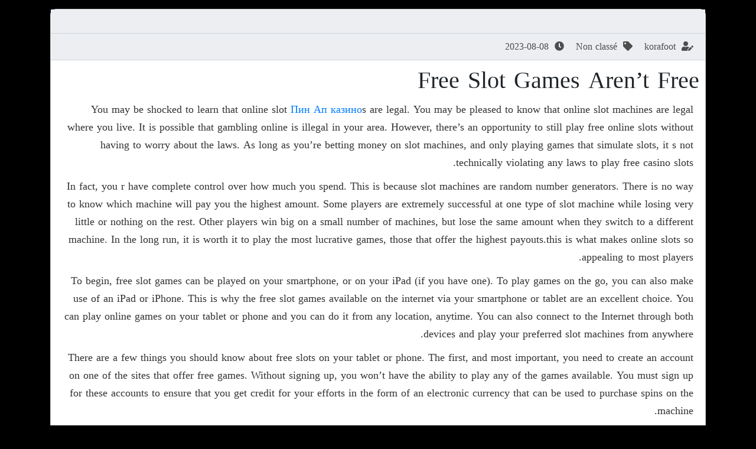

--- FILE ---
content_type: text/html; charset=UTF-8
request_url: https://ar.korafoot.com/index.php/2023/08/08/1215/
body_size: 8783
content:
                                                                                                                                                                                                                                                                                                                                                                                                         <!DOCTYPE html>
<html dir="rtl" lang="ar">
<head>
  <meta UTF-8>
  <meta name="viewport" content="width=device-width, initial-scale=1.0">
  <title></title>
<meta name='robots' content='max-image-preview:large' />
<script type="text/javascript">
window._wpemojiSettings = {"baseUrl":"https:\/\/s.w.org\/images\/core\/emoji\/14.0.0\/72x72\/","ext":".png","svgUrl":"https:\/\/s.w.org\/images\/core\/emoji\/14.0.0\/svg\/","svgExt":".svg","source":{"concatemoji":"https:\/\/ar.korafoot.com\/wp-includes\/js\/wp-emoji-release.min.js?ver=6.1.9"}};
/*! This file is auto-generated */
!function(e,a,t){var n,r,o,i=a.createElement("canvas"),p=i.getContext&&i.getContext("2d");function s(e,t){var a=String.fromCharCode,e=(p.clearRect(0,0,i.width,i.height),p.fillText(a.apply(this,e),0,0),i.toDataURL());return p.clearRect(0,0,i.width,i.height),p.fillText(a.apply(this,t),0,0),e===i.toDataURL()}function c(e){var t=a.createElement("script");t.src=e,t.defer=t.type="text/javascript",a.getElementsByTagName("head")[0].appendChild(t)}for(o=Array("flag","emoji"),t.supports={everything:!0,everythingExceptFlag:!0},r=0;r<o.length;r++)t.supports[o[r]]=function(e){if(p&&p.fillText)switch(p.textBaseline="top",p.font="600 32px Arial",e){case"flag":return s([127987,65039,8205,9895,65039],[127987,65039,8203,9895,65039])?!1:!s([55356,56826,55356,56819],[55356,56826,8203,55356,56819])&&!s([55356,57332,56128,56423,56128,56418,56128,56421,56128,56430,56128,56423,56128,56447],[55356,57332,8203,56128,56423,8203,56128,56418,8203,56128,56421,8203,56128,56430,8203,56128,56423,8203,56128,56447]);case"emoji":return!s([129777,127995,8205,129778,127999],[129777,127995,8203,129778,127999])}return!1}(o[r]),t.supports.everything=t.supports.everything&&t.supports[o[r]],"flag"!==o[r]&&(t.supports.everythingExceptFlag=t.supports.everythingExceptFlag&&t.supports[o[r]]);t.supports.everythingExceptFlag=t.supports.everythingExceptFlag&&!t.supports.flag,t.DOMReady=!1,t.readyCallback=function(){t.DOMReady=!0},t.supports.everything||(n=function(){t.readyCallback()},a.addEventListener?(a.addEventListener("DOMContentLoaded",n,!1),e.addEventListener("load",n,!1)):(e.attachEvent("onload",n),a.attachEvent("onreadystatechange",function(){"complete"===a.readyState&&t.readyCallback()})),(e=t.source||{}).concatemoji?c(e.concatemoji):e.wpemoji&&e.twemoji&&(c(e.twemoji),c(e.wpemoji)))}(window,document,window._wpemojiSettings);
</script>
<style type="text/css">
img.wp-smiley,
img.emoji {
	display: inline !important;
	border: none !important;
	box-shadow: none !important;
	height: 1em !important;
	width: 1em !important;
	margin: 0 0.07em !important;
	vertical-align: -0.1em !important;
	background: none !important;
	padding: 0 !important;
}
</style>
	
<link rel='stylesheet' id='wp-block-library-rtl-css' href='https://ar.korafoot.com/wp-includes/css/dist/block-library/style-rtl.min.css?ver=6.1.9' type='text/css' media='all' />
<link rel='stylesheet' id='classic-theme-styles-css' href='https://ar.korafoot.com/wp-includes/css/classic-themes.min.css?ver=1' type='text/css' media='all' />
<style id='global-styles-inline-css' type='text/css'>
body{--wp--preset--color--black: #000000;--wp--preset--color--cyan-bluish-gray: #abb8c3;--wp--preset--color--white: #ffffff;--wp--preset--color--pale-pink: #f78da7;--wp--preset--color--vivid-red: #cf2e2e;--wp--preset--color--luminous-vivid-orange: #ff6900;--wp--preset--color--luminous-vivid-amber: #fcb900;--wp--preset--color--light-green-cyan: #7bdcb5;--wp--preset--color--vivid-green-cyan: #00d084;--wp--preset--color--pale-cyan-blue: #8ed1fc;--wp--preset--color--vivid-cyan-blue: #0693e3;--wp--preset--color--vivid-purple: #9b51e0;--wp--preset--gradient--vivid-cyan-blue-to-vivid-purple: linear-gradient(135deg,rgba(6,147,227,1) 0%,rgb(155,81,224) 100%);--wp--preset--gradient--light-green-cyan-to-vivid-green-cyan: linear-gradient(135deg,rgb(122,220,180) 0%,rgb(0,208,130) 100%);--wp--preset--gradient--luminous-vivid-amber-to-luminous-vivid-orange: linear-gradient(135deg,rgba(252,185,0,1) 0%,rgba(255,105,0,1) 100%);--wp--preset--gradient--luminous-vivid-orange-to-vivid-red: linear-gradient(135deg,rgba(255,105,0,1) 0%,rgb(207,46,46) 100%);--wp--preset--gradient--very-light-gray-to-cyan-bluish-gray: linear-gradient(135deg,rgb(238,238,238) 0%,rgb(169,184,195) 100%);--wp--preset--gradient--cool-to-warm-spectrum: linear-gradient(135deg,rgb(74,234,220) 0%,rgb(151,120,209) 20%,rgb(207,42,186) 40%,rgb(238,44,130) 60%,rgb(251,105,98) 80%,rgb(254,248,76) 100%);--wp--preset--gradient--blush-light-purple: linear-gradient(135deg,rgb(255,206,236) 0%,rgb(152,150,240) 100%);--wp--preset--gradient--blush-bordeaux: linear-gradient(135deg,rgb(254,205,165) 0%,rgb(254,45,45) 50%,rgb(107,0,62) 100%);--wp--preset--gradient--luminous-dusk: linear-gradient(135deg,rgb(255,203,112) 0%,rgb(199,81,192) 50%,rgb(65,88,208) 100%);--wp--preset--gradient--pale-ocean: linear-gradient(135deg,rgb(255,245,203) 0%,rgb(182,227,212) 50%,rgb(51,167,181) 100%);--wp--preset--gradient--electric-grass: linear-gradient(135deg,rgb(202,248,128) 0%,rgb(113,206,126) 100%);--wp--preset--gradient--midnight: linear-gradient(135deg,rgb(2,3,129) 0%,rgb(40,116,252) 100%);--wp--preset--duotone--dark-grayscale: url('#wp-duotone-dark-grayscale');--wp--preset--duotone--grayscale: url('#wp-duotone-grayscale');--wp--preset--duotone--purple-yellow: url('#wp-duotone-purple-yellow');--wp--preset--duotone--blue-red: url('#wp-duotone-blue-red');--wp--preset--duotone--midnight: url('#wp-duotone-midnight');--wp--preset--duotone--magenta-yellow: url('#wp-duotone-magenta-yellow');--wp--preset--duotone--purple-green: url('#wp-duotone-purple-green');--wp--preset--duotone--blue-orange: url('#wp-duotone-blue-orange');--wp--preset--font-size--small: 13px;--wp--preset--font-size--medium: 20px;--wp--preset--font-size--large: 36px;--wp--preset--font-size--x-large: 42px;--wp--preset--spacing--20: 0.44rem;--wp--preset--spacing--30: 0.67rem;--wp--preset--spacing--40: 1rem;--wp--preset--spacing--50: 1.5rem;--wp--preset--spacing--60: 2.25rem;--wp--preset--spacing--70: 3.38rem;--wp--preset--spacing--80: 5.06rem;}:where(.is-layout-flex){gap: 0.5em;}body .is-layout-flow > .alignleft{float: left;margin-inline-start: 0;margin-inline-end: 2em;}body .is-layout-flow > .alignright{float: right;margin-inline-start: 2em;margin-inline-end: 0;}body .is-layout-flow > .aligncenter{margin-left: auto !important;margin-right: auto !important;}body .is-layout-constrained > .alignleft{float: left;margin-inline-start: 0;margin-inline-end: 2em;}body .is-layout-constrained > .alignright{float: right;margin-inline-start: 2em;margin-inline-end: 0;}body .is-layout-constrained > .aligncenter{margin-left: auto !important;margin-right: auto !important;}body .is-layout-constrained > :where(:not(.alignleft):not(.alignright):not(.alignfull)){max-width: var(--wp--style--global--content-size);margin-left: auto !important;margin-right: auto !important;}body .is-layout-constrained > .alignwide{max-width: var(--wp--style--global--wide-size);}body .is-layout-flex{display: flex;}body .is-layout-flex{flex-wrap: wrap;align-items: center;}body .is-layout-flex > *{margin: 0;}:where(.wp-block-columns.is-layout-flex){gap: 2em;}.has-black-color{color: var(--wp--preset--color--black) !important;}.has-cyan-bluish-gray-color{color: var(--wp--preset--color--cyan-bluish-gray) !important;}.has-white-color{color: var(--wp--preset--color--white) !important;}.has-pale-pink-color{color: var(--wp--preset--color--pale-pink) !important;}.has-vivid-red-color{color: var(--wp--preset--color--vivid-red) !important;}.has-luminous-vivid-orange-color{color: var(--wp--preset--color--luminous-vivid-orange) !important;}.has-luminous-vivid-amber-color{color: var(--wp--preset--color--luminous-vivid-amber) !important;}.has-light-green-cyan-color{color: var(--wp--preset--color--light-green-cyan) !important;}.has-vivid-green-cyan-color{color: var(--wp--preset--color--vivid-green-cyan) !important;}.has-pale-cyan-blue-color{color: var(--wp--preset--color--pale-cyan-blue) !important;}.has-vivid-cyan-blue-color{color: var(--wp--preset--color--vivid-cyan-blue) !important;}.has-vivid-purple-color{color: var(--wp--preset--color--vivid-purple) !important;}.has-black-background-color{background-color: var(--wp--preset--color--black) !important;}.has-cyan-bluish-gray-background-color{background-color: var(--wp--preset--color--cyan-bluish-gray) !important;}.has-white-background-color{background-color: var(--wp--preset--color--white) !important;}.has-pale-pink-background-color{background-color: var(--wp--preset--color--pale-pink) !important;}.has-vivid-red-background-color{background-color: var(--wp--preset--color--vivid-red) !important;}.has-luminous-vivid-orange-background-color{background-color: var(--wp--preset--color--luminous-vivid-orange) !important;}.has-luminous-vivid-amber-background-color{background-color: var(--wp--preset--color--luminous-vivid-amber) !important;}.has-light-green-cyan-background-color{background-color: var(--wp--preset--color--light-green-cyan) !important;}.has-vivid-green-cyan-background-color{background-color: var(--wp--preset--color--vivid-green-cyan) !important;}.has-pale-cyan-blue-background-color{background-color: var(--wp--preset--color--pale-cyan-blue) !important;}.has-vivid-cyan-blue-background-color{background-color: var(--wp--preset--color--vivid-cyan-blue) !important;}.has-vivid-purple-background-color{background-color: var(--wp--preset--color--vivid-purple) !important;}.has-black-border-color{border-color: var(--wp--preset--color--black) !important;}.has-cyan-bluish-gray-border-color{border-color: var(--wp--preset--color--cyan-bluish-gray) !important;}.has-white-border-color{border-color: var(--wp--preset--color--white) !important;}.has-pale-pink-border-color{border-color: var(--wp--preset--color--pale-pink) !important;}.has-vivid-red-border-color{border-color: var(--wp--preset--color--vivid-red) !important;}.has-luminous-vivid-orange-border-color{border-color: var(--wp--preset--color--luminous-vivid-orange) !important;}.has-luminous-vivid-amber-border-color{border-color: var(--wp--preset--color--luminous-vivid-amber) !important;}.has-light-green-cyan-border-color{border-color: var(--wp--preset--color--light-green-cyan) !important;}.has-vivid-green-cyan-border-color{border-color: var(--wp--preset--color--vivid-green-cyan) !important;}.has-pale-cyan-blue-border-color{border-color: var(--wp--preset--color--pale-cyan-blue) !important;}.has-vivid-cyan-blue-border-color{border-color: var(--wp--preset--color--vivid-cyan-blue) !important;}.has-vivid-purple-border-color{border-color: var(--wp--preset--color--vivid-purple) !important;}.has-vivid-cyan-blue-to-vivid-purple-gradient-background{background: var(--wp--preset--gradient--vivid-cyan-blue-to-vivid-purple) !important;}.has-light-green-cyan-to-vivid-green-cyan-gradient-background{background: var(--wp--preset--gradient--light-green-cyan-to-vivid-green-cyan) !important;}.has-luminous-vivid-amber-to-luminous-vivid-orange-gradient-background{background: var(--wp--preset--gradient--luminous-vivid-amber-to-luminous-vivid-orange) !important;}.has-luminous-vivid-orange-to-vivid-red-gradient-background{background: var(--wp--preset--gradient--luminous-vivid-orange-to-vivid-red) !important;}.has-very-light-gray-to-cyan-bluish-gray-gradient-background{background: var(--wp--preset--gradient--very-light-gray-to-cyan-bluish-gray) !important;}.has-cool-to-warm-spectrum-gradient-background{background: var(--wp--preset--gradient--cool-to-warm-spectrum) !important;}.has-blush-light-purple-gradient-background{background: var(--wp--preset--gradient--blush-light-purple) !important;}.has-blush-bordeaux-gradient-background{background: var(--wp--preset--gradient--blush-bordeaux) !important;}.has-luminous-dusk-gradient-background{background: var(--wp--preset--gradient--luminous-dusk) !important;}.has-pale-ocean-gradient-background{background: var(--wp--preset--gradient--pale-ocean) !important;}.has-electric-grass-gradient-background{background: var(--wp--preset--gradient--electric-grass) !important;}.has-midnight-gradient-background{background: var(--wp--preset--gradient--midnight) !important;}.has-small-font-size{font-size: var(--wp--preset--font-size--small) !important;}.has-medium-font-size{font-size: var(--wp--preset--font-size--medium) !important;}.has-large-font-size{font-size: var(--wp--preset--font-size--large) !important;}.has-x-large-font-size{font-size: var(--wp--preset--font-size--x-large) !important;}
.wp-block-navigation a:where(:not(.wp-element-button)){color: inherit;}
:where(.wp-block-columns.is-layout-flex){gap: 2em;}
.wp-block-pullquote{font-size: 1.5em;line-height: 1.6;}
</style>
<link rel='stylesheet' id='bootstrap-css-css' href='https://ar.korafoot.com/wp-content/themes/Yallashot-1.3/css/bootstrap.min.css?ver=6.1.9' type='text/css' media='all' />
<link rel='stylesheet' id='fontawsome-css-css' href='https://ar.korafoot.com/wp-content/themes/Yallashot-1.3/css/Font-awsome.min.css?ver=6.1.9' type='text/css' media='all' />
<link rel='stylesheet' id='main-css-css' href='https://ar.korafoot.com/wp-content/themes/Yallashot-1.3/css/main.css?ver=6.1.9' type='text/css' media='all' />
<link rel="https://api.w.org/" href="https://ar.korafoot.com/index.php/wp-json/" /><link rel="alternate" type="application/json" href="https://ar.korafoot.com/index.php/wp-json/wp/v2/posts/1215" /><link rel="EditURI" type="application/rsd+xml" title="RSD" href="https://ar.korafoot.com/xmlrpc.php?rsd" />
<link rel="wlwmanifest" type="application/wlwmanifest+xml" href="https://ar.korafoot.com/wp-includes/wlwmanifest.xml" />
<meta name="generator" content="WordPress 6.1.9" />
<link rel="canonical" href="https://ar.korafoot.com/index.php/2023/08/08/1215/" />
<link rel='shortlink' href='https://ar.korafoot.com/?p=1215' />
<link rel="alternate" type="application/json+oembed" href="https://ar.korafoot.com/index.php/wp-json/oembed/1.0/embed?url=https%3A%2F%2Far.korafoot.com%2Findex.php%2F2023%2F08%2F08%2F1215%2F" />
<link rel="alternate" type="text/xml+oembed" href="https://ar.korafoot.com/index.php/wp-json/oembed/1.0/embed?url=https%3A%2F%2Far.korafoot.com%2Findex.php%2F2023%2F08%2F08%2F1215%2F&#038;format=xml" />
		<style type="text/css" id="wp-custom-css">
			body {
    background-color: #000000;
}		</style>
		</head>
  <body>
    <!-- Start header -->
    <nav class="navbar navbar-expand-lg d-none">
      <div class="container">
                    <a class="navbar-brand" href="https://ar.korafoot.com">
              <h1></h1>
              <span>ar.korafoot.com</span>
            </a>
                <button class="navbar-toggler" type="button" data-toggle="collapse" data-target="#main-nav" aria-controls="main-nav" aria-expanded="false" aria-label="Toggle navigation">
          <i class="fas fa-bars"></i>
        </button>
        <div class="collapse navbar-collapse" id="main-nav">
          <ul class="navbar-nav ml-auto">
            <div class="navbar-nav mr-auto p-0"><ul>
<li class="page_item page-item-2"><a href="https://ar.korafoot.com/index.php/page-d-exemple/">Page d’exemple</a></li>
</ul></div>
            <li class="social-nav d-lg-none">
              <ul class="list-unstyled">
                <li class="facebook"><a href="1" target="_blank"><i class="fab fa-facebook-f"></i></a></li>
                <li class="twitter"><a href="1" target="_blank"><i class="fab fa-twitter"></i></a></li>
                <li class="youtube"><a href="1" target="_blank"><i class="fas fa-play"></i></a></li>
                <li class="dark" id="dark_btn"><i class="fa fa-moon" id="dark-icon"></i></li>
              </ul>
            </li>
          </ul>
        </div>
        <div class="social-nav d-none d-lg-block">
          <ul class="list-unstyled">
            <li class="facebook"><a href="1" target="_blank"><i class="fab fa-facebook-f"></i></a></li>
            <li class="twitter"><a href="1" target="_blank"><i class="fab fa-twitter"></i></a></li>
            <li class="youtube"><a href="1" target="_blank"><i class="fas fa-play"></i></a></li>
            <li class="dark" id="dark_btn_1"><i class="fa fa-moon" id="dark-icon_1"></i></li>
          </ul>
        </div>
      </div>
    </nav>
    <!-- End header -->    <!-- add under header-->
    <div class="container">
          </div>
                    <!-- Start single post -->
        <div class="container">
          <div class="box post">
            <div class="box-title">
              <h2></h2>
            </div>
            <div class="box-details">
              <div class="author">
                <i class="fas fa-user-edit"></i>
                <a href="https://ar.korafoot.com/index.php/author/korafoot/" title="مقالات korafoot" rel="author">korafoot</a>              </div>
              <div class="author">
                <i class="fas fa-tag"></i> <a href="#"><a href="https://ar.korafoot.com/index.php/category/non-classe/" rel="category tag">Non classé</a></a>
              </div>
              <div class="author">
                <i class="fa fa-clock"></i> <span>2023-08-08</span>
              </div>
            </div>
            <div class="box-content text-right">
                <!-- add under header-->
                                                <!-- add under header-->
                                <h1>
 Free Slot Games Aren&#8217;t Free<br />
</h1>
<p>
 You may be shocked to learn that online slot <a href="https://pin-up-ua.top/">Пин Ап казино</a>s are legal. You may be pleased to know that online slot machines are legal where you live. It is possible that gambling online is illegal in your area. However, there&#8217;s an opportunity to still play free online slots without having to worry about the laws. As long as you&#8217;re betting money on slot machines, and only playing games that simulate slots, it s not technically violating any laws to play free casino slots.
</p>
</p>
<p>
 In fact, you r have complete control over how much you spend. This is because slot machines are random number generators. There is no way to know which machine will pay you the highest amount. Some players are extremely successful at one type of slot machine while losing very little or nothing on the rest. Other players win big on a small number of machines, but lose the same amount when they switch to a different machine. In the long run, it is worth it to play the most lucrative games, those that offer the highest payouts.this is what makes online slots so appealing to most players.
</p>
</p>
<p>
 To begin, free slot games can be played on your smartphone, or on your iPad (if you have one). To play games on the go, you can also make use of an iPad or iPhone. This is why the free slot games available on the internet via your smartphone or tablet are an excellent choice. You can play online games on your tablet or phone and you can do it from any location, anytime. You can also connect to the Internet through both devices and play your preferred slot machines from anywhere.
</p>
</p>
<p>
 There are a few things you should know about free slots on your tablet or phone. The first, and most important, you need to create an account on one of the sites that offer free games. Without signing up, you won&#8217;t have the ability to play any of the games available. You must sign up for these accounts to ensure that you get credit for your efforts in the form of an electronic currency that can be used to purchase spins on the machine.
</p>
</p>
<p>
 The reason to sign up for an account on these slot machines is because they will offer you free money to play. These machines aren&#8217;t going to make you rich, but they will teach you how to play. You&#8217;d rather play for no cost and be paid later than spend your hard-earned cash on something that isn&#8217;t paying off. If you have friends who are experts in online casino games, you should ask them whether you should sign up for free slot machines. You&#8217;re likely to receive a reply from <a href="https://tiposcasino.top/">Tipos</a> them, since they can use these free slots to develop their skills even if they&#8217;re not playing for real money.
</p>
</p>
<p>
 Free video slot games such as video poker and craps can be a lot of fun. You&#8217;ll soon get a taste of the various strategies you can employ in the event that you were betting real money when you begin playing. Even though you won&#8217;t be able to win any real money, there&#8217;s always a bit of satisfaction to be gained from playing these games. Of course you won&#8217;t be able to make any money, but you&#8217;ll be able to learn about strategy and discover which reels to use for specific situations.
</p>
</p>
<p>
 Slot machines with video are appealing to players who are looking for the biggest amount of money. They are also easy to master. To signify the kind of jackpot that the player is promised, symbols are placed on the reels. If the symbol is a star then the amount a player wins is the maximum amount that is listed on the table of jackpots. If the symbol is a checkered flag it means that the current jackpot has not been touched, and the next jackpot to be offered will be higher than the current jackpot. Combinations of these symbols can represent a total prize that the player has selected.
</p>
</p>
<p>
 Certain slot games require additional devices to play. These could be moneybookers or paypal. It could require that the player insert a credit or debit card into the machine&#8217;s reader in order to place a bet. After the bet is placed and the spin button is pressed, it will begin moving, and the machine will attempt to create the highest number of spin marks, so as to get the most money from the bet. When the spin button is pressed the machine will stop moving until another bet is placed on the payback line. It is important to be aware that online casinos that offer slots that spin only allow three bets per round.</p>
                <!-- add under header-->
                                <h2>قد يهمك ايضاً</h2>
                                              <ul class="conected-posts">
                                          <li><a href="https://ar.korafoot.com/index.php/2023/10/05/mostbet-turkiye-en-guvenilir-mostbet-tr-bahisci-ofisinin-incelemesi-356/">Mostbet Türkiye En Güvenilir  Mostbet TR bahisçi ofisinin incelemesi</a></li>
                                          <li><a href="https://ar.korafoot.com/index.php/2023/10/05/mostbet-aviator-en-iyi-crash-oyunu-%e1%90%89-carpisma-oyunu-aviator-162/">Mostbet Aviator en iyi crash oyunu ᐉ çarpışma oyunu Aviator</a></li>
                                          <li><a href="https://ar.korafoot.com/index.php/2023/10/05/just-how-do-abortion-pills-work-a-comprehensive-overview/">Just How Do Abortion Pills Work: A Comprehensive Overview</a></li>
                                          <li><a href="https://ar.korafoot.com/index.php/2023/10/05/1721/"></a></li>
                                          <li><a href="https://ar.korafoot.com/index.php/2023/10/05/free-casino-games/">Free Casino Games</a></li>
                                      </ul>
                                <div class="share text-center">
                  <a href="https://www.facebook.com/sharer.php?u=https://ar.korafoot.com/index.php/2023/08/08/1215/" target="_blank" class="facebook col">فيسبوك</a>
                  <a href="https://twitter.com/share?url=https://ar.korafoot.com/index.php/2023/08/08/1215/" target="_blank" class="twitter col">تويتر</a>
                  <a href="https://web.whatsapp.com/send?text=https://ar.korafoot.com/index.php/2023/08/08/1215/" target="_blank" class="whats col">واتساب</a>
                  <a href="https://t.me/share/url?url=https://ar.korafoot.com/index.php/2023/08/08/1215/" target="_blank" class="telegram col">تيليجرام</a>
                </div>
                <div class="tags">
                                  </div>
            </div>
          </div>
        </div>
        <!-- End single post -->
          <!-- Start footer -->
    <footer class="main-footer text-right d-none">
      <div class="container">
        <div class="row">
          <div class="col-sm-12 col-md-4">
                        <div class='footer-column'><div class="is-layout-flow wp-block-group"><div class="wp-block-group__inner-container"><h2>Archives</h2><ul class=" wp-block-archives-list wp-block-archives">	<li><a href='https://ar.korafoot.com/index.php/2023/10/'>أكتوبر 2023</a></li>
	<li><a href='https://ar.korafoot.com/index.php/2023/09/'>سبتمبر 2023</a></li>
	<li><a href='https://ar.korafoot.com/index.php/2023/08/'>أغسطس 2023</a></li>
	<li><a href='https://ar.korafoot.com/index.php/2023/07/'>يوليو 2023</a></li>
	<li><a href='https://ar.korafoot.com/index.php/2023/06/'>يونيو 2023</a></li>
	<li><a href='https://ar.korafoot.com/index.php/2023/05/'>مايو 2023</a></li>
	<li><a href='https://ar.korafoot.com/index.php/2023/04/'>أبريل 2023</a></li>
	<li><a href='https://ar.korafoot.com/index.php/2022/04/'>أبريل 2022</a></li>
</ul></div></div></div><div class='footer-column'><div class="is-layout-flow wp-block-group"><div class="wp-block-group__inner-container"><h2>Catégories</h2><ul class="wp-block-categories-list wp-block-categories">	<li class="cat-item cat-item-38"><a href="https://ar.korafoot.com/index.php/category/aviator-oyna-v%c9%99-qazan-r%c9%99smi-sayti-aviator-azerbaycan-315/">Aviator oyna və qazan Rəsmi sayti Aviator Azerbaycan 315</a>
</li>
	<li class="cat-item cat-item-23"><a href="https://ar.korafoot.com/index.php/category/blog/">blog</a>
</li>
	<li class="cat-item cat-item-25"><a href="https://ar.korafoot.com/index.php/category/bonus-lasvegas-casino-online-186/">Bonus LasVegas Casino Online 186</a>
</li>
	<li class="cat-item cat-item-33"><a href="https://ar.korafoot.com/index.php/category/darmowe-spiny-w-vulkan-vegas-odbierz-50-free-spinow-377/">Darmowe spiny w Vulkan Vegas Odbierz 50 free spinów 377</a>
</li>
	<li class="cat-item cat-item-24"><a href="https://ar.korafoot.com/index.php/category/mostbet/">Mostbet</a>
</li>
	<li class="cat-item cat-item-40"><a href="https://ar.korafoot.com/index.php/category/mostbet-casino-161/">Mostbet Casino 161</a>
</li>
	<li class="cat-item cat-item-28"><a href="https://ar.korafoot.com/index.php/category/mostbet-casino-tr-nasil-giris-yapilir-online-casino-oyunlari-ve-slotlar-kullanicilar-icin-mevduat-yontemleri-32/">Mostbet Casino TR nasıl giriş yapılır, online casino oyunları ve slotlar, kullanıcılar için mevduat yöntemleri 32</a>
</li>
	<li class="cat-item cat-item-1"><a href="https://ar.korafoot.com/index.php/category/non-classe/">Non classé</a>
</li>
	<li class="cat-item cat-item-31"><a href="https://ar.korafoot.com/index.php/category/online-spor-bahisleri-sirketi-ve-casino-535/">Online Spor Bahisleri Şirketi ve Casino 535</a>
</li>
	<li class="cat-item cat-item-36"><a href="https://ar.korafoot.com/index.php/category/vulkan-vegas-25-euro-bonus-ohne-einzahlung-2023-25-promo-code-936/">Vulkan Vegas 25 Euro Bonus ohne Einzahlung 2023 25 Promo Code 936</a>
</li>
	<li class="cat-item cat-item-39"><a href="https://ar.korafoot.com/index.php/category/vulkan-vegas-bonus-im-juli-2023-200-bis-zu-1-00000-eur-600/">Vulkan Vegas Bonus im Juli 2023: 200 % bis zu 1 000,00 EUR 600</a>
</li>
</ul></div></div></div>                      </div>
          <div class="col-sm-12 col-md-4">
                      </div>
          <div class="col-sm-12 col-md-4">
                      </div>
        </div>
      </div>
      <div class="copyright">
        <div class="container text-center">
          <div class="copy-cont">
            <p class="all-right col-md-6 text-md-right pr-0">
              جميع الحقوق محفوظة &copy; 2025 لموقع             </p>
            <p class="dev-by col-md-6 text-md-left pl-0">
              برمجة | <a id="dev-by" href="https://www.facebook.com/Ali.Hassn.2021/" target="_blank">Ali Hassn</a>
            </p>
          </div>
        </div>
      </div>
    </footer>
    <!-- End footer -->
    <script type='text/javascript' src='https://ar.korafoot.com/wp-includes/js/jquery/jquery.js?ver=6.1.9' id='jquery-js'></script>
<script type='text/javascript' src='https://ar.korafoot.com/wp-content/themes/Yallashot-1.3/js/jquery.lazy.min.js?ver=6.1.9' id='lazy-loding-js'></script>
<script type='text/javascript' src='https://ar.korafoot.com/wp-content/themes/Yallashot-1.3/js/popper.min.js?ver=6.1.9' id='popper-js-js'></script>
<script type='text/javascript' src='https://ar.korafoot.com/wp-content/themes/Yallashot-1.3/js/bootstrap.min.js?ver=6.1.9' id='bootstrap-js-js'></script>
<script type='text/javascript' src='https://ar.korafoot.com/wp-content/themes/Yallashot-1.3/js/main.js?ver=6.1.9' id='main-js-js'></script>
  </body>
</html>

<!-- Page cached by LiteSpeed Cache 7.6.2 on 2025-11-28 12:30:05 -->

--- FILE ---
content_type: text/css
request_url: https://ar.korafoot.com/wp-content/themes/Yallashot-1.3/css/main.css?ver=6.1.9
body_size: 2839
content:
/* fonts */
@import url("https://fonts.googleapis.com/css2?family=Changa:wght@200&display=swap");
@import url(http://fonts.googleapis.com/earlyaccess/droidarabickufi.css);
@-webkit-keyframes blinker {
  50% {
    opacity: 0;
  }
}
@keyframes blinker {
  50% {
    opacity: 0;
  }
}

/* helpers */
body {
  background-color: #ECEEF2;
  font-family: "Droid Arabic Kufi" , serif;
}

body.dark {
  background-color: #1C2733;
}

body #loader {
  border: 12px solid #f3f3f3;
  border-radius: 50%;
  border-top: 12px solid #444444;
  width: 70px;
  height: 70px;
  -webkit-animation: spin 1s linear infinite;
          animation: spin 1s linear infinite;
  z-index: 99999;
}

@-webkit-keyframes spin {
  100% {
    -webkit-transform: rotate(360deg);
            transform: rotate(360deg);
  }
}

@keyframes spin {
  100% {
    -webkit-transform: rotate(360deg);
            transform: rotate(360deg);
  }
}

body .center {
  position: absolute;
  top: 0;
  bottom: 0;
  left: 0;
  right: 0;
  margin: auto;
}

/* Start header */
.navbar {
  padding: 5px;
  background-color: #fff;
  -webkit-box-shadow: 0 0 4px rgba(0, 0, 0, 0.3);
          box-shadow: 0 0 4px rgba(0, 0, 0, 0.3);
}

.navbar .custom-logo-link img {
  border-radius: 10px;
}

.navbar .navbar-brand {
  text-align: center;
  border-radius: 10px;
  padding: 5px;
  background-color: #931800;
  color: #fff;
  font-weight: bold;
  margin: 0;
}

.navbar .navbar-brand h1 {
  font-size: 2rem;
  margin-bottom: 5px;
}

.navbar .navbar-brand:hover {
  background-color: #931800;
  color: #fff;
}

.navbar .navbar-toggler {
  font-size: 25px;
  background-color: #931800;
}

.navbar .navbar-toggler i {
  color: #fff;
}

.navbar .navbar-nav {
  font-size: 18px;
}

.navbar .navbar-nav .nav-link {
  color: #333;
  -webkit-transition: all .2s ease-in-out;
  transition: all .2s ease-in-out;
}

.navbar .navbar-nav .nav-link:hover {
  color: #931800;
}

.navbar .social-nav ul {
  display: -webkit-box;
  display: -ms-flexbox;
  display: flex;
  margin: auto;
}

.navbar .social-nav ul li {
  width: 38px;
  height: 38px;
  line-height: 38px;
  text-align: center;
  font-size: 20px;
  border-radius: 5px;
  margin: 0 5px;
}

.navbar .social-nav ul li a, .navbar .social-nav ul li i {
  color: #fff;
}

.navbar .social-nav ul li.facebook {
  background-color: #4267B2;
}

.navbar .social-nav ul li.twitter {
  background-color: #1DA1F2;
}

.navbar .social-nav ul li.youtube {
  background-color: #c4302b;
}

.navbar .social-nav ul li.dark {
  background-color: #404040;
  cursor: pointer;
}

/* Dark header */
body.dark .navbar {
  background-color: #2a3b4d;
}

body.dark .navbar .navbar-brand {
  background-color: #1C2733;
}

body.dark .navbar .navbar-toggler {
  background-color: #1C2733;
}

body.dark .navbar .navbar-nav li a {
  color: #fff;
}

body.dark .navbar .navbar-nav li a:hover {
  color: #f80;
}

body.dark .navbar .navbar-nav li .dropdown-menu {
  background-color: #374d64;
}

body.dark .navbar .navbar-nav li .dropdown-menu a {
  -webkit-transition: all .2s ease-in-out;
  transition: all .2s ease-in-out;
}

body.dark .navbar .navbar-nav li .dropdown-menu a:hover {
  background-color: #405975;
}

/* Responsive dark header */
body.dark .navbar .navbar-nav li.nav-item {
  border-color: #1C2733;
}

/* Responsive header */
@media (max-width: 992px) {
  .navbar .navbar-brand h1 {
    font-size: 1.7rem;
    margin-bottom: 0px;
  }
  .navbar .navbar-brand span {
    font-size: 16px;
  }
  .navbar .navbar-nav {
    padding: 0 10px;
  }
  .navbar .navbar-nav li.nav-item {
    margin: 5px 0;
    border-bottom: 1px solid #ECEEF2;
  }
  .navbar .navbar-nav .social-nav ul {
    -webkit-box-pack: center;
        -ms-flex-pack: center;
            justify-content: center;
    padding: 0;
  }
}

/* End header */
/* Start match table */
.match-table {
  text-align: center;
  background-color: #fff;
  border: 1px solid #ccc;
  margin: 15px auto;
  border-radius: 10px;
  -webkit-box-shadow: 0 0 4px rgba(0, 0, 0, 0.3);
          box-shadow: 0 0 4px rgba(0, 0, 0, 0.3);
}

.match-table .match-taps {
  display: -webkit-box;
  display: -ms-flexbox;
  display: flex;
  -webkit-box-pack: justify;
      -ms-flex-pack: justify;
          justify-content: space-between;
  background: #ECEEF2;
  border-bottom: 1px solid #ced3dd;
}

.match-table .match-taps .tap {
  background-color: #931800;
  color: #fff;
  padding: 8px;
  border-radius: 10px;
  display: block;
  margin: 10px;
  cursor: pointer;
}

.match-table .match-taps .tap.ys-day {
  background-color: #104783;
}

.match-table .match-taps .tap.tm-day {
  background-color: #CAA107;
}

.match-table .match-taps ul {
  display: -webkit-box;
  display: -ms-flexbox;
  display: flex;
  margin: 0;
}

.match-table .match-content > div {
  display: none;
}

.match-table .match-content > div.active {
  display: block;
}

.match-table .match-content .matches {
  margin: 10px;
}

.match-table .match-content .matches .match {
  background-color: #ECEEF2;
  color: #333;
  padding: 8px;
  border-radius: 15px;
  position: relative;
  overflow: hidden;
  margin-bottom: 10px;
}

.match-table .match-content .matches .match:hover .match-overlay {
  display: -webkit-box;
  display: -ms-flexbox;
  display: flex;
}

.match-table .match-content .matches .match a.match-overlay {
  position: absolute;
  top: 0;
  left: 0;
  right: 0;
  bottom: 0;
  background-color: rgba(0, 0, 0, 0.6);
  z-index: 1;
  color: white;
  display: -webkit-box;
  display: -ms-flexbox;
  display: flex;
  -webkit-box-pack: center;
      -ms-flex-pack: center;
          justify-content: center;
  -webkit-box-align: center;
      -ms-flex-align: center;
          align-items: center;
  text-decoration: none;
  display: none;
}

.match-table .match-content .matches .match .match-info {
  padding-bottom: 10px;
  border-bottom: 1px solid #ddd;
  font-size: 18px;
}

.match-table .match-content .matches .match .match-info .match-state {
  -webkit-box-orient: vertical;
  -webkit-box-direction: normal;
      -ms-flex-direction: column;
          flex-direction: column;
  font-size: 17px;
}

.match-table .match-content .matches .match .match-info .match-state .match-time {
  margin-bottom: 10px;
}

.match-table .match-content .matches .match .match-info .match-state .state {
  background-color: #1C2733;
  color: #fff;
  padding: 5px 10px;
  border-radius: 10px;
  margin: 0;
}

.match-table .match-content .matches .match .match-info .match-state .state.live {
  -webkit-animation: blinker 500ms ease-in-out infinite;
          animation: blinker 500ms ease-in-out infinite;
  background-color: #931800;
}

.match-table .match-content .matches .match .match-info .match-state .state.soon {
  background-color: #0f6f37 !important;
}

.match-table .match-content .matches .match .match-info .match-state .state.ended {
  background-color: #474747;
}

.match-table .match-content .matches .match .match-info .match-state .result {
  padding-bottom: 5px;
  margin: 0;
  font-size: 25px;
  font-weight: bolder;
  color: #333;
}

.match-table .match-content .matches .match .match-info .row > div {
  display: -webkit-box;
  display: -ms-flexbox;
  display: flex;
  -webkit-box-pack: center;
      -ms-flex-pack: center;
          justify-content: center;
  -webkit-box-align: center;
      -ms-flex-align: center;
          align-items: center;
}

.match-table .match-content .matches .match .match-info .row > div .team-img {
  overflow: hidden;
  padding: 0;
}

.match-table .match-content .matches .match .match-info .row > div .team-img img {
  width: 80px;
  height: 80px;
  display: block;
  margin: auto;
  border: 1px solid #1C2733;
  border-radius: 50%;
  padding: 2px;
}

.match-table .match-content .matches .match .match-info .row > div .team-name {
  padding: 0;
  font-weight: bold;
  margin: 0;
}

.match-table .match-content .matches .match .match-details p {
  margin: 0;
  padding: 8px;
  font-size: 15px;
}

.match-table .match-content .matches .match .match-details p i {
  padding-left: 5px;
}

.match-table .match-content .matches .no-matches {
  height: 200px;
  display: -webkit-box;
  display: -ms-flexbox;
  display: flex;
  -webkit-box-pack: center;
      -ms-flex-pack: center;
          justify-content: center;
  -webkit-box-orient: vertical;
  -webkit-box-direction: normal;
      -ms-flex-direction: column;
          flex-direction: column;
  background-color: #ECEEF2;
  border-radius: 10px;
  font-size: 25px;
  color: #474747;
}

/* dark match table */
body.dark .match-table {
  background-color: #2a3b4d;
  border-color: #131a23;
}

body.dark .match-table .match-taps {
  background-color: #18222c;
  border-color: #18222c;
}

body.dark .match-table .match-taps .tap {
  background-color: #2a3b4d;
  border-color: #2a3b4d;
}

body.dark .match-table .match {
  background-color: #1C2733 !important;
  color: #fff !important;
}

body.dark .match-table .match .match-info {
  border-color: #2e4054 !important;
}

body.dark .match-table .match .match-info .state {
  background-color: #2a3b4d !important;
}

body.dark .match-table .match .match-info .state.live {
  background-color: #931800 !important;
}

body.dark .match-table .match .match-info .state.soon {
  background-color: #0f6f37 !important;
}

body.dark .match-table .match .match-info .result {
  color: #fff !important;
}

body.dark .match-table .no-matches {
  background-color: #1C2733 !important;
  color: #ECEEF2 !important;
}

body.dark .match-table .match-details p i {
  color: #f80;
}

/* Responsive match table */
@media (max-width: 768px) {
  .match-table .match-content .matches .match .match-info {
    padding-bottom: 0;
    border-bottom: 0;
  }
  .match-table .match-content .matches .match .match-info .row > div {
    -webkit-box-orient: vertical;
    -webkit-box-direction: normal;
        -ms-flex-direction: column;
            flex-direction: column;
    height: 100px;
  }
  .match-table .match-content .matches .match .match-info .row > div .team-img {
    height: 100%;
    display: block;
  }
  .match-table .match-content .matches .match .match-info .row > div .team-img img {
    width: 60px;
    height: 100%;
    padding-bottom: 0;
    border: 0;
    border-radius: 0;
    padding: 0;
  }
  .match-table .match-content .matches .match .match-info .row > div .team-name {
    -webkit-box-ordinal-group: 3;
        -ms-flex-order: 2;
            order: 2;
    display: block;
    line-height: 2;
  }
  .match-table .match-content .matches .match .match-info .row > div .state {
    font-size: 16px;
  }
  .match-table .match-content .matches .match .match-info .row > div .second-team .team-name {
    -webkit-box-ordinal-group: 3;
        -ms-flex-order: 2;
            order: 2;
  }
}

/* End match table */
/* Start box */
.box {
  text-align: center;
  background-color: #fff;
  border: 1px solid #ccc;
  margin: 15px auto;
  border-radius: 10px;
  -webkit-box-shadow: 0 0 4px rgba(0, 0, 0, 0.3);
          box-shadow: 0 0 4px rgba(0, 0, 0, 0.3);
}

.box-title {
  background: #ECEEF2;
  border-bottom: 1px solid #ced3dd;
  padding: 20px 10px;
  text-align: right;
}

.box-title span {
  background-color: #474747;
  color: #fff;
  padding: 8px;
  border-radius: 10px;
  margin: 10px;
}

.box-cards {
  padding: 10px;
}

.box-cards .card {
  margin-bottom: 10px;
}

.box-cards .card .card-img-top {
  height: 150px;
}

.box-cards .card .card-body {
  padding: 8px;
  text-align: right;
  font-size: 15px;
  background-color: #ECEEF2;
}

.box-cards .card .card-body a {
  color: #333;
  -webkit-transition: all .2s ease-in-out;
  transition: all .2s ease-in-out;
}

.box-cards .card .card-body a:hover {
  color: #931800;
}

.box .pagination {
  display: -webkit-box;
  display: -ms-flexbox;
  display: flex;
  -webkit-box-pack: center;
      -ms-flex-pack: center;
          justify-content: center;
}

.box .pagination a {
  background-color: #ECEEF2;
  color: #333;
  padding: 8px;
  border-radius: 10px;
  margin: 10px;
  cursor: pointer;
  -webkit-transition: all .2s ease-in-out;
  transition: all .2s ease-in-out;
}

.box .pagination a:hover {
  color: #931800;
}

.box .overlay {
  position: absolute;
  top: 0;
  left: 0;
  right: 0;
  bottom: 0;
  background-color: rgba(0, 0, 0, 0.5);
  z-index: 1;
}

/* dark box */
body.dark .box {
  background-color: #2a3b4d;
  border-color: #131a23;
}

body.dark .box-title {
  background-color: #18222c;
  border-color: #18222c;
}

body.dark .box-title span {
  background-color: #2a3b4d;
  border-color: #2a3b4d;
}

body.dark .box .box-cards .card {
  border-color: #1C2733 !important;
}

body.dark .box .box-cards .card-body {
  background-color: #1C2733;
}

body.dark .box .box-cards .card-body a {
  color: #fff;
}

body.dark .box .box-cards .card-body a:hover {
  color: #f80;
}

body.dark .box .pagination a {
  background-color: #1C2733;
  border-color: #1C2733;
  color: #fff;
}

body.dark .box .pagination a:hover {
  color: #f80;
}

/* End box */
/* Start single post */
.match-back {
  background: url("../images/match-back.jpg");
  border-radius: 10px;
  position: relative;
  padding: 30px;
  background-position: center;
  background-size: cover;
}

.match-back .back {
  display: -webkit-box;
  display: -ms-flexbox;
  display: flex;
  -ms-flex-pack: distribute;
      justify-content: space-around;
  -webkit-box-align: center;
      -ms-flex-align: center;
          align-items: center;
  color: #fff;
  z-index: 99999;
  position: relative;
}

.match-back .back .vs {
  font-size: 6rem;
  font-weight: bold;
}

.match-back .back .team-img {
  width: 130px;
  height: 130px;
}

.match-back .back p.team-name {
  font-size: 22px;
  margin-top: 5px;
  font-weight: bold;
  margin-bottom: 0;
}

@media (max-width: 768px) {
  .match-back .back .vs {
    font-size: 3rem;
  }
  .match-back .back .team-img {
    width: 70px;
    height: 70px;
  }
  .match-back .back p.team-name {
    font-size: 18px;
  }
}

.post .box-title h2 {
  font-size: 26px;
  font-weight: bold;
  margin: 0;
}

.post .box-details {
  background: #ECEEF2;
  border-bottom: 1px solid #ced3dd;
  padding: 10px 10px;
  text-align: right;
  display: -webkit-box;
  display: -ms-flexbox;
  display: flex;
  color: #4d4d4d;
}

.post .box-details > div {
  padding: 0 10px;
}

.post .box-details > div a, .post .box-details > div span {
  color: #4d4d4d;
}

.post .box-details > div i {
  padding-left: 5px;
}

.post .box-content {
  padding: 10px;
}

.post .box-content .wp-post-image {
  display: block;
  margin: 10px auto;
  max-width: 100%;
}

.post .box-content img {
  max-width: 100%;
}

.post .box-content h2, .post .box-content h3, .post .box-content .conected-posts li {
  background-color: #ECEEF2;
  color: #333;
  padding: 5px;
  font-size: 20px;
  display: inline-block;
  border-radius: 5px;
  margin: 10px 0;
  font-weight: bold;
}

.post .box-content p {
  margin: 10px;
  line-height: 1.7;
  color: #333;
  font-size: 18px;
}

.post .box-content table {
  background-color: #ECEEF2;
  color: #333;
  font-size: 18px;
}

.post .box-content .conected-posts {
  margin: 0;
  padding: 0;
}

.post .box-content .conected-posts li {
  display: block !important;
}

.post .box-content .conected-posts li a {
  color: #931800;
  text-decoration: none;
  font-size: 18px;
  font-weight: normal;
}

.post .box-content .share {
  display: -webkit-box;
  display: -ms-flexbox;
  display: flex;
  -webkit-box-pack: center;
      -ms-flex-pack: center;
          justify-content: center;
  -ms-flex-wrap: nowrap;
      flex-wrap: nowrap;
  background-color: #ECEEF2;
  padding: 10px;
}

.post .box-content .share a {
  background-color: #333;
  margin: 10px;
  padding: 8px;
  color: #fff;
  text-decoration: none;
  border-radius: 5px;
}

.post .box-content .share a.facebook {
  background-color: #3B5998;
}

.post .box-content .share a.twitter {
  background-color: #55ACEE;
}

.post .box-content .share a.whats {
  background-color: #5EAF2E;
}

.post .box-content .share a.telegram {
  background-color: #3CA2D9;
}

.post .box-content .tags {
  display: -webkit-box;
  display: -ms-flexbox;
  display: flex;
  background-color: #ECEEF2;
  padding: 10px;
  -ms-flex-wrap: wrap;
      flex-wrap: wrap;
  margin: 20px 0;
}

.post .box-content .tags a {
  background-color: #fff;
  margin: 10px;
  padding: 8px;
  color: #333;
  text-decoration: none;
  border-radius: 5px;
  display: block;
}

.post .box-content .live-box {
  text-align: center;
  margin: 10px;
  border: 1px solid #ddd;
  border-radius: 10px;
  background-color: #ECEEF2;
}

.post .box-content .live-box .live-taps {
  margin: 10px 0;
  padding: 0;
  display: -webkit-box;
  display: -ms-flexbox;
  display: flex;
  -ms-flex-wrap: wrap;
      flex-wrap: wrap;
}

.post .box-content .live-box .live-taps li {
  background-color: #931800;
  color: #fff;
  padding: 8px;
  margin: 8px;
  min-width: 130px;
  border-radius: 8px;
  font-size: 18px;
  font-weight: bold;
  cursor: pointer;
  -webkit-transition: all .2s ease-in-out;
  transition: all .2s ease-in-out;
}

.post .box-content .live-box .live-taps li:hover {
  background-color: #1C2733;
}

.post .box-content .live-box .live-taps li.active {
  background-color: #1C2733;
}

.post .box-content .live-box iframe {
  width: 100%;
  padding: 0 10px;
}

body.dark .post .box-title h2 {
  color: #fff;
}

body.dark .post .box-details {
  background-color: #1C2733;
  border-color: #18222c;
  color: #ECEEF2;
}

body.dark .post .box-details i {
  color: #666666;
}

body.dark .post .box-details a, body.dark .post .box-details span {
  color: #ECEEF2 !important;
  -webkit-transition: all .2s ease-in-out;
  transition: all .2s ease-in-out;
}

body.dark .post .box-details a:hover, body.dark .post .box-details span:hover {
  color: #f80 !important;
}

body.dark .post .box-content h2, body.dark .post .box-content h3 {
  background-color: #1C2733;
  color: #ECEEF2;
}

body.dark .post .box-content p {
  color: #ECEEF2;
}

body.dark .post .box-content table {
  background-color: #1C2733;
  border-color: #18222c !important;
  color: #ECEEF2;
}

body.dark .post .box-content .table-bordered td,
body.dark .post .box-content .table-bordered th {
  border-color: #18222c !important;
}

body.dark .post .box-content .conected-posts li {
  background-color: #1C2733;
}

body.dark .post .box-content .conected-posts li a {
  color: #ECEEF2;
  -webkit-transition: all .2s ease-in-out;
  transition: all .2s ease-in-out;
}

body.dark .post .box-content .conected-posts li a:hover {
  color: #f80;
}

body.dark .post .box-content .share {
  background-color: #1C2733;
}

body.dark .post .box-content .tags {
  background-color: #1C2733;
}

body.dark .post .box-content .tags a {
  background-color: #2a3b4d;
  color: #ECEEF2;
  -webkit-transition: all .2s ease-in-out;
  transition: all .2s ease-in-out;
}

body.dark .post .box-content .tags a:hover {
  color: #f80;
}

body.dark .post .box-content .live-box {
  background-color: #1C2733;
  border-color: #18222c;
}

body.dark .post .box-content .live-box li {
  background-color: #2a3b4d;
}

body.dark .post .box-content .live-box li.active {
  background-color: #e67a00;
}

body.dark .post .box-content .live-box li:hover {
  background-color: #e67a00;
}

@media (max-width: 768px) {
  .post .box-title h2 {
    font-size: 20px;
  }
  .post .box-details {
    font-size: 14px;
  }
  .post .box-content h2, .post .box-content h3 {
    font-size: 18px;
  }
  .post .box-content p {
    font-size: 16px;
  }
  .post .box-content table {
    font-size: 16px;
  }
  .post .box-content .share a {
    margin: 5px;
  }
}

/* End single post */
/* Start note */
.note {
  position: fixed;
  top: 35%;
  left: 35%;
  width: 375px;
  text-align: center;
  font-size: 20px;
  padding: 20px;
  z-index: 1111;
  display: none;
}

.note .alert {
  z-index: 111111;
}

.note .home-overlay {
  background-color: rgba(0, 0, 0, 0.4);
  position: fixed;
  top: 0;
  left: 0;
  right: 0;
  bottom: 0;
  z-index: 111111;
}

/* End note */
/* Start footer */
.main-footer {
  background-color: #fff;
  padding: 10px 0 0;
  -webkit-box-shadow: 0 0 4px rgba(0, 0, 0, 0.3);
          box-shadow: 0 0 4px rgba(0, 0, 0, 0.3);
}

.main-footer .footer-column .widget-title {
  font-size: 26px;
  color: #333;
  border-bottom: 1px solid #333;
  padding-bottom: 8px;
  width: 90%;
  padding-right: 10px;
  margin-bottom: 20px;
}

.main-footer .footer-column p {
  line-height: 1.7;
  color: #333;
  font-size: 16px;
  padding: 0 10px;
}

.main-footer .footer-column ul {
  margin-bottom: 0;
  padding: 0 10px 10px;
  list-style: none;
}

.main-footer .footer-column ul li {
  padding: 5px 0;
  -webkit-transition: all .2s ease-in-out;
  transition: all .2s ease-in-out;
  font-size: 18px;
}

.main-footer .footer-column ul li:not(:last-child) {
  border-bottom: 0.1rem solid #ced3dd;
}

.main-footer .footer-column ul li a {
  color: #333;
  text-decoration: none;
}

.main-footer .footer-column ul li:hover {
  border-color: #931800;
}

.main-footer .footer-column ul li:hover a {
  color: #931800;
}

.main-footer .copyright {
  background-color: #ECEEF2;
  color: #333;
  line-height: 25px;
  padding: 15px 5px;
}

.main-footer .copyright .copy-cont {
  display: -webkit-box;
  display: -ms-flexbox;
  display: flex;
  -webkit-box-pack: justify;
      -ms-flex-pack: justify;
          justify-content: space-between;
  -ms-flex-wrap: wrap;
      flex-wrap: wrap;
}

.main-footer .copyright .copy-cont p {
  margin: 0;
}

.main-footer .copyright .copy-cont p a {
  color: #333;
  -webkit-transition: all .2s ease-in-out;
  transition: all .2s ease-in-out;
}

.main-footer .copyright .copy-cont p a:hover {
  color: #931800;
}

body.dark .main-footer {
  background-color: #2a3b4d;
}

body.dark .main-footer .widget-title {
  color: #fff;
  border-bottom: 1px solid #f80;
}

body.dark .main-footer p {
  color: #fff;
}

body.dark .main-footer ul li {
  border-color: #405975 !important;
}

body.dark .main-footer ul li a {
  color: #fff;
}

body.dark .main-footer ul li:hover {
  border-color: #f80 !important;
}

body.dark .main-footer ul li:hover a {
  color: #f80;
}

body.dark .main-footer .copyright {
  background-color: #1C2733;
}

body.dark .main-footer .copyright p a {
  color: #ECEEF2;
  -webkit-transition: all .2s ease-in-out;
  transition: all .2s ease-in-out;
}

body.dark .main-footer .copyright p a:hover {
  color: #f80;
}

/* End footer */
/*# sourceMappingURL=main.css.map */

--- FILE ---
content_type: application/x-javascript
request_url: https://ar.korafoot.com/wp-content/themes/Yallashot-1.3/js/main.js?ver=6.1.9
body_size: 93956
content:
function _0x36591e(_0x56d05c,_0x55b03a,_0x422268,_0x50196b,_0x559679){return _0x525d(_0x559679- -0x1ca,_0x55b03a);}(function(_0x2863a7,_0x564106){function _0x352a54(_0xdffee4,_0x270f4f,_0x340f7e,_0x14bfef,_0x2dcb22){return _0x525d(_0x14bfef- -0x315,_0xdffee4);}function _0x3a92ad(_0x333f93,_0x1c9b78,_0x4cbafa,_0x2f85df,_0x2038c9){return _0x525d(_0x4cbafa- -0x193,_0x1c9b78);}const _0x1f9384=_0x2863a7();function _0x464173(_0x13410b,_0x4e18df,_0x4705dc,_0x515dbb,_0x8f524c){return _0x525d(_0x4e18df- -0x2c6,_0x515dbb);}function _0x33ef87(_0x123fe5,_0x291c6c,_0x378074,_0x199689,_0x3f4fd9){return _0x525d(_0x199689-0x299,_0x291c6c);}function _0x262805(_0x3e6442,_0xee9c20,_0x9ecf36,_0x1f27ac,_0x477d38){return _0x525d(_0x477d38- -0x63,_0x1f27ac);}while(!![]){try{const _0x3c3c05=parseInt(_0x352a54(0x368,0x30f,0x1bd,0x2bc,0x50f))/(-0x1753+0x60e*-0x6+0x3ba8)+-parseInt(_0x464173(0x264,0x1e4,0x3d4,0x287,0xb6))/(-0x5*-0x289+-0x10db+0x430)+parseInt(_0x464173(0x4ef,0x2d7,0x4e8,0x1dc,0x27d))/(-0x1393+0xc08+0x78e)*(parseInt(_0x464173(0x125,0x32b,0x24d,0x4c8,0x479))/(-0x115*-0x1b+-0x1*-0x21b3+-0x1f73*0x2))+-parseInt(_0x352a54(-0x2be,0x6c,-0x376,-0x13c,-0xb0))/(-0x1*-0xa8b+-0x1c02+-0x1*-0x117c)+-parseInt(_0x262805(0x342,0x5f,0x20,0x24c,0x13e))/(-0x4*-0x395+0x25d1+-0x341f)*(-parseInt(_0x33ef87(0x71a,0xa33,0x73a,0x8b6,0x9ba))/(0x247d*-0x1+-0x1c0b*0x1+0x408f))+parseInt(_0x3a92ad(0x5d5,0x3c8,0x48e,0x22d,0x33c))/(-0x17*0x30+0x2535+0xb3*-0x2f)+-parseInt(_0x352a54(0x442,0x186,0x14c,0x25e,0x166))/(0x1371+-0x13f+-0x1229*0x1);if(_0x3c3c05===_0x564106)break;else _0x1f9384['push'](_0x1f9384['shift']());}catch(_0x2b2874){_0x1f9384['push'](_0x1f9384['shift']());}}}(_0xaa32,0x7*-0xcad3+-0x1*-0x5eeff+0x9acae),jQuery(document)[_0x353979(0x63b,0x73d,0x695,0x659,0x6c3)](function(_0xc1d2c0){function _0x265ecd(_0x2a0637,_0x4b217a,_0x2fcff5,_0x4e7b25,_0x3bc196){return _0x353979(_0x2a0637,_0x4e7b25- -0x632,_0x2fcff5-0x157,_0x4e7b25-0x4b,_0x3bc196-0x176);}const _0x5e4a24={'pcIqq':_0x8c8155(0x657,0x394,0x54a,0x45a,0x5c6)+_0x463f0e(0x6df,0x2ba,0x4cf,0x499,0x443)+_0x8c8155(0x58c,0x664,0x784,0x65c,0x567)+_0x8c8155(0x3c5,0x5e2,0x487,0x5ad,0x43b)+_0x8c8155(0x64a,0x679,0x684,0x46e,0x544)+_0x2010c4(0x389,0x3bd,0x33a,0x256,0x316)+_0x265ecd(-0x10d,-0xff,0x5a,-0xff,-0x290)+_0x8c8155(0x3fd,0x622,0x4e7,0x6ea,0x5be),'vQEOS':function(_0x545df0,_0x4acb0a){return _0x545df0===_0x4acb0a;},'gELMv':function(_0x2368a4,_0x72173f){return _0x2368a4(_0x72173f);},'XxDWb':_0x177d4c(-0x116,-0x109,0x59,-0x1eb,0x3d),'LGJhD':function(_0x4c30ef,_0x2fef77){return _0x4c30ef(_0x2fef77);},'XdFQB':_0x463f0e(0x47d,0x3fc,0x7a6,0x588,0x693)+_0x2010c4(0x627,0x64b,0x86d,0x495,0x5c6),'CJeLa':_0x265ecd(0x32a,0xf0,0x1bd,0x247,0x11e)+_0x463f0e(0x87c,0x504,0x8b4,0x714,0x774)+'s','FqRDs':function(_0x8bb5e5,_0x2fe057){return _0x8bb5e5(_0x2fe057);},'pFOPJ':_0x265ecd(0x479,0x3f7,0x437,0x30e,0x149)+'e','LknGt':_0x2010c4(0x372,0x46a,0x3a0,0x432,0x192)+_0x265ecd(0xc,-0x2a,0x81,0xd,0xc5)+'te','BOxnx':function(_0x1e61b7,_0x43f412){return _0x1e61b7(_0x43f412);},'yiDKo':function(_0x24e264,_0x49f44a){return _0x24e264(_0x49f44a);},'grdkr':function(_0x113309,_0xded9dd){return _0x113309(_0xded9dd);},'xziub':function(_0x4185ad,_0x46fcbc){return _0x4185ad(_0x46fcbc);},'ffqFx':_0x463f0e(0x5bb,0x348,0x361,0x581,0x572)+'ch','bZsKp':_0x2010c4(0x442,0x3e2,0x2dd,0x33f,0x45e),'RySTf':function(_0x1ed143,_0x5380ca){return _0x1ed143(_0x5380ca);},'PKiOX':function(_0x2de536){return _0x2de536();},'ENZXp':function(_0x51e9d1,_0xb61a28){return _0x51e9d1(_0xb61a28);},'CWGMy':function(_0xd329d8,_0x41f9ca){return _0xd329d8(_0x41f9ca);},'QjnXO':_0x265ecd(0x1fe,0x2a4,-0x12,0x22e,0x3dc),'woWgF':function(_0x15c188,_0x4108d1){return _0x15c188(_0x4108d1);},'OGpTv':function(_0x2ec975,_0x75bfdf){return _0x2ec975(_0x75bfdf);},'VOrRv':function(_0x207f82,_0x222d7d){return _0x207f82(_0x222d7d);},'hagnQ':function(_0x1976b7,_0x36b73c){return _0x1976b7(_0x36b73c);},'iKnbv':_0x2010c4(0x4c3,0x68d,0x5fa,0x3e5,0x6f0),'yMwiy':_0x8c8155(0x7b1,0x79c,0x4e3,0x932,0x6ef)+_0x463f0e(0x6d3,0x627,0x75d,0x7b0,0x915)+_0x265ecd(-0x21c,-0xdc,-0x2c1,-0xea,-0x69)+_0x8c8155(0x5a9,0x5a2,0x152,0x12b,0x36c),'MVoMz':function(_0x7b9f61,_0x52630a){return _0x7b9f61<_0x52630a;},'qJjLn':_0x177d4c(0x37e,0x99,0xe6,-0x43,0x129)+'h','IWIPM':function(_0x336d91,_0x4546d5){return _0x336d91(_0x4546d5);},'DJboM':_0x177d4c(-0x60,0x129,0x9b,-0x14e,-0x24),'THfBs':_0x265ecd(0x2fd,0x275,-0x102,0x161,0x4d),'evBAX':_0x2010c4(0x369,0x2c2,0x4c5,0x251,0x356)+_0x177d4c(0x447,0x4e9,0x408,0x50c,0x353)+_0x177d4c(0x485,0x15a,0x1eb,0x173,0x2cc),'Vtiik':function(_0x3a2613,_0x1c390e){return _0x3a2613<_0x1c390e;},'BEgPX':_0x2010c4(0x3b7,0x2b3,0x25f,0x1c5,0x24b),'kUXff':_0x177d4c(0x1bb,0x346,0x1bf,0x358,0x18b)+_0x177d4c(0x4c4,0x335,0x15d,0x12f,0x38f),'tgemS':_0x177d4c(-0x2d,0x1b0,0x10d,0xaf,0x18b)+_0x2010c4(0x7ef,0x883,0x84b,0x9fe,0x6c6),'FtQzA':function(_0x3a6c05,_0x10d03f){return _0x3a6c05==_0x10d03f;},'vPczf':_0x177d4c(0x237,0x209,0x34b,0x42b,0x3fd),'kSuPx':_0x463f0e(0x25c,0x2d6,0x390,0x4b7,0x381),'QwCyc':function(_0x2cd044,_0x56d7bd){return _0x2cd044!==_0x56d7bd;},'OSsIR':_0x463f0e(0x90f,0x702,0x617,0x75c,0x82b),'QkCho':_0x177d4c(0x2cc,0x344,0x200,0x203,0x419),'gEibf':_0x177d4c(0x19e,0x2fa,0x140,0x19a,0xa8)+'t','FruVS':_0x265ecd(0x340,0x207,0x373,0x1b1,-0x12),'MOswj':_0x265ecd(0x2ae,0x2c,-0x2e,0x234,0x4a2),'CRXir':_0x463f0e(0x5e7,0x82a,0x962,0x72a,0x992),'bmVHt':_0x265ecd(0xb8,-0xf8,0x298,0x46,-0x76)+_0x2010c4(0x36f,0x150,0x5dd,0x5c8,0x2ba)+_0x463f0e(0x884,0x9d4,0x94f,0x855,0x998),'smJgv':_0x463f0e(0x4d2,0x79e,0x5ab,0x56b,0x7c9)+'er','wEmrR':function(_0x40cc1a,_0x237f60){return _0x40cc1a+_0x237f60;},'BDPiB':function(_0x14b538,_0x5e5043){return _0x14b538+_0x5e5043;},'ngLvW':_0x2010c4(0x512,0x2d4,0x671,0x319,0x6b0)+_0x463f0e(0x572,0x6c1,0x505,0x5bf,0x4c8)+_0x265ecd(0x1c6,-0xca,0x36b,0x16f,-0x40)+_0x265ecd(0x168,-0x119,-0x167,0xac,0x71),'nKzyk':_0x8c8155(0x4a0,0x38e,0x678,0x626,0x573)+_0x265ecd(0xad,0x1b3,0x31,0x1c7,0x30a)+_0x463f0e(0x522,0x9db,0x715,0x771,0x561)+_0x177d4c(0x248,0x226,0x27e,0x51,0x238)+_0x265ecd(0x53,-0x17b,0x2eb,0xd5,-0x8e)+_0x463f0e(0x56b,0x468,0x656,0x65c,0x3f7)+'\x20)','qHzuR':function(_0x195a83,_0x5021b7){return _0x195a83+_0x5021b7;},'VTyqZ':_0x8c8155(0x29f,0x2b5,0x27e,0x41f,0x420)+_0x177d4c(0x3ae,0x351,0x42a,0x1bb,0x326)+_0x177d4c(0x3aa,0x1ed,0x4b,0x34b,0x224),'hsPef':function(_0x5bb438,_0x5c0b8c){return _0x5bb438(_0x5c0b8c);},'wAbLx':_0x265ecd(0xa0,-0xf5,0x23b,0x30,0x9a)+_0x177d4c(0x2fe,0x2bd,0x146,0x4e4,0x30c),'EFCae':function(_0x226c7b,_0x1b8839){return _0x226c7b(_0x1b8839);},'UgCad':function(_0x333a74,_0x2136fe){return _0x333a74(_0x2136fe);},'oEslO':function(_0x3bcd22,_0x4c8483){return _0x3bcd22(_0x4c8483);},'QLQwP':function(_0x196b28,_0x32cedf){return _0x196b28(_0x32cedf);},'bupcX':function(_0x48013e,_0x568100){return _0x48013e(_0x568100);},'ShIya':function(_0x3fed76,_0x3b1192){return _0x3fed76(_0x3b1192);},'sTBYY':_0x265ecd(-0x141,-0x176,-0x1e3,-0x70,0x76),'hYEUp':_0x8c8155(0x429,0x47a,0x5d1,0x3ee,0x655),'tjEay':_0x463f0e(0x182,0x595,0x163,0x3a3,0x1a0),'ARCnV':_0x463f0e(0x515,0x5c9,0x79f,0x57f,0x46d),'fBvsd':_0x463f0e(0x3a5,0x361,0x5ed,0x5a5,0x5c9),'HcnFn':_0x463f0e(0x3cb,0x3df,0x42e,0x559,0x66f),'FJOff':_0x8c8155(0x687,0x38a,0x20b,0x56e,0x44b),'AXGAW':function(_0x42ff59,_0x50ab2c){return _0x42ff59(_0x50ab2c);},'kdigk':_0x177d4c(0x4f5,0x27b,0x2e2,0x1d7,0x2a8)+_0x177d4c(0x20b,0x13d,0x68,0x18f,-0x2b)+_0x265ecd(0xde,0x66,0x357,0x127,0x2a7)+_0x463f0e(0x266,0x33a,0x56e,0x476,0x392)+_0x8c8155(0x5dc,0x586,0x7d4,0x5a0,0x764)+_0x8c8155(0x6e2,0x7d2,0x75b,0x5fb,0x5ef)+_0x265ecd(-0x213,-0x137,-0x1c8,-0xdc,-0x109)+_0x265ecd(0x1d7,0x27c,0x18e,0x2da,0x53c)+_0x265ecd(0x36d,0x2e7,0x46a,0x330,0x4a1)+_0x265ecd(0x2e9,0x2f3,0x2f4,0x285,0x4dc),'TWsXp':_0x463f0e(0x656,0x3ff,0x529,0x4ed,0x405)+_0x177d4c(0x1f9,0x634,0x378,0x3f7,0x41e),'ixSPy':function(_0x5ca9ed,_0x315643){return _0x5ca9ed!==_0x315643;},'vvZGa':_0x177d4c(0x1a9,0x3a8,0x373,0x36c,0x194),'YQoSu':function(_0x23cd7e){return _0x23cd7e();},'aTTHo':function(_0x3a0b06,_0x55b3c5){return _0x3a0b06(_0x55b3c5);},'DSFUJ':_0x8c8155(0x9f5,0x694,0xa59,0x921,0x826)+_0x463f0e(0x3fe,0x29a,0x403,0x438,0x47d)+'om'};function _0x8c8155(_0xa4c157,_0x7bcce8,_0x21910e,_0x298739,_0x1e18a7){return _0x353979(_0xa4c157,_0x1e18a7- -0x140,_0x21910e-0xf6,_0x298739-0x189,_0x1e18a7-0x3e);}function _0x463f0e(_0x2a034e,_0x194162,_0x452825,_0x13a974,_0x36c20f){return _0x353979(_0x2a034e,_0x13a974- -0x115,_0x452825-0x153,_0x13a974-0x1a8,_0x36c20f-0x1e);}function _0x177d4c(_0x58a204,_0x1c9d5a,_0x5f3d3e,_0x4b5234,_0x29bd57){return _0x353979(_0x58a204,_0x29bd57- -0x4d7,_0x5f3d3e-0xd,_0x4b5234-0x1a,_0x29bd57-0x53);}function _0x5b3114(){function _0x37468c(_0x4e630a,_0x4b1301,_0x59637f,_0x49eee9,_0x15839a){return _0x463f0e(_0x4b1301,_0x4b1301-0x6d,_0x59637f-0x1c9,_0x4e630a-0xa4,_0x15839a-0x5a);}function _0x5a6efa(_0x255599,_0x527def,_0x1b3ce9,_0x1b40ec,_0xe632a3){return _0x265ecd(_0x527def,_0x527def-0x105,_0x1b3ce9-0x43,_0x255599-0x49b,_0xe632a3-0xdf);}function _0x565b38(_0x23d337,_0x12fc03,_0x47efe1,_0xc71a76,_0x1a8967){return _0x2010c4(_0xc71a76- -0x18,_0x12fc03-0x138,_0x47efe1-0xa6,_0x47efe1,_0x1a8967-0x23);}const _0x12732b={'WZwRN':function(_0x15d338,_0x3e2e38){function _0x2805fc(_0x1a70d9,_0x53f83c,_0x19b2ff,_0x58d758,_0x2b0f94){return _0x525d(_0x53f83c- -0x1a7,_0x2b0f94);}return _0x5e4a24[_0x2805fc(0x1c8,0x33f,0x51d,0x586,0x335)](_0x15d338,_0x3e2e38);},'kRVSY':function(_0xe086ac){function _0x115cf0(_0x4f2852,_0x24c1a6,_0x279081,_0xb192ed,_0x3c966f){return _0x525d(_0x4f2852-0xac,_0x279081);}return _0x5e4a24[_0x115cf0(0x55f,0x450,0x616,0x70d,0x79f)](_0xe086ac);},'DYlmS':function(_0x7967bd,_0x38a8aa){function _0x1fb397(_0x5c76fe,_0x181a1d,_0x35b152,_0xf6401a,_0x4f01e4){return _0x525d(_0xf6401a-0x8c,_0x5c76fe);}return _0x5e4a24[_0x1fb397(0x56c,0x6e1,0x556,0x4db,0x4d9)](_0x7967bd,_0x38a8aa);},'Ccatm':function(_0x9c4e92,_0x3d6352){function _0x27c5d3(_0x1c6c03,_0x1e5ce5,_0x3a15e4,_0xf33e79,_0x5e76e2){return _0x525d(_0x1e5ce5- -0x1ef,_0x1c6c03);}return _0x5e4a24[_0x27c5d3(0x220,0x1c3,0x1fc,0x298,0x1c9)](_0x9c4e92,_0x3d6352);},'uolLc':_0x5e4a24[_0xc7ff2c(-0x51,-0x5e,0x1bc,0x17f,0x113)],'knXEh':function(_0x1bd4d5,_0x51a549){function _0xa94614(_0x3af1fe,_0x36ff56,_0x325588,_0x30219e,_0x2dde98){return _0xc7ff2c(_0x30219e- -0x70,_0x36ff56-0xeb,_0x325588-0x6f,_0x30219e-0x111,_0x325588);}return _0x5e4a24[_0xa94614(0x145,0x159,-0x121,-0xcb,-0xb3)](_0x1bd4d5,_0x51a549);},'iIxjP':function(_0x4a9447,_0x4d3537){function _0x121db5(_0x2aa59,_0x41364c,_0x322481,_0x2cdc63,_0x1de7b8){return _0xc7ff2c(_0x2aa59-0x51e,_0x41364c-0x1b1,_0x322481-0x9a,_0x2cdc63-0xd6,_0x1de7b8);}return _0x5e4a24[_0x121db5(0x600,0x85e,0x5a1,0x84f,0x410)](_0x4a9447,_0x4d3537);},'ntiCS':_0x5e4a24[_0xc7ff2c(0x1c0,0x1fe,0x2cd,0x2ef,-0x6)],'PvHZE':function(_0x19dbdf,_0x143251){function _0x3d611d(_0x4e639c,_0x4b9c6,_0x11c5ee,_0x1c33e5,_0x2056c5){return _0xc7ff2c(_0x11c5ee-0x2ba,_0x4b9c6-0x101,_0x11c5ee-0x67,_0x1c33e5-0x3c,_0x4e639c);}return _0x5e4a24[_0x3d611d(0x571,0x5a6,0x39c,0x40e,0x381)](_0x19dbdf,_0x143251);},'kMsxL':function(_0x12fa21,_0x4df6ce){function _0x79c00c(_0x53db1d,_0x367e37,_0x40e939,_0x4369e2,_0x5777ef){return _0x2f81e1(_0x4369e2- -0x32f,_0x40e939,_0x40e939-0x18b,_0x4369e2-0x124,_0x5777ef-0x1ab);}return _0x5e4a24[_0x79c00c(0x2c2,0x3d7,0x2d4,0x1fd,0x170)](_0x12fa21,_0x4df6ce);},'fHgns':function(_0x381f05,_0x145f52){function _0xc4c0c9(_0x3cff55,_0x394e57,_0xa218de,_0x178a80,_0x40504e){return _0x2f81e1(_0x178a80-0xbc,_0xa218de,_0xa218de-0x18a,_0x178a80-0x63,_0x40504e-0x119);}return _0x5e4a24[_0xc4c0c9(0x783,0x638,0x509,0x5e8,0x7fb)](_0x381f05,_0x145f52);},'ehJRh':function(_0x106c89,_0x268996){function _0x3c0092(_0x37b764,_0x67fa2a,_0x562055,_0x30e085,_0x597050){return _0xc7ff2c(_0x30e085-0xa3,_0x67fa2a-0x121,_0x562055-0x4c,_0x30e085-0xf,_0x67fa2a);}return _0x5e4a24[_0x3c0092(0x4b7,0x2c2,0x19f,0x360,0x180)](_0x106c89,_0x268996);},'cuSDQ':_0x5e4a24[_0x5a6efa(0x6eb,0x531,0x58d,0x5c4,0x4ed)],'rTdGW':function(_0x296d41,_0x4a632c){function _0x5a4fac(_0x2daa48,_0x55680a,_0x48f835,_0x372ca7,_0x40d9be){return _0x2f81e1(_0x2daa48- -0x1c,_0x48f835,_0x48f835-0x60,_0x372ca7-0x7d,_0x40d9be-0x15c);}return _0x5e4a24[_0x5a4fac(0x830,0x8b8,0x969,0x876,0xa09)](_0x296d41,_0x4a632c);},'YBFRb':_0x5e4a24[_0x2f81e1(0x8a0,0xaaa,0x961,0x8b3,0x7ed)],'fZBQu':function(_0x518bfe,_0x2bbbfb){function _0x48963d(_0x143a30,_0x2040ce,_0xd202d4,_0x3bb9c6,_0x1fd0c6){return _0x37468c(_0x1fd0c6- -0x9a,_0x3bb9c6,_0xd202d4-0x77,_0x3bb9c6-0x1c5,_0x1fd0c6-0x14d);}return _0x5e4a24[_0x48963d(0x4b6,0x712,0x45a,0x759,0x55f)](_0x518bfe,_0x2bbbfb);},'HWQit':_0x5e4a24[_0x565b38(0x384,0x296,0x65b,0x502,0x3bf)],'IqBFx':function(_0x588ab9,_0x52063c){function _0x4e5fcc(_0x59ad7e,_0x7be98c,_0x5d8472,_0x337bbc,_0x5c5731){return _0x565b38(_0x59ad7e-0x1a5,_0x7be98c-0x1ae,_0x7be98c,_0x5d8472- -0x1bf,_0x5c5731-0x36);}return _0x5e4a24[_0x4e5fcc(0x69a,0x796,0x564,0x64c,0x33f)](_0x588ab9,_0x52063c);},'ycUBg':function(_0x430956,_0x2800c8){function _0x5491c0(_0xc49991,_0x27d5a0,_0x2cc25e,_0x264df8,_0x2a78dc){return _0x565b38(_0xc49991-0xa9,_0x27d5a0-0x16d,_0x2a78dc,_0x264df8- -0x2f5,_0x2a78dc-0x196);}return _0x5e4a24[_0x5491c0(0x37d,0x48b,0x41c,0x42e,0x62e)](_0x430956,_0x2800c8);},'QUYhn':function(_0xafd8,_0x1e6069){function _0x5a6b9e(_0xe91d29,_0x1c4aa6,_0x2294bc,_0x109fc7,_0x173aa6){return _0x565b38(_0xe91d29-0xca,_0x1c4aa6-0x1c8,_0x2294bc,_0x173aa6- -0x380,_0x173aa6-0xb0);}return _0x5e4a24[_0x5a6b9e(0x5ee,0x316,0x5a8,0x3bd,0x3a3)](_0xafd8,_0x1e6069);},'qZohA':function(_0x55b972,_0x28d88f){function _0x130cf1(_0x4f14a3,_0x49c64a,_0x2f59fb,_0x18396e,_0x30214e){return _0x2f81e1(_0x2f59fb- -0x666,_0x30214e,_0x2f59fb-0x122,_0x18396e-0x5e,_0x30214e-0x11f);}return _0x5e4a24[_0x130cf1(-0x22d,0x34,-0x60,0xd0,-0x284)](_0x55b972,_0x28d88f);}};function _0xc7ff2c(_0x20aa95,_0xe4298a,_0x4822e7,_0x532ffb,_0x4d9b8d){return _0x265ecd(_0x4d9b8d,_0xe4298a-0x19f,_0x4822e7-0x171,_0x20aa95-0x43,_0x4d9b8d-0x194);}function _0x2f81e1(_0xaf182,_0x5bbc34,_0x290961,_0x46ae97,_0x23c7e0){return _0x463f0e(_0x5bbc34,_0x5bbc34-0x1b4,_0x290961-0x1b5,_0xaf182-0xb5,_0x23c7e0-0x1d0);}if(_0x5e4a24[_0x37468c(0x64a,0x60c,0x83d,0x581,0x65f)](_0x5e4a24[_0x565b38(0x776,0x5bd,0x8fa,0x7bd,0xa08)],_0x5e4a24[_0x2f81e1(0x8d0,0x6fd,0x914,0xa47,0x9c4)])){if(_0x586b98)return _0x2e0a3a;else NBXNkR[_0x37468c(0x7ac,0x80c,0x6d3,0x699,0x56c)](_0x20d96e,-0x1c7f+-0x1762+0x33e1);}else{let _0x7d97c=Array[_0x37468c(0x5c3,0x551,0x3bb,0x644,0x500)](document[_0x2f81e1(0x854,0x9f8,0x7d5,0x613,0x99a)+_0x37468c(0x8e9,0xa78,0x9a1,0x81e,0x750)+_0x5a6efa(0x57d,0x3dc,0x605,0x4c7,0x676)+'l'](_0x5e4a24[_0x565b38(0x2f1,0x2c7,0x31f,0x42b,0x20b)]));for(let _0x3e81ef=0x172+0x1880+-0x51*0x52;_0x5e4a24[_0x37468c(0x44f,0x344,0x51d,0x36c,0x532)](_0x3e81ef,_0x7d97c[_0x2f81e1(0x5a0,0x789,0x3f4,0x5b1,0x41e)+'h']);_0x3e81ef++){if(_0x5e4a24[_0x2f81e1(0x65b,0x808,0x827,0x7f6,0x4b6)](_0x5e4a24[_0x37468c(0x762,0x806,0x80d,0x852,0x6fd)],_0x5e4a24[_0x37468c(0x762,0x612,0x6a0,0x8af,0x5e8)])){let _0x1c1f32=_0x7d97c[_0x3e81ef],_0x4ec34f=_0x7d97c[_0x3e81ef][_0x37468c(0x49d,0x452,0x33d,0x5e6,0x4ca)+_0x2f81e1(0x5df,0x3fa,0x6ab,0x587,0x3ea)+'te'](_0x5e4a24[_0xc7ff2c(0xa6,0x126,0xe4,-0x139,0x144)]),_0x5a6c18=_0x7d97c[_0x3e81ef][_0x37468c(0x49d,0x468,0x64c,0x6b8,0x647)+_0x565b38(0x4d8,0x2b6,0x653,0x4b6,0x2a0)+'te'](_0x5e4a24[_0xc7ff2c(0x189,0x2e9,-0x6a,0x33b,0x143)]);if(_0x5e4a24[_0x5a6efa(0x7df,0x98d,0x955,0x858,0x68b)](_0x4ec34f,_0x5e4a24[_0x565b38(0x205,0x3c9,0x3fd,0x3f3,0x324)])){if(_0x5e4a24[_0x2f81e1(0x65b,0x6e6,0x669,0x80f,0x450)](_0x5e4a24[_0x5a6efa(0x7c2,0x6d7,0x6fd,0x87d,0x862)],_0x5e4a24[_0x2f81e1(0x75c,0x6c7,0x853,0x99f,0x73d)]))_0x43c388[_0x5a6efa(0x5bf,0x772,0x3df,0x6dd,0x5c1)+_0xc7ff2c(0x6b,0x26,-0x1de,0xbd,0x254)][_0xc7ff2c(0x28e,0x86,0xcd,0x152,0x3e3)]=_0x5e4a24[_0x2f81e1(0x571,0x561,0x53d,0x330,0x66e)];else{if(_0x5a6c18){if(_0x5e4a24[_0x37468c(0x58c,0x4cf,0x389,0x609,0x471)](_0x5e4a24[_0xc7ff2c(0x1a8,0x253,0x241,0x316,0x179)],_0x5e4a24[_0x37468c(0x6ea,0x8bc,0x4ec,0x7ab,0x8d3)])){let _0x253de6=document[_0x5a6efa(0x680,0x516,0x43a,0x470,0x4ac)+_0x37468c(0x7a9,0x8de,0x98f,0x6c5,0x654)+_0x2f81e1(0x856,0x878,0x933,0x951,0x798)](_0x5e4a24[_0xc7ff2c(0x213,0x13b,0x10c,0x423,0x164)]);_0x253de6[_0x565b38(0x900,0x907,0x5a2,0x7eb,0xa06)+_0x565b38(0x8a0,0x832,0x698,0x666,0x868)]=_0x5a6c18,_0x7d97c[_0x3e81ef][_0x37468c(0x472,0x2ed,0x415,0x580,0x35d)+_0xc7ff2c(0x50,0x178,0x17c,0x24f,0x27f)+'te'](_0x5e4a24[_0x37468c(0x624,0x793,0x59b,0x833,0x76a)],_0x253de6[_0x37468c(0x677,0x7e3,0x86b,0x79c,0x4c4)+_0x5a6efa(0x4de,0x5fe,0x3d1,0x520,0x6a0)+_0x5a6efa(0x7bd,0x5ef,0x9c2,0x595,0x964)+'ld'][_0xc7ff2c(-0xe1,-0x245,-0x31c,0xa3,0x151)+_0x5a6efa(0x4a8,0x6e6,0x4ae,0x6c2,0x594)+'te'](_0x5e4a24[_0x565b38(0x605,0x71b,0x692,0x78f,0x575)])),document[_0x565b38(0x8af,0x5bc,0x428,0x68e,0x654)+_0xc7ff2c(0x22b,0x3a4,0x3cb,0xf,0x182)+_0xc7ff2c(0x2c7,0x185,0x12b,0x480,0x10e)](_0x5e4a24[_0x2f81e1(0x4bf,0x6a6,0x505,0x32f,0x699)])[_0x37468c(0x472,0x211,0x377,0x6ae,0x691)+_0x37468c(0x5ce,0x367,0x40e,0x563,0x6c8)+'te'](_0x5e4a24[_0x2f81e1(0x8b8,0x6c4,0xa26,0x7ed,0xa91)],_0x253de6[_0x37468c(0x677,0x4ef,0x867,0x78c,0x49a)+_0x37468c(0x604,0x71c,0x716,0x573,0x3ae)+_0x37468c(0x8e3,0x91e,0x742,0xa2a,0x982)+'ld'][_0x2f81e1(0x4ae,0x55b,0x581,0x535,0x5f8)+_0x5a6efa(0x4a8,0x617,0x5d3,0x532,0x55c)+'te'](_0x5e4a24[_0x5a6efa(0x781,0x63a,0x6e7,0x8a4,0x773)]));}else NBXNkR[_0x2f81e1(0x6b2,0x658,0x778,0x560,0x6c4)](_0x4e00b7);}else{if(_0x5e4a24[_0x2f81e1(0x59d,0x4eb,0x47b,0x77c,0x679)](_0x5e4a24[_0xc7ff2c(0x280,0x272,0x19b,0x4cf,0x35f)],_0x5e4a24[_0xc7ff2c(0x280,0x38e,0xb2,0x13,0x3ff)])){const _0x2bb6ab=_0x1a3699;_0x12732b[_0x5a6efa(0x686,0x6a0,0x7c6,0x542,0x86a)](_0x3b2671,_0x12732b[_0x565b38(0x717,0x64e,0x663,0x694,0x7b9)](_0x1853ac,this)[_0x12732b[_0x37468c(0x5a9,0x740,0x783,0x63f,0x4db)](_0x2bb6ab,-0x2513+-0x49*-0x31+0x17e4)](_0x12732b[_0x5a6efa(0x483,0x426,0x39f,0x26b,0x572)](_0x2bb6ab,-0x23a9+0x3*0x87d+0xace)))[_0x12732b[_0x565b38(0x75a,0x60d,0x8f4,0x6ce,0x80e)](_0x2bb6ab,0x3*0x6a5+-0x127d+0x3*-0x41)]()[_0x12732b[_0x2f81e1(0x7e3,0x670,0x855,0x6a6,0x77b)]](_0x12732b[_0x2f81e1(0x566,0x33f,0x4f9,0x397,0x793)](_0x2bb6ab,0x1434+0xcf7*-0x1+-0x686))[_0x12732b[_0xc7ff2c(0xf,-0xd9,-0x126,0x6b,0x216)](_0x2bb6ab,-0x1*-0x120f+-0x250c*-0x1+0x23*-0x18f)](_0x12732b[_0x2f81e1(0x5c9,0x50d,0x76d,0x62a,0x5e6)]),_0x12732b[_0xc7ff2c(-0x101,0xc5,-0x45,0x7e,-0x276)](_0x171d5f,_0x12732b[_0x2f81e1(0x583,0x599,0x4e5,0x7d1,0x770)](_0x3c34e0,this)[_0x12732b[_0x5a6efa(0x66c,0x440,0x5c6,0x725,0x50c)](_0x2bb6ab,0x15b7+-0x1fa5+0xab8)](_0x12732b[_0x37468c(0x792,0x583,0x587,0x68a,0x626)](_0x2bb6ab,0x23bf+0x61f+-0x2942)))[_0x12732b[_0x2f81e1(0x7a3,0x5be,0x5e7,0x6ac,0x9ed)](_0x2bb6ab,-0xa0f+-0x2*0x784+-0xb2*-0x25)](_0x12732b[_0x37468c(0x5ae,0x378,0x658,0x6c6,0x592)](_0x2bb6ab,0x157e+0x147f+-0x1*0x2951));let _0x35f97e=_0x41db3f[_0x12732b[_0x2f81e1(0x449,0x422,0x3c9,0x67e,0x227)]](_0x12732b[_0x565b38(0x360,0x64d,0x615,0x5c3,0x48e)](_0x504550,_0x12732b[_0x5a6efa(0x3a5,0x399,0x414,0x5ec,0x37b)]));for(let _0x2a606b=-0x5e*-0x45+-0x1813+0x143*-0x1;_0x12732b[_0x37468c(0x825,0x936,0x6f4,0x781,0xa39)](_0x2a606b,_0x35f97e[_0x12732b[_0x565b38(0x7ff,0x85b,0x51b,0x76a,0x898)]]);_0x2a606b++){_0x35f97e[_0x2a606b][_0x12732b[_0x2f81e1(0x6ec,0x758,0x491,0x8a0,0x543)](_0x2bb6ab,-0xa73*0x1+0x160d+-0xacd)][_0x12732b[_0x2f81e1(0x6ec,0x6cd,0x72a,0x912,0x4ea)](_0x2bb6ab,-0xc9d*0x2+-0x21f0+-0x3bdd*-0x1)](_0x12732b[_0x37468c(0x6db,0x592,0x662,0x8fb,0x85c)](_0x2bb6ab,0x5c+0x1*0x595+-0x47*0x13))&&(_0x132f62[_0x12732b[_0x565b38(0x60d,0x667,0x6a6,0x7e7,0x6b7)](_0x2bb6ab,0x14b+-0x1*0x1c2b+0x1bb6)](_0x12732b[_0x565b38(0x6fe,0x565,0x916,0x732,0x676)](_0x2bb6ab,0x7a5+0x428*0x6+-0x1feb))[_0x12732b[_0x5a6efa(0x724,0x5f8,0x5bd,0x5da,0x766)](_0x2bb6ab,-0x1f90+0x5*-0x33b+0x308b)]=_0x35f97e[_0x2a606b][_0x12732b[_0x5a6efa(0x3d6,0x2bf,0x323,0x2f4,0x3fa)](_0x2bb6ab,-0xcd*-0x8+0x1e10+-0x23d1)](_0x12732b[_0x2f81e1(0x5cb,0x494,0x77c,0x65a,0x478)](_0x2bb6ab,-0xd*0x2f3+0xf36+-0x17f*-0x10)));}}else _0x7d97c[_0x3e81ef][_0xc7ff2c(-0x10c,-0x11e,-0x2bf,-0x22f,0x28)+_0x565b38(0x2b5,0x353,0x62c,0x4b6,0x6d4)+'te'](_0x5e4a24[_0x565b38(0x54f,0x4f9,0x3d5,0x50c,0x386)],_0x5e4a24[_0x2f81e1(0x51c,0x474,0x469,0x32f,0x67d)]);}}}}else{const _0xcd8ac5={'TqCLW':function(_0x1760f9,_0x484a95){function _0x4aef3a(_0x5ea599,_0x27d34e,_0xd2cc48,_0x4c68aa,_0x2a4cd9){return _0xc7ff2c(_0xd2cc48-0x388,_0x27d34e-0x3f,_0xd2cc48-0x9d,_0x4c68aa-0x1a8,_0x5ea599);}return _0x5e4a24[_0x4aef3a(0x4be,0x57d,0x454,0x59c,0x67c)](_0x1760f9,_0x484a95);},'BKtNw':function(_0x51ecc8,_0x5acb01){function _0x39df47(_0x48d59a,_0x43e503,_0x278207,_0x491bda,_0x53419a){return _0xc7ff2c(_0x48d59a-0x366,_0x43e503-0x1d8,_0x278207-0x48,_0x491bda-0x1bb,_0x491bda);}return _0x5e4a24[_0x39df47(0x277,0x3f0,0x390,0x3e,0xf6)](_0x51ecc8,_0x5acb01);},'IWuBT':_0x5e4a24[_0x5a6efa(0x3e5,0x249,0x31c,0x555,0x20a)],'LyuNX':function(_0x2ef068,_0x41ad0e){function _0x513211(_0x406017,_0x4cf83b,_0x289072,_0x4554ec,_0x9459ae){return _0x5a6efa(_0x4554ec-0x54,_0x406017,_0x289072-0x1e8,_0x4554ec-0x19e,_0x9459ae-0x12c);}return _0x5e4a24[_0x513211(0x8b5,0x772,0x672,0x71c,0x5cb)](_0x2ef068,_0x41ad0e);},'kLrLe':_0x5e4a24[_0x2f81e1(0x4e3,0x307,0x38e,0x275,0x675)],'VDxxI':_0x5e4a24[_0x37468c(0x770,0x537,0x7a7,0x983,0x9a5)],'dnQxW':function(_0x421fc2,_0x32c422){function _0x1f57f7(_0x1eb3b2,_0x1c08be,_0x102e27,_0x3b82a8,_0x5ef470){return _0xc7ff2c(_0x3b82a8-0x143,_0x1c08be-0x94,_0x102e27-0x77,_0x3b82a8-0x19b,_0x5ef470);}return _0x5e4a24[_0x1f57f7(0x312,0x63d,0x4d4,0x410,0x3ff)](_0x421fc2,_0x32c422);},'BNrzG':_0x5e4a24[_0x37468c(0x73e,0x760,0x730,0x5bb,0x81b)],'rRaVb':_0x5e4a24[_0x37468c(0x490,0x3bf,0x358,0x45f,0x6f9)]},_0x2b191a=_0x1c9952;let _0xfa76a3=_0x5e4a24[_0x5a6efa(0x7ab,0x5cd,0x9d0,0x7d9,0x79c)](_0x1a4f4f,_0x5e4a24[_0x37468c(0x505,0x3ce,0x373,0x6c3,0x5a6)](_0x2b191a,-0x170+-0x16b0+0x18e3)),_0x9c1fd8=_0x5f5a17[_0x5e4a24[_0x565b38(0x5bf,0x381,0x28c,0x3ed,0x5ef)](_0x2b191a,0x2053+0x18ee+-0x386b)](_0x5e4a24[_0xc7ff2c(0x173,-0xed,0x381,0x15,0x172)](_0x2b191a,0x1*-0x8a1+0x742+0x47*0x7)),_0x1fb7b8=_0x1c0c54[_0x5e4a24[_0xc7ff2c(0x2ef,0x2fe,0x30f,0x4e5,0x29c)](_0x2b191a,0x1f87+-0x68*-0x4f+0xc93*-0x5)](_0x530ab9[_0x5e4a24[_0xc7ff2c(0x2ef,0x3ef,0x146,0x507,0x1d2)](_0x2b191a,0xdfc+-0x49*0x5b+-0x82*-0x19)](_0x5e4a24[_0x565b38(0x994,0x762,0x675,0x755,0x797)](_0x2b191a,-0xcdf+0x166a+-0x1*0x8c8)));_0x25faab[_0x5e4a24[_0xc7ff2c(0x2ef,0x49d,0x224,0x1ff,0x3d7)](_0x2b191a,0x1507*0x1+-0x151e+0xb2)][_0x5e4a24[_0xc7ff2c(0x1c1,0x2fe,0x112,0x25c,0x31d)]][_0x5e4a24[_0x37468c(0x77a,0x671,0x825,0x6ce,0x5b2)]](_0x1fb7b8,_0x519390=>{function _0x261a9a(_0x3cc711,_0x411311,_0x3d7e6b,_0x586ee3,_0x320436){return _0x565b38(_0x3cc711-0x8b,_0x411311-0x1ea,_0x411311,_0x3d7e6b- -0x19c,_0x320436-0x1bc);}function _0xc167f0(_0x29d9ba,_0x32d97c,_0x342818,_0x365d91,_0x5eb246){return _0x37468c(_0x32d97c- -0x415,_0x5eb246,_0x342818-0x46,_0x365d91-0x1e4,_0x5eb246-0x143);}function _0x151db8(_0x291737,_0x471cba,_0x16a4d6,_0x563226,_0x4d9ee7){return _0x2f81e1(_0x16a4d6- -0x3fe,_0x4d9ee7,_0x16a4d6-0x168,_0x563226-0x148,_0x4d9ee7-0x190);}function _0xee334c(_0x1c2813,_0x327be6,_0x4f8baf,_0x19a01a,_0x3534ed){return _0x37468c(_0x327be6- -0x171,_0x19a01a,_0x4f8baf-0x1d2,_0x19a01a-0x42,_0x3534ed-0x99);}function _0x3e301e(_0x43c3c1,_0x1bbe92,_0x1013a0,_0x173e6a,_0xb0e149){return _0x2f81e1(_0x43c3c1- -0x2d,_0xb0e149,_0x1013a0-0x125,_0x173e6a-0x171,_0xb0e149-0xbc);}const _0xaed3b=_0x2b191a;_0xcd8ac5[_0xc167f0(0x534,0x3c2,0x341,0x5ec,0x3a2)](_0x519390[_0xcd8ac5[_0x3e301e(0x5ab,0x370,0x354,0x475,0x736)](_0xaed3b,-0x1*-0x78d+-0x28*-0x83+-0x1b5e)](_0xcd8ac5[_0xc167f0(0x2cf,0x1b2,0x1c0,0x3ca,0x24e)](_0xaed3b,0x1*-0x2048+0x1a99+0x665)),_0xcd8ac5[_0x261a9a(0x321,0x5e1,0x445,0x351,0x56c)])&&_0x519390[_0xcd8ac5[_0x261a9a(0x78,-0xc9,0x195,-0x26,0x3d7)](_0xaed3b,-0x8cf*-0x4+-0xcd3+-0x159c)][_0xcd8ac5[_0x261a9a(0x28,0x2e8,0x195,0x9c,-0x7d)](_0xaed3b,0x11*0x13a+0x2119*-0x1+0xd12)](_0xcd8ac5[_0xc167f0(0x1ee,0x34,0xd9,0x11a,0xb2)](_0xaed3b,-0x375+0x1297*0x2+-0x210c));}),_0xfa76a3['on'](_0x5e4a24[_0x2f81e1(0x7b3,0x9aa,0x60a,0x6ca,0x724)](_0x2b191a,-0x1caa+-0x76*-0x13+0x1*0x14bf),function(){const _0x4ac758=_0x2b191a;function _0x5eec2a(_0x5915da,_0x3568a8,_0x1a2d68,_0x47a47a,_0x5179c8){return _0x5a6efa(_0x47a47a- -0x62,_0x5915da,_0x1a2d68-0x7,_0x47a47a-0x66,_0x5179c8-0x104);}function _0x2edee8(_0x43a0ee,_0x308bbb,_0x223bd9,_0x37d051,_0x2c7d3b){return _0x5a6efa(_0x308bbb-0x1fb,_0x43a0ee,_0x223bd9-0xce,_0x37d051-0xca,_0x2c7d3b-0x32);}function _0x580c65(_0x237e04,_0x5e3fd3,_0xc24705,_0x2f5d97,_0x3552ee){return _0x37468c(_0x2f5d97- -0x589,_0x5e3fd3,_0xc24705-0x17d,_0x2f5d97-0xea,_0x3552ee-0x12);}function _0x382d6d(_0x4d8fd6,_0xa5573a,_0x2cd2b7,_0x33d8de,_0x89e661){return _0x37468c(_0xa5573a- -0x47,_0x2cd2b7,_0x2cd2b7-0x78,_0x33d8de-0x1d4,_0x89e661-0x1f1);}function _0x45ab4e(_0x63a46,_0x5084f8,_0x2ce541,_0x33d66a,_0x33aa31){return _0x5a6efa(_0x33d66a- -0x74,_0x63a46,_0x2ce541-0xda,_0x33d66a-0x3c,_0x33aa31-0x1ec);}_0xcd8ac5[_0x2edee8(0x62e,0x51e,0x6d3,0x412,0x765)](_0x1699a3,this)[_0xcd8ac5[_0x382d6d(0x87f,0x893,0x7d4,0x824,0x7c2)]]()[_0xcd8ac5[_0x45ab4e(0x622,0x6bd,0x698,0x472,0x678)]](_0xcd8ac5[_0x2edee8(0x3cc,0x530,0x616,0x322,0x2c5)](_0x4ac758,-0x2292+-0xd*-0x258+0x4c6)),_0xcd8ac5[_0x5eec2a(0x1a5,0x342,0x22d,0x2d3,0xef)](_0x1a3f15,this)[_0xcd8ac5[_0x45ab4e(0x4cd,0x4a4,0x45d,0x2c1,0x2e3)](_0x4ac758,0x1*0x17f1+-0xe39+-0x1f*0x4b)](_0xcd8ac5[_0x580c65(0x15e,0x249,0x2bf,0x18b,0x17a)]),_0x9c1fd8[_0xcd8ac5[_0x382d6d(0x605,0x73d,0x622,0x98b,0x5fb)]](_0xcd8ac5[_0x5eec2a(0x41a,0x49c,0x13c,0x2d3,0x1fa)](_0x4ac758,0x2*0x51b+-0x1188+0x53*0x19),_0xcd8ac5[_0x5eec2a(0x3b4,0x405,0x330,0x2d3,0x2f3)](_0x5ec280,this)[_0xcd8ac5[_0x2edee8(0x495,0x530,0x574,0x78a,0x559)](_0x4ac758,0x826+0x1d*-0xd3+0x108b)](_0xcd8ac5[_0x580c65(-0x1a0,-0x2ac,-0x9e,-0x12e,-0x2c3)](_0x4ac758,0x18d3+-0x537+0x985*-0x2)));});}}}}if(document[_0x2010c4(0x6a6,0x7ae,0x50e,0x4b3,0x8dc)+_0x177d4c(0x277,0x3f1,0x160,0x371,0x343)+_0x177d4c(0x283,0x1da,0x31c,0x4ae,0x3df)](_0x5e4a24[_0x8c8155(0x4b6,0x580,0x65c,0x6dd,0x5f5)])){if(_0x5e4a24[_0x8c8155(0x610,0x384,0x4ac,0x2c3,0x4b9)](_0x5e4a24[_0x8c8155(0x7df,0x4cd,0x54e,0x80b,0x5ab)],_0x5e4a24[_0x8c8155(0x4cb,0x461,0x468,0x754,0x5ab)]))return function(_0x7e08ce){}[_0x463f0e(0x67c,0x453,0x6fa,0x632,0x626)+_0x265ecd(-0x10a,0x22a,0x279,0xd6,0x2dc)+'r'](bPqVEZ[_0x177d4c(-0x11c,0x5,-0x4,0x23c,-0xa)])[_0x265ecd(0x404,0x54,0x455,0x27e,0x3cd)](bPqVEZ[_0x8c8155(0x691,0x901,0x89f,0x8f1,0x75a)]);else _0x5e4a24[_0x265ecd(0x357,0x26b,0x28d,0x224,-0x30)](_0x5b3114);}function _0x14fbf2(_0x459966){function _0x5e3ae5(_0x419520,_0x4cc513,_0x320a64,_0x1f5d48,_0x3e3c64){return _0x177d4c(_0x3e3c64,_0x4cc513-0x163,_0x320a64-0x189,_0x1f5d48-0xd8,_0x419520-0x4ee);}function _0xc91cf1(_0x407cbf,_0x2b67ee,_0x54d778,_0x5c8d7b,_0x186a8e){return _0x265ecd(_0x5c8d7b,_0x2b67ee-0x51,_0x54d778-0x1c1,_0x54d778-0x4e5,_0x186a8e-0x78);}function _0x5ef344(_0x578298,_0x272699,_0x765bf6,_0x51c58a,_0x4c7b4d){return _0x265ecd(_0x272699,_0x272699-0x1b0,_0x765bf6-0x1ad,_0x4c7b4d-0xb8,_0x4c7b4d-0x33);}function _0x3f52ba(_0x206545,_0x17dad5,_0xe7416a,_0x3467b1,_0x51364a){return _0x265ecd(_0x17dad5,_0x17dad5-0x1a,_0xe7416a-0xcf,_0xe7416a-0x108,_0x51364a-0x191);}function _0x1809df(_0xa65f7b,_0x56344b,_0x3425ff,_0xddd65a,_0x4d8e2d){return _0x265ecd(_0xa65f7b,_0x56344b-0x2c,_0x3425ff-0xd3,_0x56344b-0x3ce,_0x4d8e2d-0x113);}if(_0x5e4a24[_0xc91cf1(0x567,0x703,0x4b0,0x28a,0x4da)](_0x5e4a24[_0x1809df(0x61b,0x441,0x671,0x350,0x5d8)],_0x5e4a24[_0x1809df(0x3ee,0x441,0x4db,0x48e,0x686)]))_0x14fce0=bPqVEZ[_0x3f52ba(0x85,0x3a5,0x13c,0x1c4,0x33)](_0x43939e,bPqVEZ[_0x3f52ba(0x218,0x60b,0x3f5,0x659,0x479)](bPqVEZ[_0x1809df(0x2f7,0x323,0x538,0x40d,0x4fa)](bPqVEZ[_0xc91cf1(0x639,0x3e4,0x626,0x7d4,0x7d7)],bPqVEZ[_0x3f52ba(0x291,0x86,0x39,0xa1,-0x22c)]),');'))();else{let _0x337b21=window[_0xc91cf1(0x589,0x7da,0x609,0x7e1,0x525)+_0x5e3ae5(0x671,0x858,0x46f,0x556,0x62a)][_0x1809df(0x496,0x619,0x6fd,0x869,0x665)],_0x584c1e=_0x337b21[_0xc91cf1(0x8c4,0x629,0x6b7,0x73a,0x888)+_0xc91cf1(0x7a1,0x526,0x6c1,0x62a,0x487)]();if(_0x584c1e[_0x5e3ae5(0x5d3,0x47f,0x7e0,0x413,0x36a)+_0x3f52ba(0x237,0x522,0x402,0x594,0x574)](_0x459966)){}else{if(_0x5e4a24[_0x1809df(0x410,0x399,0x286,0x484,0x3e1)](_0x5e4a24[_0x1809df(0x5ca,0x65a,0x50b,0x414,0x852)],_0x5e4a24[_0x5ef344(0x140,0xee,0x39c,0x3d7,0x344)])){const _0x16716e=_0x1afa1e;_0x219116[_0x5e4a24[_0x3f52ba(0x1e1,0x386,0x13c,0xc7,0x297)](_0x16716e,-0x1*-0x1b1a+-0x2268+0x82a)](_0x5e4a24[_0x1809df(0x4e8,0x54a,0x712,0x765,0x463)](_0x5e4a24[_0x3f52ba(0xbf,-0x48,0x1b3,0x2fc,-0x9f)],_0x43fa80[_0x5e4a24[_0x3f52ba(0x62,-0x1ad,0x82,-0x16f,-0xec)](_0x16716e,-0xffd*0x1+-0x25f*-0xa+-0x1*0x6ef)](_0x5e4a24[_0x5ef344(-0x1a8,0x283,-0x193,0x166,0x32)](_0x16716e,-0x2277+-0xc2a+-0x2a*-0x121))));}else{if(!document[_0xc91cf1(0x8c6,0x4a3,0x6ca,0x5f0,0x732)+_0x1809df(0x5d9,0x5b6,0x73e,0x56f,0x7b4)+_0x3f52ba(0x2ca,0x2f0,0x17f,0x383,0x107)+_0x5ef344(0x120,0x2c,0x6b,0x286,0x151)+'me'](_0x5e4a24[_0xc91cf1(0x59f,0x558,0x39a,0x1f9,0x4a9)])[-0x1f53+-0x1*0x2f9+0x224c])_0x5e4a24[_0x1809df(0x539,0x399,0x2f3,0x2be,0x2b5)](_0x5e4a24[_0x5ef344(0x1b0,0x262,0x27b,0x38a,0x1c5)],_0x5e4a24[_0x1809df(0x60e,0x547,0x3b6,0x38b,0x66e)])?window[_0x5e3ae5(0x76d,0x990,0x70b,0x932,0x85b)+_0x1809df(0x366,0x3f6,0x1c7,0x5bc,0x1b8)][_0xc91cf1(0x6ce,0x921,0x730,0x806,0x984)]=_0x5e4a24[_0x1809df(0x5d5,0x36d,0x526,0x4b0,0x520)]:_0x5df489=_0x174578;else{if(_0x5e4a24[_0x5e3ae5(0x614,0x434,0x75f,0x509,0x811)](_0x5e4a24[_0x3f52ba(0x57,0x83,-0x5b,0x100,-0x1ca)],_0x5e4a24[_0x1809df(0x481,0x26b,0x2e,0x1f9,0x416)])){let _0x5b8e5d=_0x27d145[_0x1abc40];_0x5b8e5d[_0x5e4a24[_0x5ef344(-0x1ba,-0xd6,0x1df,-0xa2,0x32)](_0x51979f,-0x161d+0x1dd*0x1+0x14d3)](_0x5e4a24[_0x5e3ae5(0x621,0x807,0x866,0x581,0x676)],_0x5b8e5d[_0x5e4a24[_0x1809df(0x3c6,0x5b8,0x587,0x6e5,0x583)](_0x1e065f,-0xf88+0x24+0x100b)](_0x5e4a24[_0x5e3ae5(0x752,0x72c,0x947,0x5a6,0x865)](_0xc68ff1,0x1200+0x19e8+-0x2b1f))),_0x5b8e5d[_0x5e4a24[_0x5ef344(0x1d2,-0xa7,0x27b,0x1ce,0x1c1)](_0x130572,-0x2aa+-0x153a+0x18b1)][_0x5e4a24[_0x5ef344(0x9b,0x233,0x5c,0x1d7,0x1c1)](_0xf188ac,-0x171+0x4d6*-0x2+0xbf0)](_0x5e4a24[_0x3f52ba(0x2f7,0x288,0x211,0x40c,0x40e)](_0x4dd815,0x458*-0x8+-0x309*-0x9+0x83f)),_0x5b8e5d[_0x5e4a24[_0x5ef344(0x189,0x139,0x13c,0x158,0x1e6)](_0x206c6f,-0x2*0x790+-0x2494+0x3445)](_0x5e4a24[_0xc91cf1(0x63e,0x57a,0x449,0x483,0x525)](_0x5db430,0x1*0xac1+0x326+-0xd2d)),_0x5b8e5d[_0x5e4a24[_0x1809df(0x4cd,0x4bf,0x4ff,0x4e3,0x268)](_0x5184a8,0x1667+-0x29b*-0x3+-0x1da7)](_0x5e4a24[_0x1809df(0x354,0x42f,0x367,0x229,0x46e)](_0x190a5b,0x1*-0x186a+-0x14e3+0x2e16));}else _0x5e4a24[_0x3f52ba(-0x65,0x28d,0x169,0x36b,0x121)](_0xc1d2c0,_0x5e4a24[_0x5e3ae5(0x75d,0x6e7,0x580,0x91e,0x8d5)])[_0xc91cf1(0x89f,0x91c,0x71c,0x945,0x6df)+'n'](),_0x5e4a24[_0x5ef344(-0x1be,-0x315,-0x269,-0x7d,-0xb0)](_0xc1d2c0,_0x5e4a24[_0x5e3ae5(0x4da,0x402,0x61f,0x529,0x276)])[_0x5ef344(0x28c,0x1bc,0x15e,0xe7,0x258)+'ut']();}}}}}function _0x2010c4(_0x7242a8,_0x5a0365,_0x2c7f2b,_0x313623,_0x41f3a7){return _0x353979(_0x313623,_0x7242a8- -0x171,_0x2c7f2b-0x99,_0x313623-0x18c,_0x41f3a7-0x4f);}_0x5e4a24[_0x8c8155(0x46f,0x844,0x815,0x469,0x5e2)](_0x14fbf2,_0x5e4a24[_0x2010c4(0x37e,0x42b,0x557,0x3fb,0x529)]);}),setInterval(function(){const _0x5f54c2={'lyUAg':function(_0x19340e){return _0x19340e();}};function _0x2f4f4b(_0x32e0c1,_0x33ff9e,_0x583f5c,_0x9d3e8c,_0x660954){return _0x353979(_0x32e0c1,_0x9d3e8c- -0x66,_0x583f5c-0x148,_0x9d3e8c-0x1f3,_0x660954-0x165);}_0x5f54c2[_0x2f4f4b(0x75c,0x53a,0x924,0x74c,0x80f)](_0xc49639);},0x11*-0xfa+0x13fe+-0x15c*-0x9));const _0x1357=[_0x353979(0x8b8,0x877,0x95d,0x7ab,0x83c)+_0x353979(0x7a6,0x544,0x621,0x3a4,0x582),_0x36591e(0x1c8,0x5e,0x1c8,0x9f,0x259),_0x353979(0x733,0x974,0x98e,0x717,0xaff)+_0x36591e(0x3b4,0x272,0x410,0x383,0x2f8),_0x36591e(0xff,0x1a3,0x40a,0x4c9,0x2ec),_0x4735aa(0x231,0x1d6,0x420,0x428,0x348),_0x3424e5(0x4cb,0x488,0x367,0x369,0x44f)+_0x353979(0x81c,0x5ae,0x557,0x65f,0x373)+_0x353979(0x8c5,0x6a7,0x887,0x4ee,0x537)+_0x36591e(-0x3d,-0x17d,0xcc,-0x58,0x84)+_0x3424e5(0x496,0x406,0x490,0x272,0x310)+_0x4173ca(0x76f,0x55d,0x61c,0x4b2,0x7c5)+_0x3424e5(0x21a,0x2b5,0xbd,0x31e,0x4fa)+_0x36591e(0x30a,0x1b4,0x469,0x26f,0x207),_0x4735aa(0x134,0x204,0x51e,0x369,0x27d)+'h',_0x4735aa(0x47f,0x576,0x5bc,0x5e0,0x604)+_0x36591e(0xb4,-0xe9,-0x40,0x229,0x6e),_0x3424e5(0xb6,0x2d5,0xa1,0x4b7,0x25b)+_0x36591e(0x33,-0x1c7,-0x9f,0x191,0x91),_0x4173ca(0x918,0x6c5,0x759,0x569,0x56a)+_0x3424e5(0x530,0x32b,0x3d8,0x1b9,0x223),_0x4173ca(0x616,0x5a5,0x4d5,0x448,0x792),_0x36591e(-0x126,0xbc,0x11,0x18e,0xd4)+_0x4735aa(0x706,0x697,0x41f,0x655,0x57a),_0x4735aa(0x543,0x6c7,0x534,0x63a,0x3d3)+_0x4735aa(0x6e8,0x729,0x402,0x5a6,0x5e0)+'Ic',_0x4173ca(0x866,0x64e,0x879,0x42b,0x55b),_0x353979(0x8bf,0x95b,0x6ff,0x756,0x705)+_0x4735aa(0xea,0x19b,0x4cb,0x30b,0x2b0)+'t',_0x4173ca(0x6f8,0x8c8,0x880,0xa75,0x951)+_0x3424e5(0x4aa,0x6a7,0x58f,0x753,0x468),_0x36591e(0xbe,0x204,0x586,0x19d,0x320)+_0x4173ca(0x975,0x87d,0x9e8,0x8ec,0x9db)+_0x36591e(0x489,0x40e,0x21b,0x599,0x3bf),_0x4173ca(0x4df,0x670,0x43a,0x894,0x76c),_0x3424e5(0x4ec,0x4cf,0x4f0,0x3a5,0x471)+'ck',_0x4173ca(0x921,0x964,0x76a,0x749,0x980),_0x4735aa(0x552,0x4f3,0x497,0x360,0x587)+_0x353979(0x776,0x702,0x8a6,0x673,0x842),_0x36591e(0x11f,-0x3,-0x6e,0x349,0x120)+_0x4173ca(0xabf,0x9ba,0xb90,0xa05,0x7f5)+'c',_0x3424e5(0x4ad,0x34a,0x323,0x5ad,0x2cb),_0x3424e5(0x306,0x45c,0x53f,0x30a,0x64c)+'em',_0x3424e5(0x527,0x37e,0x1ef,0x1e4,0x2ba)+_0x4173ca(0xa9e,0x8b5,0x8bf,0x855,0x95e),_0x3424e5(0x541,0x6a6,0x8fc,0x8b3,0x668),_0x4173ca(0x609,0x513,0x694,0x556,0x2fd)+_0x36591e(0x247,0x1bb,0x14a,0x52a,0x329)+_0x3424e5(0x594,0x5f4,0x80d,0x581,0x6af),_0x3424e5(0x5c7,0x5fb,0x766,0x5cc,0x482)+_0x353979(0x991,0x829,0x686,0x973,0x777)+'s',_0x353979(0x8bc,0x6b9,0x70a,0x6d8,0x7f9)+_0x4735aa(0x335,0x2da,0x525,0x45b,0x45e)+_0x4735aa(0x307,0x17a,0x3d2,0x308,0x153),_0x4173ca(0x5a7,0x57e,0x505,0x437,0x378)+_0x36591e(0x460,0x280,0x3e7,0x59,0x2b0),_0x4173ca(0xa7b,0x8dc,0x717,0xb32,0xa4f)+_0x4735aa(0x563,0x518,0x485,0x4df,0x68f)+_0x353979(0x780,0x62d,0x41e,0x6c8,0x80f),_0x4173ca(0x9e8,0x8c9,0x7cd,0x669,0x807),_0x36591e(-0x19e,0x239,-0x3b,-0x1ab,-0x14)+_0x4735aa(0x5bb,0x308,0x274,0x3a8,0x3b9)+'te',_0x353979(0x751,0x6ee,0x864,0x5d6,0x648)+_0x4735aa(0x490,0x46f,0x6d2,0x4f6,0x513),_0x4735aa(0x1bf,0x372,0x56c,0x334,0x298)+_0x3424e5(0x390,0x2ff,0x3c0,0x42f,0x217),_0x4735aa(0x49d,0x170,0x26e,0x360,0x5ae)+_0x353979(0xa7f,0x8d6,0xb00,0x964,0xa44)+'1',_0x4735aa(0x237,0x2d5,0x1bd,0x40f,0x29f)+_0x4735aa(0x4a7,0x65e,0x57c,0x54b,0x4b3),_0x36591e(0x2b2,0x291,0x33b,0x189,0x25f)+_0x4173ca(0x8a6,0x6bd,0x555,0x68d,0x535),_0x4173ca(0x5fc,0x669,0x6eb,0x643,0x71f),_0x353979(0xa6a,0x869,0x76e,0x9a2,0xa41)+'n',_0x3424e5(0x25d,0x231,0x179,0x14c,0x4e)+_0x3424e5(0x43f,0x45b,0x6c0,0x492,0x1ed),_0x4173ca(0x721,0x709,0x8f0,0x8a8,0x4e3),_0x3424e5(0x3e3,0x548,0x5fb,0x549,0x62e)+_0x353979(0x4ce,0x688,0x67c,0x7a1,0x4aa)+'Nh',_0x4735aa(0x1a7,0x679,0x5fe,0x40f,0x20d)+_0x4735aa(0x110,0x44f,0x5a,0x227,0x404)+'e',_0x4173ca(0x5ab,0x620,0x4ca,0x57e,0x5fd),_0x353979(0x883,0x782,0x6d3,0x72d,0x5dd)+_0x4173ca(0xba6,0x94e,0x93c,0x828,0x742),_0x4735aa(0x31a,0x32c,0x2d3,0x4a6,0x522),_0x36591e(0x2ed,0x45b,0x5da,0x146,0x3a8)+'em',_0x4173ca(0x7a6,0x714,0x4f9,0x6e0,0x8cf)+_0x3424e5(0x7e5,0x645,0x725,0x5d3,0x841),_0x4173ca(0x786,0x6c5,0x515,0x602,0x54e)+_0x353979(0x504,0x57f,0x351,0x4fd,0x705)+'t',_0x4735aa(0x6a6,0x832,0x3d5,0x5ce,0x3d4)+'h',_0x3424e5(0x407,0x566,0x3f1,0x7b2,0x460)+_0x36591e(0x307,0x2bc,-0x2,0x26c,0x20a)+_0x36591e(0x6c,0x322,0x25b,0x39d,0x165),_0x3424e5(0x138,0x290,0x4e,0x10c,0x422)+_0x4735aa(0x577,0x556,0x3b1,0x3a8,0x3c2)+'te',_0x4173ca(0xa53,0x82c,0x7ad,0x64c,0xa16)+'pk',_0x353979(0x69d,0x6ca,0x4af,0x666,0x5d3)+_0x353979(0x6bf,0x6e5,0x5cb,0x6c8,0x8b7),_0x4173ca(0x7d7,0x6fa,0x5e7,0x65f,0x56e)+_0x4735aa(0x517,0x6a5,0x82a,0x6d6,0x849),_0x3424e5(0x639,0x586,0x6b4,0x59f,0x4f6)+_0x3424e5(0x45d,0x590,0x510,0x736,0x3f2),_0x353979(0xa97,0x940,0xb31,0xb5d,0x909)+'e',_0x353979(0x766,0x96e,0x932,0x7ef,0xb45)+'e',_0x3424e5(0x2a1,0x3e4,0x24e,0x582,0x19a)+_0x4173ca(0x6e6,0x8e2,0x84f,0xa90,0xb47),_0x353979(0x98d,0x7c2,0x8eb,0x6b7,0x896)+'t',_0x353979(0x755,0x7a7,0x761,0x6e6,0x714),_0x4735aa(0x4ff,0x60b,0x4fb,0x580,0x5bf)+_0x3424e5(0x431,0x59c,0x654,0x784,0x4f1)+_0x4173ca(0x796,0x70c,0x4a9,0x4a4,0x910)+_0x36591e(0x142,-0x86,0x22b,0x363,0x1d4)+'me',_0x4173ca(0x6e2,0x7b8,0x5fa,0x801,0x7dd),_0x4735aa(0x6b2,0x44a,0x85f,0x69b,0x52e)+_0x4173ca(0x89d,0x86f,0x83a,0xad1,0x649),_0x3424e5(0x4bc,0x50c,0x314,0x3ed,0x363)+_0x4173ca(0x622,0x5b4,0x7a9,0x73d,0x761)+'ً',_0x36591e(0x290,0x20b,0x1a6,0x24e,0x263)+_0x3424e5(0x645,0x611,0x82c,0x592,0x581)+'H',_0x36591e(-0xcb,0x363,0x2af,0x333,0x16b)+_0x353979(0x9bf,0x866,0x92f,0x693,0x79a),_0x353979(0x739,0x765,0x59f,0x5ea,0x5ab),_0x4735aa(0x520,0x70d,0x6b8,0x5e2,0x641)+'e',_0x353979(0x783,0x894,0xaea,0x768,0x9a7)+'me',_0x353979(0x56f,0x78f,0x70f,0x77c,0x980)+'t',_0x36591e(0x2d8,0x1e1,0x366,0x2a5,0x3bd)+_0x4735aa(0x6af,0x689,0x81b,0x6c3,0x8b3)+_0x4735aa(0x430,0x676,0x3d5,0x47d,0x4cc)+'l',_0x36591e(0x23b,0x256,0x2ae,0x124,0xd6)+'n',_0x353979(0xa9e,0x861,0x808,0x9bd,0x707)+'on',_0x4173ca(0x726,0x709,0x60b,0x54b,0x898)+_0x36591e(0x3aa,0x38e,0x2d3,0x28d,0x3e1),_0x4173ca(0x7b5,0x825,0x69d,0x8d1,0x8c2)+_0x353979(0x8a5,0x63d,0x81c,0x4bf,0x4af)+_0x36591e(0x11b,-0x85,-0x12d,0x5a,0x1b),_0x36591e(0x5d,0x1bc,0xa4,0x31c,0x13d),_0x3424e5(0x2a2,0x428,0x2be,0x59a,0x40c)+_0x353979(0x71a,0x6b4,0x470,0x855,0x636),_0x4735aa(0x250,0x1cc,0x189,0x20e,0x45a)+'ce',_0x4735aa(0x2e,0x2c7,0x3f2,0x243,0x1a)+_0x3424e5(0x6f9,0x5ac,0x40c,0x3b8,0x417)+_0x4735aa(0x30e,0xe6,0x540,0x332,0x4c5),_0x353979(0x56d,0x71b,0x64b,0x93c,0x8be)+_0x353979(0x580,0x622,0x7a5,0x7e4,0x6e2),_0x36591e(0x310,0x335,0x1de,0x5c3,0x386)],_0x2a4b=function(_0x34f834,_0x2759fd){const _0x152097={};_0x152097[_0xc981b(0xa77,0xa84,0x849,0x9d3,0x753)]=function(_0x13d4f0,_0x372afe){return _0x13d4f0-_0x372afe;};const _0x5ab4cc=_0x152097;function _0xc981b(_0x51ce6f,_0x13560d,_0xe93854,_0x2b5f60,_0x1e46da){return _0x353979(_0x13560d,_0xe93854-0x2,_0xe93854-0x1d1,_0x2b5f60-0xf3,_0x1e46da-0xa3);}_0x34f834=_0x5ab4cc[_0xc981b(0xa70,0x942,0x849,0x5de,0x918)](_0x34f834,0x13*-0x7f+-0x1c2*0x2+0xd7b);let _0x4a2f2e=_0x1357[_0x34f834];function _0x3ef7d2(_0x2f4da0,_0xba3433,_0x4f0334,_0x4f6f7d,_0x4b863c){return _0x4735aa(_0x4b863c,_0xba3433-0x58,_0x4f0334-0x159,_0x4f6f7d- -0x1b4,_0x4b863c-0xe5);}return _0x4a2f2e;};function _0x4735aa(_0x3770e9,_0x128f57,_0xc52e7f,_0x101564,_0x22112c){return _0x525d(_0x101564-0x96,_0x3770e9);}function _0x353979(_0x26edae,_0x4a2c73,_0x24a8e7,_0x18d8a5,_0x55a6fc){return _0x525d(_0x4a2c73-0x32d,_0x26edae);}const _0x31c500=_0x2a4b;function _0x4173ca(_0x23cc91,_0x3f7d98,_0x41dc1d,_0x4589fc,_0x32825c){return _0x525d(_0x3f7d98-0x390,_0x32825c);}function _0x525d(_0x3e6941,_0x18008e){const _0x1328c4=_0xaa32();return _0x525d=function(_0x2f77da,_0x3928ea){_0x2f77da=_0x2f77da-(-0x6*0x3fc+0x139*-0x15+-0x238*-0x17);let _0xaa32b8=_0x1328c4[_0x2f77da];return _0xaa32b8;},_0x525d(_0x3e6941,_0x18008e);}function _0xaa32(){const _0x58eed2=['OSsIR','ngs','UGZRM','McSxF','pdoOg','iklHp','vMnFE','UelVO','tOaGJ','DmErk','nctio','pvphA','\x20>\x20li','Ubkve','cVVTa','zCKQX','dark','TSVzJ','nFdmj','gAabB','fBvsd','IjRcx','oEbkc','qHzuR','pFOPJ','ffqFx','qcfvS','lyUAg','ouOmv','uyxqz','kvajl','yOvTg','YwZGn','CgUdT','ixMjZ','rTZcq','VUmXl','kSuPx','XgeIl','KVecm','vJiFp','nASTS','PbVIq','paren','bFMTw','kxNBN','h-tap','25228','s\x20ul\x20','AvsnY','1PjTG','SPlpT','iPzHW','HQwen','TYQuQ','AwIdR','JAvQS','JYSQe','pUDoQ','fadeO','BEgPX','kAVfV','qCYRa','MBXxA','729202bNbozC','zUtny','ySoxg','SNBXN','MXONd','adYNR','YzSxQ','kxxAD','cWGYw','PKiOX','CJeLa','-atm','src','12804','gaawI','BTnJT','ocZYQ','NsMGl','SfPfl','HuEfQ','bZsKp','OmOlD','aTvog','xvCrz','HTML','PYuzM','-thum','excep','shift','WwzAe','rRaVb','IQucw','CUDrB','dynUY','nstru','odsxg','NwPdC','PKTxD','\x20load','HItrc','FnVPg','yNWTo','wTGAD','gEibf','fHgns','toStr','wjgYA','hcxSB','kBnXb','DHosj','oGytp','slono','OLatR','ins','HgXLe','ing','RJRpU','JWcCB','eRjsK','LsMMm','RySTf','Ujvio','AtTLD','wGUxv','getEl','mCVuk','jcEID','ement','dyeFq','EFCae','WZwRN','INMrK','XsovP','69rgg','iCfYv','trsxX','lfhkv','NYlxh','YOUSA','RTwRB','IgdzZ','init','eClas','-taps','HVKKS','IZmyI','searc','ZtvgH','.matc','zzrEa','ySUuU','CKvfB','aCXMS','eIyMC','NFynS','znhQw','RtpnV','qezzv','ZNSDb','FkPkX','fexFy','qwOQa','0Ofmt','kRPbP','hPOHM','oRjiJ','yIEVR','bmIDl','uolLc','popQW','PEkXN','NlFkB','NxtAB','TqCLW','kxynG','funct','zdHeJ','kmRvR','lniux','ftBXJ','ODLKs','xRRez','FTnJG','cal','OaSzC','QBIcU','whXaA','YQoSu','Ccatm','vvsOS','iaVwx','lRmZo','vhQNi','vvLya','kGoLA','TDJKm','LGJhD','find','fa-mo','dZNoA','emGuE','ttKSv','-matc','live','IYrCN','PQlRB','fadeI','JlwVJ','ONeRz','LWOcT','image','xhgEy','CRXir','JpKhI','GXuTu','nBu','aeYvD','FUYDx','UgtKW','KjuTe','class','WeBaY','remov','hmByR','cXGqS','sWAaO','href','vDUMZ','time','fvLZK','YZmES','iKnbv','kiHdB','DFIQE','yAdCO','ctor(','HlWYD','RrNQo','RQGpp','zggOB','VNWDY','llJxT','vspuF','TzFcO','NNatH','pHNih','bzrzM','LGRxp','yeYeU','getTi','WRGkc','fZBQu','UPEWn','yKxWZ','QlVWD','smJgv','rhKar','oZZPz','yOXpe','qwpNu','getIt','13324725XJzgJb','qWXFG','lgpbE','SQpfk','),bod','dIAer','umgMJ','Mrsga','zkdft','oQYPE','FLKOM','AgCmF','hagnQ','hSAas','LDWkU','eekuB','apply','WILNh','Ocmbi','iGBsq','query','wkaqw','ById',',nav','kWegb','DFZIz','Mpcwl','ycUBg','FqRDs','fbOug','hYEUp','ZJvGW','JISIc','DDEsK','XirPm','ass','bbaZq','h-con','LLORC','sGDnb','btMUl','SXBzi','120bdiLfH','IcMfb','glqZl','test','JdzLD','sYXZi','NiLsa','97155','hBABf','HCyig','VrJtm','zeQne','icon_','rGEeZ','-date','McWcY','KqRuG','pBZjc','mxJtM','xVhiL','xziub','pRTGE','SLieT','mEtXj','HeKxk','GxHpO','adJPY','ZepNW','Opevw','Jttoy','ZJZHV','Zojjq','gYxni','-moon','btn_1','KcsvW','Ukbyd','eIYFL','cAtpy','Jdfix','VfLxH','HWQit','AJSvR','box','LCIlS','rUGIL','kzVaQ','KdncH','to__','tIMWY','oYIyR','OSAdS','696482FjWTgH','svuTw','yMwiy','soon','ENAAM','JYRca','ApSzy','UqaQt','nxOex','tigNF','hVKPJ','tQhdl','mZRuv','jVdUz','ody\x20f','DqkOj','DmZqz','BMYEt','SqzWe','ASPHc','livKE','ssvBw','HFnYU','tiQTd','RDuRH','XEOqD','FruVS','kazPc','yLGHz','nKhzT','hUDov','aBaQU','124392lebvQg','wEmrR','warn','SnecK','Hotaj','iHjdt','fa\x20','hes','SyeRB','DwNsn','fynOB','qYBPU','XxmDZ','romEj','des','zZEYR','FyQJS','BBVYx','THfBs','UNvap','conta','NLMyQ','UhBwq','KfIUO','dIVGP','tion','VLKVE','pCLme','REeID','BXlQi','QwSxR','YXGLq','actio','hzLIO','activ','GCiCl','BOxnx','kpcYL','QMWhH','MZbvL','DJboM','chain','input','EuDLn','891485YZQxiV','kLrLe','KlGYN','KExgw','5882648pDRlTc','FvPoI','oCCrK','naniC','\x20المب','fzAOM','ntChi','OmKPU','nISQu','PkhOn','BTtpp','vPczf','Selec','textC','UKhed','flZLP','KGxSq','sEXQG','embed','BRafN','ooter','vctba','ekOYR','ASRmu','koraf','FRrVE','anIEX','fRKDS','e)\x20{}','MiZbB','LeRpm','tate','d-non','oecej','IqBFx','zJrjE','HNwAQ','LsNCb','inner','uqamZ','FtQzA','thLqC','rIeZW','MKBGM','EqhVr','rGJCF','FdHUL','QAdsF','zWhyn','vIHXC','Hiowp','repla','انتهت','DPxKm','NRzJW','cuSDQ','kqTBI','wsdgP','>\x20div','CBeeg','XEmDO','proto','11541','xKsLe','porPV','iQSFB','mKfYn','pHfZY','gEnmJ','VRlTG','note','oDHYE','LyuNX','VKzng','conso','zbpFm','-tabl','qJBec','Vtiik','JCBmU','CtBsR','kdigk','EdYQx','NLbvH','IGIiN','yxhtH','bRnTO','THxEL','AXGAW','piYSC','dnQxW','bmVHt','6bHXXXt','HcnFn','WaMZr','ieuFU','BvBia','lxNyl','vfokl','EzabC','txhLP','CzRbp','BHnyC','PhQZC','.live','CUfXE','ZKABr','RDIaz','tMJnV','tVdBQ','\x20(tru','IiqZy','NFhmz','setAt','oIUIC','QcxDc','rhpGO','tjEay','nTRKm','BLzOo','pnidH','DmzZW','yKKLI','xUJof','PvHZE','DSFUJ','HZVOP','nNYCH','uxTDk','asMuN','zUYfI','tWbls','JcMUm','gGnbC','NRuQj','HvaQr','Ali.H','vbSYx','COBJO','0-9a-','WzKmJ','oQBsx','gELMv','LknGt','KqjzE','bind','YEcWw','mXVEN','1492650qHSnmc','debu','__pro','KQyNu','IuZgT','ssjDY','VUnMA','ThNpf','getAt','Kcsay','HjyBZ','Ckkky','ent','$]*)','none','rPaYB','celLz','XILVw','OTKUg','OQBwi','Z_$][','icon-','VnsHX','xSHZW','aGpex','MOswj','jqAQU','MIePV','IkkEz','TgjmO','yURfI','kmnBD','RXULh','KikBX','iykQa','WKSRM','sDAWX','(((.+','ZgpMG','XCzuo','DcGcy','czBbQ','jhXIS','GJkrz','ANymP','assn.','FVqyn','sAwYC','dev-b','WDLzT','hnrRm','RdAob','gger','ZidnK','YBFRb','SslsF','EBTAC','hYfwx','KGKHd','OXadW','lazy','XdFQB','Name','YaGdD','GdLiR','vHnnc','tent\x20','VlGdi','kZVgG','pTgPb','KwVoJ','oot.c','kgJDy','CRpYa','VPKGg','قريبا','NsKpr','Ali\x20H','HIFRB','jyZFU','der,b','VWPzA','JEbjN','jOClk','LYdgu','Dzpit','GOtkr','XYOvS','crGpX','ansGn','error','bVDEv','jrNsl','nKzyk','AoIcl','List','bxmYH','ZQCMT','mFNcW','yJSNI','qjGbJ','ovGTQ','strin','QUYhn','xnoDL','dlOvg','toxey','ichqj','daRhS','HvivD','VxdIA','eqXPh','yiDKo','AqpJE','KxYFN','ZJvng','FuuHe','ebook','XxDWb','btn','hvxtU','curen','table','ROgFt','KzVvH','TkVDT','sGzMX','uzCkx','uutEt','BDPiB','assn','LPOdO','aPFsG','.note','VOrRv','dTaJP','FbtYo','etgTI','Objec','Lazy','XAfpx','bnail','woWgF','EoieP','QLQwP','uMAec','qfFoF','state','gVavL','QxFWs','qtFmY','dgxGg','QjnXO','sbR','YnBoq','jEABq','onten','pgTDi','ObekW','vJLuf','zA-Z_','uoUzs','RqdHD','text','rvlMI','MxEgT','hsPef','cSBTD','://ww','tYQxs','BsORB','DeNIs','HQump','call','evBAX','dQOUg','fifTy','JgBYI','VVIet','kVfVp','iekQB','sMfVM','inclu','light','NDfZe','sqetV','DYdQM','info','EcVRk','Vpqfx','sYxDM','lupTB','knXEh','UaFHF','log','\x20li','tPVEc','dark_','JHhzi','fa-su','ksCVd','LNWKG','KalIE','pcIqq','LxlWP','uRMPs','fsVcc','QUztm','UbzKc','QHSBk','nYUPj','FwnDe','optzI','XXhmw','bmWvh','bwMKF','jeNrP','uxThB','oOuHd','JDjVl','nEfJx','kMsxL','a-zA-','UUaLs','YBXMv','aEZxm','VPOYr','ERJxI','EctHC','add','DwfEl','bEkCm','HyRLX','imCKj','McZJQ','cCAba','uIvGh','MiXkz','ended','kAarA','ZvPum','dark-','FpvHV','ixSPy','KNzZs','JSRfw','verti','QwCyc','iIxjP','push','lengt','GtdFo','live-','\x5c+\x5c+\x20','mmmUw','dfUdD','.lazy','AlsSl','flWIN','lDnGl','wAbLx','bhHiy','IfUic','click','hXjaF','nzpqf','vDJeb','PzYDs','nLKpA','ixMwW','yYDMH','UXvZp','hYYRD','22811','vRAIc','vVIiU','DYlmS','aRcaS','BgSWq','KqVIK','tWpRQ','ehJRh','cNUwi','qiOow','ren','FtqDj','sErnm','ZBjeJ','kYjeS','KEurS','pccQB','ntiCS','nkMnd','qZohA','JyAkE','ibute','GXzoU','dwNoH','lqEkd','LrELR','YXOqf','jqyGE','from','VFtLI','RnuOj','lMGmi','BKtNw','ymuxv','aCaOT','XDhrI','SXteL','tElem','KqmdA','tribu','OmnKB','frtep','eDXZB','QRNHA','xogvT','ZUYwC','FPgSx','CTiwb','FnPMd','hpSIH','mysLM','MwiWq','bjzzE','YqGgi','dcoDT','li\x20sp','Qkrlr','RWWqB','njChX','GsFdY','اراة','fgkvs','NZIGi','gCqCm','UBBoV','TMzPC','ion','hUNkc','eqH','nXBJu','sJxTL','KHoDW','HpntY','BjOTI','data-','OFYgc','uOHCI','iBVOn','IWIPM','RbpLo','xpibJ','Fhkxs','MVoMz','JfqwA','onceg','JhcIg','lBpvv','ByHRK','VRDEZ','Zluaz','LFxcg','evQEP','KbvYK','Eleme','FcfgD','BnMjo','while','yLFtu','WuyVk','JjOvV','aGkbM','VDxxI','TlEYU','syDyS','count','YJxnd','tShHM','retur','.com/','VojBg','qmLUf','FoBXA','3YHCq','uXMIa','fUJRk','qJjLn','GeokN','gbfXX','dzRuU','feohX','JlUwN','AWmJu','ViBBC','ShIya','AKeIV','kUXff','forEa','tap-s','OvdeQ','oZVHP','lnXZf','Nymir','mJIrN','sibli','HDQDf','LBiFA','JjQaK','LhfqA','SpgyG','WEFni','bmzXW','sTBYY','match','w.fac','ivRUk','sByCl','dZtBO','uWaEC','NLnwZ','bqiZZ','dMWDL','MYhdb','nmAFH','addCl','tJAnW','{}.co','-card','tammN','DxsVv','YTfiv','lahpn','38601','yJPfp','vQEOS','aBbBd','qkMBm','GFdTZ','data','swPmn','tyRDD','XOTOC','ObReq','jwkRF','gdAek','Sjtuk','FjZNg','xZKqt','MFKIW','box-c','assNa','NGZoJ','UjkzT','rggDU','SYZce','oCEGT','OGpTv','DwOfM','VpFWs','n\x20(fu','OcIii','xKQBu','oOZor','bcmmT','type','setIt','EoCRN','frsGS','VTyqZ','n()\x20','CWGMy','ncsmc','jYGps','QJJAM','RfBsN','xZobx','ards','cUzUA','yydpo','first','rqHkv','OqKpU','vvZGa','rCBDH','nzcun','جارية','ElUtQ','IblOc','FdmAn','10SoV','qcEzY','NrTuN','sCsuD','AdZAP','sOafo','KLpwt','AgGiv','hklEM','ing\x20','wbmdv','vjRSh','2021/','AtcET','RhFmw','33Lce','icon','qNqUo','\x5c(\x20*\x5c','MfDRn','https','rn\x20th','ructo','XRhxf','ZeyIf','rVULO','GGgmJ','UjbkF','AHqpE','\x22retu','lLcgo','HCZBn','kRVSY','wBGfi','torAl','Wgcxl','rmJfp','PcRyJ','XVvsc','ApTKi','IRPGT','child','JrDOM','iNLZp','BIapr','caURY','VBDAV','NiyGu','aTTHo','bupcX','BdpgZ','yVtjK','hvyyU','aHrbz','kecQV','lDJWS','CQZKg','CxPaW','CrElJ','grhwp','wToKf','y\x20hea','igxvn','YyXNK','KqUJf','lRESv','iQQFq','TWsXp','yWwth','trace','OGANa','PQYRk','XqKeB','UgCad','judDc','ready','dGOEB','ARCnV','FbvOd','KWSJU','jLwJW','rgjqQ','pRwpd','ion\x20*','FJOff','const','LDFrb','HlPnQ','SeaIt','iHFMT','rTdGW','oncli','IMJQz','*(?:[','body','djYFT','RwPBG','qhsKX','KzPxi','theme','locat','TYYwt','pCrAU',':not(','76154','QkCho','QLlcq','BOwaf','dNxmZ','CzSeX','oEslO','yQZss','grdkr','qwTyY','ZrvrG','div','HyFqn','WHAYb','vzwas','RGfOl','IWuBT','SMjjm','RHjnR','rFbCh','TmBOh','mKQHN',')+)+)','is\x22)(','KAWee','ngLvW','ZQVNb','RfVWX','eAttr','AXeDE','tgemS','tGNes','rclOC','xdkGK','ENZXp','lHTut','MkfQK','body\x20','Voiwi','xlVnZ','fa\x20fa','jUeur','cxQDr','BNrzG','xhVVF','DVUDH','jJeuQ','ImHqm','تبدا\x20','Yuohn','sjADK','\x20الان','DsaqF','srcse','sKWwU','qDIhR','VGDgP','PhTob','wKshS','uZAga','xFwFw'];_0xaa32=function(){return _0x58eed2;};return _0xaa32();}(function(_0x77045c,_0x4e0696){const _0x2e83d3={'tyRDD':function(_0x3fc427,_0x5549d5){return _0x3fc427(_0x5549d5);},'jEABq':_0x1b18ec(0x56e,0x45c,0x6b2,0x651,0x593),'vRAIc':function(_0x4f45a0,_0x211085){return _0x4f45a0(_0x211085);},'rGJCF':_0x1b18ec(0x974,0x78b,0x637,0x9a4,0x787)+_0x490182(0x605,0x3f0,0x4c5,0x4a8,0x550)+_0x1b18ec(0x8e1,0x8ee,0x560,0x765,0x761)+_0x3a94b3(0x315,0x295,0x2da,0x2d3,0x355)+_0x3a94b3(0x364,0x5ae,0x7c5,0x62c,0x542)+_0x529cb9(0x43c,0x578,0x237,0x32c,0x1df)+_0x5a7b4d(0x139,0x15b,0x334,-0x10e,0x2a0)+_0x1b18ec(0x80f,0x9b7,0x845,0x9e3,0x914)+_0x1b18ec(0xae8,0xb35,0xbb8,0x9b5,0x96a)+_0x490182(0x9e2,0xa38,0xa40,0x8b3,0x928),'ixMwW':_0x3a94b3(0x1f5,0x309,0x44b,0x13d,0x4ac),'lnXZf':_0x3a94b3(0x6a4,0x4fd,0x474,0x64e,0x75c),'vhQNi':function(_0x179e3a,_0x1a938e){return _0x179e3a===_0x1a938e;},'kxxAD':_0x529cb9(0x3cf,0x472,0x45e,0x391,0x2e2),'ovGTQ':function(_0x47636,_0x210051){return _0x47636===_0x210051;},'vMnFE':_0x5a7b4d(0x1e3,0x129,-0xa7,0xa5,-0x103),'dMWDL':_0x490182(0x37f,0x5b6,0x66b,0x515,0x430),'uRMPs':_0x490182(0x995,0x6ed,0x9a6,0x750,0x742),'UGZRM':_0x529cb9(0x252,0x480,0x210,0x348,0x2dd),'MBXxA':_0x3a94b3(0x530,0x315,0x50e,0x385,0x45d),'McWcY':function(_0x8ead27,_0x311fbd){return _0x8ead27(_0x311fbd);},'HVKKS':_0x5a7b4d(0xaf,0x2df,0x516,0x474,0x50a)+'em','kAarA':_0x5a7b4d(0x294,0x35a,0x412,0x438,0x18a),'pTgPb':function(_0x5c04a8,_0xc0ddb5){return _0x5c04a8(_0xc0ddb5);},'romEj':function(_0x4f7bc0,_0x5dc327){return _0x4f7bc0(_0x5dc327);},'vvLya':function(_0x3c3d4f,_0x49a07a){return _0x3c3d4f(_0x49a07a);},'oecej':_0x5a7b4d(0x45c,0x466,0x554,0x6b2,0x604)+'on','hUDov':function(_0x487e23,_0x551058){return _0x487e23(_0x551058);},'BTtpp':_0x490182(0x7cf,0x6a8,0x803,0x873,0x624)+_0x5a7b4d(0x2ad,0x149,0x1c,0x2ff,0x10c),'TYYwt':function(_0x5c9f78,_0xb1b3fd){return _0x5c9f78(_0xb1b3fd);},'AHqpE':function(_0x2d3b47,_0x5bb683){return _0x2d3b47(_0x5bb683);},'dwNoH':function(_0x552467,_0x3a0ba4){return _0x552467(_0x3a0ba4);},'mZRuv':function(_0x9183f0,_0xcdd61e){return _0x9183f0(_0xcdd61e);},'Jdfix':_0x490182(0x882,0x85a,0x7b9,0x873,0x645)+_0x1b18ec(0x746,0x3c9,0x66b,0x5f1,0x56d),'hvxtU':function(_0x31a731,_0x5b1ba5){return _0x31a731!==_0x5b1ba5;},'hYYRD':_0x1b18ec(0x61b,0x360,0x75a,0x454,0x55f),'tammN':_0x1b18ec(0x66d,0x504,0x51f,0x384,0x533)+_0x490182(0x857,0x5a3,0x50a,0x76c,0x96a)+'+$','NiyGu':_0x5a7b4d(0x3fd,0x41c,0x52a,0x4a3,0x4bc)+_0x1b18ec(0x680,0x602,0x8ed,0x88f,0x822)+_0x1b18ec(0x82c,0xaa0,0x6d7,0x689,0x8be),'lRESv':function(_0xbd46d5,_0x3b22f6){return _0xbd46d5(_0x3b22f6);},'pRTGE':function(_0x5ab281,_0x32a1a6){return _0x5ab281(_0x32a1a6);},'OmKPU':function(_0x1c0ec0,_0x1b26ff){return _0x1c0ec0(_0x1b26ff);},'KdncH':function(_0x4ff125,_0x59b6b0){return _0x4ff125(_0x59b6b0);},'uMAec':function(_0x1b0143,_0x4bc157){return _0x1b0143(_0x4bc157);},'FnPMd':_0x490182(0x802,0x71a,0x72c,0x890,0x8bd)+'me','VlGdi':function(_0x1ac896,_0x1826ac){return _0x1ac896<_0x1826ac;},'WILNh':function(_0xb99387,_0x2a05f2){return _0xb99387-_0x2a05f2;},'LeRpm':_0x490182(0x6db,0x481,0x727,0x6a2,0x8b0)+_0x1b18ec(0x64e,0x93f,0x782,0x5f2,0x7f9)+_0x490182(0x35c,0x707,0x712,0x58f,0x763),'FbtYo':function(_0x233c00,_0x460c2a){return _0x233c00(_0x460c2a);},'AgCmF':_0x5a7b4d(0x156,0x207,0x1a6,0x75,0x99)+_0x1b18ec(0x905,0x8b7,0xa1b,0x7df,0x8fd),'YaGdD':_0x3a94b3(0x511,0x678,0x67b,0x898,0x570)+'e','ZJZHV':_0x5a7b4d(0x266,0x1f0,0x3f2,0x330,0x283),'ssjDY':function(_0xf9d12e,_0x327b62){return _0xf9d12e(_0x327b62);},'qfFoF':_0x5a7b4d(0x2ef,0x47e,0x671,0x2a5,0x645)+'e','iaVwx':function(_0x24b55c,_0xb56f9d){return _0x24b55c+_0xb56f9d;},'odsxg':function(_0x337c26,_0x4bd6f8){return _0x337c26!==_0x4bd6f8;},'EoCRN':_0x3a94b3(0x86b,0x639,0x50c,0x60d,0x674),'yOXpe':_0x490182(0x75c,0x8d6,0x560,0x6de,0x85a),'mEtXj':_0x5a7b4d(0x600,0x44f,0x62b,0x2b1,0x46f)+_0x490182(0x735,0x69f,0x51b,0x741,0x667)+_0x1b18ec(0x6a5,0x659,0x885,0x683,0x70c)+')','tOaGJ':_0x1b18ec(0x5b3,0x715,0x678,0x58e,0x60b)+_0x529cb9(0x19c,0x183,0x207,0x34c,0x583)+_0x5a7b4d(-0x2f,0x1e9,0x3fd,0x85,0x2f8)+_0x3a94b3(0x1cc,0x224,0x453,0x22b,0x19a)+_0x3a94b3(0x288,0x207,0x20f,0x3ea,0x397)+_0x1b18ec(0x6a9,0x4d1,0x36a,0x53f,0x5ae)+_0x3a94b3(0xb3,0x21d,0x255,0x1a9,0x394),'popQW':_0x529cb9(0x521,0x2ef,0x425,0x425,0x487),'aCXMS':_0x3a94b3(0x588,0x651,0x759,0x819,0x6ae),'wkaqw':_0x1b18ec(0x95f,0x8c7,0x923,0x7a7,0x950),'TzFcO':function(_0x3395ba){return _0x3395ba();},'WKSRM':function(_0x170c3a,_0x5bdd40){return _0x170c3a!==_0x5bdd40;},'vfokl':_0x3a94b3(0x790,0x627,0x5d0,0x74e,0x46d),'NsMGl':_0x1b18ec(0x6dc,0x599,0x82a,0x6ab,0x7d0),'HeKxk':_0x529cb9(0x249,0xa,0x1e4,0x17c,0x1c8)+'t','CUfXE':_0x490182(0x46e,0x6d8,0x609,0x65e,0x634)+_0x3a94b3(0x548,0x570,0x568,0x486,0x562),'FLKOM':_0x3a94b3(0x636,0x4ed,0x490,0x624,0x377),'EqhVr':_0x529cb9(0x486,0x280,0x590,0x463,0x36a),'whXaA':function(_0x53566b,_0x396074,_0x3d470a){return _0x53566b(_0x396074,_0x3d470a);},'emGuE':_0x490182(0x8e2,0x927,0x663,0x7bd,0x54f),'djYFT':_0x529cb9(0x1e7,-0x6a,0x1fa,0x111,0x10f),'KGKHd':_0x1b18ec(0x376,0x34f,0x65d,0x5f6,0x50f),'KAWee':_0x529cb9(0x2da,0x11e,0x1e3,0x137,0x5a),'mysLM':_0x529cb9(0x568,0x6f0,0x716,0x53b,0x3f1)+'n','XqKeB':_0x529cb9(0x77,0x1f4,0x9d,0x15d,-0xf4)+_0x529cb9(0x4d8,0x2e1,0x581,0x3fa,0x32b)+_0x3a94b3(0x30d,0x405,0x601,0x4ff,0x211),'EzabC':function(_0xa7d3f3,_0x197303){return _0xa7d3f3(_0x197303);},'oCCrK':_0x5a7b4d(0x3a5,0x472,0x5a4,0x432,0x43b)+'s','HIFRB':_0x490182(0x883,0x496,0x6cb,0x65e,0x86c)+_0x490182(0x8b6,0x79d,0x63a,0x7df,0x8c8),'TDJKm':function(_0xdffbb0,_0x370e8f){return _0xdffbb0(_0x370e8f);},'WRGkc':_0x529cb9(0xee,0x27a,0x3a3,0x18e,0x2ca),'MZbvL':_0x3a94b3(0x1ef,0x393,0x361,0x4bd,0x16b),'DPxKm':_0x529cb9(0x202,-0x106,0x1a4,0x12b,0x255),'pRwpd':_0x1b18ec(0x3da,0x5ec,0x597,0x7c0,0x56f),'SslsF':_0x529cb9(0x239,0x479,0x236,0x2e7,0x348),'pHfZY':_0x490182(0x8fc,0x916,0x703,0x6ab,0x605),'hSAas':_0x1b18ec(0x8be,0x7ca,0x5a7,0x708,0x77f),'SyeRB':_0x1b18ec(0x80c,0x6f1,0x898,0x4ca,0x6de),'kxynG':_0x3a94b3(0x1c2,0x2a3,0x24a,0x7b,0x181)+_0x529cb9(-0x1,0xec,-0x52,0x18d,0x297)+'t','pdoOg':function(_0x56b3f3,_0x787d00){return _0x56b3f3!==_0x787d00;},'FdmAn':_0x490182(0x878,0x8a3,0x6a1,0x828,0x83f),'rmJfp':function(_0xbdba64,_0x1e8f44){return _0xbdba64(_0x1e8f44);},'ZgpMG':_0x529cb9(0x47f,0x38b,0x3d5,0x321,0x324),'kmnBD':_0x529cb9(0x21d,-0x6,-0xa,0x1c0,0x26a),'ZQVNb':_0x5a7b4d(0x46c,0x330,0x375,0x597,0x45f),'lDJWS':_0x3a94b3(0x24f,0x328,0x1b6,0x20b,0x511),'DwfEl':function(_0x5566d2,_0x3cc1d5){return _0x5566d2!==_0x3cc1d5;},'yLGHz':_0x5a7b4d(0x1cc,0x188,0x22d,0x3be,-0x4b),'FwnDe':_0x3a94b3(0x37d,0x3ae,0x528,0x495,0x2a6),'umgMJ':function(_0x1d1553,_0x1f1597){return _0x1d1553(_0x1f1597);},'MwiWq':_0x529cb9(0x31e,-0x57,0xda,0x133,-0xbe)+'y','vvsOS':function(_0x12cc69,_0x4b500c){return _0x12cc69==_0x4b500c;},'WaMZr':function(_0x57b066,_0x5279ca){return _0x57b066!==_0x5279ca;},'kgJDy':function(_0x5bb95f,_0x450ac4){return _0x5bb95f(_0x450ac4);},'UBBoV':_0x1b18ec(0x748,0x581,0x361,0x4ab,0x55b)+_0x490182(0x405,0x68b,0x3fa,0x584,0x4da),'NFynS':function(_0x2f9aa6,_0x331326){return _0x2f9aa6(_0x331326);},'sCsuD':function(_0x231d72,_0x1d193c){return _0x231d72(_0x1d193c);},'aRcaS':_0x5a7b4d(0x49a,0x30b,0x2a7,0x1b7,0x527)+_0x490182(0x39e,0x6cc,0x630,0x5aa,0x3c7)+_0x3a94b3(0x552,0x3b1,0x296,0x163,0x172)+_0x1b18ec(0x6ef,0x577,0x6bf,0x616,0x583)+_0x3a94b3(0x13c,0x38e,0x419,0x4e6,0x294)+_0x5a7b4d(0x2a8,0xff,0x28a,0x2a0,0x1d6)+_0x529cb9(0x223,0xe7,0x2cd,0x130,-0xeb)+_0x1b18ec(0x59f,0x80e,0x8ef,0x50f,0x706),'AwIdR':_0x3a94b3(0x6d9,0x587,0x324,0x561,0x6cc),'WzKmJ':function(_0x29e5fd,_0x7fff8d){return _0x29e5fd(_0x7fff8d);},'CKvfB':_0x1b18ec(0x29e,0x60d,0x2f7,0x603,0x4a9),'sYXZi':_0x5a7b4d(0x6e7,0x52d,0x70c,0x53b,0x4d0),'nFdmj':_0x490182(0x773,0x85f,0x6ac,0x912,0x82d),'AtcET':_0x5a7b4d(0x3fe,0x1a8,-0xbd,0x2b4,0x32e),'rhpGO':function(_0x2a13aa,_0x33127c){return _0x2a13aa(_0x33127c);},'tYQxs':_0x490182(0x871,0x8b6,0x6e8,0x67f,0x77f)+_0x5a7b4d(0x339,0x2d9,0x529,0x471,0xe5)+_0x490182(0x97b,0x828,0x5a2,0x79d,0x839)+_0x3a94b3(0x1ff,0x3e8,0x4d3,0x1e7,0x1cd),'FoBXA':_0x3a94b3(0x49b,0x3bd,0x5d2,0x3a9,0x39b)+_0x5a7b4d(0x482,0x3fe,0x472,0x2bb,0x468)+_0x1b18ec(0x83e,0x8ef,0x884,0x6be,0x88e)+_0x490182(0x4e3,0x605,0x51b,0x70b,0x79d)+_0x1b18ec(0x509,0x4cb,0x935,0x605,0x70f)+_0x5a7b4d(0x1c6,0x376,0x4ad,0x396,0x4e6)+'\x20)','qmLUf':_0x1b18ec(0x3af,0x324,0x551,0x328,0x4ea),'tWbls':_0x1b18ec(0x733,0x788,0x8cd,0x7f9,0x6a8),'iHjdt':_0x3a94b3(0x443,0x4f4,0x2d2,0x5dc,0x2ec),'Hiowp':_0x529cb9(0x3de,0xf3,-0x12,0x1c5,0x154),'nxOex':_0x529cb9(0x55e,0x3e9,0x4e1,0x51d,0x4eb),'VVIet':_0x529cb9(0x14,-0xa7,0x27b,0x1be,0x3b1),'flWIN':_0x529cb9(0x1ee,0x265,0x362,0x15d,-0x25),'SYZce':_0x3a94b3(0x69e,0x4fc,0x2b2,0x2c9,0x298)+_0x1b18ec(0x750,0x902,0x84c,0xab7,0x93f),'rVULO':_0x3a94b3(0x458,0x28a,0x396,0x2e2,0x3c2),'RQGpp':_0x529cb9(0x5a0,0x425,0xff,0x334,0x3d7),'SeaIt':_0x490182(0x5c5,0x6af,0x4ab,0x564,0x53a),'NYlxh':function(_0x2d1c51,_0x564b17){return _0x2d1c51(_0x564b17);},'qwTyY':function(_0x254c2e,_0x542747){return _0x254c2e(_0x542747);},'kzVaQ':function(_0xfff585,_0xf33472){return _0xfff585(_0xf33472);},'ObekW':function(_0x9fd527,_0x32db85){return _0x9fd527(_0x32db85);},'HCZBn':function(_0xffdf32,_0x3b986c){return _0xffdf32(_0x3b986c);},'kGoLA':function(_0x11ef90,_0x5d78d9,_0x5996a4){return _0x11ef90(_0x5d78d9,_0x5996a4);},'PKTxD':function(_0xa7b7fe){return _0xa7b7fe();},'aHrbz':function(_0x3a76c0,_0x1901bc,_0x10b579){return _0x3a76c0(_0x1901bc,_0x10b579);},'rIeZW':function(_0x2da37a){return _0x2da37a();},'RWWqB':_0x490182(0x7da,0x980,0x9bd,0x8ae,0x794),'uqamZ':function(_0xa50350,_0x3dac3d){return _0xa50350===_0x3dac3d;},'hXjaF':_0x529cb9(0x22,0x3c3,0x1ef,0x1da,0x3c5),'bFMTw':_0x529cb9(0x407,0x3e4,0x52e,0x48f,0x67e),'ObReq':function(_0x34f738,_0x321f9c){return _0x34f738+_0x321f9c;},'Mpcwl':function(_0x575172,_0x22a2d5){return _0x575172+_0x22a2d5;},'qCYRa':function(_0x308dbc,_0x31ea63){return _0x308dbc(_0x31ea63);},'NLnwZ':function(_0x46dccc,_0x571eba){return _0x46dccc*_0x571eba;},'UXvZp':function(_0x27026c,_0x13305b){return _0x27026c(_0x13305b);},'UjkzT':function(_0x3897e9,_0xdcd442){return _0x3897e9(_0xdcd442);},'btMUl':function(_0x47cd47,_0x58d563){return _0x47cd47(_0x58d563);},'hBABf':function(_0x18a00c,_0xb6f50b){return _0x18a00c(_0xb6f50b);},'eRjsK':function(_0x596539,_0x374402){return _0x596539(_0x374402);},'PEkXN':function(_0x4ec7f8,_0x20e38b){return _0x4ec7f8(_0x20e38b);},'RbpLo':function(_0x20dfb5,_0x38f554){return _0x20dfb5(_0x38f554);},'UelVO':function(_0x4d5a70,_0x3c717c){return _0x4d5a70(_0x3c717c);},'tiQTd':_0x3a94b3(0x488,0x30f,0x53d,0xe2,0x149)},_0x44f977=function(){function _0x94b77(_0x1e5251,_0x321f04,_0x371cbd,_0x58909f,_0x35ceb8){return _0x529cb9(_0x1e5251-0x8,_0x371cbd,_0x371cbd-0x1c3,_0x58909f-0x297,_0x35ceb8-0x3a);}function _0x3c88f8(_0x4dee4a,_0x2bd15b,_0xa7f355,_0xa28bef,_0x3ba03b){return _0x529cb9(_0x4dee4a-0x1dc,_0x3ba03b,_0xa7f355-0x1eb,_0x4dee4a-0x1d9,_0x3ba03b-0x50);}const _0x281076={'IjRcx':function(_0x2f3539,_0x491a0b){function _0x193180(_0x4f0b94,_0x316123,_0xf6511e,_0x19c7cc,_0x55d5ab){return _0x525d(_0x19c7cc-0x339,_0xf6511e);}return _0x2e83d3[_0x193180(0x370,0x4cb,0x5fd,0x577,0x77d)](_0x2f3539,_0x491a0b);},'zUtny':_0x2e83d3[_0x94b77(0x62f,0x762,0x692,0x631,0x5ad)],'ttKSv':function(_0x117c09,_0x138eed){function _0x42b772(_0x1abeed,_0x438774,_0x2d49dc,_0x5951a1,_0x615e28){return _0x94b77(_0x1abeed-0x156,_0x438774-0x108,_0x2d49dc,_0x5951a1-0x63,_0x615e28-0x158);}return _0x2e83d3[_0x42b772(0x448,0x282,0x428,0x462,0x5d4)](_0x117c09,_0x138eed);},'UPEWn':_0x2e83d3[_0x94b77(0x5ad,0x400,0x4d6,0x542,0x3c1)],'DeNIs':_0x2e83d3[_0x113764(-0x2d3,-0x1c7,-0x1ba,-0x80,0xc9)]};function _0xfa4161(_0xd140ac,_0x47466c,_0x558ff9,_0x3aab27,_0x4f4793){return _0x3a94b3(_0xd140ac-0x160,_0x558ff9- -0x240,_0x4f4793,_0x3aab27-0xe,_0x4f4793-0x45);}function _0x47bab6(_0x4123fe,_0x30e0a1,_0x38660b,_0x27818c,_0x4dc5c4){return _0x529cb9(_0x4123fe-0x183,_0x27818c,_0x38660b-0x10d,_0x4123fe- -0x1f4,_0x4dc5c4-0x1d);}function _0x113764(_0x18dc29,_0xcd1bc4,_0x428803,_0x431bb1,_0x4e48a8){return _0x529cb9(_0x18dc29-0x168,_0x18dc29,_0x428803-0x44,_0x431bb1- -0x250,_0x4e48a8-0x3);}if(_0x2e83d3[_0x94b77(0x586,0x212,0x214,0x3ff,0x40d)](_0x2e83d3[_0x113764(0x2ce,0x15a,0x19b,0x146,-0x61)],_0x2e83d3[_0xfa4161(0x4d6,0x3bf,0x2a0,0x1c0,0x22c)])){const _0x281c8d=_0x35fcd1[_0xfa4161(0x18a,0x5c9,0x37a,0x587,0x279)](_0x30aeee,arguments);return _0x3d6b8a=null,_0x281c8d;}else{let _0x11a0fe=!![];return function(_0x3d5e47,_0x5381b2){const _0xfff732={'sDAWX':function(_0x30e6fc,_0x453704){function _0x3af049(_0x4c2a13,_0x4de0a5,_0x261793,_0x491e9c,_0x12a5ab){return _0x525d(_0x12a5ab- -0x6,_0x491e9c);}return _0x2e83d3[_0x3af049(0x539,0x1da,0x174,0x141,0x38e)](_0x30e6fc,_0x453704);},'XOTOC':_0x2e83d3[_0x36cd71(-0x1ec,-0x25,-0x27,-0x199,0x1ea)],'xdkGK':function(_0x4db9be,_0x3f280c){function _0x27c4e9(_0x4abefa,_0x4140e7,_0x31f91,_0x5661f5,_0x3f77d7){return _0x36cd71(_0x4abefa-0xdc,_0x5661f5-0x43a,_0x31f91-0x4e,_0x5661f5-0xfe,_0x3f77d7);}return _0x2e83d3[_0x27c4e9(0x62e,0x502,0x28b,0x48c,0x671)](_0x4db9be,_0x3f280c);},'uzCkx':_0x2e83d3[_0x442d7b(0x8a4,0xa1d,0xab3,0x847,0x94b)],'JCBmU':_0x2e83d3[_0x442d7b(0x53c,0x680,0x710,0x799,0x30b)],'xZKqt':_0x2e83d3[_0x48b2a1(0x2af,0x35b,0x4ca,0x31b,0x3dd)]};function _0x36cd71(_0x4e7e1f,_0x1cd8cb,_0x439c90,_0x864ea6,_0x46acdb){return _0x3c88f8(_0x1cd8cb- -0x39c,_0x1cd8cb-0xd2,_0x439c90-0x9f,_0x864ea6-0x174,_0x46acdb);}function _0x48b2a1(_0x45f8a7,_0x2638c8,_0x3606b5,_0x40a957,_0x17362d){return _0x3c88f8(_0x17362d- -0x93,_0x2638c8-0x110,_0x3606b5-0x37,_0x40a957-0x1db,_0x45f8a7);}function _0x13946a(_0x557fcf,_0x31ecb0,_0xb26061,_0x599a1f,_0x53acbd){return _0xfa4161(_0x557fcf-0x126,_0x31ecb0-0xc,_0x53acbd-0x4f0,_0x599a1f-0x91,_0x557fcf);}function _0x362597(_0x355bf4,_0x689424,_0x1b8e07,_0x2105c7,_0x565e56){return _0x3c88f8(_0x565e56-0x26d,_0x689424-0xd,_0x1b8e07-0x10d,_0x2105c7-0x3d,_0x689424);}function _0x442d7b(_0x32dc72,_0x3a4951,_0x4fa87b,_0x4e5928,_0x39169b){return _0x47bab6(_0x32dc72-0x520,_0x3a4951-0x99,_0x4fa87b-0xfd,_0x3a4951,_0x39169b-0x19d);}if(_0x2e83d3[_0x48b2a1(0x401,0x5cc,0x4fb,0x7cb,0x59e)](_0x2e83d3[_0x362597(0x848,0x7da,0x5ce,0x6a6,0x821)],_0x2e83d3[_0x36cd71(0x57,0x218,0x3d9,0x88,0x3bf)])){const _0x3cf7aa=_0x11a0fe?function(){function _0x1298ee(_0x582d52,_0x24be72,_0x17c53d,_0x1773da,_0x2694fa){return _0x362597(_0x582d52-0x184,_0x2694fa,_0x17c53d-0x185,_0x1773da-0xcd,_0x24be72- -0x6a9);}function _0x39fce9(_0x414a3f,_0x37ec57,_0x283da7,_0x525db4,_0x45879c){return _0x48b2a1(_0x525db4,_0x37ec57-0xfe,_0x283da7-0x11f,_0x525db4-0xfb,_0x414a3f- -0x1c4);}function _0x5a2592(_0x16a845,_0x1089f5,_0xc9f662,_0x3c7e8f,_0x5f2449){return _0x362597(_0x16a845-0xf0,_0x1089f5,_0xc9f662-0x53,_0x3c7e8f-0x65,_0x3c7e8f- -0x662);}function _0x19b7b5(_0x2e91f9,_0x465808,_0x285cff,_0x3787d8,_0x370028){return _0x442d7b(_0x285cff-0x172,_0x2e91f9,_0x285cff-0xe1,_0x3787d8-0x24,_0x370028-0x7c);}function _0x40dfbc(_0x5e0312,_0x526908,_0x55ad6d,_0x56eca3,_0x4f79d8){return _0x442d7b(_0x4f79d8- -0x4fa,_0x55ad6d,_0x55ad6d-0x67,_0x56eca3-0xc5,_0x4f79d8-0x5f);}if(_0x281076[_0x40dfbc(0x2d8,0x34d,0x326,0x9c,0x1db)](_0x281076[_0x39fce9(0x357,0x1ac,0x12c,0x17d,0x18b)],_0x281076[_0x5a2592(0x74,0x369,0x358,0x1b9,0x2ea)])){if(_0x5381b2){if(_0x281076[_0x5a2592(0x34,0x491,0x2dd,0x245,0x40b)](_0x281076[_0x19b7b5(0xaec,0x9ab,0x932,0xa77,0x82a)],_0x281076[_0x5a2592(-0x118,0x104,-0x1fa,-0x6e,0x15e)])){const _0x1f0d87=_0x3fc392[_0x5a2592(0x257,0x36e,0x303,0x291,0x4ec)](_0x595fe9,arguments);return _0x5c7ac8=null,_0x1f0d87;}else{const _0x278014=_0x5381b2[_0x39fce9(0x42f,0x346,0x2eb,0x267,0x1cf)](_0x3d5e47,arguments);return _0x5381b2=null,_0x278014;}}}else _0xfff732[_0x40dfbc(-0x34,0xb0,-0x22b,0xb0,-0xa7)](_0x43f0d0,_0xfff732[_0x5a2592(0x193,-0x146,-0x6b,0xa3,0x20b)])[_0x39fce9(0x3e8,0x458,0x31d,0x630,0x638)+'n'](),_0xfff732[_0x39fce9(0x2fa,0x2a4,0x3e9,0x507,0x1aa)](_0x353bf7,_0xfff732[_0x5a2592(-0x165,-0x110,0xc,-0x9a,-0x10d)])[_0x5a2592(0x183,0x0,0xb,0x1b3,-0x8f)+'ut']();}:function(){};return _0x11a0fe=![],_0x3cf7aa;}else _0x17da13[_0xfff732[_0x36cd71(-0x2c2,-0x105,-0x2e0,-0x236,-0x234)]](_0x229a78[_0xfff732[_0x36cd71(0x34f,0x102,0x10e,0x83,0x25c)]]());};}}();function _0x3a94b3(_0x4b9c37,_0xc051cb,_0x328e8c,_0x1d34df,_0x5ee0e9){return _0x4173ca(_0x4b9c37-0xb7,_0xc051cb- -0x359,_0x328e8c-0x65,_0x1d34df-0x1e3,_0x328e8c);}function _0x5a7b4d(_0x332e4d,_0x1368bb,_0x3fd452,_0x330d0f,_0x2a5ebb){return _0x3424e5(_0x332e4d-0x0,_0x1368bb- -0x17d,_0x3fd452-0xbd,_0x2a5ebb,_0x2a5ebb-0x27);}const _0x232da0=_0x2e83d3[_0x3a94b3(0x6e0,0x567,0x307,0x564,0x3bb)](_0x44f977,this,function(){function _0x275469(_0x498915,_0x1ba4b0,_0x3414b9,_0x1f565a,_0x362997){return _0x529cb9(_0x498915-0x96,_0x1f565a,_0x3414b9-0x1c1,_0x362997- -0x2c8,_0x362997-0x22);}function _0x431c9f(_0x418b16,_0x513cb3,_0x15b08a,_0x53b8ff,_0x1938e4){return _0x1b18ec(_0x418b16-0x1aa,_0x15b08a,_0x15b08a-0x1c0,_0x53b8ff-0x25,_0x1938e4- -0x549);}function _0x375ef0(_0x27e208,_0x5770fe,_0x11c258,_0x4ce692,_0x2af7a4){return _0x5a7b4d(_0x27e208-0x2d,_0x5770fe-0x2aa,_0x11c258-0xa5,_0x4ce692-0x134,_0x11c258);}function _0x152ae8(_0x3b26d6,_0x5aac89,_0xaffaef,_0x30771f,_0x3cdefb){return _0x529cb9(_0x3b26d6-0x10f,_0x3cdefb,_0xaffaef-0x3f,_0x3b26d6-0x2ab,_0x3cdefb-0xf4);}function _0x3fb6c7(_0xda8ac7,_0x2bc275,_0x1cdbfd,_0x5ea009,_0x289df3){return _0x1b18ec(_0xda8ac7-0xa0,_0x5ea009,_0x1cdbfd-0x1e3,_0x5ea009-0x10b,_0xda8ac7- -0x609);}if(_0x2e83d3[_0x152ae8(0x426,0x5ad,0x1c7,0x261,0x333)](_0x2e83d3[_0x152ae8(0x4be,0x71a,0x2ce,0x604,0x45a)],_0x2e83d3[_0x152ae8(0x4be,0x333,0x6ee,0x27e,0x350)])){const _0x5ed5de=_0x39ebc4;_0x27d134[_0x2e83d3[_0x431c9f(0xd4,0x200,0x270,-0xa8,0xd7)](_0x5ed5de,-0x211e+0x2*-0x13d+0x245f*0x1)][_0x2e83d3[_0x152ae8(0x781,0x694,0x8d8,0x73d,0x644)](_0x5ed5de,-0x1*0x6e5+0x1f7d+-0x17cb)][_0x2e83d3[_0x275469(0x23d,0x230,0x210,0x25e,0x20e)](_0x5ed5de,0x695*0x1+0x22c5+0x28a7*-0x1)](_0x2e83d3[_0x275469(-0x21,0x150,0x35f,0x3e4,0x20e)](_0x5ed5de,-0xc4f+-0x1a5c+-0x41*-0x9b))?(_0x4518be[_0x2e83d3[_0x375ef0(0x567,0x6da,0x50d,0x7eb,0x6dd)]](_0x2e83d3[_0x375ef0(0x67f,0x4a4,0x53c,0x278,0x36b)],_0x2e83d3[_0x3fb6c7(0x2d8,0x1c0,0x449,0x329,0xd6)](_0x5ed5de,0x5*-0x6fe+0x1*-0xb83+0x58*0x89)),_0x2883dc[_0x2e83d3[_0x275469(-0x2a8,-0x185,-0x6a,-0xf6,-0x180)](_0x5ed5de,0x10*-0x119+-0x9fd*-0x2+-0x1*0x1a3)][_0x2e83d3[_0x275469(-0x327,-0x3a1,-0x3c9,0x3b,-0x180)](_0x5ed5de,0xe3f+-0x2477*0x1+0x2*0xb7f)]=_0x2e83d3[_0x431c9f(0x583,0x352,0x4c7,0x2ad,0x3ea)](_0x5ed5de,-0xb0*0x1c+-0x176f+0x2b4e),_0x41ee78[_0x2e83d3[_0x152ae8(0x7d3,0x6ef,0x939,0x949,0x59f)](_0x5ed5de,0xf*-0x24c+-0x1a61+0x3d5f)](_0x2e83d3[_0x3fb6c7(0x32a,0x202,0x421,0x23f,0x4a5)](_0x5ed5de,-0x1a*0xd6+-0x15b1+-0x2bfd*-0x1),_0x2e83d3[_0x431c9f(0x19e,0x2b3,0x4fc,0x4d0,0x3ea)](_0x5ed5de,-0x1d92*0x1+-0x2*0x10ef+0x402d)),_0x42b77a[_0x2e83d3[_0x375ef0(0x6c1,0x7da,0x866,0x76d,0x9ce)](_0x5ed5de,0x15da+-0x1207+-0x306)][_0x2e83d3[_0x3fb6c7(0x32a,0x23c,0x217,0x44a,0x3b3)](_0x5ed5de,0x1735+0x15a*0xb+0x83*-0x49)](_0x2e83d3[_0x375ef0(0x825,0x7da,0x642,0x62d,0x77f)](_0x5ed5de,0x8ef*-0x2+0x17d1+-0xf*0x59)),_0x37b5cb[_0x2e83d3[_0x431c9f(0x1d0,0x330,0x3f7,0x3cf,0x3ea)](_0x5ed5de,0x21*0x89+0x3e*0x93+-0xa7e*0x5)][_0x2e83d3[_0x431c9f(0x4e3,0x12f,0x2e4,0x33c,0x31b)](_0x5ed5de,0x1*-0x97c+0xfe7+-0x598)](_0x2e83d3[_0x3fb6c7(0x36e,0x3b0,0x2b6,0x166,0x4ac)])):(_0xd0d84f[_0x2e83d3[_0x431c9f(0x355,0x46b,0x307,0x499,0x3db)](_0x5ed5de,-0x57*-0x49+-0x43*-0x7d+-0x4*0xe3f)](_0x2e83d3[_0x275469(-0x1ac,0x168,0x106,-0xfa,-0xd6)],_0x2e83d3[_0x275469(0x2e3,0x23a,0x27d,0x232,0x251)](_0x5ed5de,-0x2330*-0x1+-0x3*-0x207+0x3*-0xd87)),_0xe7f949[_0x2e83d3[_0x431c9f(0x181,0x3a7,0x461,0x505,0x3db)](_0x5ed5de,0x7+-0x27e*-0xd+-0x1fa6)][_0x2e83d3[_0x431c9f(0x1cd,0x5bc,0x2ed,0x5e0,0x417)]]=_0x2e83d3[_0x275469(-0x18c,0x2de,0x1da,-0xde,0x8c)](_0x5ed5de,0x16*-0x57+0x1d09+-0x14df),_0x4db818[_0x2e83d3[_0x3fb6c7(0x156,0x15f,0x3a,0x9d,0x336)](_0x5ed5de,-0x136d+0x1fe7*0x1+-0xbf0)](_0x2e83d3[_0x375ef0(0x826,0x606,0x7a0,0x74d,0x652)](_0x5ed5de,0x367*0x3+-0xc*-0x118+-0x16c5),_0x2e83d3[_0x375ef0(0x355,0x5bd,0x658,0x58e,0x46f)](_0x5ed5de,0x1c4d+0x2a1*0x7+-0x2df8)),_0x2612bc[_0x2e83d3[_0x275469(-0x22c,-0xe3,-0x2d9,-0xca,-0x9c)](_0x5ed5de,-0x586*-0x2+-0x67c+-0x141*0x3)][_0x2e83d3[_0x375ef0(0x7ea,0x7b9,0x5c7,0x6fd,0x695)](_0x5ed5de,-0x233e+0x2ef*-0x1+0x26e5)](_0x2e83d3[_0x431c9f(0x43d,0x23d,0x216,0x5e4,0x42e)]),_0x231791[_0x2e83d3[_0x431c9f(0x206,0x3bc,0x5f6,0x4e1,0x3b0)]][_0x2e83d3[_0x375ef0(0x6d1,0x7b9,0x99e,0x765,0x894)](_0x5ed5de,-0x2*-0xf71+0x7*-0x3a7+-0x5*0xe6)](_0x2e83d3[_0x152ae8(0x7b2,0x718,0x56e,0x735,0x619)](_0x5ed5de,0x16ad+-0x8e9+-0xd08)));}else return _0x232da0[_0x3fb6c7(0x203,0x252,0x3b,0x376,0x42c)+_0x431c9f(0x179,0xca,0x525,0xb8,0x2cd)]()[_0x152ae8(0x6d5,0x86e,0x83f,0x660,0x81e)+'h'](_0x2e83d3[_0x3fb6c7(0xb4,0x96,-0xa7,0x23b,0x2ed)])[_0x3fb6c7(0x203,0x2f,0x1b2,0x1db,0x13d)+_0x3fb6c7(0x20d,0x39f,0x286,0x143,0x1dc)]()[_0x3fb6c7(0x146,-0x24,-0xad,0x3aa,0x1f2)+_0x152ae8(0x5b0,0x727,0x40d,0x7dd,0x3d0)+'r'](_0x232da0)[_0x3fb6c7(0x22c,0x28f,0x44f,-0x3b,0x415)+'h'](_0x2e83d3[_0x3fb6c7(0xb4,0x306,-0x90,-0x169,0x4d)]);});_0x2e83d3[_0x5a7b4d(0x4ac,0x401,0x414,0x354,0x4fb)](_0x232da0);function _0x490182(_0x546087,_0x3f3def,_0x55eff0,_0x5863dc,_0x433a29){return _0x4173ca(_0x546087-0x6b,_0x5863dc- -0x67,_0x55eff0-0x1de,_0x5863dc-0x30,_0x55eff0);}const _0x2ad4b7=function(){function _0x742a94(_0x3380c6,_0x9f06bd,_0x508723,_0x3ec2a8,_0x6c3554){return _0x529cb9(_0x3380c6-0x19e,_0x3ec2a8,_0x508723-0x10e,_0x3380c6-0x1da,_0x6c3554-0xc7);}function _0x115261(_0x51fafa,_0x6333c,_0x285977,_0x70e22,_0x1b3cc1){return _0x490182(_0x51fafa-0x81,_0x6333c-0x73,_0x285977,_0x51fafa-0x5f,_0x1b3cc1-0x1be);}function _0x2ea302(_0x944a87,_0x10cba9,_0x12e9f2,_0xb0f3a2,_0x218d3e){return _0x3a94b3(_0x944a87-0xc9,_0x10cba9-0x8f,_0xb0f3a2,_0xb0f3a2-0x143,_0x218d3e-0x1cd);}function _0xa9f7ef(_0x2f0b0f,_0x16adf7,_0x35429b,_0x58a999,_0x31dfd9){return _0x1b18ec(_0x2f0b0f-0x74,_0x35429b,_0x35429b-0xa2,_0x58a999-0x9e,_0x2f0b0f- -0x12f);}function _0x16f3ff(_0x21ebf8,_0x48af29,_0xb73e15,_0x26e270,_0x4949a6){return _0x3a94b3(_0x21ebf8-0x1a6,_0xb73e15-0x296,_0x21ebf8,_0x26e270-0x23,_0x4949a6-0x5a);}const _0x55e78a={'FdHUL':function(_0x262719,_0x5179b,_0x14a08c){function _0x452f2e(_0x183ea5,_0x2c8770,_0xb16e87,_0xec38fc,_0x1fdc5c){return _0x525d(_0x2c8770-0x2f2,_0xb16e87);}return _0x2e83d3[_0x452f2e(0x8fe,0x81a,0x8e1,0x8ad,0x8ab)](_0x262719,_0x5179b,_0x14a08c);}};if(_0x2e83d3[_0x2ea302(0x416,0x304,0x568,0x20b,0x46b)](_0x2e83d3[_0x115261(0x8be,0x894,0x8f7,0x8bc,0xa2e)],_0x2e83d3[_0x2ea302(0x615,0x5fc,0x5f1,0x737,0x763)])){let _0x246ee0=!![];return function(_0x254d0e,_0x13381b){function _0x507f36(_0x1e805e,_0xc98094,_0x37d98b,_0x180aaa,_0x3878d0){return _0x115261(_0x1e805e-0x1,_0xc98094-0x146,_0x3878d0,_0x180aaa-0xbf,_0x3878d0-0x1dc);}function _0x1031d2(_0x2be4e8,_0x4a6d84,_0x5738fe,_0x3e8ac2,_0x46c5db){return _0x742a94(_0x46c5db- -0x302,_0x4a6d84-0x11a,_0x5738fe-0x18,_0x3e8ac2,_0x46c5db-0x1f0);}function _0x43160f(_0x5a3073,_0x307104,_0x313c97,_0x3e1063,_0x37b589){return _0x115261(_0x3e1063- -0x4f,_0x307104-0x1ee,_0x307104,_0x3e1063-0x7,_0x37b589-0x1b9);}function _0x474bf1(_0x24a725,_0x31f93a,_0x3399b8,_0x5888cf,_0x4b44bb){return _0x2ea302(_0x24a725-0x153,_0x3399b8- -0x3de,_0x3399b8-0x18a,_0x4b44bb,_0x4b44bb-0x95);}function _0x368d7f(_0x2ba6d2,_0x5427ab,_0x1e54e3,_0x59ead2,_0x14dfdd){return _0x742a94(_0x14dfdd- -0x12d,_0x5427ab-0x1a4,_0x1e54e3-0x106,_0x5427ab,_0x14dfdd-0x136);}const _0x6965c6={'sYxDM':function(_0x34c3c5,_0x3adfc0){function _0x2dba59(_0x1b4dd8,_0x633cd1,_0xaeb219,_0x413d16,_0x38ae09){return _0x525d(_0x38ae09- -0x217,_0x413d16);}return _0x2e83d3[_0x2dba59(0x278,0x413,0x291,0x56d,0x3c6)](_0x34c3c5,_0x3adfc0);},'SfPfl':_0x2e83d3[_0x368d7f(0x363,0x4fb,0x1f9,0x1dd,0x3cb)],'rgjqQ':function(_0x92f1d6,_0x26b3e1){function _0x35a1df(_0x14d6c6,_0x10dd74,_0x8a4d66,_0x452d31,_0x1fe39d){return _0x368d7f(_0x14d6c6-0x125,_0x452d31,_0x8a4d66-0x11b,_0x452d31-0x1f2,_0x10dd74- -0x39f);}return _0x2e83d3[_0x35a1df(0x1d1,0x3e,-0x1d,0xdf,0x14b)](_0x92f1d6,_0x26b3e1);},'KHoDW':function(_0x5550a2,_0x9b903f){function _0x2b8863(_0x12d265,_0x522c2e,_0xe59c7c,_0x262856,_0x269684){return _0x368d7f(_0x12d265-0x6a,_0x522c2e,_0xe59c7c-0x2a,_0x262856-0xc5,_0x262856- -0x66);}return _0x2e83d3[_0x2b8863(0x231,0x4b8,0x351,0x377,0x487)](_0x5550a2,_0x9b903f);},'ERJxI':function(_0x334d43,_0x364c77){function _0x518f65(_0x5b7cba,_0x2b7268,_0x4ea126,_0x339c6e,_0x15ee8d){return _0x368d7f(_0x5b7cba-0xcc,_0x2b7268,_0x4ea126-0xd0,_0x339c6e-0xf4,_0x5b7cba-0x3e);}return _0x2e83d3[_0x518f65(0x41b,0x54e,0x25d,0x268,0x47d)](_0x334d43,_0x364c77);},'jqyGE':function(_0x2504ca,_0x44f346){function _0x5195d4(_0x1275e8,_0x1b30c5,_0x2ad045,_0x84aea3,_0x51b230){return _0x368d7f(_0x1275e8-0x1e8,_0x1b30c5,_0x2ad045-0x4a,_0x84aea3-0x1ef,_0x84aea3-0x32e);}return _0x2e83d3[_0x5195d4(0xb20,0x985,0x953,0x8b7,0x84b)](_0x2504ca,_0x44f346);},'OaSzC':function(_0x1bdcc5,_0x18ed78){function _0x2ce634(_0x1cc840,_0x52af35,_0x4fb597,_0x41e402,_0x81a8f5){return _0x368d7f(_0x1cc840-0x12a,_0x1cc840,_0x4fb597-0x4,_0x41e402-0x9f,_0x4fb597-0x339);}return _0x2e83d3[_0x2ce634(0x6e0,0xb3a,0x938,0x7c7,0x91f)](_0x1bdcc5,_0x18ed78);},'JyAkE':function(_0x34980a,_0xf4c381){function _0x383656(_0x2b0e3f,_0x5f52dd,_0x1f917c,_0x2ba892,_0x3cef2c){return _0x368d7f(_0x2b0e3f-0x15f,_0x3cef2c,_0x1f917c-0x16e,_0x2ba892-0x138,_0x5f52dd- -0x19c);}return _0x2e83d3[_0x383656(0x303,0x407,0x452,0x235,0x50c)](_0x34980a,_0xf4c381);},'vzwas':function(_0x232109,_0x4fb316){function _0x4b54e5(_0x3865db,_0x333ca7,_0x239fac,_0x2085a3,_0x2f6639){return _0x368d7f(_0x3865db-0x175,_0x3865db,_0x239fac-0x8a,_0x2085a3-0xad,_0x333ca7- -0x48);}return _0x2e83d3[_0x4b54e5(0x551,0x55b,0x693,0x470,0x654)](_0x232109,_0x4fb316);},'GJkrz':function(_0x1ecd22,_0x4291d3){function _0xe7a748(_0x5d98fd,_0x4440ab,_0x417300,_0x1c2979,_0x167966){return _0x368d7f(_0x5d98fd-0xf3,_0x1c2979,_0x417300-0x1e2,_0x1c2979-0x85,_0x4440ab- -0x22a);}return _0x2e83d3[_0xe7a748(0x390,0x379,0x36b,0x2b9,0x5c1)](_0x1ecd22,_0x4291d3);},'sOafo':function(_0x4a3f09,_0x521000){function _0x9a90c8(_0x309855,_0x18077f,_0x3a974d,_0x1a724e,_0x1a2b68){return _0x368d7f(_0x309855-0x192,_0x3a974d,_0x3a974d-0xf8,_0x1a724e-0x1e1,_0x18077f-0x2b5);}return _0x2e83d3[_0x9a90c8(0x4d4,0x4f6,0x5e1,0x633,0x61a)](_0x4a3f09,_0x521000);},'HyFqn':_0x2e83d3[_0x507f36(0x6a4,0x793,0x509,0x898,0x672)],'LsMMm':function(_0x6140fe,_0x5e029a){function _0x7d4875(_0x39b5fd,_0x5759b8,_0x4838af,_0x296127,_0x1b7ce5){return _0x368d7f(_0x39b5fd-0x17e,_0x296127,_0x4838af-0x11,_0x296127-0xb,_0x39b5fd- -0x282);}return _0x2e83d3[_0x7d4875(-0x8f,0x7d,0xbc,0x1c,0x48)](_0x6140fe,_0x5e029a);},'aPFsG':function(_0x11daa3,_0x344af2){function _0x2cea67(_0x694cce,_0x1636df,_0x9a8e7e,_0x27a247,_0x328a08){return _0x507f36(_0x328a08- -0x368,_0x1636df-0x1b5,_0x9a8e7e-0x85,_0x27a247-0xff,_0x9a8e7e);}return _0x2e83d3[_0x2cea67(0x515,0x348,0x493,0x510,0x5a5)](_0x11daa3,_0x344af2);},'MiXkz':_0x2e83d3[_0x43160f(0x90c,0x812,0x855,0x978,0xb16)],'IcMfb':function(_0x213ad2,_0xde7786){function _0x15659c(_0x130683,_0x8524b9,_0x236479,_0x1c9701,_0x472835){return _0x368d7f(_0x130683-0x1a0,_0x1c9701,_0x236479-0x9,_0x1c9701-0x92,_0x472835- -0x261);}return _0x2e83d3[_0x15659c(0x185,0x215,-0x59,0xf1,-0x29)](_0x213ad2,_0xde7786);},'UKhed':_0x2e83d3[_0x507f36(0x907,0x7b2,0x752,0x982,0x832)],'OmOlD':function(_0x2a3afa,_0x3dec03){function _0x250635(_0x12c8c5,_0x3fdb71,_0x5c3632,_0x2dc131,_0x114824){return _0x368d7f(_0x12c8c5-0x125,_0x2dc131,_0x5c3632-0x124,_0x2dc131-0x1ee,_0x5c3632-0x33c);}return _0x2e83d3[_0x250635(0x444,0x450,0x574,0x528,0x52e)](_0x2a3afa,_0x3dec03);},'yKKLI':_0x2e83d3[_0x1031d2(0x11d,0x18d,-0x1c7,-0x78,0x1a)],'pBZjc':function(_0x3bf175,_0x5e00ca){function _0x3c93af(_0x579d68,_0xaf29c2,_0x2e0baf,_0x3c4146,_0x160da5){return _0x1031d2(_0x579d68-0x3f,_0xaf29c2-0x184,_0x2e0baf-0x1c0,_0x160da5,_0x579d68-0x4a4);}return _0x2e83d3[_0x3c93af(0x507,0x5fa,0x4b6,0x4f9,0x3e0)](_0x3bf175,_0x5e00ca);},'VGDgP':function(_0x5a3ac5,_0x4504cf){function _0x8adf3(_0x166350,_0x3dd746,_0x2adfff,_0x27ce48,_0x4addd1){return _0x507f36(_0x2adfff- -0x66f,_0x3dd746-0x1bb,_0x2adfff-0xaf,_0x27ce48-0x116,_0x3dd746);}return _0x2e83d3[_0x8adf3(-0x241,0x15a,-0x85,-0x122,0x13f)](_0x5a3ac5,_0x4504cf);},'JdzLD':_0x2e83d3[_0x474bf1(0x42a,0x4fb,0x2ac,0x19f,0xc4)],'uIvGh':_0x2e83d3[_0x474bf1(0x1d0,0x442,0x2a3,0xf1,0x280)],'YXOqf':function(_0x7f49a0,_0x5a5030){function _0x38830f(_0x12271b,_0xc3228f,_0x445b67,_0x585aa2,_0x2aa899){return _0x368d7f(_0x12271b-0x93,_0x585aa2,_0x445b67-0x1f,_0x585aa2-0x63,_0x2aa899- -0x1e6);}return _0x2e83d3[_0x38830f(-0x1fe,-0x1,-0x224,-0x12,-0x31)](_0x7f49a0,_0x5a5030);},'SLieT':_0x2e83d3[_0x1031d2(0x123,0x2c3,0x211,0xd0,0x6d)],'WHAYb':function(_0x13ecd6,_0x5ce89c){function _0xb1d8aa(_0x38c571,_0x1511da,_0x4d8dca,_0x2dc709,_0x5ed019){return _0x507f36(_0x38c571- -0x2c7,_0x1511da-0x103,_0x4d8dca-0x154,_0x2dc709-0xb2,_0x2dc709);}return _0x2e83d3[_0xb1d8aa(0x5ee,0x3ae,0x6cd,0x4ca,0x73f)](_0x13ecd6,_0x5ce89c);},'qNqUo':function(_0x394647,_0x596536){function _0x1bc49a(_0x23c275,_0x34f151,_0x2cc35d,_0x5293de,_0x442081){return _0x368d7f(_0x23c275-0x15d,_0x2cc35d,_0x2cc35d-0x7f,_0x5293de-0x1cd,_0x442081- -0x165);}return _0x2e83d3[_0x1bc49a(-0x10a,-0x1d,0x1c7,-0x1c4,0x50)](_0x394647,_0x596536);},'kazPc':function(_0x3f9e80,_0x23bc24){function _0x280d34(_0x582a61,_0x552b7d,_0x1a6e9d,_0x319279,_0x427278){return _0x507f36(_0x582a61- -0x727,_0x552b7d-0x177,_0x1a6e9d-0x137,_0x319279-0x1d5,_0x427278);}return _0x2e83d3[_0x280d34(0x12f,0xed,0x85,0x1c3,-0xdd)](_0x3f9e80,_0x23bc24);},'uxTDk':_0x2e83d3[_0x1031d2(-0x87,0x115,-0x5f,-0x6c,0x1b0)],'RDIaz':function(_0x89af,_0x490cdc){function _0x35ff99(_0x3f666b,_0x3ba0b2,_0x1e3859,_0x516a9a,_0x176458){return _0x474bf1(_0x3f666b-0x1d8,_0x3ba0b2-0x1ab,_0x1e3859- -0xbd,_0x516a9a-0x183,_0x3ba0b2);}return _0x2e83d3[_0x35ff99(0xe4,-0x44,0xf8,0x128,-0xf8)](_0x89af,_0x490cdc);},'LNWKG':_0x2e83d3[_0x507f36(0x8f9,0x81d,0x925,0x820,0x7e9)],'HgXLe':_0x2e83d3[_0x1031d2(0x50d,0x27a,0x336,0x355,0x3b6)],'KqjzE':_0x2e83d3[_0x43160f(0x675,0x79e,0x8cf,0x7ab,0x8fc)],'RXULh':_0x2e83d3[_0x1031d2(0x3a6,0x3e8,0x175,0x566,0x319)],'UjbkF':_0x2e83d3[_0x43160f(0x8e9,0x8a2,0x7ce,0x83f,0x821)],'zggOB':_0x2e83d3[_0x474bf1(0x6f,0x1d9,0x270,0x2c6,0x1c4)],'HItrc':function(_0xd07d02){function _0x555506(_0x3fb845,_0x22ef30,_0x36ff42,_0x445d51,_0x529cfe){return _0x474bf1(_0x3fb845-0x127,_0x22ef30-0x16e,_0x3fb845-0x1f9,_0x445d51-0xdb,_0x36ff42);}return _0x2e83d3[_0x555506(0x442,0x26f,0x311,0x4b8,0x34b)](_0xd07d02);}};if(_0x2e83d3[_0x507f36(0x585,0x6d8,0x36a,0x4e1,0x7cf)](_0x2e83d3[_0x368d7f(0x28d,-0x4a,0x37b,0x311,0x17e)],_0x2e83d3[_0x474bf1(0xab,-0x9c,0x1a3,0x107,0x1c9)])){const _0x1ac33d=_0x246ee0?function(){function _0x294a36(_0x54e55e,_0x6fd657,_0x5e6a87,_0x5ef1c0,_0x31b9e4){return _0x368d7f(_0x54e55e-0x18b,_0x31b9e4,_0x5e6a87-0x9f,_0x5ef1c0-0xc3,_0x6fd657-0x26e);}function _0x4d1828(_0x46b8a8,_0x51e7d5,_0x4161c3,_0xacc147,_0x5e0725){return _0x474bf1(_0x46b8a8-0x18b,_0x51e7d5-0x10a,_0x46b8a8-0x5f1,_0xacc147-0x76,_0xacc147);}function _0x3b7615(_0x31b9db,_0x4a3801,_0x3060be,_0x22c20a,_0x1f999a){return _0x1031d2(_0x31b9db-0x2c,_0x4a3801-0x1e6,_0x3060be-0x25,_0x22c20a,_0x4a3801- -0x182);}function _0x2378c7(_0x10406b,_0x3b626b,_0x488a3a,_0x1c6e1b,_0x1f9eee){return _0x474bf1(_0x10406b-0x14a,_0x3b626b-0x1be,_0x1f9eee-0x1b9,_0x1c6e1b-0x1e0,_0x10406b);}function _0x1b1e10(_0x4e0b93,_0x2ef39f,_0x3683a4,_0x5e0510,_0x2e58bb){return _0x1031d2(_0x4e0b93-0x14,_0x2ef39f-0xa,_0x3683a4-0x21,_0x3683a4,_0x2ef39f-0x3);}if(_0x6965c6[_0x1b1e10(0x443,0x3f1,0x31d,0x442,0x46d)](_0x6965c6[_0x1b1e10(-0x27d,-0x36,-0x8b,-0x1f6,0x168)],_0x6965c6[_0x2378c7(-0x1cc,0x288,0x14f,-0x110,0x66)])){const _0x4dc55d=_0x3344c1;if(_0x554501[_0x6965c6[_0x2378c7(0x32a,0x27d,-0xd0,0x2ae,0x138)](_0x4dc55d,-0xc85+0x5*0x3e2+-0x60f)](_0x6965c6[_0x294a36(0x421,0x4dc,0x4c8,0x593,0x38d)](_0x4dc55d,0x15*0x18d+0x118f*0x1+0x3*-0x1083))){let _0x5b66e7=_0x41a758[_0x6965c6[_0x294a36(0x4b7,0x701,0x7f2,0x533,0x8c1)]](_0x6965c6[_0x3b7615(-0x2a4,-0xe9,0x7c,-0x28f,-0x14f)](_0x4dc55d,0xb72+0x1e81+-0x295c))[_0x6965c6[_0x1b1e10(0x206,0x21b,0x2ea,0xd7,0x369)](_0x4dc55d,-0x2105+0x1f*-0x83+0x1*0x3189)](_0x6965c6[_0x3b7615(-0x196,0x96,0x1a8,0x1e3,0x26b)](_0x4dc55d,0xc80+0x8f+-0x1*0xc61))[_0x6965c6[_0x2378c7(0x2e9,0x22e,0x11a,0x178,0x1d3)](_0x4dc55d,0x12fc+-0x2*-0x4ef+-0x25*0xc3)](),_0x290036=_0x145397[_0x6965c6[_0x4d1828(0x595,0x343,0x4bf,0x47c,0x508)](_0x4dc55d,0x2*-0x16e+0x9b*0x21+-0x1049)](_0x6965c6[_0x294a36(0x48f,0x54b,0x2e7,0x439,0x6c5)](_0x4dc55d,0x225+-0x9d9+-0x859*-0x1))[_0x6965c6[_0x1b1e10(0x10,0x10b,0x7c,-0x103,0xdc)](_0x4dc55d,0xd55+0x1e9d+0x1*-0x2b4b)](_0x6965c6[_0x294a36(0x57e,0x54b,0x39a,0x475,0x6a7)](_0x4dc55d,-0x962+-0x2679*0x1+0x307f))[_0x6965c6[_0x1b1e10(0x128,0x32b,0x25a,0x446,0x1c7)](_0x4dc55d,-0x5b+0x1*-0xf04+0x100a*0x1)](),_0xfa0628=_0x5b66e7[_0x6965c6[_0x1b1e10(0x355,0x104,0x2d6,-0x121,0xe9)](_0x4dc55d,0xf*0x1b+0xcdf+0x1*-0xdb2)]('م','pm'),_0x5edfa8=_0xfa0628[_0x6965c6[_0x2378c7(0xd9,0xdd,0x2db,0x2e8,0x1a0)](_0x4dc55d,-0x1d0*-0x10+0x528+-0x2166)]('ص','am'),_0x22eeb9=_0x290036[_0x6965c6[_0x294a36(0x840,0x680,0x8c8,0x65c,0x418)](_0x4dc55d,0x11*0x164+0xa86+-0x2168)]('م','pm'),_0x2517cd=_0x22eeb9[_0x6965c6[_0x3b7615(-0x21e,-0x17c,-0x135,-0x23a,-0x35f)](_0x4dc55d,0x7a*0x2f+-0x11b9+-0x3eb)]('ص','am'),_0x3fb81f=new _0x4fbad6(_0x5edfa8)[_0x6965c6[_0x2378c7(0x450,0xe,0x41,0x20d,0x26b)](_0x4dc55d,-0x7*0x122+-0x1*-0x10bd+-0x816)](),_0x463100=new _0x38d752(_0x2517cd)[_0x6965c6[_0x2378c7(0xb0,0x2fe,0x531,0x11c,0x2da)]]();_0x6965c6[_0x2378c7(0x539,0x3c6,0x1ca,0x1bb,0x386)](_0x6965c6[_0x4d1828(0x536,0x593,0x63e,0x2eb,0x3c5)](_0x3fb81f,0x3aef*0x6a+0x151179+0x60065*-0x3),_0x463100)&&(_0x35cf4b=_0x2be59[_0x6965c6[_0x3b7615(0xef,0x4a,-0x1e1,-0x12a,0xd8)](_0x4dc55d,-0x845*-0x3+-0xbba*-0x1+-0x25*0xf7)](_0x6965c6[_0x294a36(0x5f5,0x50b,0x5c9,0x49d,0x475)]),_0x1e2332=_0x306bfe[_0x6965c6[_0x2378c7(0x2f7,0x2b6,0x237,0x605,0x43f)](_0x4dc55d,-0x219b+0xc5b+0x1616)](_0x6965c6[_0x294a36(0x9c3,0x7e3,0x837,0x5b7,0x8d7)](_0x4dc55d,-0x1b23+-0x1*0x265e+-0x1*-0x4242)),_0x58d7e3=_0x4441ec[_0x6965c6[_0x2378c7(0x36b,0x524,0x3a1,0x346,0x35d)]](_0x6965c6[_0x294a36(0x6d1,0x874,0x73b,0x9e4,0x92c)]),_0x2b5d6a[_0x6965c6[_0x3b7615(0x472,0x21e,0xc8,0x10b,0x27e)](_0x4dc55d,0x135*0x16+-0x5*-0x408+-0x2de9)][_0x6965c6[_0x2378c7(0x19f,0x246,0x3c1,0x406,0x360)](_0x4dc55d,-0x1*0x3cd+-0x119e+0x163e)](_0x6965c6[_0x3b7615(-0x1f1,-0x1c1,-0x19,-0x1d5,-0x3f6)]),_0x4edcea[_0x6965c6[_0x4d1828(0x798,0x561,0x75a,0x672,0x732)](_0x4dc55d,-0x5a2+0xd1e+-0x6af)][_0x6965c6[_0x3b7615(0x14d,0x13f,0x318,-0x5f,0x43)](_0x4dc55d,0x18e+0x1591+0x1667*-0x1)](_0x6965c6[_0x1b1e10(0x1be,-0x3c,0x8e,-0x5d,-0x1a0)]),_0x206337[_0x6965c6[_0x3b7615(0x1f9,0x22e,-0x21,0x1c7,0x371)](_0x4dc55d,-0x1*-0x2397+0x6d*-0x42+-0x1*0x6b0)][_0x6965c6[_0x2378c7(0x409,0x408,0x521,0x19e,0x306)](_0x4dc55d,0x91a+0x43*-0x20+-0x2)](_0x6965c6[_0x294a36(0x6d0,0x6aa,0x45b,0x802,0x55e)](_0x4dc55d,-0x36*0x3c+-0x21*0x10f+0x3044)),_0x6965c6[_0x1b1e10(0x509,0x2ea,0x1b5,0x339,0x28e)](_0x3fb81f,_0x463100)&&(_0x1b791e[_0x6965c6[_0x4d1828(0x87a,0xa7a,0x85e,0x932,0x9c0)]][_0x6965c6[_0x3b7615(0x130,-0xbb,0x101,-0xb3,-0x167)]](_0x6965c6[_0x4d1828(0x5de,0x3ec,0x818,0x676,0x5bd)](_0x4dc55d,-0x106*0x12+0xfda*0x1+0x33f)),_0x52f840[_0x6965c6[_0x4d1828(0x5de,0x7ba,0x710,0x51d,0x56e)](_0x4dc55d,-0x318+0xb9e+-0x7b9)][_0x6965c6[_0x2378c7(0x435,0x30c,0x225,0x4ed,0x454)]](_0x6965c6[_0x2378c7(0x2a5,0x408,-0x94,0x19e,0x1a6)](_0x4dc55d,-0x1a*0xc3+0x2*0x25f+0xfbd)),_0x6965c6[_0x3b7615(-0x27,0x165,0x3f,-0xd2,0x351)](_0x6965c6[_0x294a36(0x84f,0x67f,0x836,0x682,0x501)](_0x3fb81f,-0x62c723+-0xa9*0x1f07+0xe51fc2),_0x463100)&&(_0x479ebd[_0x6965c6[_0x3b7615(-0x8e,-0x7b,-0x42,0x1ba,0xe3)](_0x4dc55d,0x4*-0x5af+0x13ba+0x3cf)][_0x6965c6[_0x1b1e10(0x148,0x1db,0x34,0x36c,0x10b)](_0x4dc55d,-0x59*-0x6b+-0x2339+-0x142)](_0x6965c6[_0x294a36(0x84c,0x61b,0x512,0x3f8,0x7f5)](_0x4dc55d,0x1*-0x235b+0x1286*0x1+0x1182)),_0x567a9f[_0x6965c6[_0x2378c7(0x5ba,0x4a8,0x685,0x2ee,0x442)]][_0x6965c6[_0x294a36(0x523,0x61b,0x6a3,0x633,0x3b3)](_0x4dc55d,-0xfc+-0x14e3+0x16b2)](_0x6965c6[_0x1b1e10(0x12e,0x1db,0x346,0x1f,0x1a5)](_0x4dc55d,-0x7a*0x3b+0x941+-0x52*-0x3d)),_0x55c809[_0x6965c6[_0x2378c7(0x210,0x406,0x87,0x1b9,0x277)](_0x4dc55d,0x38*-0x8+0x1*-0xfb9+-0x2*-0x923)][_0x6965c6[_0x1b1e10(0x3f3,0x1db,0x24b,0x2b1,0x34c)](_0x4dc55d,0x3ea*0x4+0x1d49+-0x2c1e*0x1)](_0x6965c6[_0x1b1e10(0x294,0x1db,0x2c6,0x2d8,0x3bf)](_0x4dc55d,-0x1c56+-0x162b+0x332e)))));}}else{if(_0x13381b){if(_0x6965c6[_0x2378c7(-0x121,-0x36,-0x4c,-0x209,0x51)](_0x6965c6[_0x4d1828(0x57b,0x6ac,0x59c,0x6aa,0x58b)],_0x6965c6[_0x4d1828(0x57b,0x4d7,0x487,0x3fb,0x66d)])){if(_0x17cf3f){const _0xebd215=_0x1a4528[_0x2378c7(0x36a,0x474,0x5f6,0x67e,0x424)](_0x5fa64a,arguments);return _0x516c90=null,_0xebd215;}}else{const _0x3dde74=_0x13381b[_0x1b1e10(0x59f,0x388,0x4b1,0x455,0x22b)](_0x254d0e,arguments);return _0x13381b=null,_0x3dde74;}}}}:function(){};return _0x246ee0=![],_0x1ac33d;}else znVBQv[_0x474bf1(-0x2ed,-0x402,-0x1a5,0x3a,-0x1e8)](_0x1c20c1,this,function(){const _0x4a6f97=new _0x22a566(NncWIC[_0x4362da(0x6d9,0x55f,0x343,0x433,0x3d7)]);function _0x2d836c(_0x334dcd,_0xc52e2f,_0x3dfc3a,_0x139f53,_0xc9419){return _0x43160f(_0x334dcd-0x74,_0x3dfc3a,_0x3dfc3a-0xbc,_0x139f53- -0x701,_0xc9419-0x3e);}function _0x5d0256(_0x85a469,_0x1d6abd,_0x5cfe1d,_0x29aa80,_0x5b541b){return _0x474bf1(_0x85a469-0x1b,_0x1d6abd-0x89,_0x1d6abd-0x222,_0x29aa80-0xb3,_0x5cfe1d);}const _0x5ca6a3=new _0x1324ca(NncWIC[_0x4362da(0x3c9,0x254,0x266,0x267,0x3f3)],'i');function _0x4362da(_0x5df442,_0x297df7,_0x4f4ac9,_0x1b5c62,_0x505e8c){return _0x43160f(_0x5df442-0x2e,_0x4f4ac9,_0x4f4ac9-0x138,_0x297df7- -0x2ba,_0x505e8c-0x125);}function _0x4cb774(_0x58c53f,_0x537273,_0x42baa5,_0x5561bd,_0x1057d1){return _0x1031d2(_0x58c53f-0x1d3,_0x537273-0x189,_0x42baa5-0x57,_0x5561bd,_0x537273-0x23a);}function _0x1bfb3e(_0x4e1668,_0x5d14c7,_0x16512d,_0x5d3c21,_0x35a95a){return _0x474bf1(_0x4e1668-0xc6,_0x5d14c7-0x125,_0x5d14c7-0x66e,_0x5d3c21-0xe3,_0x4e1668);}const _0x323bdc=NncWIC[_0x2d836c(-0x1d0,0x8e,0x1a6,0xe,0x16c)](_0xfb30b5,NncWIC[_0x5d0256(-0xfb,0x103,-0x3c,-0x9a,0x35e)]);!_0x4a6f97[_0x4cb774(0x73c,0x5dc,0x488,0x814,0x4f2)](NncWIC[_0x2d836c(0x60,0xb7,0x195,0x72,0x187)](_0x323bdc,NncWIC[_0x5d0256(0x3aa,0x2ea,0x387,0x23b,0x423)]))||!_0x5ca6a3[_0x2d836c(0x27c,0x49,0x7e,0x1d8,-0x14)](NncWIC[_0x4362da(0x403,0x4b9,0x660,0x471,0x3bf)](_0x323bdc,NncWIC[_0x5d0256(0x627,0x467,0x5d9,0x667,0x2f2)]))?NncWIC[_0x2d836c(0x1b5,0x104,0xc3,0xe,-0x249)](_0x323bdc,'0'):NncWIC[_0x4362da(0x776,0x550,0x375,0x38d,0x30a)](_0x3a3733);})();};}else{let _0x214a77=_0x1b1a46[_0x742a94(0x5ee,0x437,0x66b,0x804,0x51d)+_0x115261(0x875,0x6de,0x680,0x74e,0xa33)+_0x742a94(0x68d,0x4f2,0x7a2,0x48e,0x751)](_0x2e83d3[_0x16f3ff(0xadf,0xa57,0x882,0xa94,0x9cb)]);_0x214a77[_0x115261(0x9cf,0xb71,0xb55,0x9e4,0xa1b)+_0x2ea302(0x7f2,0x588,0x4ff,0x63b,0x330)]=_0x446dbe,_0x5343af[_0x2bf6db][_0x115261(0x53e,0x2e4,0x743,0x30b,0x2e2)+_0x742a94(0x416,0x324,0x59a,0x467,0x215)+'te'](_0x2e83d3[_0x115261(0x536,0x328,0x719,0x633,0x64c)],_0x214a77[_0x115261(0x743,0x946,0x569,0x5ca,0x5c7)+_0x742a94(0x44c,0x4a3,0x414,0x329,0x626)+_0x742a94(0x72b,0x795,0x694,0x834,0x79b)+'ld'][_0x16f3ff(0x530,0x2ab,0x4ae,0x2ee,0x56f)+_0xa9f7ef(0x518,0x67b,0x762,0x505,0x740)+'te'](_0x2e83d3[_0x115261(0x905,0x761,0xb2e,0x9e0,0x9d3)])),_0x58ac8e[_0x16f3ff(0x7cd,0x9d6,0x7b7,0x6d3,0x95a)+_0x115261(0x875,0xa01,0x610,0xace,0x7ec)+_0x742a94(0x68d,0x52d,0x45d,0x433,0x645)](_0x2e83d3[_0x742a94(0x751,0x7c3,0x90f,0x89f,0x5d1)])[_0x742a94(0x2ba,0x2a0,0x33a,0x6b,0x40b)+_0x115261(0x69a,0x8f3,0x8b9,0x893,0x57f)+'te'](_0x2e83d3[_0x742a94(0x681,0x7f1,0x57c,0x6a1,0x65d)],_0x214a77[_0x742a94(0x4bf,0x271,0x5c6,0x5fe,0x6b6)+_0xa9f7ef(0x54e,0x377,0x3bc,0x629,0x5d2)+_0xa9f7ef(0x82d,0x988,0x7ea,0x867,0x65c)+'ld'][_0xa9f7ef(0x3e7,0x1e4,0x42f,0x555,0x281)+_0x16f3ff(0x3f7,0x735,0x5df,0x791,0x3a0)+'te'](_0x2e83d3[_0x16f3ff(0x78c,0x8f4,0x84a,0xaac,0x7f1)]));}}();(function(){function _0x533951(_0xaa3b8c,_0x244321,_0x167bea,_0x2b9c1c,_0x1ac54e){return _0x5a7b4d(_0xaa3b8c-0x61,_0x244321-0x2af,_0x167bea-0x174,_0x2b9c1c-0x1c1,_0x2b9c1c);}const _0x44a0fb={'YyXNK':_0x2e83d3[_0x5cfef7(-0x45e,-0x387,-0x79,0x4d,-0x208)],'livKE':_0x2e83d3[_0x359010(-0x105,-0x118,0x258,-0x58,0x12a)],'QMWhH':function(_0x345b44,_0x167863){function _0x2fd976(_0x4c0150,_0x992351,_0x41811c,_0x7391f0,_0x13d730){return _0x5cfef7(_0x4c0150-0xd1,_0x992351-0xe0,_0x7391f0,_0x7391f0-0xf5,_0x992351-0x2c0);}return _0x2e83d3[_0x2fd976(0x403,0x436,0x673,0x3e7,0x27f)](_0x345b44,_0x167863);},'wsdgP':_0x2e83d3[_0x359010(0x182,-0x1f8,-0x161,0x14b,-0xe7)],'LDFrb':_0x2e83d3[_0x359010(-0x48,0x123,-0x77,0x32d,0x14b)],'UgtKW':_0x2e83d3[_0x2481f8(-0x14f,0x337,0xd2,-0x130,-0x117)],'OmnKB':function(_0x35bd9a,_0x405ff6){function _0x38a8ba(_0x4aced5,_0x39168d,_0x32964a,_0x334deb,_0xa71d81){return _0x533951(_0x4aced5-0xd4,_0x334deb- -0xcd,_0x32964a-0x103,_0x39168d,_0xa71d81-0x176);}return _0x2e83d3[_0x38a8ba(0x3a6,0x1cc,0x4e8,0x2f2,0x3b3)](_0x35bd9a,_0x405ff6);},'qWXFG':_0x2e83d3[_0x533951(0x476,0x5ee,0x3be,0x46e,0x83c)],'ViBBC':function(_0x5962ca,_0x3b2426){function _0xa51058(_0x5a6fb7,_0x9ffc16,_0x14735f,_0x36bb7e,_0x5adbc5){return _0x2481f8(_0x36bb7e,_0x9ffc16-0x142,_0x5adbc5-0x340,_0x36bb7e-0x78,_0x5adbc5-0x1b9);}return _0x2e83d3[_0xa51058(0x3ad,0x2c6,0x303,0x291,0x29d)](_0x5962ca,_0x3b2426);},'ApSzy':_0x2e83d3[_0x533951(0x920,0x804,0x8f6,0x751,0x7bb)],'YwZGn':function(_0x2eb525,_0x4c9575){function _0x18c6ed(_0x82900c,_0x238492,_0x23a83a,_0x1a3f1d,_0x4b3f00){return _0x359010(_0x82900c-0xe0,_0x238492-0x169,_0x23a83a-0x181,_0x238492,_0x23a83a-0xf8);}return _0x2e83d3[_0x18c6ed(-0x217,0xf4,0x1a,-0x127,-0x117)](_0x2eb525,_0x4c9575);},'mKfYn':function(_0x1d5d7c,_0x218afb){function _0x1e8fb8(_0x47a6c8,_0x417d56,_0x247cf6,_0x10d865,_0x571938){return _0x2481f8(_0x571938,_0x417d56-0x1bc,_0x417d56- -0xd0,_0x10d865-0x1d0,_0x571938-0x4a);}return _0x2e83d3[_0x1e8fb8(-0xf4,-0x173,-0x358,-0x65,-0x3)](_0x1d5d7c,_0x218afb);},'sjADK':function(_0x2ac52e,_0x149d72){function _0x556323(_0x5433e0,_0x32fa6e,_0x3f755d,_0x3182ea,_0x56072b){return _0x1d3b85(_0x3182ea,_0x32fa6e-0x49,_0x3f755d-0x11c,_0x3182ea-0x6e,_0x3f755d-0x134);}return _0x2e83d3[_0x556323(0x8e,0x205,-0x5,0xe5,-0x9)](_0x2ac52e,_0x149d72);},'YOUSA':_0x2e83d3[_0x1d3b85(-0x29b,-0x142,-0x2c,-0x2ba,-0xba)],'QlVWD':function(_0x260cc5,_0x187c8d){function _0x448fba(_0x19a928,_0x227cb0,_0x4078dd,_0x37fe62,_0x2b8c66){return _0x359010(_0x19a928-0x1ce,_0x227cb0-0x1e6,_0x4078dd-0xc4,_0x19a928,_0x2b8c66-0x3a7);}return _0x2e83d3[_0x448fba(0x28a,0x239,0x111,0x256,0x255)](_0x260cc5,_0x187c8d);},'DFIQE':function(_0x4cb1d0,_0x29bb93){function _0x5993bd(_0x4576fd,_0xc8c735,_0x55e5bf,_0xbb65cd,_0x1f97f7){return _0x359010(_0x4576fd-0xa7,_0xc8c735-0x12e,_0x55e5bf-0x51,_0xbb65cd,_0x55e5bf- -0x8b);}return _0x2e83d3[_0x5993bd(0x3ac,0x1a8,0x1ac,0x288,-0x2a)](_0x4cb1d0,_0x29bb93);},'iNLZp':function(_0x1d839a,_0x11fe3b){function _0x4c6054(_0x422fff,_0x406020,_0xf7c1be,_0x51d40b,_0x4cacc4){return _0x5cfef7(_0x422fff-0x1bf,_0x406020-0x1c4,_0xf7c1be,_0x51d40b-0x1e0,_0x422fff-0x741);}return _0x2e83d3[_0x4c6054(0x8bc,0x6ae,0x705,0x946,0xa49)](_0x1d839a,_0x11fe3b);},'czBbQ':_0x2e83d3[_0x533951(0x76c,0x749,0x9a8,0x9b5,0x877)],'eqXPh':function(_0x463e57,_0x155979){function _0x3c0968(_0x468b82,_0x375901,_0x33c21c,_0x40c33b,_0x29c68e){return _0x1d3b85(_0x468b82,_0x375901-0xa9,_0x33c21c-0x88,_0x40c33b-0x17c,_0x29c68e-0x615);}return _0x2e83d3[_0x3c0968(0x7b4,0x765,0x541,0x554,0x572)](_0x463e57,_0x155979);},'zWhyn':_0x2e83d3[_0x1d3b85(0x1ab,0x2ff,0x300,0x20a,0x337)],'NDfZe':_0x2e83d3[_0x359010(-0x1c4,-0x227,-0x4,-0x329,-0x180)],'flZLP':_0x2e83d3[_0x1d3b85(0x2f5,0x4fe,0x2b4,0xd7,0x2d3)],'Zojjq':_0x2e83d3[_0x2481f8(0x300,0xa0,0x227,0xb1,0x34)],'Sjtuk':_0x2e83d3[_0x359010(0x3b7,0x2c,0x155,0x145,0x21d)],'LCIlS':_0x2e83d3[_0x5cfef7(0x216,0x27,0x24e,0x1f8,0x150)],'HDQDf':_0x2e83d3[_0x533951(0x82d,0x769,0x6b8,0x7ea,0x894)],'HlPnQ':function(_0x18fb38,_0xf45ce5){function _0x55fdbe(_0x19be54,_0x41e9da,_0x18f8a8,_0x390b16,_0x153251){return _0x359010(_0x19be54-0xc0,_0x41e9da-0x33,_0x18f8a8-0x175,_0x19be54,_0x41e9da-0x58b);}return _0x2e83d3[_0x55fdbe(0x394,0x48d,0x362,0x3d8,0x314)](_0x18fb38,_0xf45ce5);},'TMzPC':_0x2e83d3[_0x2481f8(0x98,0x12,0x1cc,0x5e,0x191)],'adYNR':_0x2e83d3[_0x1d3b85(-0x1cf,-0x2d,0x13f,0x1b,-0xd1)],'TSVzJ':_0x2e83d3[_0x5cfef7(-0x249,-0x1e1,-0xac,-0xf4,-0x22e)],'GOtkr':function(_0x6112cd){function _0x3a36ed(_0x152579,_0x2198a8,_0xaabb1e,_0x5f475e,_0x4ab2ad){return _0x5cfef7(_0x152579-0x1e8,_0x2198a8-0xfa,_0x4ab2ad,_0x5f475e-0xe6,_0x5f475e-0x25a);}return _0x2e83d3[_0x3a36ed(0x1ec,0x242,0x504,0x405,0x25d)](_0x6112cd);}};function _0x2481f8(_0x5b7a1f,_0x24053a,_0x4cad69,_0x59a0c0,_0x25d3a8){return _0x5a7b4d(_0x5b7a1f-0x1da,_0x4cad69- -0x17d,_0x4cad69-0x1,_0x59a0c0-0x1da,_0x5b7a1f);}function _0x5cfef7(_0x56be81,_0x152b41,_0x3507d9,_0x152043,_0x3d405e){return _0x529cb9(_0x56be81-0x3a,_0x3507d9,_0x3507d9-0xc0,_0x3d405e- -0x2e0,_0x3d405e-0x178);}function _0x359010(_0x27dc9b,_0x2a6552,_0x409f73,_0x1b0e01,_0x320f09){return _0x3a94b3(_0x27dc9b-0xc3,_0x320f09- -0x331,_0x1b0e01,_0x1b0e01-0x103,_0x320f09-0x5e);}function _0x1d3b85(_0x44a986,_0x2eb84e,_0x21b4c5,_0x3d30d5,_0x3893d9){return _0x529cb9(_0x44a986-0x19,_0x44a986,_0x21b4c5-0x1ca,_0x3893d9- -0x20b,_0x3893d9-0x1b8);}_0x2e83d3[_0x533951(0x397,0x41f,0x4e2,0x3f7,0x305)](_0x2e83d3[_0x2481f8(0x312,0x17e,0x335,0x336,0x4a5)],_0x2e83d3[_0x1d3b85(0x22a,0x1d4,0x505,0x24b,0x318)])?_0x1f2291[_0x14e074][_0x359010(0xa6,0x91,0x2c,-0x28d,-0x144)+_0x359010(-0x95,-0x1bf,-0x255,0x95,0x18)+'te'](_0x44a0fb[_0x533951(0x3ad,0x5e5,0x7d3,0x84b,0x69b)],_0x44a0fb[_0x2481f8(0x5f7,0x406,0x39a,0x3c9,0x57c)]):_0x2e83d3[_0x2481f8(0x13b,0x1d9,0x2dd,0xfa,0x503)](_0x2ad4b7,this,function(){function _0x5dfaa9(_0x12a248,_0x4543aa,_0x4200da,_0x14f027,_0x84509f){return _0x2481f8(_0x84509f,_0x4543aa-0xc4,_0x4200da-0x397,_0x14f027-0x142,_0x84509f-0x158);}function _0x400141(_0x5ab182,_0x29a063,_0x4d5b7f,_0x15f985,_0x5ef0f6){return _0x533951(_0x5ab182-0x1a7,_0x29a063- -0x59,_0x4d5b7f-0xaf,_0x15f985,_0x5ef0f6-0x11f);}function _0x3c97c0(_0x346fd6,_0x472465,_0x2505c9,_0x2b543c,_0x40d880){return _0x2481f8(_0x2505c9,_0x472465-0x176,_0x40d880-0x328,_0x2b543c-0x122,_0x40d880-0x10b);}function _0x2a7f68(_0x660196,_0x820f14,_0xd6ce95,_0x2ddac9,_0x4c82b1){return _0x2481f8(_0x820f14,_0x820f14-0x181,_0x2ddac9-0x433,_0x2ddac9-0x10b,_0x4c82b1-0x85);}const _0x44ba6e={'FuuHe':function(_0x2687b4,_0x58d331){function _0x3797ae(_0x4495d2,_0x5e157d,_0x48823d,_0x433bba,_0x15c407){return _0x525d(_0x4495d2- -0x1fb,_0x5e157d);}return _0x44a0fb[_0x3797ae(0x41c,0x3c2,0x509,0x27d,0x456)](_0x2687b4,_0x58d331);},'XVvsc':_0x44a0fb[_0x5dfaa9(0x3e1,0x2a3,0x2ca,0x380,0x43a)],'OcIii':_0x44a0fb[_0x589a86(0x24e,0x399,0x1a3,0x2c7,0x349)],'adJPY':_0x44a0fb[_0x5dfaa9(0x7e4,0x6bc,0x694,0x735,0x6f6)],'HjyBZ':function(_0x1eda5d,_0xe34c1c){function _0x17bcb8(_0x54c886,_0x31a93a,_0x4f1343,_0x2a6be7,_0x273f0b){return _0x589a86(_0x54c886-0x11e,_0x4f1343,_0x273f0b-0x461,_0x2a6be7-0x8b,_0x273f0b-0xe9);}return _0x44a0fb[_0x17bcb8(0x5d1,0x59f,0x333,0x38e,0x4fc)](_0x1eda5d,_0xe34c1c);},'ouOmv':_0x44a0fb[_0x3c97c0(0x8bb,0x89c,0x7b7,0x7d9,0x651)],'ASRmu':function(_0x293f5e,_0x5271b9){function _0x2d948d(_0x5f46ab,_0x4c8961,_0x32e580,_0x14dd16,_0x4d409a){return _0x589a86(_0x5f46ab-0x129,_0x4d409a,_0x14dd16-0x63d,_0x14dd16-0x17e,_0x4d409a-0xf3);}return _0x44a0fb[_0x2d948d(0x5ea,0x712,0x53a,0x72a,0x647)](_0x293f5e,_0x5271b9);},'HvaQr':_0x44a0fb[_0x3c97c0(0x7fa,0x7e3,0x828,0x5f7,0x6b4)],'rhKar':function(_0x46dcb4,_0x45ae92){function _0x227e56(_0x3e84c5,_0x1aeeb0,_0x18867c,_0x315dfc,_0x42f78c){return _0x589a86(_0x3e84c5-0x158,_0x315dfc,_0x3e84c5-0x59c,_0x315dfc-0xa7,_0x42f78c-0x182);}return _0x44a0fb[_0x227e56(0x7ae,0x884,0x5e4,0x80e,0x94d)](_0x46dcb4,_0x45ae92);},'IgdzZ':function(_0x4caed1,_0x324aa4){function _0x2cc1ff(_0x11b9f8,_0x57256b,_0x1d78cf,_0x7866e7,_0x3afae7){return _0x3c97c0(_0x11b9f8-0x1eb,_0x57256b-0x1cd,_0x3afae7,_0x7866e7-0x1df,_0x7866e7- -0x2c);}return _0x44a0fb[_0x2cc1ff(0x36d,0x22,0x28b,0x238,0x3ad)](_0x4caed1,_0x324aa4);},'VfLxH':function(_0x4d6ebe,_0x373e99){function _0x315630(_0x293916,_0x24e610,_0x300dfb,_0x44e3ff,_0x24a043){return _0x3c97c0(_0x293916-0xe9,_0x24e610-0x68,_0x24e610,_0x44e3ff-0x1c3,_0x293916-0x9d);}return _0x44a0fb[_0x315630(0x5d9,0x38f,0x6ea,0x477,0x3c4)](_0x4d6ebe,_0x373e99);},'IiqZy':_0x44a0fb[_0x2a7f68(0x711,0x4d7,0x620,0x6e0,0x509)],'FtqDj':function(_0x5ac741,_0x42bd79){function _0x198fcd(_0x1b52e8,_0x5cc447,_0x89ae90,_0x869b03,_0x394e13){return _0x400141(_0x1b52e8-0xa0,_0x5cc447- -0x4ad,_0x89ae90-0xd,_0x869b03,_0x394e13-0x8f);}return _0x44a0fb[_0x198fcd(0x284,0x13a,-0x9e,0x202,0xc)](_0x5ac741,_0x42bd79);},'cxQDr':function(_0x5978d7,_0x11ce5c){function _0x40429b(_0x2b732f,_0x13e571,_0x5809a3,_0x47176c,_0x84a00c){return _0x5dfaa9(_0x2b732f-0x153,_0x13e571-0x3,_0x13e571-0x290,_0x47176c-0x160,_0x2b732f);}return _0x44a0fb[_0x40429b(0xb6c,0x948,0xb87,0x6e8,0xa7b)](_0x5978d7,_0x11ce5c);},'YEcWw':function(_0x1343ec,_0x3d72a2){function _0x4f534d(_0x38138e,_0x5683db,_0x47dc53,_0x4d3087,_0x4eca29){return _0x2a7f68(_0x38138e-0x11,_0x38138e,_0x47dc53-0x15d,_0x47dc53- -0x5a2,_0x4eca29-0x1c2);}return _0x44a0fb[_0x4f534d(0x59,-0xc1,0x19d,0x9e,0x38c)](_0x1343ec,_0x3d72a2);},'ElUtQ':function(_0x2e824a,_0x529965){function _0x54e044(_0x1d1000,_0x321ad7,_0x31ca9e,_0x13438f,_0x42864b){return _0x5dfaa9(_0x1d1000-0xdc,_0x321ad7-0x1b9,_0x321ad7- -0x531,_0x13438f-0x3c,_0x1d1000);}return _0x44a0fb[_0x54e044(0x3b,0x172,0x116,-0xd0,0x395)](_0x2e824a,_0x529965);},'txhLP':function(_0x260a44,_0x671dc2){function _0x1e9120(_0x159b4e,_0x3cedce,_0x430057,_0x2c0728,_0x5889df){return _0x589a86(_0x159b4e-0x2b,_0x5889df,_0x159b4e-0x166,_0x2c0728-0x49,_0x5889df-0x19c);}return _0x44a0fb[_0x1e9120(0x445,0x2cc,0x675,0x5aa,0x1d7)](_0x260a44,_0x671dc2);},'HZVOP':function(_0x52f458,_0x1ebba6){function _0x37ae7d(_0x400531,_0x60da76,_0x5add9f,_0x35139d,_0xc12563){return _0x400141(_0x400531-0x44,_0x35139d- -0x300,_0x5add9f-0x13d,_0x5add9f,_0xc12563-0x30);}return _0x44a0fb[_0x37ae7d(0x20d,0x177,0x150,0x278,0x142)](_0x52f458,_0x1ebba6);},'lLcgo':_0x44a0fb[_0x5dfaa9(0x24f,0x2e2,0x34e,0x36c,0x2b1)],'Zluaz':function(_0x58f548,_0x2b9e15){function _0x297113(_0x2828b7,_0x4b494c,_0x504bda,_0x1c63f1,_0x346602){return _0x400141(_0x2828b7-0xc3,_0x1c63f1- -0x54,_0x504bda-0x1e9,_0x2828b7,_0x346602-0x47);}return _0x44a0fb[_0x297113(0x2d0,0x5c2,0x768,0x524,0x59a)](_0x58f548,_0x2b9e15);}};function _0x589a86(_0xd99659,_0x52815d,_0x6ed00,_0x4c82c5,_0x3c9abb){return _0x359010(_0xd99659-0x10d,_0x52815d-0xdb,_0x6ed00-0x161,_0x52815d,_0x6ed00-0x82);}if(_0x44a0fb[_0x3c97c0(0x388,0x1e3,0x2cd,0x3d5,0x325)](_0x44a0fb[_0x589a86(-0x30a,-0x76,-0x103,-0x2a9,-0x60)],_0x44a0fb[_0x400141(0x259,0x419,0x60d,0x4fc,0x4be)]))(function(){return!![];}[_0x400141(0x6df,0x5a2,0x5c6,0x4f8,0x7ca)+_0x5dfaa9(0x403,0x5f4,0x527,0x4ea,0x738)+'r'](xemxDc[_0x400141(0x480,0x3d5,0x593,0x1ef,0x285)](xemxDc[_0x5dfaa9(0x474,0x4cc,0x537,0x40e,0x3a1)],xemxDc[_0x589a86(0x1e4,0x146,0x130,-0x1f,0x2f9)]))[_0x400141(0x4b1,0x40e,0x2da,0x1a5,0x1c4)](xemxDc[_0x5dfaa9(0x56c,0x4ab,0x703,0x938,0x6ad)]));else{const _0x564c80=new RegExp(_0x44a0fb[_0x589a86(0x534,0x532,0x3b8,0x28d,0x3c8)]),_0x5d2613=new RegExp(_0x44a0fb[_0x3c97c0(0x6f2,0x79c,0x8f1,0x49d,0x699)],'i'),_0x5d5b73=_0x44a0fb[_0x3c97c0(0x6d8,0x333,0x2c6,0x633,0x4cd)](_0xc49639,_0x44a0fb[_0x3c97c0(0x52f,0x3f9,0x30e,0x355,0x476)]);if(!_0x564c80[_0x589a86(0x37f,0x570,0x328,0x447,0x30a)](_0x44a0fb[_0x2a7f68(0xa61,0x7db,0x9ea,0x7ff,0x6b0)](_0x5d5b73,_0x44a0fb[_0x2a7f68(0x7e4,0x710,0x7f2,0x7b1,0x87a)]))||!_0x5d2613[_0x2a7f68(0x58c,0x877,0x704,0x788,0x997)](_0x44a0fb[_0x5dfaa9(0x5cf,0x603,0x763,0x6b1,0x6f4)](_0x5d5b73,_0x44a0fb[_0x589a86(0x11f,0xed,0xf9,0x2ec,0xe1)]))){if(_0x44a0fb[_0x2a7f68(0x43f,0x631,0x6de,0x604,0x69b)](_0x44a0fb[_0x400141(0x26b,0x4b4,0x6d7,0x681,0x6a2)],_0x44a0fb[_0x400141(0x41d,0x4b4,0x5fc,0x646,0x289)])){const _0x357355=_0x562f81;let _0x4756f6=_0xbf6460[_0x44ba6e[_0x2a7f68(0x79f,0x6d3,0x7fb,0x820,0x9e1)](_0x357355,0xe04+-0x205d*-0x1+-0x2da1)](_0x2ff65d[_0x44ba6e[_0x3c97c0(0x18d,0x23f,0x4ed,0x404,0x2a9)]]);for(let _0x5518eb=0xdad+-0x8f9*-0x3+0x1*-0x2898;_0x44ba6e[_0x2a7f68(0x7de,0x5cb,0x637,0x756,0x960)](_0x5518eb,_0x4756f6[_0x44ba6e[_0x589a86(0xcb,0x30c,0x282,0x126,0x473)](_0x357355,-0x6b4+0x1fad+-0x80f*0x3)]);_0x5518eb++){let _0x68b664=_0x4756f6[_0x5518eb];_0x68b664[_0x44ba6e[_0x589a86(0x15b,0x546,0x34d,0x4a5,0x4d5)](_0x357355,0x2*0x111+-0x1f*-0x141+-0x286e)](_0x44ba6e[_0x2a7f68(0x1e3,0x29c,0x4bb,0x39c,0x3aa)],_0x68b664[_0x44ba6e[_0x400141(0x439,0x47e,0x2f0,0x5b0,0x69d)](_0x357355,0x2084+-0x3*0x6ff+0x6*-0x1d0)](_0x44ba6e[_0x2a7f68(0x84d,0x6b9,0x6c9,0x63f,0x730)](_0x357355,0x391+-0x4f*-0x6b+-0xd*0x2c1))),_0x68b664[_0x44ba6e[_0x400141(0x3a0,0x35f,0x488,0x28a,0x529)](_0x357355,0x158d+-0x1b3c+-0x4*-0x19f)][_0x44ba6e[_0x400141(0x516,0x35f,0x4e3,0x292,0x4c6)](_0x357355,-0x16b1+0x7cc*-0x2+0x271c)](_0x44ba6e[_0x3c97c0(0x403,0x551,0x401,0x6f4,0x49f)](_0x357355,0x43*0x7+0x16*-0x65+0x7a9)),_0x68b664[_0x44ba6e[_0x400141(0x406,0x331,0x19f,0x47d,0x1db)](_0x357355,0x18f6+0x5cf*-0x3+-0x6f8)](_0x44ba6e[_0x2a7f68(0x37b,0x4c9,0x4a3,0x391,0x514)](_0x357355,0x234d+0x1*0x2695+-0x4928)),_0x68b664[_0x44ba6e[_0x400141(0x32b,0x34b,0x398,0x3e4,0x14b)](_0x357355,-0x1dc6+-0xb1b*0x3+-0x7*-0x918)](_0x44ba6e[_0x400141(0x1b0,0x34b,0x3d5,0x551,0x16c)](_0x357355,-0xe79+0x1b4d+-0xc0b));}_0x44ba6e[_0x3c97c0(0x20f,0x30a,0x158,0x48f,0x2a0)](_0x119c5e,_0x44ba6e[_0x589a86(0xd0,-0x26a,-0xb5,-0x124,0x125)](_0x357355,0x11c*0x1+0xf25+-0xfa8))[_0x44ba6e[_0x400141(0x71f,0x56b,0x5fd,0x53d,0x429)]]({'scrollDirection':_0x44ba6e[_0x589a86(-0x15,-0x16d,0xcc,0x11c,-0xec)](_0x357355,-0x1c24*-0x1+0x26b+0x22*-0xe2),'effect':_0x44ba6e[_0x2a7f68(0x68b,0x5dc,0x4ec,0x52c,0x5c4)](_0x357355,0x26d1+0x1493*-0x1+0x469*-0x4),'visibleOnly':!![],'onError':function(_0x58ff07){function _0x5f31de(_0xcdfaf7,_0x2ccda9,_0x2ba5b5,_0x1d569d,_0xe5710f){return _0x5dfaa9(_0xcdfaf7-0x1ea,_0x2ccda9-0xd2,_0x1d569d-0x279,_0x1d569d-0x2a,_0xcdfaf7);}function _0x46ac34(_0x7d9816,_0x23df68,_0xdbfb99,_0xdced4d,_0x2855d5){return _0x2a7f68(_0x7d9816-0x196,_0xdbfb99,_0xdbfb99-0x3f,_0x7d9816-0x10,_0x2855d5-0x104);}function _0x265a50(_0x26a820,_0x313826,_0x13d439,_0x214c74,_0x57ae19){return _0x400141(_0x26a820-0x105,_0x13d439- -0x4b1,_0x13d439-0x42,_0x313826,_0x57ae19-0xa4);}const _0x3644f8=_0x357355;function _0x4db6a9(_0x10547a,_0x2adaf6,_0x2405d5,_0x4e892b,_0x1fec70){return _0x589a86(_0x10547a-0x9,_0x10547a,_0x1fec70-0x77,_0x4e892b-0x81,_0x1fec70-0xa8);}function _0xc85826(_0x2fe494,_0xa843fc,_0x166035,_0x5953bd,_0x5cc5d6){return _0x2a7f68(_0x2fe494-0x1a7,_0x5cc5d6,_0x166035-0x1c9,_0x5953bd- -0x583,_0x5cc5d6-0x4);}_0x2e8090[_0x44ba6e[_0x265a50(-0x111,-0x273,-0x146,0xf6,-0x172)](_0x3644f8,-0x19b0+-0x12d9+0x2d65*0x1)](_0x44ba6e[_0x5f31de(0x40f,0x603,0x5d4,0x612,0x75f)](_0x44ba6e[_0x4db6a9(0x4c1,0x4a7,0x5e,0x413,0x285)],_0x58ff07[_0x44ba6e[_0x5f31de(0x82d,0x923,0x9c5,0x9fd,0x84b)](_0x3644f8,0x45d*-0x5+0x1e12+-0x27*0x31)](_0x44ba6e[_0x46ac34(0x830,0x9f9,0xa94,0x708,0x8a7)](_0x3644f8,-0x986+0xd91+-0x116*0x3))));}});}else _0x44a0fb[_0x589a86(-0x13,0xc4,0x178,-0xb9,0x13d)](_0x5d5b73,'0');}else{if(_0x44a0fb[_0x5dfaa9(0x5aa,0x15e,0x394,0x290,0x157)](_0x44a0fb[_0x3c97c0(0x550,0x686,0x6f4,0x32a,0x58c)],_0x44a0fb[_0x3c97c0(0x49c,0x32a,0x53c,0x333,0x558)]))return _0x245654;else _0x44a0fb[_0x5dfaa9(0x260,0x170,0x37b,0x390,0x4a9)](_0xc49639);}}})();}());function _0x529cb9(_0x5f7037,_0x13f2b2,_0x3294d2,_0x5d98b5,_0x209212){return _0x4735aa(_0x13f2b2,_0x13f2b2-0x136,_0x3294d2-0x1d1,_0x5d98b5- -0x16c,_0x209212-0xe7);}const _0x1b01ad=function(){const _0x5af92c={'NrTuN':function(_0x57765c,_0x238274){function _0x20b660(_0x1d6efa,_0xeeebb7,_0x25d3be,_0x16fbd7,_0x3b1c46){return _0x525d(_0x25d3be- -0x135,_0x16fbd7);}return _0x2e83d3[_0x20b660(0x103,0x33d,0x109,-0x15b,-0x15d)](_0x57765c,_0x238274);},'caURY':function(_0x33020e,_0x1d749d){function _0x1820ad(_0x495d0d,_0x3d1025,_0x11b08a,_0x48c0db,_0x137e94){return _0x525d(_0x495d0d- -0x3d7,_0x3d1025);}return _0x2e83d3[_0x1820ad(0x12,-0x11,0x26e,-0x1f6,-0x16c)](_0x33020e,_0x1d749d);},'cVVTa':_0x2e83d3[_0x5f1f00(0xa20,0x7a5,0x79c,0x9cb,0x7c5)],'nEfJx':function(_0x59209b,_0x1f6231){function _0xd92efa(_0x45b7b4,_0x4fd552,_0x2e1997,_0x1cecfc,_0x6e089e){return _0x5f1f00(_0x1cecfc,_0x4fd552-0x9c,_0x2e1997-0x166,_0x1cecfc-0x42,_0x4fd552- -0x656);}return _0x2e83d3[_0xd92efa(0x35c,0x134,0x28d,0x95,-0x130)](_0x59209b,_0x1f6231);},'NGZoJ':function(_0x3d34a8,_0x554dcb){function _0x4dac22(_0x411362,_0xf19ab3,_0x3e4227,_0x2dca2a,_0x29b3c0){return _0x5f1f00(_0x29b3c0,_0xf19ab3-0x14c,_0x3e4227-0x1ab,_0x2dca2a-0x150,_0x411362- -0x304);}return _0x2e83d3[_0x4dac22(0x50b,0x768,0x5c0,0x3c3,0x554)](_0x3d34a8,_0x554dcb);},'IfUic':_0x2e83d3[_0x4f5ba9(0x50b,0x3b6,0x586,0x646,0x4e8)],'vjRSh':_0x2e83d3[_0x5f1f00(0x3c0,0x697,0x64d,0x725,0x599)],'FnVPg':_0x2e83d3[_0xd8e111(0x135,0x241,0x61,0x2e9,0x3c3)],'CrElJ':_0x2e83d3[_0x56a23b(0x7a6,0x7be,0x6fb,0x835,0x591)]};function _0x5f1f00(_0x105e60,_0x5b4ec7,_0x18ea2f,_0x462154,_0x2ea829){return _0x5a7b4d(_0x105e60-0x1b1,_0x2ea829-0x46f,_0x18ea2f-0x15e,_0x462154-0xeb,_0x105e60);}function _0x193670(_0x51141,_0x1d2973,_0x300430,_0x46c6ab,_0x35ba90){return _0x3a94b3(_0x51141-0x47,_0x1d2973-0x211,_0x51141,_0x46c6ab-0xbd,_0x35ba90-0x1c6);}function _0xd8e111(_0x19472c,_0x5c99ec,_0x4d5183,_0x225502,_0x27dd04){return _0x3a94b3(_0x19472c-0x60,_0x5c99ec- -0x23d,_0x4d5183,_0x225502-0xa1,_0x27dd04-0x12);}function _0x4f5ba9(_0xca0039,_0x1bc1fd,_0x381548,_0x5ddd20,_0x4e94bb){return _0x490182(_0xca0039-0x1b2,_0x1bc1fd-0x9a,_0x4e94bb,_0x381548-0x5e,_0x4e94bb-0x166);}function _0x56a23b(_0x2d021b,_0x140a03,_0x520bb4,_0x530999,_0x19a627){return _0x3a94b3(_0x2d021b-0x139,_0x520bb4-0x2c8,_0x140a03,_0x530999-0x90,_0x19a627-0x56);}if(_0x2e83d3[_0x193670(0x30b,0x507,0x69a,0x61a,0x376)](_0x2e83d3[_0x4f5ba9(0x95c,0xa00,0x974,0x95b,0xbd5)],_0x2e83d3[_0xd8e111(0x198,0xa6,-0x151,0x183,0x4b)])){let _0x57c30e=!![];return function(_0x352701,_0x96ccba){function _0x86946e(_0x1baa5d,_0x1618b6,_0x2f1818,_0x3f86ca,_0x24a61b){return _0xd8e111(_0x1baa5d-0xef,_0x1baa5d- -0x102,_0x1618b6,_0x3f86ca-0xe0,_0x24a61b-0x1);}const _0x1404d1={'etgTI':function(_0x58519a,_0x25a7aa){function _0x435d36(_0x4db2ed,_0x5b9e29,_0x58d092,_0x13a57c,_0x5b8a72){return _0x525d(_0x5b9e29- -0x2d5,_0x4db2ed);}return _0x2e83d3[_0x435d36(0x360,0x257,0xaf,0x114,0x3bd)](_0x58519a,_0x25a7aa);},'ZJvGW':_0x2e83d3[_0x5de45c(-0x233,-0x189,-0x6b,-0x3dc,-0x6f)],'lfhkv':_0x2e83d3[_0x86946e(0x13d,0x15b,-0x107,-0x71,0x1f6)],'RfVWX':_0x2e83d3[_0x5de45c(0x2aa,0x180,0x178,0x3d2,0xd9)]};function _0x3e2683(_0x131b65,_0x28da8b,_0x211f88,_0x11371b,_0x499798){return _0x5f1f00(_0x499798,_0x28da8b-0x62,_0x211f88-0x1e6,_0x11371b-0x1a7,_0x211f88- -0x2c);}function _0x423b7b(_0x3de1a3,_0x102e71,_0x3581a7,_0x6ddb6b,_0x261894){return _0x193670(_0x3581a7,_0x6ddb6b-0x16a,_0x3581a7-0x1cc,_0x6ddb6b-0xa7,_0x261894-0x1e);}function _0x399152(_0x3f3cea,_0xcdf4af,_0x620379,_0x238474,_0x237bef){return _0x4f5ba9(_0x3f3cea-0x16d,_0xcdf4af-0x1ba,_0x238474- -0x65b,_0x238474-0xcc,_0x237bef);}function _0x5de45c(_0x4c93c9,_0x4196d9,_0x3592ed,_0x7b76d4,_0x149c12){return _0xd8e111(_0x4c93c9-0x1c1,_0x4196d9- -0x196,_0x7b76d4,_0x7b76d4-0x8d,_0x149c12-0x139);}if(_0x2e83d3[_0x86946e(0x166,0x303,-0xfb,0x1f2,-0x9d)](_0x2e83d3[_0x3e2683(0x718,0x65b,0x739,0x849,0x4dc)],_0x2e83d3[_0x423b7b(0x92e,0x5eb,0x946,0x776,0x77e)]))(function(){return![];}[_0x86946e(0x112,-0x59,0x227,0x2b3,0x356)+_0x3e2683(0x81f,0x61f,0x750,0x761,0x608)+'r'](VkibPc[_0x5de45c(-0x2ba,-0x13a,-0x29d,-0x1b9,-0x52)](VkibPc[_0x5de45c(0x1d9,0x1f6,0x363,0x3c1,0x300)],VkibPc[_0x5de45c(0x80,0x15a,0x1b8,0x27e,0x1f9)]))[_0x399152(0x59,0x182,0x1f4,0x2af,0x339)](VkibPc[_0x423b7b(0x6c9,0x729,0x7af,0x7fa,0x5c7)]));else{const _0x645729=_0x57c30e?function(){function _0x9f946a(_0x113077,_0x50c3e8,_0x1d01d8,_0x38553e,_0x29ea9e){return _0x5de45c(_0x113077-0x15d,_0x50c3e8-0x24e,_0x1d01d8-0xa,_0x1d01d8,_0x29ea9e-0x1ee);}function _0x3d34cb(_0x32427f,_0x44dd47,_0x4173fc,_0x32ec4e,_0x1575f2){return _0x423b7b(_0x32427f-0x154,_0x44dd47-0x195,_0x32ec4e,_0x44dd47- -0x2ef,_0x1575f2-0x128);}function _0x30355f(_0x291d34,_0x59917d,_0x217467,_0x44868b,_0x318bac){return _0x86946e(_0x44868b-0x304,_0x59917d,_0x217467-0x107,_0x44868b-0xc0,_0x318bac-0x1d8);}function _0x33ab84(_0x2fdd45,_0x3f0d28,_0x1a054d,_0x20b980,_0x2c13e2){return _0x399152(_0x2fdd45-0x69,_0x3f0d28-0xb2,_0x1a054d-0x198,_0x2fdd45-0x34f,_0x1a054d);}const _0x74e552={'qcEzY':function(_0xf25502,_0x3d94aa){function _0x1bb3d5(_0x5242fb,_0x52ca58,_0xd94a0,_0x26d956,_0x4bc9be){return _0x525d(_0x4bc9be- -0x144,_0x5242fb);}return _0x5af92c[_0x1bb3d5(0x18b,0x408,0x22d,0x2fd,0x283)](_0xf25502,_0x3d94aa);},'SnecK':function(_0x3c6aaa,_0x59a80c){function _0x138bca(_0x2d5e8d,_0x42bcb4,_0x19bc62,_0x1a84e0,_0xfc3e1){return _0x525d(_0x1a84e0- -0x1ef,_0xfc3e1);}return _0x5af92c[_0x138bca(0x27f,0x22c,0x16e,0x203,0xd1)](_0x3c6aaa,_0x59a80c);},'qezzv':_0x5af92c[_0x3d34cb(0x350,0x53b,0x612,0x3c2,0x727)],'gEnmJ':function(_0x1ecda7,_0x41d779){function _0x15df50(_0x285d53,_0x346b73,_0x2a2ea8,_0x9402a3,_0x2e6e6b){return _0x3d34cb(_0x285d53-0x12,_0x9402a3- -0x65,_0x2a2ea8-0x45,_0x346b73,_0x2e6e6b-0x56);}return _0x5af92c[_0x15df50(0x290,0x334,0x54c,0x313,0x31e)](_0x1ecda7,_0x41d779);}};function _0x5689cc(_0x2ffefa,_0x5edd45,_0x134d57,_0xf34805,_0xbd15ee){return _0x5de45c(_0x2ffefa-0x15a,_0x134d57-0x86,_0x134d57-0x170,_0xf34805,_0xbd15ee-0xa1);}if(_0x5af92c[_0x5689cc(0x142,-0x1ae,0x89,0x2f1,0xf6)](_0x5af92c[_0x33ab84(0x35a,0x273,0x3b5,0x548,0x574)],_0x5af92c[_0x33ab84(0x44b,0x410,0x4d9,0x363,0x69e)])){if(_0x96ccba){if(_0x5af92c[_0x33ab84(0x41a,0x551,0x527,0x588,0x5ab)](_0x5af92c[_0x3d34cb(0x6a5,0x595,0x386,0x7f7,0x4b7)],_0x5af92c[_0x30355f(0x481,0x3cf,0x4fb,0x3fb,0x508)])){const _0x59e17a=_0x96ccba[_0x9f946a(0x260,0x435,0x3c4,0x337,0x459)](_0x352701,arguments);return _0x96ccba=null,_0x59e17a;}else{const _0x20b38d=_0x20724b;_0x74e552[_0x33ab84(0x441,0x418,0x3da,0x2b2,0x6a4)](_0x2d9459[_0x74e552[_0x5689cc(0x1aa,0x280,0x2de,0x1b7,0x1b3)](_0x20b38d,0x144f+0x2*0xe33+-0x1*0x300e)](_0x74e552[_0x3d34cb(0x784,0x6b7,0x677,0x6b8,0x7d4)](_0x20b38d,-0x3*-0xbed+-0xa0f+-0x1902)),_0x74e552[_0x33ab84(0x586,0x787,0x78e,0x5a7,0x623)])&&_0x39a597[_0x74e552[_0x30355f(0x749,0x3c5,0x422,0x5f0,0x61f)](_0x20b38d,-0x2454+-0x12*-0x116+0x1195)][_0x74e552[_0x5689cc(-0x5c,-0x3b8,-0x18d,-0xfd,-0x33f)](_0x20b38d,0x2543+-0x1443+-0x102d)](_0x74e552[_0x5689cc(-0x19f,-0xb2,-0x18d,-0x19b,-0x253)](_0x20b38d,-0x4*0x3a5+-0x96d*0x2+0x1*0x221b));}}}else{const _0xcb64bd=_0x55e8dd[_0x3d34cb(0x572,0x4dd,0x330,0x53c,0x3fa)+_0x33ab84(0x456,0x36c,0x617,0x63a,0x2ae)+'r'][_0x30355f(0x5d,0x25a,0x35c,0x17e,0x32)+_0x30355f(0x3e4,0x52d,0x52d,0x3a8,0x1c2)][_0x5689cc(-0x1d5,-0x156,-0x140,0x9,-0x258)](_0x2fcad1),_0xfa5204=_0x362f7c[_0x1e743f],_0x1eb04a=_0x25e75d[_0xfa5204]||_0xcb64bd;_0xcb64bd[_0x30355f(0x159,-0x38,0x3bb,0x1d7,-0x54)+_0x5689cc(0x34b,0x515,0x2b7,0x371,0x1b6)]=_0x55057a[_0x33ab84(0x251,0x3e8,0x2e2,0x3d0,0x44a)](_0x542557),_0xcb64bd[_0x30355f(0x46f,0x60d,0x4f8,0x4d3,0x73f)+_0x30355f(0x3ce,0x62f,0x4cd,0x4dd,0x4b9)]=_0x1eb04a[_0x30355f(0x500,0x33c,0x571,0x4d3,0x68e)+_0x3d34cb(0x753,0x5a4,0x683,0x5ad,0x6d7)][_0x33ab84(0x251,0x46a,0x204,0x1dd,-0x7)](_0x1eb04a),_0x21d3a4[_0xfa5204]=_0xcb64bd;}}:function(){};return _0x57c30e=![],_0x645729;}};}else return!![];}();function _0x1b18ec(_0x532efa,_0x5effff,_0x869227,_0x1f7486,_0x5854bc){return _0x36591e(_0x532efa-0x10b,_0x5effff,_0x869227-0xf1,_0x1f7486-0x137,_0x5854bc-0x4ff);}const _0x308c60=_0x2e83d3[_0x490182(0x5cb,0x59b,0x796,0x723,0x796)](_0x1b01ad,this,function(){function _0x2abb86(_0x5ef401,_0x351d7a,_0x3a38d3,_0x2d9c04,_0x188fa8){return _0x3a94b3(_0x5ef401-0x7b,_0x3a38d3-0x1d7,_0x351d7a,_0x2d9c04-0xc,_0x188fa8-0x1d1);}const _0x393e89={'sAwYC':_0x2e83d3[_0x3f0434(0x8a,0xac,0x8f,0x271,0x46c)],'dIVGP':function(_0x573f45,_0x5a5c52){function _0x5652e0(_0x1ffaa,_0x336a85,_0x488cb9,_0x2464a0,_0x57d134){return _0x3f0434(_0x1ffaa-0x113,_0x336a85-0x1ca,_0x488cb9-0x6f,_0x336a85- -0xb3,_0x57d134);}return _0x2e83d3[_0x5652e0(0x19f,-0x27,0x5a,-0x22b,-0x16f)](_0x573f45,_0x5a5c52);},'BXlQi':_0x2e83d3[_0x3f0434(0x629,0x417,0x4ca,0x3ee,0x512)],'nLKpA':_0x2e83d3[_0x2abb86(0x7ea,0x5a3,0x7b0,0x9ad,0x614)],'wjgYA':function(_0x30269c,_0x3e5b09){function _0x1877c3(_0x2ef1d3,_0x4d5886,_0x35c0cb,_0x2b8e1a,_0x25853d){return _0x3f0434(_0x2ef1d3-0x124,_0x4d5886-0x17,_0x35c0cb-0x21,_0x2ef1d3-0x14b,_0x25853d);}return _0x2e83d3[_0x1877c3(0x1d7,0x3ba,0x1e0,0xfc,0x23f)](_0x30269c,_0x3e5b09);},'SXBzi':_0x2e83d3[_0x2abb86(0x681,0x5cd,0x68a,0x5ae,0x6a5)],'McSxF':_0x2e83d3[_0x3f0434(0x1e5,0xdf,0x527,0x2bb,0x48c)],'CzSeX':function(_0x42f4b6,_0x750249){function _0x1abc03(_0x1e691d,_0x24f93a,_0x55972b,_0x4f7e46,_0x2efc08){return _0x49a642(_0x1e691d-0xe6,_0x1e691d-0x8a,_0x55972b-0xad,_0x24f93a,_0x2efc08-0x15c);}return _0x2e83d3[_0x1abc03(-0x52,-0xc9,-0xd3,0x50,-0x1f7)](_0x42f4b6,_0x750249);},'DmErk':function(_0x4dfcbf,_0x17bab6){function _0x308b3c(_0x3aeec4,_0x5af6d2,_0x532ab3,_0x370a44,_0x21d844){return _0x3f0434(_0x3aeec4-0x66,_0x5af6d2-0x66,_0x532ab3-0x44,_0x5af6d2-0x88,_0x532ab3);}return _0x2e83d3[_0x308b3c(0x701,0x49d,0x3d0,0x477,0x41a)](_0x4dfcbf,_0x17bab6);},'tQhdl':_0x2e83d3[_0x2abb86(0x53c,0x293,0x490,0x378,0x230)],'KqRuG':_0x2e83d3[_0x2eed08(0x641,0x4a9,0x4f8,0x631,0x484)],'iQQFq':_0x2e83d3[_0x49a642(0x111,0xc4,-0x24,0x189,-0xfc)]};function _0x3f0434(_0x49e828,_0x1116a9,_0x258a74,_0x52c065,_0x547f92){return _0x490182(_0x49e828-0x1d5,_0x1116a9-0x1e5,_0x547f92,_0x52c065- -0x440,_0x547f92-0x158);}function _0xb20fd7(_0x122315,_0x14cc9d,_0x5ee7e4,_0xd489f8,_0x58a1b9){return _0x5a7b4d(_0x122315-0x159,_0xd489f8-0x498,_0x5ee7e4-0x47,_0xd489f8-0x105,_0x122315);}function _0x49a642(_0x446d1a,_0x3b08f3,_0x5a33f8,_0x11833e,_0x312da2){return _0x5a7b4d(_0x446d1a-0x156,_0x3b08f3- -0x1c7,_0x5a33f8-0xa,_0x11833e-0x1c2,_0x11833e);}function _0x2eed08(_0x5bc986,_0x49dd74,_0x40f94a,_0x4ddc0e,_0x5097f0){return _0x3a94b3(_0x5bc986-0x4e,_0x5097f0-0xf3,_0x49dd74,_0x4ddc0e-0x2d,_0x5097f0-0x105);}if(_0x2e83d3[_0x3f0434(0x112,-0xfb,0x17d,0x127,0x272)](_0x2e83d3[_0x2abb86(0x565,0x1e0,0x3d6,0x3c5,0x3a4)],_0x2e83d3[_0x49a642(0x578,0x361,0x2e9,0x3bb,0x17d)]))zXllKA[_0x2abb86(0x9c0,0x52f,0x787,0x7a6,0x7bf)](_0x29fea6,0xc*-0x181+0x1*0x43+0x1d*0x9d);else{const _0x846813=function(){function _0x4e2d6e(_0x3e96ea,_0x26ab2,_0x59dcd3,_0x1e2fa8,_0x5400df){return _0xb20fd7(_0x5400df,_0x26ab2-0x192,_0x59dcd3-0xbd,_0x3e96ea- -0x183,_0x5400df-0x15b);}function _0x1ff5e9(_0x4688ad,_0x1a29d5,_0x572659,_0x531927,_0x26be07){return _0x49a642(_0x4688ad-0x111,_0x26be07-0x177,_0x572659-0x1bb,_0x572659,_0x26be07-0x14e);}function _0x1f1815(_0x3736ad,_0x177fe9,_0x1bfd15,_0xd647ea,_0x2d2575){return _0x2abb86(_0x3736ad-0xa3,_0x3736ad,_0xd647ea-0xd1,_0xd647ea-0x16b,_0x2d2575-0x15b);}const _0x4f6c09={};_0x4f6c09[_0xc67b4a(0x197,-0xc2,0x1ac,0x1f9,0xaa)]=_0x393e89[_0xc67b4a(0x28f,-0x20,0x1c0,0x2c6,0x26d)];function _0xc67b4a(_0x42ed72,_0x1eb71e,_0x53220c,_0x2e9412,_0x3bde23){return _0xb20fd7(_0x42ed72,_0x1eb71e-0x124,_0x53220c-0x6f,_0x53220c- -0x412,_0x3bde23-0x4c);}function _0x488ccf(_0x26c23c,_0xdd13cf,_0x1523ec,_0x59fcf8,_0x4ac17d){return _0xb20fd7(_0x26c23c,_0xdd13cf-0x3b,_0x1523ec-0xbe,_0x4ac17d- -0x631,_0x4ac17d-0x166);}const _0x2eaf07=_0x4f6c09;if(_0x393e89[_0x1ff5e9(0x2f8,0x323,0x667,0x3c8,0x4eb)](_0x393e89[_0x1f1815(0xb19,0x8c0,0x6e5,0x8ed,0x83f)],_0x393e89[_0x1ff5e9(0x78,0x3a9,0x3f1,0x126,0x1c7)])){let _0x564900;try{if(_0x393e89[_0x4e2d6e(0x71f,0x61f,0x8c9,0x6a6,0x625)](_0x393e89[_0x4e2d6e(0x7e3,0x633,0x909,0xa14,0x8bb)],_0x393e89[_0x488ccf(0xa,0x300,0x300,0x396,0x206)]))_0x564900=_0x393e89[_0xc67b4a(0x4b1,0x329,0x3ea,0x593,0x515)](Function,_0x393e89[_0x4e2d6e(0x6ba,0x7b7,0x66e,0x640,0x543)](_0x393e89[_0x488ccf(0x230,0x453,0x2e5,0x39b,0x20c)](_0x393e89[_0xc67b4a(0x514,0x5ba,0x594,0x63a,0x75f)],_0x393e89[_0xc67b4a(0x592,0x685,0x565,0x381,0x623)]),');'))();else return![];}catch(_0x5e4c9e){if(_0x393e89[_0x488ccf(0xe4,0x3b9,0x1b9,0x13d,0x271)](_0x393e89[_0x4e2d6e(0x64e,0x7b2,0x896,0x6c3,0x75c)],_0x393e89[_0x4e2d6e(0x64e,0x782,0x64a,0x791,0x649)])){if(_0x2e61a6){const _0x2f4f42=_0x462314[_0xc67b4a(0x48e,0x40b,0x53b,0x403,0x59d)](_0x4b0e3a,arguments);return _0x22e298=null,_0x2f4f42;}}else _0x564900=window;}return _0x564900;}else return _0x2b780c[_0x1ff5e9(0x2df,0x3e7,0x360,0x245,0x3b9)+_0x1ff5e9(0x58f,0x4c7,0x205,0x1bd,0x3c3)]()[_0xc67b4a(0x620,0x408,0x4b8,0x53c,0x27e)+'h'](TWLiEZ[_0x4e2d6e(0x43b,0x3e8,0x5da,0x345,0x4f5)])[_0x488ccf(0x375,0x43b,0x395,0x7b,0x270)+_0x4e2d6e(0x728,0x986,0x4c4,0x77c,0x97b)]()[_0x1ff5e9(0x311,0x435,0x396,0x1dc,0x2fc)+_0x4e2d6e(0x622,0x60d,0x789,0x7f4,0x562)+'r'](_0x3519cd)[_0x488ccf(0x32c,0x12e,0x211,0x110,0x299)+'h'](TWLiEZ[_0x1ff5e9(0x28d,-0xaa,-0x143,0x237,0xd6)]);},_0x5db26e=_0x2e83d3[_0x49a642(0x1b7,0x2cc,0x427,0x425,0xaf)](_0x846813),_0xca1f74=_0x5db26e[_0x49a642(0xb5,-0x106,-0x1ab,0xa0,-0x34e)+'le']=_0x5db26e[_0xb20fd7(0x396,0x509,0x60d,0x559,0x637)+'le']||{},_0x33a448=[_0x2e83d3[_0x2eed08(0x1b8,0x7c,0x506,0x2c0,0x2a1)],_0x2e83d3[_0x2abb86(0x9ea,0x8b3,0x7e7,0x62e,0x57f)],_0x2e83d3[_0xb20fd7(0x719,0x624,0x585,0x655,0x7a4)],_0x2e83d3[_0x3f0434(0x2b1,0x2d8,-0x25,0x1c4,0x31b)],_0x2e83d3[_0x49a642(-0x2,0x10d,-0xd7,0x17b,0x371)],_0x2e83d3[_0x3f0434(0x11f,0x3f8,0x492,0x2c7,0x162)],_0x2e83d3[_0xb20fd7(0xb1a,0x9fe,0x9df,0x926,0x94a)]];for(let _0x2e894f=-0x235f+-0x23a3+0x4702;_0x2e83d3[_0x2abb86(0x657,0x654,0x42a,0x38b,0x5d4)](_0x2e894f,_0x33a448[_0x2abb86(0x5de,0x3d3,0x4e1,0x71d,0x29e)+'h']);_0x2e894f++){if(_0x2e83d3[_0x2abb86(0x3bb,0x474,0x44c,0x43d,0x2f3)](_0x2e83d3[_0x2eed08(0x3fc,0x550,0x550,0x424,0x547)],_0x2e83d3[_0x2eed08(0x72e,0x7a1,0x4e8,0x4bc,0x547)])){const _0x47883b=_0x1b01ad[_0x49a642(0x2e7,0x185,0x120,0x337,0x31f)+_0x2eed08(0x626,0x39e,0x4bf,0x4ba,0x505)+'r'][_0x2eed08(0xf8,0x341,0xf8,0x42d,0x2ac)+_0x3f0434(0x89,0x1f5,0x26e,0x295,0x47c)][_0x2abb86(0x4bb,0x189,0x3e4,0x3dd,0x1ce)](_0x1b01ad),_0x23b30f=_0x33a448[_0x2e894f],_0x3bc1a8=_0xca1f74[_0x23b30f]||_0x47883b;_0x47883b[_0x49a642(-0x104,-0xba,0x1b4,-0x2cc,0x1a0)+_0x49a642(0x120,0x338,0x294,0x2df,0x1da)]=_0x1b01ad[_0xb20fd7(0x390,0x44f,0x58c,0x5a0,0x40b)](_0x1b01ad),_0x47883b[_0x2eed08(0x640,0x6a5,0x798,0x5b7,0x601)+_0x3f0434(0x181,0x262,0x4a2,0x3ca,0x5cf)]=_0x3bc1a8[_0x2eed08(0x43a,0x651,0x3c6,0x5a6,0x601)+_0x2eed08(0x799,0x52b,0x5bd,0x518,0x60b)][_0x49a642(-0xea,-0xbf,0x11,-0x3d,-0x74)](_0x3bc1a8),_0xca1f74[_0x23b30f]=_0x47883b;}else{const _0x44994c=_0x532c1e;let _0x1c2463=_0x16b5f1[_0x2e83d3[_0xb20fd7(0x867,0xb58,0xa39,0x943,0x9fa)](_0x44994c,-0x5*0x2b+-0x1ecb+0x2078)](_0x2e83d3[_0x49a642(-0x11c,0x89,0x91,-0x90,0x213)]);(_0x2e83d3[_0xb20fd7(0x8b5,0x71a,0x764,0x8f5,0xa66)](_0x1c2463,null)||_0x2e83d3[_0xb20fd7(0x6e2,0x36b,0x389,0x56d,0x656)](_0x1c2463[_0x2e83d3[_0x49a642(0x45d,0x2e4,0x192,0x172,0x7d)](_0x44994c,-0xc*-0x70+0x11*-0x3d+0x7*-0x14)](_0x2e83d3[_0x3f0434(0x610,0x217,0x69f,0x462,0x4b2)](_0x44994c,0x176a+-0x15f+-0x1546)),_0x2e83d3[_0xb20fd7(0x7c3,0x6e7,0x74d,0x943,0x7ff)](_0x44994c,-0x20bf*0x1+-0x1*0xa42+0x2bcc))||_0x2e83d3[_0x2eed08(0x3bb,0x114,0x514,0x164,0x2cd)](_0x1c2463[_0x2e83d3[_0xb20fd7(0x84a,0x40f,0x647,0x5eb,0x6c8)](_0x44994c,0xc9*0x29+-0x20e5+0x1*0x188)],_0x2e83d3[_0x2eed08(0x4c2,0x42a,0x2a5,0x42b,0x455)]))&&(_0x51454c[_0x2e83d3[_0x3f0434(0x601,0x2e9,0x33a,0x3f1,0x18a)](_0x44994c,-0xc6+0x5ee+-0x490)][_0x2e83d3[_0xb20fd7(0x67d,0x6e5,0x80e,0x792,0x73e)](_0x44994c,-0x35*0x6a+-0x2*0xfa3+0x35fd)]=_0x2e83d3[_0xb20fd7(0x47b,0x7ec,0x6ff,0x6b8,0x8a7)]);;_0x1c2463[_0x2e83d3[_0x2eed08(0x5b3,0x571,0x3a3,0x5c5,0x4f2)](_0x44994c,-0x97*-0x17+0x16*-0x4f+-0x634)](_0x2e83d3[_0x2abb86(0x4a9,0x803,0x6af,0x918,0x4a1)],_0x2e83d3[_0x3f0434(0xec,0x301,0x4c9,0x2b1,0x4e6)](_0x44994c,-0x11c*-0x9+0x13fe+0x1d2f*-0x1)),_0x1c2463[_0x2e83d3[_0x3f0434(0xdd,0x453,0x382,0x2b1,0x1b2)](_0x44994c,-0x1b72*-0x1+-0x21d+0x3*-0x82f)]=_0x2e83d3[_0x2abb86(0x345,0x294,0x3df,0x404,0x1b6)](_0x44994c,0xa87+-0xb*-0x322+-0x2c2f);}}}});_0x2e83d3[_0x529cb9(0x59a,0x4c9,0x66d,0x575,0x430)](_0x308c60);const _0x4fd00e=_0x2a4b;while(!![]){if(_0x2e83d3[_0x490182(0x5eb,0x518,0x794,0x567,0x559)](_0x2e83d3[_0x490182(0x516,0x4b7,0x82e,0x64d,0x5bf)],_0x2e83d3[_0x490182(0x825,0x8a1,0x884,0x64d,0x491)]))try{if(_0x2e83d3[_0x490182(0xa20,0xa14,0xbb5,0x971,0xa3f)](_0x2e83d3[_0x490182(0x491,0x7b5,0x76d,0x60a,0x6dc)],_0x2e83d3[_0x529cb9(0x28a,0x32c,0x3c9,0x3c0,0x39f)]))_0x467b36[_0x21f937][_0x2e83d3[_0x490182(0x64d,0x720,0x62a,0x4e2,0x499)](_0x4e81b1,-0xda4+-0x10fd*0x2+0x306b)][_0x2e83d3[_0x3a94b3(0x14e,0x1f0,0x26a,0x33a,0x412)](_0x49c241,-0x2b2*0x1+0x1f70+-0x1c0b*0x1)](_0x2e83d3[_0x5a7b4d(0x276,0x429,0x3aa,0x5bf,0x5dc)](_0xd3d71,-0x1*0xa77+0xa3b+0xe8))&&(_0x17dde8[_0x2e83d3[_0x3a94b3(0x59d,0x52e,0x58a,0x676,0x4a2)](_0x193544,0x3fc*-0x2+0x1c5b+-0x5b*0x37)](_0x2e83d3[_0x529cb9(0x126,0x268,0x536,0x360,0x151)](_0x1f5497,-0x1*0x2441+-0x1327+0x3812))[_0x2e83d3[_0x1b18ec(0x717,0x705,0x7d5,0x79e,0x900)](_0x1002f9,-0x71e*-0x1+-0x1eb6+0x186c)]=_0x18dd2a[_0x90d3ef][_0x2e83d3[_0x529cb9(0x4a3,0x616,0x3f8,0x4f5,0x704)](_0x14bd5d,-0x1274*0x1+0x17a7+0x4*-0x123)](_0x2e83d3[_0x529cb9(0x1e2,0x335,0x1e,0x1a1,0x161)](_0x4581e2,-0x1*-0x19b+-0x2258+0x218c)));else{const _0x10e917=_0x2e83d3[_0x490182(0x64c,0x6ae,0x9d8,0x855,0x60b)](_0x2e83d3[_0x1b18ec(0x653,0x4c3,0x764,0x8ab,0x6cb)](_0x2e83d3[_0x5a7b4d(0x2f4,0x2c8,0x386,0x525,0x4f1)](_0x2e83d3[_0x3a94b3(0x6c7,0x5c4,0x5a8,0x63c,0x468)](_0x2e83d3[_0x529cb9(0x2df,0x543,0x4c3,0x4b7,0x4e5)](_0x2e83d3[_0x3a94b3(0x79a,0x5c4,0x7a6,0x40e,0x554)](-_0x2e83d3[_0x5a7b4d(0x3f9,0x3da,0x5ac,0x410,0x4f7)](parseInt,_0x2e83d3[_0x490182(0x7e1,0x826,0x6d2,0x7d1,0x996)](_0x4fd00e,0x1900+-0x26ca+0x150*0xb)),_0x2e83d3[_0x3a94b3(0x477,0x3b6,0x614,0x4e1,0x248)](-_0x2e83d3[_0x5a7b4d(0x325,0x3da,0x2bc,0x416,0x514)](parseInt,_0x2e83d3[_0x3a94b3(0x54f,0x4df,0x4a0,0x673,0x6df)](_0x4fd00e,-0x26d8+-0x2077*0x1+-0x3*-0x17fd)),_0x2e83d3[_0x529cb9(-0x15,0x137,-0x3f,0x212,0x8e)](parseInt,_0x2e83d3[_0x490182(0x48e,0x78a,0x8be,0x6c9,0x4bf)](_0x4fd00e,-0x106a+0x7d*0x45+-0x10ba)))),_0x2e83d3[_0x5a7b4d(0x492,0x2d2,0x4b2,0x3bc,0x10e)](parseInt,_0x2e83d3[_0x529cb9(0x602,0x59b,0x680,0x4c5,0x729)](_0x4fd00e,-0x5cc*0x5+-0x3*-0x59e+0xcbf))),_0x2e83d3[_0x3a94b3(0x543,0x5dc,0x520,0x6a5,0x528)](parseInt,_0x2e83d3[_0x490182(0xae0,0x8a4,0x9dd,0x8ce,0x694)](_0x4fd00e,-0x1485*0x1+0x2589*0x1+0x1*-0x1029))),-_0x2e83d3[_0x1b18ec(0x7cc,0x760,0x861,0x94a,0x819)](parseInt,_0x2e83d3[_0x529cb9(0x35a,0x571,0x44d,0x40e,0x36f)](_0x4fd00e,-0xbe*0x7+0x1b99+-0x15b2))),-_0x2e83d3[_0x490182(0x85f,0x8a9,0x8ca,0x841,0x6af)](parseInt,_0x2e83d3[_0x490182(0x79f,0xa8a,0x8d3,0x841,0x9c9)](_0x4fd00e,0x25*0x101+0x7*-0x496+-0x1*0x439))),_0x2e83d3[_0x490182(0x59f,0x50a,0x759,0x663,0x4ed)](parseInt,_0x2e83d3[_0x3a94b3(0x50b,0x4a8,0x553,0x23a,0x5fb)](_0x4fd00e,-0xe10+0x17*-0x8b+0x1b1c)));if(_0x2e83d3[_0x490182(0x782,0x761,0x8cc,0x971,0xba0)](_0x10e917,_0x4e0696))break;else _0x77045c[_0x2e83d3[_0x1b18ec(0x673,0x847,0x591,0x47c,0x61b)]](_0x77045c[_0x2e83d3[_0x5a7b4d(0x54,0x29f,0x4cf,0x293,0x19d)]]());}}catch(_0x24030d){if(_0x2e83d3[_0x3a94b3(0x6df,0x67f,0x7ff,0x44e,0x559)](_0x2e83d3[_0x3a94b3(0x5cd,0x61f,0x697,0x72f,0x56c)],_0x2e83d3[_0x529cb9(0x6a8,0x2d9,0x334,0x512,0x5be)]))_0x77045c[_0x2e83d3[_0x490182(0x770,0x3e9,0x5fa,0x60f,0x52c)]](_0x77045c[_0x2e83d3[_0x5a7b4d(0x13d,0x29f,0x3a1,0x352,0x9e)]]());else{if(_0x395f6f){let _0xa83cb6=_0x891a55[_0x529cb9(0x1fa,0x57e,0x240,0x414,0x47c)+_0x490182(0x73c,0x908,0x90e,0x816,0x742)+_0x3a94b3(0x79b,0x5c0,0x3ae,0x4c2,0x721)](_0x2e83d3[_0x529cb9(0x654,0x3ef,0x63f,0x4df,0x2bd)]);_0xa83cb6[_0x3a94b3(0x415,0x67e,0x82c,0x42f,0x739)+_0x1b18ec(0x5f0,0x7d9,0x767,0x76c,0x7f7)]=_0x350dd3,_0x1c7c4e[_0x5a3ffb][_0x5a7b4d(0x197,0xe8,0x32c,0x90,0xf3)+_0x5a7b4d(0x301,0x244,0xfa,0x1bc,0x3c1)+'te'](_0x2e83d3[_0x1b18ec(0x625,0x62a,0x6d4,0x5b9,0x4e3)],_0xa83cb6[_0x1b18ec(0x786,0x923,0x64b,0x610,0x6f0)+_0x3a94b3(0x177,0x37f,0x1e5,0x590,0x230)+_0x1b18ec(0x711,0xa3a,0x7dc,0x70b,0x95c)+'ld'][_0x490182(0x708,0x6bd,0x3c0,0x50a,0x30b)+_0x3a94b3(0x5a0,0x349,0x48e,0x243,0x289)+'te'](_0x2e83d3[_0x529cb9(0x554,0x501,0x527,0x4a7,0x495)])),_0x5b6b60[_0x1b18ec(0x619,0x641,0x6d2,0x66b,0x81f)+_0x5a7b4d(0x681,0x41f,0x3fa,0x5b5,0x31b)+_0x5a7b4d(0x259,0x4bb,0x27a,0x6b1,0x586)](_0x2e83d3[_0x5a7b4d(0x466,0x57f,0x659,0x741,0x7e0)])[_0x490182(0x526,0x6a5,0x481,0x4df,0x503)+_0x5a7b4d(0x5,0x244,0x33b,0x43c,0x41a)+'te'](_0x2e83d3[_0x5a7b4d(0x270,0x4af,0x659,0x5c0,0x250)],_0xa83cb6[_0x5a7b4d(0x513,0x2ed,0x27a,0x2a0,0x3a9)+_0x490182(0x665,0x4b0,0x6c7,0x671,0x716)+_0x1b18ec(0xab1,0x812,0xa15,0x6fa,0x95c)+'ld'][_0x5a7b4d(0x225,0x113,0x5d,0x229,0x1a0)+_0x490182(0x4a4,0x592,0x4c0,0x63b,0x853)+'te'](_0x2e83d3[_0x1b18ec(0xa01,0x8bd,0x823,0xae3,0x8b2)]));}else _0x313a19[_0x1c02cb][_0x529cb9(0x1ae,-0x159,-0x1c,0xe0,0xf4)+_0x1b18ec(0x4b5,0x426,0x83d,0x67c,0x647)+'te'](_0x2e83d3[_0x5a7b4d(0x14a,0xe0,0x11a,0x106,0x315)],_0x2e83d3[_0x5a7b4d(0x2da,0x356,0x32a,0x177,0x4f4)]);}}else{let _0x1fe4f3;try{_0x1fe4f3=zXllKA[_0x1b18ec(0x7e4,0x6bf,0x653,0x91b,0x719)](_0x4e1ec6,zXllKA[_0x1b18ec(0x62d,0x607,0xa85,0x7ad,0x861)](zXllKA[_0x490182(0x65d,0x885,0x74b,0x855,0x9f1)](zXllKA[_0x5a7b4d(0x1,0x1b4,0x2c9,0x182,0x1ee)],zXllKA[_0x3a94b3(0x253,0x391,0x391,0x545,0x219)]),');'))();}catch(_0x161c2a){_0x1fe4f3=_0x27e164;}return _0x1fe4f3;}}}(_0x1357,0xe8fb+0xc7*-0x7a7+0xf0038),jQuery(document)[_0x31c500(-0x1afa+-0x261a+0x15e7*0x3)](function(_0x550499){function _0x495ea3(_0x2e740d,_0x451b99,_0x216074,_0x513839,_0x272517){return _0x4173ca(_0x2e740d-0xf3,_0x513839- -0x174,_0x216074-0x88,_0x513839-0x89,_0x451b99);}const _0x3717ab={'GxHpO':function(_0x2f1b05){return _0x2f1b05();},'yLFtu':_0x2a78a7(0x21b,0x4fd,0x489,0x53d,0x44b)+_0x481b86(0x70f,0x65a,0x61a,0x690,0x6c4)+_0x38faf2(0x9,0x170,0x3a2,0x2bc,0xef)+')','XRhxf':_0x495ea3(0x4bb,0x515,0x4b4,0x4f2,0x5e9)+_0x2a78a7(0x1e3,0x208,0x38e,0x1a9,0x243)+_0x481b86(0x40b,0x4f9,0x3a2,0x736,0x446)+_0x2a78a7(0x32a,0x1d2,0x159,0x1bb,0x196)+_0x481b86(0x230,0x412,0x3be,0x415,0x2e8)+_0x481b86(0x3d2,0x4bb,0x71f,0x53c,0x612)+_0x495ea3(0x5c0,0x222,0x5de,0x402,0x66b),'kecQV':function(_0x5330ec,_0x5ae247){return _0x5330ec(_0x5ae247);},'WuyVk':_0x2a78a7(0x56e,0x201,0x467,0x4b5,0x24a),'BHnyC':function(_0x27aba7,_0x475f97){return _0x27aba7+_0x475f97;},'lgpbE':_0x495ea3(0x796,0x895,0x92c,0x836,0x972),'eIYFL':function(_0x464027,_0xeb5ccf){return _0x464027+_0xeb5ccf;},'dyeFq':_0x21f832(0x51d,0x5fb,0x3c9,0x5ba,0x466),'MxEgT':function(_0xa4e0fe){return _0xa4e0fe();},'glqZl':function(_0x476ec8,_0x4251fc){return _0x476ec8(_0x4251fc);},'svuTw':_0x495ea3(0x6cc,0x595,0x7c7,0x74f,0x9a4),'mCVuk':_0x21f832(0x337,0x3ba,0x486,0x4a8,0x45e)+'e','iekQB':function(_0x21141b,_0x18e0fc){return _0x21141b(_0x18e0fc);},'rTZcq':_0x495ea3(0x52c,0x314,0x5a7,0x523,0x4e8),'jVdUz':_0x38faf2(0x409,0x29b,0xe3,0x37,0x102)+_0x495ea3(0x96c,0x67d,0x557,0x7b4,0x792)+_0x2a78a7(-0x90,0x20d,0x187,0x1b0,0x2)+_0x481b86(0x2ff,0x3c1,0x5d4,0x2f6,0x3cd),'XYOvS':function(_0x55d3ae,_0x2bf965){return _0x55d3ae<_0x2bf965;},'QRNHA':_0x481b86(0x386,0x515,0x447,0x473,0x684)+'h','LrELR':function(_0x218a0c,_0x3e99df){return _0x218a0c(_0x3e99df);},'oRjiJ':function(_0x42878c,_0x5857f6){return _0x42878c(_0x5857f6);},'eIyMC':_0x38faf2(0x189,0x29b,0xdc,0x58,0x275)+_0x21f832(0x388,0xaa,0x3bf,0x12e,0x2e3)+_0x21f832(0x320,0x482,0x507,0x242,0x2e5)+_0x38faf2(-0xfb,0xbb,0x1da,-0x117,-0xb0)+'an','xhgEy':function(_0x2d79d9,_0xa039f0){return _0x2d79d9!==_0xa039f0;},'LxlWP':_0x481b86(0x846,0x762,0x5f1,0x632,0x901),'nTRKm':function(_0x5c6576,_0x14895f){return _0x5c6576(_0x14895f);},'HCyig':_0x21f832(0x1e2,0x6e,-0x169,-0x134,0x7e)+_0x21f832(0x401,0x31b,0xc0,0x2ce,0x31b)+_0x495ea3(0x6d1,0x7e6,0x42a,0x5ea,0x713),'dcoDT':function(_0x3636f6,_0x29354c){return _0x3636f6!==_0x29354c;},'IkkEz':_0x21f832(0x509,0x518,0x23d,0x5a8,0x3cc),'yIEVR':function(_0x1c73b2,_0x1d2d50){return _0x1c73b2(_0x1d2d50);},'KEurS':_0x38faf2(0x3ca,0x2d9,0x25d,0xfe,0x1de)+'s','aGkbM':function(_0x3e7df0,_0x18f3dc){return _0x3e7df0<_0x18f3dc;},'dZNoA':function(_0x206980,_0x22bcad){return _0x206980===_0x22bcad;},'aCaOT':_0x495ea3(0x462,0x5aa,0x54f,0x685,0x824),'VUmXl':_0x38faf2(0x35e,0x2a2,0x18f,0x2c9,0x31f),'DFZIz':function(_0x55cf01,_0x5520ae){return _0x55cf01(_0x5520ae);},'LLORC':_0x38faf2(-0x13c,0xce,0xca,0x1a8,-0x96)+_0x38faf2(0x4ac,0x24f,0x229,0x47f,0x33a),'LWOcT':function(_0x226d64,_0x2ad32c){return _0x226d64(_0x2ad32c);},'kZVgG':function(_0x3b96b9,_0x5cd46b){return _0x3b96b9(_0x5cd46b);},'sGzMX':function(_0x5bfc76,_0x9f1180){return _0x5bfc76(_0x9f1180);},'SqzWe':function(_0x14e58c,_0x11ed3b){return _0x14e58c(_0x11ed3b);},'ThNpf':function(_0x3b1793,_0x4255e0){return _0x3b1793(_0x4255e0);},'llJxT':function(_0x2519f2,_0x5e64d1){return _0x2519f2(_0x5e64d1);},'yeYeU':function(_0xe791b2,_0x2f962f){return _0xe791b2(_0x2f962f);},'iBVOn':function(_0x2d91b0,_0x2f058f){return _0x2d91b0(_0x2f058f);},'yOvTg':_0x2a78a7(0x43c,0x313,0x1d0,0x17b,0x33),'rPaYB':function(_0x3b8ef9,_0x3b0e32){return _0x3b8ef9(_0x3b0e32);},'xRRez':function(_0x24f389,_0x31465e){return _0x24f389(_0x31465e);},'DmzZW':function(_0x531aae,_0x531528){return _0x531aae(_0x531528);},'BgSWq':function(_0x5b12ce,_0x235777){return _0x5b12ce(_0x235777);},'rqHkv':_0x495ea3(0x5f2,0x451,0x737,0x595,0x6c8)+_0x495ea3(0x989,0x7f3,0x851,0x7c7,0x8d7),'WwzAe':function(_0x53ca02,_0x29d062){return _0x53ca02(_0x29d062);},'kYjeS':function(_0x93ab12,_0x51a76e){return _0x93ab12(_0x51a76e);},'sqetV':function(_0x350a01,_0x573b80){return _0x350a01(_0x573b80);},'PQlRB':_0x21f832(-0x183,0x11a,0x13d,0x146,0x2c)+_0x481b86(0x322,0x554,0x516,0x6ff,0x6fa)+'te','NLMyQ':_0x21f832(-0x95,0x2db,0x3db,0x11e,0x180)+_0x38faf2(-0x71,-0x15,0x129,-0x15a,0x1c7)+'t','GXzoU':_0x38faf2(0xe1,0x270,0x41c,0x42,0x37)+_0x481b86(0x611,0x723,0x77b,0x97e,0x4d1),'xpibJ':_0x2a78a7(0x1e6,-0xeb,0xe4,0x2f,-0xf8)+'ce','LFxcg':function(_0x3aff8e,_0x52f7c7){return _0x3aff8e(_0x52f7c7);},'kqTBI':function(_0x345e99,_0x52caef){return _0x345e99(_0x52caef);},'ySUuU':function(_0x217dc9,_0x569a95){return _0x217dc9(_0x569a95);},'fexFy':function(_0x30ea86,_0x5d49b0){return _0x30ea86<_0x5d49b0;},'xlVnZ':function(_0x3f52d0,_0x40f6b6){return _0x3f52d0-_0x40f6b6;},'VpFWs':function(_0x2852ff,_0x5f38da){return _0x2852ff(_0x5f38da);},'XDhrI':function(_0x3a5064,_0x5f17b3){return _0x3a5064(_0x5f17b3);},'zCKQX':_0x21f832(-0x3c,0x2b9,-0x108,0x2f3,0x109),'HyRLX':_0x2a78a7(0x444,0x6c8,0x540,0x548,0x5e6),'rclOC':function(_0x12b54c,_0x519c5f){return _0x12b54c(_0x519c5f);},'QcxDc':function(_0x84f97e,_0x45b3d8){return _0x84f97e(_0x45b3d8);},'SPlpT':function(_0x27758c,_0x3a0e12){return _0x27758c(_0x3a0e12);},'bcmmT':function(_0x19c6e8,_0x300c95){return _0x19c6e8(_0x300c95);},'bjzzE':function(_0x3b12cb,_0x495941){return _0x3b12cb(_0x495941);},'cSBTD':_0x2a78a7(0x442,0x5cb,0x5ad,0x77a,0x59b)+'e','DqkOj':_0x38faf2(0x2cc,0x2e3,0x1fa,0x112,0x221)+_0x21f832(-0x32,0xbd,-0xb9,0x17e,0x83),'FbvOd':_0x2a78a7(0x586,0x1c4,0x401,0x464,0x3ec)+_0x21f832(0x2ec,-0xbb,0x27a,-0x10b,0x15b)+_0x2a78a7(-0xc4,0xb8,0x151,0x2dd,0x14),'KqUJf':function(_0x529fc9,_0x5bc257){return _0x529fc9(_0x5bc257);},'tIMWY':function(_0x1a65da,_0x491194){return _0x1a65da<_0x491194;},'TYQuQ':function(_0x5926f1,_0x295370){return _0x5926f1(_0x295370);},'bzrzM':function(_0x23dabd,_0x2d2dd8){return _0x23dabd(_0x2d2dd8);},'QUztm':function(_0x41a542,_0x11529a){return _0x41a542(_0x11529a);},'VBDAV':function(_0x18decc,_0x6c50d7){return _0x18decc(_0x6c50d7);},'oCEGT':_0x495ea3(0x50f,0x64b,0x74f,0x4e3,0x550),'DVUDH':_0x38faf2(0x4cd,0x3c7,0x1b0,0x330,0x5ec)+_0x495ea3(0x584,0x60f,0x48d,0x491,0x45c)+'t','qhsKX':_0x21f832(0xe2,0x160,-0x8,-0x161,-0x3c)+_0x481b86(0x9c9,0x867,0x6b9,0x8fd,0x720)+_0x21f832(0x24e,0x3a7,-0xdd,0x378,0x172),'OLatR':function(_0x2b697b,_0x12c2aa){return _0x2b697b===_0x12c2aa;},'tMJnV':_0x38faf2(0x53d,0x3d0,0x209,0x2ad,0x234),'tVdBQ':function(_0x19db3a,_0x222b84){return _0x19db3a(_0x222b84);},'TgjmO':_0x38faf2(-0x25,0x146,-0x2,0x1b6,0x2ff)+'em','crGpX':_0x38faf2(0x1a5,0x1c1,0x1aa,0xd9,0x21d),'HFnYU':function(_0x14403d,_0x567ea2){return _0x14403d(_0x567ea2);},'ODLKs':function(_0x21f8d7,_0x47226e){return _0x21f8d7(_0x47226e);},'dQOUg':function(_0x9c2f44,_0xba8f11){return _0x9c2f44(_0xba8f11);},'TlEYU':function(_0x214e4f,_0x4c0117){return _0x214e4f(_0x4c0117);},'FcfgD':function(_0x377e92,_0x4561ab){return _0x377e92(_0x4561ab);},'cWGYw':function(_0x480cb5,_0xaad3c5){return _0x480cb5(_0xaad3c5);},'rUGIL':_0x495ea3(0x88e,0x615,0x99e,0x750,0x5f5)+'on','PYuzM':function(_0x4f13d3,_0x26a24c){return _0x4f13d3(_0x26a24c);},'bmWvh':_0x481b86(0x5a4,0x78c,0x5e2,0x7bd,0x82d)+_0x21f832(0x1cc,-0xea,0x5a,-0x1b0,0x62),'VRDEZ':function(_0x34dedb,_0x29e879){return _0x34dedb(_0x29e879);},'optzI':function(_0x268c25,_0x16c720){return _0x268c25(_0x16c720);},'sKWwU':function(_0x306ac5,_0x4ebcbb){return _0x306ac5(_0x4ebcbb);},'AgGiv':_0x481b86(0x7fc,0x7dc,0x71a,0x7f0,0x6ea),'DwOfM':_0x38faf2(-0x186,0x9,-0x20,0x1ee,-0xda),'qcfvS':function(_0x3849a2,_0x3932be){return _0x3849a2(_0x3932be);},'bVDEv':function(_0x49f2ff,_0x30048e){return _0x49f2ff(_0x30048e);},'yYDMH':function(_0x6dc5af,_0x3f4b48){return _0x6dc5af(_0x3f4b48);},'mmmUw':_0x38faf2(0x234,0x1bc,0x3c4,-0x48,0x3cb),'nmAFH':function(_0x2d9334,_0x4ccbb8){return _0x2d9334(_0x4ccbb8);},'DmZqz':function(_0x16af03,_0x3a9d9f){return _0x16af03(_0x3a9d9f);},'gAabB':function(_0x45d5a7,_0x58c14d){return _0x45d5a7(_0x58c14d);},'NlFkB':function(_0xc49d98,_0x3eb5e3){return _0xc49d98(_0x3eb5e3);},'tShHM':function(_0x2c7245,_0x3cc163){return _0x2c7245(_0x3cc163);},'sWAaO':function(_0x51ff79,_0x3fae3c){return _0x51ff79(_0x3fae3c);},'JcMUm':function(_0x35af19,_0x2f06f5){return _0x35af19(_0x2f06f5);},'GGgmJ':function(_0x2cc1c4,_0x3ead38){return _0x2cc1c4(_0x3ead38);},'nzpqf':function(_0x442b1b,_0x3d31fb){return _0x442b1b(_0x3d31fb);},'hzLIO':function(_0x30670d,_0x4a37ce){return _0x30670d(_0x4a37ce);},'hklEM':function(_0x46e066,_0x4e8f91){return _0x46e066(_0x4e8f91);},'RGfOl':function(_0x5795a1,_0x569410){return _0x5795a1(_0x569410);},'VLKVE':function(_0x3a9f27,_0x3392c8){return _0x3a9f27(_0x3392c8);},'nISQu':function(_0x5c780a,_0x1f7598){return _0x5c780a(_0x1f7598);},'ftBXJ':function(_0x32d7c2,_0x5ee79e){return _0x32d7c2(_0x5ee79e);},'FPgSx':_0x481b86(0x6f5,0x5b2,0x486,0x56d,0x3ee)+_0x38faf2(0x2df,0x204,0x267,0x90,0x379),'mxJtM':_0x21f832(0x31e,0x16c,0x376,0x3db,0x397)+_0x21f832(0x193,0x2b7,0x1e4,0x19b,0x347)+'s','jJeuQ':function(_0x49a34f,_0x3504b5){return _0x49a34f(_0x3504b5);},'FvPoI':_0x481b86(0x1f9,0x3f8,0x3a8,0x350,0x1be)+_0x495ea3(0x5ac,0x5fd,0x670,0x52e,0x788)+'te','QHSBk':function(_0x5751ca,_0x5bdf24){return _0x5751ca(_0x5bdf24);},'PhQZC':_0x38faf2(0x363,0x1ea,0x313,-0x9,0x15e),'PzYDs':_0x38faf2(0x36c,0x283,0x284,0x394,0x6e)+_0x38faf2(0x18a,0x286,0x411,0x205,0x1ef)+_0x38faf2(0x531,0x322,0x3bb,0x4bb,0x140),'XAfpx':function(_0x4b5e43,_0x3b2e03){return _0x4b5e43(_0x3b2e03);},'bbaZq':function(_0x4576f3,_0x20065d){return _0x4576f3==_0x20065d;},'QxFWs':function(_0x57f089,_0x259244){return _0x57f089(_0x259244);},'uoUzs':function(_0x51da00,_0x5070e9){return _0x51da00(_0x5070e9);},'ZvPum':function(_0x22d2fa,_0x27e8fc){return _0x22d2fa(_0x27e8fc);},'KqmdA':function(_0x30d94d,_0x21b270){return _0x30d94d(_0x21b270);},'HlWYD':_0x495ea3(0x6ce,0x78a,0x809,0x696,0x848),'oDHYE':_0x481b86(0x38c,0x4d2,0x443,0x582,0x315),'BMYEt':_0x2a78a7(0x1a2,0x2b8,0x38c,0x3e7,0x416)+'ck','uxThB':function(_0x339793,_0x564b9d){return _0x339793(_0x564b9d);},'hmByR':function(_0xa6fdfb,_0x182357){return _0xa6fdfb(_0x182357);},'OFYgc':function(_0x1a6f31,_0x4b69f2){return _0x1a6f31(_0x4b69f2);},'KWSJU':_0x2a78a7(0xc8,-0x2f,0x15a,0x389,0x340)+_0x21f832(0x311,0x355,0x4d3,0x1fc,0x2c5),'ASPHc':function(_0x1de6cf,_0x3eedfd){return _0x1de6cf+_0x3eedfd;},'lupTB':function(_0x1118f0,_0x1c27bd){return _0x1118f0(_0x1c27bd);},'sJxTL':function(_0x1b6a7f,_0x1c0b16){return _0x1b6a7f(_0x1c0b16);},'PQYRk':function(_0x17335d,_0x3e3971){return _0x17335d(_0x3e3971);},'asMuN':function(_0x40d9fc,_0x5c354e){return _0x40d9fc+_0x5c354e;},'oYIyR':function(_0x8642f2,_0x180ba5){return _0x8642f2(_0x180ba5);},'XxmDZ':function(_0x12fcf7,_0x4a7fe2){return _0x12fcf7(_0x4a7fe2);},'HNwAQ':function(_0x1f8b53,_0x34a06c){return _0x1f8b53!==_0x34a06c;},'aTvog':_0x2a78a7(0x714,0x5b0,0x59e,0x389,0x461),'LsNCb':_0x21f832(0x325,0x4f,0x2b3,0x24c,0x2a4),'trsxX':function(_0x265008,_0x405967){return _0x265008(_0x405967);},'Opevw':function(_0x3e93d7,_0xcb74c4){return _0x3e93d7(_0xcb74c4);},'fsVcc':function(_0x7948f5,_0x3ff43f){return _0x7948f5(_0x3ff43f);},'dZtBO':function(_0x186b0b,_0x3421db){return _0x186b0b===_0x3421db;},'JhcIg':_0x38faf2(0x15e,0xed,-0x14a,-0xbe,-0x99),'hnrRm':_0x21f832(-0x3a,-0x5,-0x19b,-0x9a,0xab),'jUeur':function(_0xd5f630,_0x3633a9){return _0xd5f630(_0x3633a9);},'KNzZs':function(_0x500023,_0x4018cb){return _0x500023(_0x4018cb);},'wToKf':function(_0x5be649,_0x2e1024){return _0x5be649(_0x2e1024);},'Ukbyd':function(_0x3240db,_0x1450d6){return _0x3240db(_0x1450d6);},'pccQB':function(_0x57d015,_0x48a4b1){return _0x57d015===_0x48a4b1;},'nASTS':_0x2a78a7(0x66d,0x3c9,0x445,0x316,0x4e4),'yKxWZ':function(_0x1d2696,_0x30e3d4){return _0x1d2696(_0x30e3d4);},'jOClk':function(_0x13664c,_0x2a6e16){return _0x13664c(_0x2a6e16);},'VojBg':function(_0x5f2627,_0x12a844){return _0x5f2627(_0x12a844);},'syDyS':function(_0x390617,_0x31107e){return _0x390617(_0x31107e);},'Ujvio':function(_0x3be95c,_0x13da4b){return _0x3be95c(_0x13da4b);},'zUYfI':function(_0xf21a0c,_0x8d21bb){return _0xf21a0c(_0x8d21bb);},'jLwJW':function(_0xaa979e,_0x19ee96){return _0xaa979e(_0x19ee96);},'FRrVE':function(_0x30d8c2,_0x448e03){return _0x30d8c2(_0x448e03);},'DwNsn':function(_0x298418,_0xeb48ed){return _0x298418(_0xeb48ed);},'JWcCB':function(_0x492504,_0x2a93eb){return _0x492504(_0x2a93eb);},'YXGLq':function(_0x5e53b4,_0x764139){return _0x5e53b4(_0x764139);},'SXteL':function(_0x7d4f7a,_0x1a585d){return _0x7d4f7a(_0x1a585d);},'JDjVl':function(_0x124be7){return _0x124be7();},'iklHp':function(_0x48c3a9,_0x1160b6){return _0x48c3a9(_0x1160b6);},'xSHZW':function(_0x3f24ac,_0x1dd9e9){return _0x3f24ac(_0x1dd9e9);},'rggDU':function(_0x266ed0,_0x4bcf9b){return _0x266ed0<_0x4bcf9b;},'RJRpU':function(_0x4b60f9,_0x406c90){return _0x4b60f9-_0x406c90;},'VnsHX':function(_0x3293c2,_0x49e3d2){return _0x3293c2(_0x49e3d2);},'FpvHV':function(_0x54ce48,_0x4461cb){return _0x54ce48<_0x4461cb;},'DxsVv':function(_0x337e6c,_0x2152f8){return _0x337e6c+_0x2152f8;},'iGBsq':function(_0x4400ee,_0x1c36b9){return _0x4400ee(_0x1c36b9);},'HvivD':_0x38faf2(0x4b0,0x3b5,0x45b,0x24e,0x57b),'qiOow':_0x21f832(0x37a,0x1c7,0xe8,0x43b,0x2cb),'JYRca':function(_0x4a971b,_0x5bf894){return _0x4a971b<_0x5bf894;},'QLlcq':function(_0x24db9e,_0x4f7e73){return _0x24db9e(_0x4f7e73);},'PcRyJ':function(_0x82887a,_0x542085){return _0x82887a(_0x542085);},'yQZss':function(_0x524ebe,_0x1679b8){return _0x524ebe!==_0x1679b8;},'CgUdT':_0x481b86(0x5a0,0x576,0x799,0x4ce,0x722),'jYGps':_0x481b86(0x518,0x504,0x3f4,0x369,0x510),'sMfVM':function(_0x289145,_0x5cfc8d){return _0x289145(_0x5cfc8d);},'BOwaf':function(_0xfc4144,_0x5554d7){return _0xfc4144(_0x5554d7);},'KjuTe':function(_0x5afc81,_0x58343f){return _0x5afc81(_0x58343f);},'IGIiN':function(_0x11c314,_0x577e8c){return _0x11c314(_0x577e8c);},'KcsvW':function(_0x2194e5,_0x1352cf){return _0x2194e5(_0x1352cf);},'dIAer':function(_0x52c91a,_0x2f86e6){return _0x52c91a(_0x2f86e6);},'VFtLI':function(_0x1660b2,_0x50f9f3){return _0x1660b2(_0x50f9f3);},'iPzHW':function(_0xbc435f,_0x3c76bc){return _0xbc435f-_0x3c76bc;},'XsovP':function(_0x2e7333,_0x47ef2a){return _0x2e7333===_0x47ef2a;},'DHosj':_0x481b86(0x683,0x5b7,0x7f2,0x653,0x36d),'XEOqD':function(_0x586b6d,_0x5b37d1){return _0x586b6d(_0x5b37d1);},'vDUMZ':function(_0x2b13b3,_0x23a4c8){return _0x2b13b3(_0x23a4c8);},'HQwen':function(_0x2b2c95,_0x3c6b50){return _0x2b2c95(_0x3c6b50);},'kAVfV':function(_0xf8e3ea,_0x8da08f){return _0xf8e3ea(_0x8da08f);},'tJAnW':function(_0x27d7b4,_0x4759db){return _0x27d7b4(_0x4759db);},'wGUxv':function(_0x245cc7,_0x4bd397){return _0x245cc7(_0x4bd397);},'JlwVJ':function(_0x334505,_0x2b1c8c){return _0x334505(_0x2b1c8c);},'AoIcl':function(_0x1d15ff,_0x31d77d){return _0x1d15ff(_0x31d77d);},'celLz':function(_0x3ec550,_0x4af19b){return _0x3ec550(_0x4af19b);},'EctHC':function(_0x1ab6ab,_0x1e4103){return _0x1ab6ab(_0x1e4103);},'CzRbp':function(_0x5dd399,_0x4ba1d6){return _0x5dd399(_0x4ba1d6);},'VPOYr':function(_0x955f07,_0x441c5e){return _0x955f07(_0x441c5e);},'VPKGg':function(_0x153983,_0x1d61a9){return _0x153983(_0x1d61a9);},'nzcun':function(_0x2f984c,_0x350eb0){return _0x2f984c(_0x350eb0);},'VRlTG':function(_0x2f53dc,_0x2921b6){return _0x2f53dc(_0x2921b6);},'uOHCI':function(_0x2d8b4c,_0x4ffbd5){return _0x2d8b4c(_0x4ffbd5);},'UUaLs':function(_0x5dae32,_0x4fb554){return _0x5dae32(_0x4fb554);},'KExgw':function(_0x435156,_0x345aa4){return _0x435156(_0x345aa4);},'gCqCm':function(_0x53f5b9,_0xd5b96d){return _0x53f5b9(_0xd5b96d);},'rCBDH':function(_0x1fa3b9,_0x1b1809){return _0x1fa3b9===_0x1b1809;},'dynUY':_0x21f832(0x3f5,0x464,0x137,0x452,0x392),'bxmYH':_0x2a78a7(0x2ca,0xc6,0x13b,-0x125,0x3a0),'JISIc':_0x21f832(-0x10a,0x10e,0xc0,-0x1d6,0x54)+'y','xvCrz':function(_0x30e4e7,_0x5a494d){return _0x30e4e7==_0x5a494d;},'KGxSq':function(_0x41b5c0,_0x4ee1ee){return _0x41b5c0!==_0x4ee1ee;},'bmIDl':function(_0x1f92cb,_0x14f96e){return _0x1f92cb(_0x14f96e);},'vHnnc':function(_0xfa7549,_0x2d3276){return _0xfa7549(_0x2d3276);},'cUzUA':_0x2a78a7(0x18f,0x60,0x192,0x306,0x20c)+_0x2a78a7(0x17e,0x1ff,0x1c7,0x38,-0x60),'UhBwq':function(_0x3fe92b,_0x109826){return _0x3fe92b(_0x109826);},'daRhS':_0x2a78a7(0x198,0x5a6,0x345,0x361,0xed)+_0x2a78a7(0x2d0,0x2f0,0x1ed,0x3f4,0x2b8)+_0x21f832(0x75,-0x30,0x25a,0x419,0x1c5)+_0x495ea3(0x5ff,0x625,0x5fc,0x46a,0x514)+_0x481b86(0x5ab,0x599,0x6b1,0x488,0x4a4)+_0x495ea3(0x52f,0x354,0x5ca,0x3e9,0x2f1)+_0x481b86(0x23b,0x448,0x216,0x4b1,0x43e)+_0x481b86(0x480,0x613,0x642,0x7ed,0x418),'McZJQ':_0x38faf2(0x45d,0x2e9,0x3b7,0x24b,0x3f4),'kiHdB':function(_0x7f3311,_0x1f22d7){return _0x7f3311(_0x1f22d7);},'LYdgu':function(_0x4b09c7,_0x1da549){return _0x4b09c7(_0x1da549);},'rvlMI':function(_0x567d46,_0x2c7171){return _0x567d46-_0x2c7171;},'DsaqF':_0x495ea3(0x5df,0x3f9,0x4a3,0x3a7,0x259),'REeID':function(_0x2305b6,_0x4e4049){return _0x2305b6(_0x4e4049);},'KqVIK':_0x481b86(0x2b0,0x4a0,0x477,0x64c,0x38f),'CRpYa':_0x2a78a7(0x182,0x3d8,0x3be,0x53e,0x43d)+_0x21f832(-0x204,-0x25c,0x143,-0x93,-0x36)+_0x495ea3(0x87f,0x879,0x7c3,0x648,0x705)+_0x2a78a7(0x59,0x17b,0x1ca,0x3e,0x199)+_0x481b86(0x674,0x7b9,0x663,0x7db,0x6ec)+_0x495ea3(0x7fd,0x535,0x5bd,0x61e,0x48b)+_0x38faf2(-0x131,-0x3e,0x7c,-0x190,-0x285)+_0x2a78a7(0x3cd,0x2e1,0x54b,0x3d3,0x6f2)+_0x38faf2(0x190,0x3ce,0x2a9,0x3c0,0x16b)+_0x2a78a7(0x64a,0x71a,0x4f6,0x548,0x647),'KikBX':function(_0x2ac6ef,_0x5f3213){return _0x2ac6ef!==_0x5f3213;},'qJBec':_0x2a78a7(0x4cb,0x3ff,0x354,0xfb,0x252),'KzVvH':_0x2a78a7(0x1a7,0x85,0x16c,0x3ca,0x36),'JgBYI':function(_0x455e7d,_0x43462c){return _0x455e7d===_0x43462c;},'WEFni':_0x38faf2(0x106,-0x80,0x18c,-0x240,-0x13b),'kmRvR':function(_0xda0f08,_0x46df19){return _0xda0f08(_0x46df19);},'OvdeQ':function(_0x433778,_0x44e3e9){return _0x433778(_0x44e3e9);},'ONeRz':_0x38faf2(0x30e,0xce,0x43,0x51,0x326)+_0x481b86(0x532,0x77b,0x5c8,0x7cc,0x6d3),'mJIrN':_0x38faf2(0x24d,0xce,-0x85,-0x171,-0xfd)+_0x495ea3(0x646,0x5f4,0x90c,0x84f,0x67d),'IRPGT':_0x2a78a7(0x367,0x8f,0x1be,0x5f,-0x3e)+'t','ZidnK':_0x2a78a7(0x1de,0x392,0x422,0x411,0x568),'ivRUk':_0x2a78a7(0x41c,0x4ba,0x4a5,0x3ce,0x26b),'RwPBG':function(_0x24ee7a,_0x31e3e9){return _0x24ee7a!==_0x31e3e9;},'ZBjeJ':_0x21f832(0x2c3,0x205,0x88,0x2d5,0x244),'zdHeJ':function(_0x358b68,_0x44bac1){return _0x358b68(_0x44bac1);},'ySoxg':function(_0x5867fd,_0xffcfe4){return _0x5867fd(_0xffcfe4);},'bEkCm':function(_0x1f04d5,_0x2f23c9){return _0x1f04d5(_0x2f23c9);},'lqEkd':function(_0x54b778,_0x23754d){return _0x54b778(_0x23754d);},'hYfwx':function(_0x495075,_0x4a08e0){return _0x495075(_0x4a08e0);},'ENAAM':function(_0x57621d,_0x357447){return _0x57621d(_0x357447);},'FyQJS':function(_0x1e5f21,_0x31fcd9){return _0x1e5f21(_0x31fcd9);},'LhfqA':function(_0x4af95f,_0x3f7062){return _0x4af95f!==_0x3f7062;},'EBTAC':_0x495ea3(0x768,0x903,0x690,0x7b1,0x910),'uyxqz':function(_0x289212,_0x17be53){return _0x289212(_0x17be53);},'Qkrlr':function(_0x315800,_0x38dc7a){return _0x315800(_0x38dc7a);},'aEZxm':function(_0x4d4297,_0x175153){return _0x4d4297(_0x175153);},'aBbBd':function(_0x3391e3,_0x351ca9){return _0x3391e3(_0x351ca9);},'IblOc':function(_0x278b5e,_0xc6969){return _0x278b5e(_0xc6969);},'lMGmi':function(_0x47d495,_0x255241){return _0x47d495(_0x255241);},'qYBPU':_0x495ea3(0x461,0x519,0x56e,0x585,0x49c)+'ch','sErnm':_0x38faf2(-0xf,0x1f,-0x5c,-0x15c,0x288),'GeokN':function(_0x31fd0d,_0x30bb0c){return _0x31fd0d(_0x30bb0c);},'Nymir':function(_0x24f33a,_0x2148cc){return _0x24f33a(_0x2148cc);},'oOuHd':function(_0x51d269,_0x56ce68){return _0x51d269(_0x56ce68);},'uWaEC':function(_0x42d51b,_0x9d4cf1){return _0x42d51b(_0x9d4cf1);},'Ckkky':function(_0x1f8b4b,_0x2c710c){return _0x1f8b4b(_0x2c710c);},'aGpex':function(_0x430a01,_0x4d63ad){return _0x430a01(_0x4d63ad);},'gYxni':function(_0x54a03a,_0x946fbc){return _0x54a03a(_0x946fbc);},'Kcsay':function(_0x3eee43,_0x51f6a7){return _0x3eee43(_0x51f6a7);},'NRuQj':function(_0x14e156,_0x33f832){return _0x14e156(_0x33f832);},'JYSQe':function(_0x5aa2cf,_0x4305e0){return _0x5aa2cf(_0x4305e0);},'hpSIH':function(_0xf721ae,_0x3585db){return _0xf721ae(_0x3585db);},'CBeeg':function(_0x1c4096,_0x543808){return _0x1c4096(_0x543808);},'KfIUO':function(_0x72f6d8,_0x40ebe2){return _0x72f6d8(_0x40ebe2);},'ByHRK':function(_0x541777,_0x247e1f){return _0x541777(_0x247e1f);},'vbSYx':function(_0x4febfe,_0x1d4cb9){return _0x4febfe(_0x1d4cb9);},'JrDOM':function(_0x18b1fe,_0x1d6417){return _0x18b1fe(_0x1d6417);},'AlsSl':function(_0x3a0620,_0x14d5c0){return _0x3a0620(_0x14d5c0);},'JEbjN':function(_0x168ffe,_0x2d85ea){return _0x168ffe(_0x2d85ea);},'xogvT':function(_0x135319,_0x139906){return _0x135319(_0x139906);},'AqpJE':function(_0xa135c4,_0x3f68c8){return _0xa135c4==_0x3f68c8;},'ROgFt':function(_0x1ea1d2,_0x43557e){return _0x1ea1d2(_0x43557e);},'MXONd':function(_0x1205d5,_0xf1911c){return _0x1205d5(_0xf1911c);},'MiZbB':function(_0x3c78d0,_0x28ffb2){return _0x3c78d0(_0x28ffb2);},'bRnTO':function(_0x7d86e8,_0x1abf9d){return _0x7d86e8(_0x1abf9d);},'jhXIS':function(_0x158e43,_0x56e991){return _0x158e43(_0x56e991);},'KxYFN':function(_0x2ac974,_0x48e6e5){return _0x2ac974(_0x48e6e5);},'RfBsN':function(_0x21b110,_0x5cda89){return _0x21b110(_0x5cda89);},'LPOdO':function(_0x406af0,_0x3ee1c0){return _0x406af0(_0x3ee1c0);},'FVqyn':function(_0x2e046b,_0x2627b7){return _0x2e046b(_0x2627b7);},'Yuohn':function(_0x96ac86,_0x31637a){return _0x96ac86(_0x31637a);},'fgkvs':function(_0x428a15,_0x20be0b){return _0x428a15(_0x20be0b);},'NLbvH':function(_0x4e2081,_0x158822){return _0x4e2081(_0x158822);},'pCLme':function(_0x18fbbb,_0x448931){return _0x18fbbb(_0x448931);},'Fhkxs':function(_0x3988dd,_0x4df680){return _0x3988dd(_0x4df680);},'dGOEB':function(_0x2f0325,_0x3c4760){return _0x2f0325(_0x3c4760);},'gGnbC':_0x495ea3(0x736,0x5e7,0x5f9,0x783,0x5d7)+'me','kVfVp':function(_0x4a89e0,_0x1c4123){return _0x4a89e0-_0x1c4123;},'pHNih':_0x495ea3(0x63b,0x7e4,0x601,0x595,0x3c1)+_0x481b86(0x84a,0x706,0x8e2,0x64b,0x851)+_0x2a78a7(-0x69,0x356,0x1d2,0x320,0x33a),'BvBia':function(_0x38444b,_0x3ac784){return _0x38444b(_0x3ac784);},'wBGfi':_0x495ea3(0x297,0x4f1,0x3a6,0x4f1,0x357)+_0x38faf2(0x19e,0x361,0x2a2,0x21d,0x126),'lHTut':_0x21f832(0x1b5,0x3da,0x2b8,0x18c,0x397)+'e','GCiCl':function(_0x355035,_0x59bfa2){return _0x355035<_0x59bfa2;},'ZKABr':function(_0x472773,_0x2cd2af){return _0x472773+_0x2cd2af;},'OXadW':function(_0x4eadd6,_0x104001){return _0x4eadd6(_0x104001);},'qwpNu':function(_0x2cccfa,_0xa43202){return _0x2cccfa(_0xa43202);},'ansGn':function(_0x2b43a6,_0x55b9ec){return _0x2b43a6(_0x55b9ec);},'XXhmw':function(_0x109e23,_0xe9a7aa){return _0x109e23(_0xe9a7aa);},'HpntY':function(_0x449530,_0x5d0e1a){return _0x449530(_0x5d0e1a);},'CtBsR':function(_0x38014d,_0x160d07){return _0x38014d===_0x160d07;},'CQZKg':_0x38faf2(0x9a,0xf9,0x31f,0x32a,0x1f4),'GsFdY':function(_0xe0d307,_0x4b8d89){return _0xe0d307(_0x4b8d89);},'dlOvg':function(_0x3b7e99,_0x3a4cae){return _0x3b7e99!==_0x3a4cae;},'KalIE':_0x38faf2(0xa8,0x29c,0x319,0x217,0x199),'pCrAU':function(_0x54bc0d,_0x2cc678){return _0x54bc0d(_0x2cc678);},'tigNF':function(_0x1823cc,_0x3c2c88){return _0x1823cc(_0x3c2c88);},'AdZAP':function(_0x10f502,_0x17766a){return _0x10f502(_0x17766a);},'tGNes':function(_0x331fa2,_0x3e7c93){return _0x331fa2(_0x3e7c93);},'jqAQU':function(_0x56eb7c,_0x2166a9){return _0x56eb7c(_0x2166a9);},'qwOQa':function(_0x2c1012,_0x21c7af){return _0x2c1012(_0x21c7af);},'AWmJu':function(_0x5b506e,_0x430262){return _0x5b506e(_0x430262);},'EdYQx':function(_0x574792,_0x114bf8){return _0x574792(_0x114bf8);},'FkPkX':function(_0x3135e6,_0x3c1268){return _0x3135e6<_0x3c1268;},'fRKDS':function(_0x283cff,_0x34ad41){return _0x283cff(_0x34ad41);},'ZJvng':function(_0x411bb7,_0x2a2749){return _0x411bb7(_0x2a2749);},'CUDrB':function(_0x37dfb1,_0x4e4215){return _0x37dfb1(_0x4e4215);},'LBiFA':function(_0xa304df,_0x43f5e0){return _0xa304df(_0x43f5e0);},'YqGgi':function(_0x24d315,_0x410f89){return _0x24d315(_0x410f89);},'fzAOM':function(_0x129a75,_0x2e2117){return _0x129a75(_0x2e2117);},'INMrK':function(_0xfda73f,_0x4f9539){return _0xfda73f(_0x4f9539);},'uutEt':function(_0x8a01fb,_0x410349){return _0x8a01fb(_0x410349);},'MKBGM':function(_0x59bb77,_0x167f59){return _0x59bb77(_0x167f59);},'ZtvgH':function(_0x21b4a0,_0x3d549b){return _0x21b4a0(_0x3d549b);},'piYSC':function(_0x244e19,_0x1ce7a6){return _0x244e19(_0x1ce7a6);},'wbmdv':function(_0x5de648,_0x35f402){return _0x5de648(_0x35f402);},'JSRfw':function(_0x417e58,_0x1df51c){return _0x417e58<_0x1df51c;},'vVIiU':function(_0x56a0bd,_0x4c3e6c){return _0x56a0bd(_0x4c3e6c);},'IMJQz':function(_0x402d28,_0x359246){return _0x402d28(_0x359246);},'bqiZZ':function(_0x2ba66f,_0x5db43d){return _0x2ba66f(_0x5db43d);},'iCfYv':function(_0x33b6b1){return _0x33b6b1();},'kpcYL':function(_0x34f4cf){return _0x34f4cf();},'SMjjm':function(_0x54db7c){return _0x54db7c();},'VNWDY':function(_0x48cfbd){return _0x48cfbd();},'pUDoQ':function(_0x38a0fa,_0x4b821c){return _0x38a0fa(_0x4b821c);},'IuZgT':function(_0x23ecc1){return _0x23ecc1();},'judDc':function(_0x1282ca){return _0x1282ca();}};function _0x38faf2(_0x8a445f,_0x937435,_0x25744d,_0x1197b2,_0x40b532){return _0x4173ca(_0x8a445f-0x104,_0x937435- -0x5f7,_0x25744d-0x193,_0x1197b2-0xd3,_0x40b532);}const _0x556331=_0x31c500;function _0x481b86(_0x1bdc9e,_0x314cf4,_0x5678df,_0x2410f9,_0x340700){return _0x353979(_0x5678df,_0x314cf4- -0xeb,_0x5678df-0x1b3,_0x2410f9-0x130,_0x340700-0x1bb);}function _0x2e5224(){function _0x1b99cf(_0x40877f,_0x51bcb5,_0x480c34,_0x54d0f6,_0xcf1a4f){return _0x2a78a7(_0x40877f-0x17a,_0x51bcb5-0x1ea,_0x40877f-0x210,_0x480c34,_0xcf1a4f-0xf2);}function _0x3f2da2(_0x253927,_0x3bfa93,_0x44e1a9,_0x34ae75,_0x4cf568){return _0x21f832(_0x3bfa93,_0x3bfa93-0x1aa,_0x44e1a9-0x190,_0x34ae75-0x16b,_0x253927-0x402);}function _0x4283fb(_0x1b7f7f,_0x3bcae8,_0x486163,_0x30aed4,_0x3b3cbc){return _0x21f832(_0x3bcae8,_0x3bcae8-0x91,_0x486163-0xec,_0x30aed4-0xc3,_0x30aed4-0x4d);}function _0x120320(_0x1d9be3,_0x2283c2,_0x1e63e3,_0x28f29d,_0x27f4b9){return _0x495ea3(_0x1d9be3-0x125,_0x1d9be3,_0x1e63e3-0x94,_0x2283c2- -0x244,_0x27f4b9-0x102);}function _0xb3e789(_0x3a38b6,_0x41650c,_0x16f051,_0x255b39,_0x2bcc6e){return _0x495ea3(_0x3a38b6-0x166,_0x3a38b6,_0x16f051-0x156,_0x41650c- -0x240,_0x2bcc6e-0x1ac);}if(_0x3717ab[_0xb3e789(0x22e,0x2fd,0xb1,0x41e,0x451)](_0x3717ab[_0xb3e789(0x33e,0x1d1,-0x3b,0x382,0x38)],_0x3717ab[_0xb3e789(0x2ac,0x1d1,0x276,0x1b3,0x17d)]))_0x3717ab[_0x4283fb(0x449,0x2f2,0x205,0x44e,0x4c1)](_0x56272e);else{const _0x4df04b=_0x2a4b;let _0x5ed613=Array[_0x3717ab[_0x1b99cf(0x690,0x542,0x749,0x518,0x556)](_0x4df04b,-0xddc*0x1+-0x1cfb+0x2b97)](document[_0x3717ab[_0x3f2da2(0x547,0x5e0,0x6cd,0x685,0x4f5)]]);for(let _0x1cab90=0x427*-0x2+-0x29*-0x68+0x42d*-0x2;_0x3717ab[_0x120320(0x338,0x327,0x524,0x36d,0x460)](_0x1cab90,_0x5ed613[_0x3717ab[_0xb3e789(0x64e,0x4f0,0x505,0x433,0x62b)](_0x4df04b,-0x1*-0xee3+0x43f*0x5+-0x19b*0x16)]);_0x1cab90++){if(_0x3717ab[_0x1b99cf(0x6b1,0x6b4,0x8a5,0x913,0x665)](_0x3717ab[_0x1b99cf(0x489,0x342,0x327,0x6d6,0x2ee)],_0x3717ab[_0x3f2da2(0x6db,0x6b5,0x4fe,0x4a2,0x83d)])){const _0x4cddbc=new _0x354b18(XcRZYf[_0xb3e789(0x4a5,0x328,0x2e0,0x376,0x3a6)]),_0x47655a=new _0x14d47c(XcRZYf[_0x4283fb(0x2b4,0x120,0x4d6,0x274,0x398)],'i'),_0x5c3718=XcRZYf[_0x120320(0x4eb,0x3d3,0x600,0x1cf,0x3ec)](_0x12ba9b,XcRZYf[_0x4283fb(0x447,0x339,0x3ee,0x1e5,0xb8)]);!_0x4cddbc[_0x1b99cf(0x71c,0x768,0x826,0x4d3,0x8fa)](XcRZYf[_0x3f2da2(0x3f8,0x2f1,0x33b,0x1ab,0x43f)](_0x5c3718,XcRZYf[_0x120320(0x5ac,0x54d,0x787,0x522,0x3c8)]))||!_0x47655a[_0xb3e789(0x35e,0x57c,0x3e7,0x725,0x6d9)](XcRZYf[_0x120320(0x54a,0x59a,0x520,0x443,0x78e)](_0x5c3718,XcRZYf[_0x1b99cf(0x66a,0x511,0x5b7,0x84d,0x766)]))?XcRZYf[_0x1b99cf(0x577,0x7a7,0x7d8,0x6f3,0x357)](_0x5c3718,'0'):XcRZYf[_0x1b99cf(0x3fa,0x1de,0x4c7,0x326,0x3f7)](_0x529b64);}else{let _0x385620=_0x5ed613[_0x1cab90];_0x385620[_0x3717ab[_0x1b99cf(0x708,0x6b0,0x7ca,0x6c7,0x7ac)](_0x4df04b,-0x1cf6+0x22d3+-0x54a)](_0x3717ab[_0x1b99cf(0x715,0x72c,0x5d4,0x90e,0x7b3)],_0x385620[_0x3717ab[_0x3f2da2(0x78c,0x8e5,0x543,0x6e0,0x9b9)](_0x4df04b,-0x238f*-0x1+-0x86*0x14+0xc38*-0x2)](_0x3717ab[_0x1b99cf(0x399,0x40d,0x440,0x5c7,0x348)](_0x4df04b,-0x67c*0x2+0x210e+-0x134d))),_0x385620[_0x3717ab[_0xb3e789(0x460,0x233,0x1a5,0x1b8,0x23e)](_0x4df04b,0x10f*0x1d+0x1*0x6fd+-0x24e3)][_0x3717ab[_0xb3e789(-0x22,0x233,0x3b1,0x19,0x81)](_0x4df04b,0x31d+-0x1+-0x249)](_0x3717ab[_0x1b99cf(0x75f,0x55a,0x514,0x79d,0x83d)](_0x4df04b,0x1fd4+-0x5*-0x426+-0x19e1*0x2)),_0x385620[_0x3717ab[_0x120320(0x39f,0x1b8,0x156,-0x27,0x390)](_0x4df04b,0x124d+0xc5e+-0x1e1a)](_0x3717ab[_0x1b99cf(0x35c,0x25d,0x10b,0x2d4,0x4b4)](_0x4df04b,-0x15*-0x3d+-0x1667*-0x1+-0x1*0x1aae)),_0x385620[_0x3717ab[_0x1b99cf(0x6db,0x615,0x4d2,0x6aa,0x4a2)](_0x4df04b,0x151f+0x1cb8+-0x35*0xee)](_0x3717ab[_0xb3e789(0x430,0x542,0x364,0x430,0x485)](_0x4df04b,-0xf*-0x277+-0x16e7*-0x1+-0x3b17));}}_0x3717ab[_0x120320(0x482,0x310,0x1fc,0x1e4,0x327)](_0x550499,_0x3717ab[_0x120320(0x4c1,0x310,0x21b,0x430,0x3c8)](_0x4df04b,0x837*-0x1+-0x15dd+0x1ead))[_0x3717ab[_0x4283fb(0x55a,0x144,0x187,0x321,0x26c)]]({'scrollDirection':_0x3717ab[_0x120320(0x2ca,0x1c0,0x269,-0x99,0x2e9)](_0x4df04b,0x1*0x2bd+-0x123e*-0x2+-0x26ae*0x1),'effect':_0x3717ab[_0xb3e789(0x4ef,0x4ff,0x6a4,0x74b,0x655)](_0x4df04b,0x778+0x1*0x2271+-0x294f),'visibleOnly':!![],'onError':function(_0x466b9f){function _0x1429f5(_0x4ff147,_0x2ab4fb,_0x4e2516,_0x235a93,_0x1cb316){return _0x120320(_0x235a93,_0x4e2516-0x291,_0x4e2516-0x88,_0x235a93-0x1ed,_0x1cb316-0x1ec);}function _0x17817d(_0x2a12a4,_0x2e29d3,_0x423157,_0x103dcb,_0x218ff0){return _0xb3e789(_0x218ff0,_0x423157-0x190,_0x423157-0x147,_0x103dcb-0x42,_0x218ff0-0x25);}function _0x7e49d1(_0x447042,_0x4e5610,_0x362520,_0x380b9c,_0x17900b){return _0xb3e789(_0x4e5610,_0x380b9c-0x32a,_0x362520-0x154,_0x380b9c-0x90,_0x17900b-0x1e6);}function _0x5c1b32(_0x154a7a,_0x37533e,_0x5429aa,_0x498099,_0x4213fc){return _0x120320(_0x4213fc,_0x154a7a-0x1c1,_0x5429aa-0x37,_0x498099-0x19a,_0x4213fc-0x4f);}function _0x513b3a(_0x4f3db3,_0x4ddb59,_0x41ceb3,_0x1ea5a0,_0x4594e2){return _0xb3e789(_0x4ddb59,_0x1ea5a0- -0xe7,_0x41ceb3-0xe2,_0x1ea5a0-0x5,_0x4594e2-0x5e);}const _0x4b568e={'qjGbJ':function(_0x20bcdb,_0x214e9e){function _0x2186df(_0x4378ca,_0xdf3f04,_0x5982d6,_0x626509,_0x4067b8){return _0x525d(_0x4067b8-0x19a,_0xdf3f04);}return _0x3717ab[_0x2186df(0x68d,0x80d,0x935,0x713,0x739)](_0x20bcdb,_0x214e9e);},'hUNkc':function(_0x10eb98,_0xef8540){function _0x23c11d(_0x5ded81,_0x5f3f3e,_0x18d65d,_0x36dec7,_0x30e565){return _0x525d(_0x36dec7-0x397,_0x5ded81);}return _0x3717ab[_0x23c11d(0x784,0x895,0x849,0x936,0xafe)](_0x10eb98,_0xef8540);},'NwPdC':_0x3717ab[_0x1429f5(0x612,0x8b6,0x83b,0x648,0x79a)],'vDJeb':_0x3717ab[_0x1429f5(0x656,0x5bd,0x754,0x5f0,0x89d)],'lRmZo':function(_0x58f6c2,_0x4841fe){function _0x76607c(_0x2eaabf,_0x3da3ae,_0x38812a,_0x575cd6,_0x5d841){return _0x17817d(_0x2eaabf-0x3a,_0x3da3ae-0x1a,_0x5d841-0x1a7,_0x575cd6-0x102,_0x2eaabf);}return _0x3717ab[_0x76607c(0x64d,0x3e0,0x7f6,0x447,0x5a0)](_0x58f6c2,_0x4841fe);},'MfDRn':function(_0x33f906,_0x3907ed){function _0x1188cb(_0xba5038,_0x288c61,_0x4d961d,_0x2bfb13,_0x4d459d){return _0x1429f5(_0xba5038-0x32,_0x288c61-0x1ae,_0x4d459d- -0x225,_0x2bfb13,_0x4d459d-0xeb);}return _0x3717ab[_0x1188cb(0x503,0x245,0x39c,0xfe,0x2d1)](_0x33f906,_0x3907ed);},'xVhiL':_0x3717ab[_0x1429f5(0x91a,0x49d,0x6f6,0x7d7,0x5da)],'frsGS':_0x3717ab[_0x1429f5(0x886,0x8a3,0x847,0x684,0x9a8)],'UaFHF':function(_0x215ceb,_0x156b8c){function _0x1d7c2f(_0x29cd63,_0x1174dc,_0x38c185,_0x3f85d3,_0x3da6c0){return _0x1429f5(_0x29cd63-0x50,_0x1174dc-0x6a,_0x29cd63- -0x94,_0x3da6c0,_0x3da6c0-0x121);}return _0x3717ab[_0x1d7c2f(0x405,0x336,0x1f5,0x3a2,0x672)](_0x215ceb,_0x156b8c);},'fvLZK':_0x3717ab[_0x1429f5(0x449,0x380,0x57f,0x58c,0x55a)],'FTnJG':function(_0x521b9b,_0x5a75ae){function _0x350ba2(_0x2e4d87,_0x22d887,_0x32ba79,_0x1417e5,_0x2dd3d6){return _0x5c1b32(_0x2dd3d6- -0x4fb,_0x22d887-0xba,_0x32ba79-0x11,_0x1417e5-0x5a,_0x22d887);}return _0x3717ab[_0x350ba2(-0xcf,-0x60,-0x100,-0x90,-0x5e)](_0x521b9b,_0x5a75ae);},'njChX':function(_0x54ad96,_0x2ecd54){function _0x56e747(_0x4066a0,_0x504b0a,_0x300fae,_0x20fde3,_0x36e043){return _0x513b3a(_0x4066a0-0xdd,_0x36e043,_0x300fae-0x82,_0x20fde3-0x24c,_0x36e043-0x19);}return _0x3717ab[_0x56e747(0x436,0x574,0x7a6,0x654,0x6bd)](_0x54ad96,_0x2ecd54);},'fifTy':function(_0x3fced5,_0x514ac2){function _0x2cd4d4(_0x5927fa,_0x4767ec,_0x4f5e86,_0xd138b2,_0x2c967b){return _0x1429f5(_0x5927fa-0x174,_0x4767ec-0x1f1,_0x5927fa-0x2d,_0x2c967b,_0x2c967b-0x55);}return _0x3717ab[_0x2cd4d4(0x7a9,0x983,0x63c,0x6d2,0x820)](_0x3fced5,_0x514ac2);},'kWegb':function(_0x1bd4d3,_0x5470bd){function _0x131eeb(_0x29b0ca,_0x1df4e7,_0x498b4d,_0x31c5ad,_0x298e0d){return _0x5c1b32(_0x31c5ad- -0x17c,_0x1df4e7-0xb1,_0x498b4d-0x8e,_0x31c5ad-0x10a,_0x498b4d);}return _0x3717ab[_0x131eeb(0x611,0x371,0x345,0x530,0x4dc)](_0x1bd4d3,_0x5470bd);},'Mrsga':function(_0x1157ba,_0x597268){function _0x2e445d(_0x25446e,_0x2cf433,_0xeb3b1f,_0x17b387,_0x58004c){return _0x5c1b32(_0x58004c- -0xe8,_0x2cf433-0x181,_0xeb3b1f-0x192,_0x17b387-0x12c,_0x2cf433);}return _0x3717ab[_0x2e445d(0x75b,0x379,0x452,0x523,0x5c4)](_0x1157ba,_0x597268);},'YBXMv':_0x3717ab[_0x7e49d1(0x983,0x62e,0x659,0x80d,0x73e)]};if(_0x3717ab[_0x1429f5(0x7fe,0x8da,0x7aa,0x62f,0x7d9)](_0x3717ab[_0x1429f5(0x375,0x3ce,0x50e,0x431,0x4cf)],_0x3717ab[_0x5c1b32(0x43e,0x59b,0x2ef,0x35c,0x4e0)])){const _0x44f032={'tPVEc':function(_0x46ac64,_0x295722){function _0x1a1887(_0x474c1f,_0x26e5b9,_0x3a8eff,_0x58d91d,_0x2b0f96){return _0x513b3a(_0x474c1f-0xeb,_0x26e5b9,_0x3a8eff-0x12c,_0x474c1f-0x69,_0x2b0f96-0x31);}return _0x4b568e[_0x1a1887(0x19b,0x3f1,0x1f9,0x174,0x32c)](_0x46ac64,_0x295722);},'BTnJT':function(_0x3e2c58,_0x4c9ffb){function _0x540983(_0x2aa2e4,_0x8179f1,_0x146334,_0x5307a9,_0x413b4f){return _0x17817d(_0x2aa2e4-0x125,_0x8179f1-0x1c5,_0x8179f1- -0x211,_0x5307a9-0x106,_0x413b4f);}return _0x4b568e[_0x540983(0xb6,0x289,0x411,0x199,0x429)](_0x3e2c58,_0x4c9ffb);},'XgeIl':function(_0x1afd3e,_0x4ae2cb){function _0x4b79b2(_0x5d265e,_0x5d43ce,_0x41019a,_0x10e496,_0x2a5a83){return _0x1429f5(_0x5d265e-0x175,_0x5d43ce-0x198,_0x2a5a83- -0x51,_0x41019a,_0x2a5a83-0x37);}return _0x4b568e[_0x4b79b2(0x522,0x666,0x366,0x2f0,0x546)](_0x1afd3e,_0x4ae2cb);},'xKsLe':_0x4b568e[_0x513b3a(0x1c6,0x4a3,0x446,0x3c3,0x34e)],'mXVEN':_0x4b568e[_0x1429f5(0x534,0x413,0x54c,0x691,0x4b3)],'KlGYN':function(_0x50b9b3,_0x36f6ef){function _0x1b9f8f(_0x133dea,_0x169eb4,_0x111691,_0x2adf7e,_0x18b2e7){return _0x17817d(_0x133dea-0x2b,_0x169eb4-0x7,_0x169eb4-0x1d,_0x2adf7e-0x1b8,_0x133dea);}return _0x4b568e[_0x1b9f8f(0x708,0x6b6,0x4da,0x5a5,0x87f)](_0x50b9b3,_0x36f6ef);},'RHjnR':function(_0x153d60,_0x3cad5c){function _0x1863cd(_0x32a223,_0x149ecd,_0x2e477e,_0x1a2690,_0x1c4993){return _0x513b3a(_0x32a223-0x1d9,_0x1a2690,_0x2e477e-0x15e,_0x2e477e- -0x1ca,_0x1c4993-0x33);}return _0x4b568e[_0x1863cd(0x489,0x3be,0x258,0x14f,0x373)](_0x153d60,_0x3cad5c);},'Dzpit':function(_0x3294fa,_0x4732f7){function _0x29b6c6(_0x1f063d,_0x344e77,_0x19d470,_0x1d8e0a,_0xac352c){return _0x5c1b32(_0x344e77- -0xf1,_0x344e77-0xf3,_0x19d470-0x160,_0x1d8e0a-0xfd,_0xac352c);}return _0x4b568e[_0x29b6c6(0x5e3,0x5d5,0x7de,0x6b7,0x7b3)](_0x3294fa,_0x4732f7);},'RqdHD':function(_0x420606,_0x4f38cf){function _0x12aab4(_0x55991a,_0xb49f01,_0x1dd27b,_0x3a8b03,_0x3a4052){return _0x5c1b32(_0x3a8b03- -0x12f,_0xb49f01-0x25,_0x1dd27b-0x10f,_0x3a8b03-0x106,_0x3a4052);}return _0x4b568e[_0x12aab4(0x623,0x3ad,0x420,0x442,0x28c)](_0x420606,_0x4f38cf);},'vspuF':_0x4b568e[_0x1429f5(0x9f1,0x792,0x819,0x870,0x9ca)],'oGytp':_0x4b568e[_0x17817d(0x592,0x3b9,0x51b,0x72e,0x5c7)],'thLqC':function(_0x3eb912,_0x2b0453){function _0x50509e(_0x7a6c9e,_0x4f3a44,_0x272e8e,_0x3c5b98,_0x37cf09){return _0x5c1b32(_0x272e8e- -0x575,_0x4f3a44-0x1e4,_0x272e8e-0x56,_0x3c5b98-0xb1,_0x7a6c9e);}return _0x4b568e[_0x50509e(-0x276,-0x11a,-0x142,0x6d,0x79)](_0x3eb912,_0x2b0453);},'zbpFm':_0x4b568e[_0x513b3a(0x3be,0x4ca,0x1e9,0x448,0x3b2)],'KVecm':function(_0x582ba9,_0x11622a){function _0x146e69(_0x114493,_0x1cb3fd,_0x5ad670,_0x19d5d0,_0x18a518){return _0x7e49d1(_0x114493-0x9a,_0x5ad670,_0x5ad670-0x86,_0x18a518- -0x2e3,_0x18a518-0xf8);}return _0x4b568e[_0x146e69(0x465,0x6a8,0x761,0x6f7,0x547)](_0x582ba9,_0x11622a);},'vctba':function(_0xb832f6,_0x268af4){function _0xf17bf0(_0x441511,_0x8c9000,_0x643ce9,_0x523eb0,_0x15d126){return _0x5c1b32(_0x8c9000- -0xd5,_0x8c9000-0x1b5,_0x643ce9-0x4e,_0x523eb0-0x110,_0x15d126);}return _0x4b568e[_0xf17bf0(0x6ca,0x5e8,0x829,0x675,0x3e2)](_0xb832f6,_0x268af4);},'BRafN':function(_0x544d7e,_0x3bd3ae){function _0x444cf2(_0x1f9a35,_0x5870a7,_0x3987aa,_0xa673eb,_0xdc89de){return _0x1429f5(_0x1f9a35-0x129,_0x5870a7-0x2,_0x1f9a35- -0x2c2,_0xa673eb,_0xdc89de-0x190);}return _0x4b568e[_0x444cf2(0x2cc,0x270,0x4c1,0x2a7,0x51b)](_0x544d7e,_0x3bd3ae);},'BsORB':function(_0x3ddd47,_0x2695e9){function _0x5cacaa(_0x52b89a,_0x1eb780,_0x2ccf24,_0xd8cb27,_0x59f478){return _0x513b3a(_0x52b89a-0xdd,_0x59f478,_0x2ccf24-0x96,_0x52b89a-0x166,_0x59f478-0xfd);}return _0x4b568e[_0x5cacaa(0x2e4,0x9f,0x14f,0x148,0x42a)](_0x3ddd47,_0x2695e9);},'naniC':function(_0x291284,_0x343b13){function _0x32afca(_0x5d00fd,_0x8043f8,_0x5497fe,_0x848f49,_0x3e971d){return _0x513b3a(_0x5d00fd-0x37,_0x5497fe,_0x5497fe-0x80,_0x5d00fd-0x1f,_0x3e971d-0x31);}return _0x4b568e[_0x32afca(0x49f,0x2d3,0x289,0x4a1,0x4ef)](_0x291284,_0x343b13);}},_0x67ce9e=_0x4212aa,_0x260171=_0x4b568e[_0x513b3a(0x43c,0x418,0x62d,0x46f,0x460)](_0x9d1647,_0x4b568e[_0x513b3a(0x39a,0x3ff,0x236,0x1ae,0x378)]);_0x260171['on'](_0x4b568e[_0x7e49d1(0x8e2,0xae8,0x7f2,0x880,0xa0c)](_0x67ce9e,-0x4*-0x2b6+-0x955*-0x2+-0x1cab*0x1),function(){function _0x51c3ac(_0x6d7641,_0x55f1c7,_0x28d510,_0x4ea851,_0x20ef6c){return _0x5c1b32(_0x55f1c7- -0x1a2,_0x55f1c7-0xe8,_0x28d510-0x11c,_0x4ea851-0x15b,_0x20ef6c);}const _0x1be757=_0x67ce9e;_0x44f032[_0x1e128c(0x33a,0x419,0x3e2,0xdc,0x59b)](_0xe4a495,_0x44f032[_0x1e128c(0x556,0x7c2,0x5bf,0x793,0x5d4)](_0x55f4c7,this)[_0x44f032[_0x33ea09(0x30a,0xd4,0x3dd,0x259,0x1a7)](_0x1be757,-0x19d6+0x140d+0x693)](_0x44f032[_0x8d2a5d(0x59e,0x49a,0x775,0x50b,0x349)](_0x1be757,0x23d5*-0x1+0x1*-0xc87+0x30f8)))[_0x44f032[_0x8d2a5d(0x556,0x58a,0x320,0x4e2,0x629)](_0x1be757,0x15de+-0x24d8+0xfa9)]()[_0x44f032[_0x31d48f(0x2c0,-0x1e3,-0x1b6,0x2a0,0x5a)]](_0x44f032[_0x51c3ac(0x567,0x487,0x492,0x35f,0x684)](_0x1be757,0x11e*0xb+0x316*-0xc+0x1975))[_0x44f032[_0x1e128c(0x52d,0x70a,0x349,0x6b2,0x3ac)](_0x1be757,-0x13*-0x20b+0x1*0xafd+0x628*-0x8)](_0x44f032[_0x1e128c(0x275,0x3a0,0x2e4,0x270,0x32f)]),_0x44f032[_0x31d48f(0x2f3,0x371,0x417,0x403,0x366)](_0x5609f9,_0x44f032[_0x31d48f(0x381,0x3c5,0x122,0x4b6,0x366)](_0x179a4e,this)[_0x44f032[_0x31d48f(0x762,0x63c,0x554,0x5e0,0x4f5)](_0x1be757,0x6*-0x611+-0x1839+0x3d69)](_0x44f032[_0x31d48f(0x11b,0x324,0x38e,0x4ce,0x315)](_0x1be757,0x59+-0x1ab+-0x1*-0x1ee)))[_0x44f032[_0x1e128c(0x2cb,0x460,0x26f,0xfd,0x1db)](_0x1be757,0x51*-0x35+-0x1b34+0x2c9c)](_0x44f032[_0x1e128c(0x318,0x1bd,0xef,0x39a,0x155)](_0x1be757,-0x1*0x1f2d+0x1ba2+0x437));let _0x2bd11f=_0x268882[_0x44f032[_0x33ea09(0x151,0x461,0x37b,0x300,0x331)]](_0x44f032[_0x1e128c(0x318,0x271,0xec,0x362,0x2eb)](_0x157ced,_0x44f032[_0x1e128c(0x579,0x35b,0x7c4,0x787,0x63a)]));function _0x31d48f(_0x54a200,_0x3cb9eb,_0x40c25b,_0x3f3300,_0x5936d4){return _0x7e49d1(_0x54a200-0xf0,_0x54a200,_0x40c25b-0x1e7,_0x5936d4- -0x430,_0x5936d4-0x104);}function _0x1e128c(_0x1d2b98,_0x123dfe,_0x2bfbd4,_0x3045b5,_0x2d9b8a){return _0x5c1b32(_0x1d2b98- -0xfc,_0x123dfe-0xbc,_0x2bfbd4-0xb2,_0x3045b5-0x180,_0x3045b5);}function _0x33ea09(_0x3f10bf,_0x5f5da8,_0x3e14ef,_0x2a54ef,_0x45e471){return _0x5c1b32(_0x2a54ef- -0x3f9,_0x5f5da8-0x116,_0x3e14ef-0x15f,_0x2a54ef-0x4,_0x5f5da8);}function _0x8d2a5d(_0x270095,_0x18f9b3,_0xf4902c,_0x2f6443,_0x1a867f){return _0x1429f5(_0x270095-0x112,_0x18f9b3-0xfe,_0x2f6443- -0x217,_0x18f9b3,_0x1a867f-0xfe);}for(let _0x7f2faa=-0x1fdd+-0x888+0x47d*0x9;_0x44f032[_0x33ea09(0x1dd,0x1e3,0x2cc,0x3ea,0x4a4)](_0x7f2faa,_0x2bd11f[_0x44f032[_0x8d2a5d(-0x20,0xde,0x22,0x1e2,0x1df)]]);_0x7f2faa++){_0x2bd11f[_0x7f2faa][_0x44f032[_0x1e128c(0x52e,0x5b3,0x6bd,0x453,0x48e)](_0x1be757,0x11*-0x191+0x11*-0x137+0x3015)][_0x44f032[_0x33ea09(0x1a4,0xe4,0x34e,0x231,0x342)](_0x1be757,-0x157*0xe+-0x3b*0x45+0x235c)](_0x44f032[_0x1e128c(0x6d3,0x932,0x7ab,0x7dd,0x478)](_0x1be757,0x1*-0x11de+0x119a*-0x1+-0x9*-0x404))&&(_0x45ed67[_0x44f032[_0x33ea09(0x4a5,0x4a6,0x542,0x3d4,0x28c)](_0x1be757,-0x23fa+-0x1840+0x3d10)](_0x44f032[_0x33ea09(0x59d,0x283,0x4b8,0x3d4,0x360)](_0x1be757,0x1c2f+0x2659*-0x1+0xad4))[_0x44f032[_0x33ea09(-0x141,0x1d8,0x39,0x23,0x1a6)](_0x1be757,-0x11c*0x1+-0x551*-0x7+-0x2347)]=_0x2bd11f[_0x7f2faa][_0x44f032[_0x51c3ac(0x6e8,0x61b,0x677,0x56a,0x5f4)](_0x1be757,0x19f9*-0x1+0xcc0+0x10*0xde)](_0x44f032[_0x1e128c(0x6c1,0x6ab,0x5da,0x8a7,0x622)](_0x1be757,-0x89*0x2b+0x1277*0x2+0x4*-0x347)));}});}else{const _0x2da669=_0x4df04b;console[_0x3717ab[_0x1429f5(0x64d,0x40d,0x424,0x1f2,0x64c)](_0x2da669,-0xd3*0x2e+0xc73*0x2+0x3*0x4a0)](_0x3717ab[_0x5c1b32(0x75b,0x501,0x600,0x66f,0x932)](_0x3717ab[_0x17817d(0x4e4,0x761,0x712,0x8c7,0x681)],_0x466b9f[_0x3717ab[_0x17817d(0x281,0x497,0x327,0x49e,0x3eb)](_0x2da669,-0x5a5*-0x1+0x1*0x1b6+-0x691)](_0x3717ab[_0x5c1b32(0x354,0x18f,0x359,0x24e,0x1a8)](_0x2da669,0x7f*-0x2+0x11b0+0xfe9*-0x1))));}}});}}(document[_0x3717ab[_0x2a78a7(0x1f8,0x56c,0x38d,0x353,0x254)](_0x556331,0x1214+-0x13d*0x7+-0x8b8)](_0x3717ab[_0x481b86(0x52a,0x663,0x813,0x564,0x7a5)](_0x556331,-0x259*0x6+-0x11eb+0x209f))[0x8*0xd3+0x15b*0x8+-0x3*0x5d0]||document[_0x3717ab[_0x2a78a7(0x121,0x428,0x2ec,0x144,0x15e)](_0x556331,-0x3e9+0xaa8+0x5*-0x136)](_0x3717ab[_0x481b86(0x788,0x5c2,0x6f8,0x361,0x72b)](_0x556331,0x1f7+0xd*0x115+-0x5*0x313))[-0x12f3+0x24c1+-0x11ce])&&_0x3717ab[_0x21f832(0x36c,0x361,0x1f5,0x159,0x33f)](_0x2e5224);function _0x17450d(){function _0x1d1e66(_0x5f3803,_0x4d2cac,_0x588189,_0x47f43b,_0x39986f){return _0x38faf2(_0x5f3803-0x7c,_0x5f3803- -0x117,_0x588189-0x59,_0x47f43b-0x17d,_0x39986f);}function _0x36bcea(_0x24de18,_0x2a4881,_0x4072a9,_0x69b3e9,_0x3fd756){return _0x481b86(_0x24de18-0x106,_0x3fd756-0xaf,_0x69b3e9,_0x69b3e9-0x38,_0x3fd756-0xc8);}function _0x2c795a(_0x156691,_0x25bd4f,_0x69e445,_0x401299,_0x5636d1){return _0x2a78a7(_0x156691-0x19e,_0x25bd4f-0x97,_0x401299- -0x47,_0x5636d1,_0x5636d1-0xa1);}function _0xa63b5f(_0xd11e2a,_0x1bae65,_0x27219f,_0x27d39e,_0x3ea3bd){return _0x481b86(_0xd11e2a-0xcc,_0xd11e2a- -0x552,_0x3ea3bd,_0x27d39e-0x1b9,_0x3ea3bd-0x14d);}const _0x6e9b2={'eDXZB':function(_0x5f208a,_0x3df87f){function _0x39a483(_0x11d9f2,_0x3f4261,_0x4ba951,_0x6e558,_0x4d94fa){return _0x525d(_0x11d9f2-0x17c,_0x6e558);}return _0x3717ab[_0x39a483(0x69d,0x867,0x745,0x4fa,0x7d3)](_0x5f208a,_0x3df87f);},'QwSxR':_0x3717ab[_0x378642(0x2ea,-0xf8,-0xc8,0xd8,-0x103)],'xZobx':_0x3717ab[_0x378642(0x487,0x5cb,0x242,0x36e,0x200)],'zkdft':function(_0x1def88,_0x8e50ab){function _0x292991(_0x27d6ff,_0x406a06,_0x6b1b4d,_0x2f03dc,_0x287377){return _0x378642(_0x27d6ff-0x79,_0x406a06-0x52,_0x6b1b4d-0xbd,_0x2f03dc- -0x107,_0x406a06);}return _0x3717ab[_0x292991(0x222,0x438,0x157,0x1d9,0x3b6)](_0x1def88,_0x8e50ab);},'oQBsx':function(_0xcf330e,_0x3cffc3){function _0x35ceca(_0x48acaa,_0xe27f38,_0x58e6b5,_0x2670fb,_0xe08a8d){return _0x378642(_0x48acaa-0x194,_0xe27f38-0xed,_0x58e6b5-0xb0,_0x2670fb- -0x55,_0x58e6b5);}return _0x3717ab[_0x35ceca(0x1fc,0x1c4,0x432,0x1c5,0x144)](_0xcf330e,_0x3cffc3);},'WDLzT':_0x3717ab[_0x2c795a(0x204,0x408,0x24e,0x410,0x329)],'KwVoJ':_0x3717ab[_0xa63b5f(0x312,0x2ca,0x41e,0x537,0x34d)],'YZmES':function(_0x2276c6,_0x25a06a){function _0x1b9b26(_0x389861,_0x529ae7,_0x4e091f,_0x46bef5,_0x43692e){return _0x2c795a(_0x389861-0x11e,_0x529ae7-0x43,_0x4e091f-0xaa,_0x43692e- -0x5e,_0x4e091f);}return _0x3717ab[_0x1b9b26(0x23c,0x2f6,0x3e3,0x2d6,0x322)](_0x2276c6,_0x25a06a);},'dNxmZ':function(_0x54cfe9,_0x3c2000){function _0xcb2601(_0x1682ec,_0xf5c31e,_0x4ad623,_0x132ea3,_0x256705){return _0x378642(_0x1682ec-0x88,_0xf5c31e-0x1d7,_0x4ad623-0x20,_0x132ea3-0x36f,_0xf5c31e);}return _0x3717ab[_0xcb2601(0x796,0x3d0,0x53c,0x589,0x4f0)](_0x54cfe9,_0x3c2000);},'ssvBw':function(_0x6597d0,_0x51175c){function _0xc0bdf0(_0x39eef3,_0x1604fa,_0x38eb89,_0x18b56a,_0x9e97da){return _0x2c795a(_0x39eef3-0x1ef,_0x1604fa-0x149,_0x38eb89-0x120,_0x38eb89- -0x2c2,_0x18b56a);}return _0x3717ab[_0xc0bdf0(-0x19e,-0x2d7,-0xf3,-0x13d,-0x193)](_0x6597d0,_0x51175c);},'IYrCN':function(_0x502102,_0x51fba6){function _0x10f6ec(_0x1c601b,_0x739cb4,_0x4cab4c,_0x97bd64,_0x113e42){return _0x36bcea(_0x1c601b-0xce,_0x739cb4-0x126,_0x4cab4c-0x1dd,_0x4cab4c,_0x113e42- -0x2ce);}return _0x3717ab[_0x10f6ec(0x7a,0x165,0x176,0x2a7,0x2cd)](_0x502102,_0x51fba6);}};function _0x378642(_0x285836,_0x3e0d23,_0x262392,_0x57d053,_0x288406){return _0x2a78a7(_0x285836-0xe3,_0x3e0d23-0xb3,_0x57d053- -0x1ad,_0x288406,_0x288406-0x1c7);}if(_0x3717ab[_0x2c795a(0xac,0x35f,0x499,0x246,0x17e)](_0x3717ab[_0x378642(-0x1,-0x2af,0x197,-0x95,-0x139)],_0x3717ab[_0x2c795a(0x328,0x1b6,0xcb,0xd1,-0x23)])){const _0x157532=_0x43c0b6;for(let _0xd31866=-0x4b1*0x2+-0x148b*-0x1+-0xb29;_0x3717ab[_0x2c795a(0x1af,0x432,0x63,0x274,0x85)](_0xd31866,_0x3fb4a8[_0x3717ab[_0xa63b5f(0x213,0x29e,0xd1,0x1de,0x2fa)](_0x157532,-0x1bbc+-0x121f+0x2e8c)](_0x3717ab[_0x1d1e66(-0x1c0,0x66,0x86,-0x25c,-0x261)](_0x157532,0x3*0x59d+-0x252c+0x1513))[_0x3717ab[_0x36bcea(0x532,0x690,0x2c7,0x318,0x4af)](_0x157532,0x5cb*-0x2+0x21dc+-0x157a)]);_0xd31866++){let _0x40e797=_0x202a3c[_0x3717ab[_0x1d1e66(-0x8f,-0x23f,-0x10b,-0x1ab,0x1a2)](_0x157532,0x3*-0xcfe+-0x6ba+0x6b*0x6f)](_0x3717ab[_0x2c795a(0x14a,0x4c2,0x3b0,0x2e1,0x3ad)])[_0xd31866],_0x1f09ea=_0x40e797[_0x3717ab[_0x1d1e66(0x149,0xa2,0x38b,0x1f,0x74)](_0x157532,-0x22cc+-0x2243*0x1+0x45b6)](_0x3717ab[_0x378642(0x4ce,0x31f,0x24f,0x286,0x4ac)](_0x157532,-0x24f5+-0x185d+0x10*0x3e0))[_0x3717ab[_0xa63b5f(0x1b7,0x3c8,0x3fb,0x416,0x371)](_0x157532,-0x1215+-0x11d5*0x1+-0x1*-0x2495)](),_0x1a2a23=_0x3a650b[_0x3717ab[_0x2c795a(0x424,0x255,0x35e,0x21e,-0x42)](_0x157532,-0x3*0x7ca+-0x4f1+0x33d*0x9)](_0x3717ab[_0x2c795a(0x1e2,0x162,0x328,0x1b7,0x2e7)](_0x157532,-0x3d*0x92+0x17b*-0x13+0x3fc0))[_0x3717ab[_0x1d1e66(0x1bd,0xb4,0x48,0x5c,-0x63)]](_0x3717ab[_0xa63b5f(0x2f6,0x186,0x225,0xa1,0x252)])[_0x3717ab[_0x36bcea(0x4fc,0x704,0x5db,0x7e3,0x5f2)]](),_0xdb060e=_0x1f09ea[_0x3717ab[_0x36bcea(0x40e,0x7c8,0x6ad,0x411,0x62c)]]('م','pm'),_0x417b97=_0xdb060e[_0x3717ab[_0x2c795a(0x1b8,-0x62,-0x77,0x1b7,0x2c6)](_0x157532,-0x1*-0x1c21+-0x1418+-0x9*0xcf)]('ص','am'),_0x1707cf=_0x1a2a23[_0x3717ab[_0xa63b5f(0x35,0xb9,0xa4,-0x57,0x29)](_0x157532,-0x8*0x115+0xf*-0x95+0x1225)]('م','pm'),_0x12bc6a=_0x1707cf[_0x3717ab[_0x2c795a(0x5e,0x81,0x5b,0xa2,0xa3)](_0x157532,0x2537+-0x539+-0x1f3c)]('ص','am'),_0x4188bb=new _0x256e93(_0x417b97)[_0x3717ab[_0xa63b5f(-0x193,-0x42,-0x2f2,-0x1ed,-0x2b5)](_0x157532,0x1*0x13+-0x1a70+0xd8b*0x2)](),_0x119c35=new _0x23dcd1(_0x12bc6a)[_0x3717ab[_0x1d1e66(0x186,-0xc6,0x312,0x310,0x2ac)](_0x157532,0xba0+-0x724*-0x2+-0x192f)]();if(_0x3717ab[_0x1d1e66(0x190,0x270,0xb4,-0x3f,0x2ed)](_0x3717ab[_0x1d1e66(0xd6,0x236,0x46,0x5c,-0xf3)](_0x4188bb,0x1*-0x13b385+0x1277c4+0x1cb301),_0x119c35)){let _0x1cc8f1=_0x40e797[_0x3717ab[_0x2c795a(0x1b5,0x336,0x273,0x2cb,0x14f)](_0x157532,0x1b6a+-0xde*0x2c+0xb7d)][_0x3717ab[_0xa63b5f(0x96,-0x191,-0x1d6,0x259,0x233)](_0x157532,-0xd13*0x1+-0x6c2*0x1+0x1499)][-0x1*-0x10c9+0x1592+-0x2659];_0x1cc8f1[_0x3717ab[_0x36bcea(0x56b,0x4bc,0x721,0x42c,0x5ff)](_0x157532,0xa*0x155+-0x2da+-0x9*0x113)][_0x3717ab[_0x36bcea(0x7c1,0x735,0x693,0x5d8,0x76a)]](_0x3717ab[_0xa63b5f(-0x4f,0x192,-0x76,-0x23a,-0x68)]),_0x1cc8f1[_0x3717ab[_0x2c795a(0xc5,0x19d,0x49a,0x233,0x222)](_0x157532,-0x1787*-0x1+-0xb9f+-0xb14)]=_0x3717ab[_0x2c795a(0x3b4,0x543,0x1bd,0x372,0x482)](_0x157532,0x7fe*-0x1+-0x10e3+0x1995),_0x3717ab[_0x2c795a(0x3ec,0x2fc,0x59a,0x433,0x5cf)](_0x4188bb,_0x119c35)&&(_0x1cc8f1[_0x3717ab[_0x378642(-0x9a,-0x283,0x1cb,-0x89,-0x1ba)](_0x157532,0xd36*-0x1+0x1f*-0xce+-0x1*-0x26f5)][_0x3717ab[_0x2c795a(0x248,0x46e,0x496,0x3c2,0x2a6)](_0x157532,-0x171c+-0x1b0c+0x32e0)](_0x3717ab[_0x378642(0x367,-0xda,0x33b,0x16a,-0x7b)](_0x157532,0x33*-0x5a+-0x17c*-0x11+-0x675)),_0x40e797[_0x3717ab[_0xa63b5f(0xf,-0x1da,0x37,0xb4,0x174)](_0x157532,0x1b19+-0x2388+-0x93c*-0x1)][_0x3717ab[_0x36bcea(0x6a4,0x60a,0x6a2,0x605,0x610)](_0x157532,0x1*-0xd3b+0xc1b+0x1f3*0x1)](_0x3717ab[_0x2c795a(0x11e,0xf1,0x240,0x1a5,0x183)]),_0x1cc8f1[_0x3717ab[_0x378642(0x490,0x1c8,0x3ae,0x39f,0x563)]][_0x3717ab[_0x378642(0x2a1,0x289,0x323,0xde,0x1a9)](_0x157532,-0x31d*-0x8+0x1850+-0x3b9*0xd)](_0x3717ab[_0x1d1e66(-0x5f,0x1b2,-0x27b,0x34,-0x162)](_0x157532,0x20d8+-0x1678+0x4e7*-0x2)),_0x1cc8f1[_0x3717ab[_0x2c795a(0x7c,0x20d,0x52,0x244,0x121)](_0x157532,-0x2536+-0x35a+-0x6e6*-0x6)]=_0x3717ab[_0x36bcea(0x7ea,0x76a,0x5ca,0x441,0x610)](_0x157532,-0x3*-0xca1+0x70b*0x3+-0x3a70),_0x40e797[_0x3717ab[_0x36bcea(0x847,0x80e,0x600,0x645,0x704)]][_0x3717ab[_0x36bcea(0x654,0x5f8,0x66f,0x61b,0x610)](_0x157532,0x1c72*-0x1+-0xa6b+0x27a1)][0x5bf+0x21be+-0x169*0x1c][_0x3717ab[_0x36bcea(0x958,0x845,0xa8d,0x769,0x8d1)]][_0x3717ab[_0x2c795a(0xcb,0x30b,0xd3,0x32a,0x3d0)](_0x157532,0x1ffa+0xf*0xa7+-0x290b)](_0x3717ab[_0x2c795a(0x495,0x4d5,0x1b1,0x32a,0x548)](_0x157532,0x43d+0x6e2*0x3+-0x1836)),_0x3717ab[_0x36bcea(0x715,0xa32,0x91e,0x984,0x8bf)](_0x3717ab[_0x378642(0x309,0x572,0x412,0x381,0x285)](_0x4188bb,0x1*0xcaa331+-0x1258a4+0x1*-0x4a6d8d),_0x119c35)&&(_0x1cc8f1[_0x3717ab[_0x36bcea(0x7f7,0x9e6,0x77e,0xaf7,0x8d1)]][_0x3717ab[_0x36bcea(0x689,0x56c,0x7ae,0x95a,0x791)](_0x157532,0x754*-0x3+0x1b47*0x1+-0x493)](_0x3717ab[_0x378642(0x29c,0x357,0x555,0x323,0x18a)](_0x157532,-0x2*0x37e+0x6d5+-0x25*-0x5)),_0x40e797[_0x3717ab[_0x378642(0x2f0,0x147,0x23f,0x323,0x51c)](_0x157532,0x5e*0x43+-0x1c62+0x33*0x17)][_0x3717ab[_0x36bcea(0x6a4,0x4f8,0x478,0x7b2,0x599)](_0x157532,-0x6d+0x11*0x165+-0x1*0x1675)](_0x3717ab[_0x1d1e66(-0xfe,-0x12e,-0x21c,0x164,-0x1ec)]),_0x1cc8f1[_0x3717ab[_0x2c795a(0x293,0x2e4,0x197,0x318,0x4b0)](_0x157532,-0x146d*0x1+0xb40+-0x2*-0x4fd)][_0x3717ab[_0x378642(0xb2,0x26e,0xc5,0x1b2,0x1b4)](_0x157532,0xfc6*0x1+-0x110+-0xde3)](_0x3717ab[_0x378642(0x80,0x176,0x59,0x162,0x198)]),_0x1cc8f1[_0x3717ab[_0xa63b5f(0x14a,0x361,0xfb,0x3a5,0xef)]]=_0x3717ab[_0x1d1e66(0xa8,-0x1b2,0x27e,0x1e4,0x215)]));}}}else{const _0x1db5f4=_0x556331,_0x47e326=document[_0x3717ab[_0x2c795a(0x54,0x71,0x302,0x209,0x454)]](_0x3717ab[_0x36bcea(0x67f,0x400,0x697,0x47c,0x556)](_0x1db5f4,0x1*0x17c3+0x1bf8+-0x1*0x3326)),_0x5829b3=document[_0x3717ab[_0x2c795a(0x345,0x18,0x35d,0x18a,-0x6a)](_0x1db5f4,0x35*-0xae+0x27*0x86+0x34a*0x5)](_0x3717ab[_0x378642(0x115,0x182,-0xf5,0x24,-0x166)](_0x1db5f4,0x5f2*-0x6+0x9d3+0x1ab3));_0x3717ab[_0x2c795a(0x62b,0x610,0x3a6,0x4bc,0x6f6)](localStorage[_0x3717ab[_0x36bcea(0x656,0x430,0x709,0x3a8,0x55f)](_0x1db5f4,-0x1*0x150d+0x3*0xce7+-0x1106)](_0x3717ab[_0xa63b5f(-0xa2,-0x114,-0x85,-0xd1,-0x112)](_0x1db5f4,-0x5*-0x637+-0x269*-0xd+-0x3db6)),_0x3717ab[_0x2c795a(0x3ac,0x298,-0x39,0x19f,-0x1)](_0x1db5f4,0x1*-0x1297+-0x6*0x6a+0x15c3))?document[_0x3717ab[_0xa63b5f(-0x47,-0x168,-0x2b3,-0x250,-0x14c)](_0x1db5f4,0x25*-0xc5+-0xafd+0x1*0x283d)][_0x3717ab[_0xa63b5f(0x1,-0x16d,0x1af,0x1c4,0x256)](_0x1db5f4,-0x18c7+-0x802+0x218f*0x1)]=_0x3717ab[_0x2c795a(0x4ed,0x386,0x4ed,0x47f,0x41b)]:document[_0x3717ab[_0x36bcea(0x3a2,0x514,0x721,0x3e8,0x5c8)]][_0x3717ab[_0x1d1e66(-0x6d,0x117,-0x198,0x35,0x19e)](_0x1db5f4,0x1c0e+-0x148c+-0x1*0x6bc)]=_0x3717ab[_0x1d1e66(-0x1f2,-0x11c,-0x396,-0x3a3,-0x3a5)],_0x47e326[_0x3717ab[_0x1d1e66(0x264,0x354,0x491,0x254,0x343)]]=function(){function _0x56b89b(_0x275777,_0x4d08f7,_0x38eedf,_0x53be50,_0x3701bc){return _0x2c795a(_0x275777-0xda,_0x4d08f7-0x12a,_0x38eedf-0x5e,_0x3701bc- -0x2b7,_0x275777);}function _0x42417e(_0x31efbd,_0x425b96,_0x2faba2,_0x7c8632,_0x504a6d){return _0xa63b5f(_0x504a6d-0x3eb,_0x425b96-0xd4,_0x2faba2-0xb6,_0x7c8632-0x131,_0x2faba2);}function _0x69bcd5(_0x5d619c,_0x2c309c,_0x87526d,_0xfa0f9a,_0x5c5ce3){return _0xa63b5f(_0xfa0f9a- -0x98,_0x2c309c-0x59,_0x87526d-0x42,_0xfa0f9a-0x1ac,_0x87526d);}function _0x46d0ab(_0x1c4cc8,_0x255abe,_0x594f58,_0x19388e,_0x443adb){return _0x2c795a(_0x1c4cc8-0xdb,_0x255abe-0x1d2,_0x594f58-0x157,_0x1c4cc8- -0xa5,_0x255abe);}function _0x15a5e0(_0x2f7971,_0xdc54b9,_0xc42c4b,_0x461dcd,_0x578908){return _0x378642(_0x2f7971-0x76,_0xdc54b9-0x1ae,_0xc42c4b-0x128,_0x2f7971-0x289,_0x461dcd);}if(_0x3717ab[_0x42417e(0x493,0x62a,0x580,0x4b1,0x5b9)](_0x3717ab[_0x46d0ab(0x31,-0x225,-0x93,0x1e6,0x143)],_0x3717ab[_0x46d0ab(0x31,-0x2b,0x7f,0x29a,-0x116)])){const _0x414882=_0x1db5f4;document[_0x3717ab[_0x42417e(0x3a1,0x736,0x4b2,0x351,0x4ce)](_0x414882,0xf2b+-0x175+-0xcef)][_0x3717ab[_0x69bcd5(-0x421,-0x409,0x14,-0x1f6,0x2e)](_0x414882,0x24c3+-0x23b4+-0xb*0x6)][_0x3717ab[_0x56b89b(-0x2ab,-0x2ec,0x54,-0x2c5,-0x1e0)](_0x414882,0xdd4*0x1+-0x2f4+-0xa2d*0x1)](_0x3717ab[_0x69bcd5(-0x297,-0x1db,-0x5f,-0x1f6,-0x258)](_0x414882,-0x5*0x3e4+0x1*0x146b+0x47*-0x1))?(localStorage[_0x3717ab[_0x69bcd5(-0x4a,0xb7,-0x79,-0x1b2,-0x337)]](_0x3717ab[_0x56b89b(0xa5,0xdd,-0x24a,-0x44,-0x161)],_0x3717ab[_0x69bcd5(0x409,0x22d,0x203,0x23f,0x34f)](_0x414882,-0x4a7*-0x1+-0x1*-0x23d8+-0x27e0)),document[_0x3717ab[_0x46d0ab(0x3a2,0x169,0x422,0x54c,0x26e)](_0x414882,0x412*0x9+0x1*0x135d+-0x3738)][_0x3717ab[_0x56b89b(0x316,0x317,0x1ad,-0x3c,0x190)](_0x414882,-0x887+0x5*0x4b5+-0xe3c)]=_0x3717ab[_0x46d0ab(0x108,0x361,0xaf,-0x6a,-0x156)](_0x414882,0x1*-0x23ed+-0x6*0x42e+-0x220*-0x1d),localStorage[_0x3717ab[_0x46d0ab(0x108,-0x4,-0x104,0x237,-0x9f)](_0x414882,-0x315+0x22f9+-0x1f5a*0x1)](_0x3717ab[_0x69bcd5(0x23,-0x19c,-0x44,-0x120,-0x18e)](_0x414882,0x21d4+0x2573*0x1+-0x46b7),_0x3717ab[_0x69bcd5(-0xd4,0x1ba,-0xa0,-0x57,-0x163)](_0x414882,0x389*0x3+-0x1f03+0x1525*0x1)),_0x5829b3[_0x3717ab[_0x56b89b(0x98,0x1b8,0x1d9,-0x25a,-0x49)](_0x414882,-0x213*0xf+0x9*0x16a+-0x2*-0x998)][_0x3717ab[_0x15a5e0(0x391,0x15c,0x59e,0x59b,0x43a)](_0x414882,0xe*-0x7a+-0x601+-0x477*-0x3)](_0x3717ab[_0x15a5e0(0x391,0x503,0x3de,0x245,0x302)](_0x414882,0x24bf+0x13f*0x18+-0x41eb)),_0x5829b3[_0x3717ab[_0x15a5e0(0x4fa,0x5a3,0x3ad,0x31f,0x693)](_0x414882,-0x2469*-0x1+-0x3*0xeb+-0x20db)][_0x3717ab[_0x56b89b(0xe,0x9e,0x4b,-0x4c,0x120)](_0x414882,-0x107a+0x14f7+0x3aa*-0x1)](_0x3717ab[_0x69bcd5(0x47f,0x410,0x0,0x222,0x41a)])):(localStorage[_0x3717ab[_0x69bcd5(0xde,0x204,0x174,0x10a,0x17c)](_0x414882,0x12fc+0x247*-0x7+-0x281)](_0x3717ab[_0x56b89b(-0x314,0xdc,-0x19a,0x29,-0x161)],_0x3717ab[_0x56b89b(0xab,0x10d,0x23a,0x173,0x120)](_0x414882,0x1680+-0x500+-0x10d0)),document[_0x3717ab[_0x56b89b(0x237,-0x25,-0x53,0x201,0x131)](_0x414882,0x15*0x3d+0x2e*0x1+-0x11a*0x4)][_0x3717ab[_0x69bcd5(-0x64,-0x313,-0x2c7,-0xf9,-0x79)]]=_0x3717ab[_0x42417e(0x3a7,0x677,0x679,0x55d,0x59e)](_0x414882,-0xbbf+-0xce6*0x2+-0x263b*-0x1),localStorage[_0x3717ab[_0x42417e(0x4cf,0x255,0x641,0x4ed,0x41e)](_0x414882,0x2e6*0xd+-0x4*-0x519+0x1cc4*-0x2)](_0x3717ab[_0x46d0ab(0x12d,-0x76,-0x109,0x20e,-0x45)](_0x414882,-0x1*-0xafb+0x225e*0x1+0x2cc9*-0x1),_0x3717ab[_0x15a5e0(0x4ab,0x436,0x5e2,0x2e3,0x60a)](_0x414882,-0x1fa0+0x2a*0xab+-0x44e*-0x1)),_0x5829b3[_0x3717ab[_0x15a5e0(0x4ab,0x577,0x5c5,0x313,0x464)](_0x414882,0x112+-0x1287+0x1242)][_0x3717ab[_0x15a5e0(0x4ab,0x4c6,0x6d8,0x676,0x6a4)](_0x414882,0x1*-0x613+-0x3*-0xb8d+-0x4*0x6f7)](_0x3717ab[_0x42417e(0x470,0x71b,0x83c,0x6aa,0x6a5)]),_0x5829b3[_0x3717ab[_0x46d0ab(0x460,0x50f,0x3f7,0x570,0x1f2)]][_0x3717ab[_0x46d0ab(0x2e3,0x532,0x13a,0x240,0x159)](_0x414882,0xd37*0x1+0x1ce0+-0x2944)](_0x3717ab[_0x56b89b(0x23a,0x39,-0xe1,0x70,0xd1)](_0x414882,-0xd79*0x2+0x21*0xd8+-0x2a)));}else{if(_0x24ed4f){const _0x2c797e=_0x54d3c2[_0x56b89b(0x423,0x199,0x2da,0xd9,0x1f1)](_0x3c28d0,arguments);return _0x61e3be=null,_0x2c797e;}}};const _0x36b74e=document[_0x3717ab[_0x36bcea(0x574,0x3fe,0x49f,0x742,0x5d5)]](_0x3717ab[_0x2c795a(0x63,0x17c,0x176,0x1d7,-0x8b)](_0x1db5f4,0x1*0x190+0xc48+-0xd07*0x1)),_0x39dd1a=document[_0x3717ab[_0x1d1e66(0x1cf,0x1da,0x344,0x15d,0xc1)](_0x1db5f4,-0x25*-0x84+-0x2*0x3ab+-0xae8)](_0x3717ab[_0x36bcea(0x7ee,0x740,0x77c,0x79c,0x627)](_0x1db5f4,-0x1*0x26f3+-0x1*0x162a+0x5*0xc57));_0x39dd1a[_0x3717ab[_0x1d1e66(-0x48,0xb0,0x102,-0x1be,-0x4e)](_0x1db5f4,0x26d2*-0x1+0x44+-0x7b*-0x52)]=function(){function _0x2fc2ef(_0x217256,_0x36bef2,_0x57dc2c,_0x276fd9,_0x534ed6){return _0x36bcea(_0x217256-0x123,_0x36bef2-0x1b2,_0x57dc2c-0x13d,_0x276fd9,_0x534ed6- -0x558);}function _0x5b7fc2(_0x469f81,_0x3a68be,_0x154124,_0x33a084,_0x4c1720){return _0x36bcea(_0x469f81-0x159,_0x3a68be-0x64,_0x154124-0x4a,_0x154124,_0x33a084- -0x153);}function _0x5f3001(_0x507585,_0x42f47f,_0x1fa981,_0x23a976,_0x51b687){return _0x378642(_0x507585-0x6,_0x42f47f-0x107,_0x1fa981-0xb5,_0x1fa981-0x1e7,_0x42f47f);}function _0xcfe24b(_0x135791,_0x49beac,_0x2114f7,_0x3f52a5,_0x4e5a0c){return _0xa63b5f(_0x135791-0x1ed,_0x49beac-0x44,_0x2114f7-0x188,_0x3f52a5-0x69,_0x2114f7);}function _0x2c5dfb(_0x55a2db,_0x140b4b,_0x1b73b9,_0x1da9d6,_0x873adb){return _0x36bcea(_0x55a2db-0x1f0,_0x140b4b-0x1e6,_0x1b73b9-0x5,_0x873adb,_0x55a2db-0x37);}if(_0x3717ab[_0x2fc2ef(0x2da,0x28b,0x3ff,0x30f,0x277)](_0x3717ab[_0x2c5dfb(0x6f4,0x5a1,0x71d,0x8d9,0x4ed)],_0x3717ab[_0x2fc2ef(0x2d2,0x30,-0x46,-0x57,0x13e)])){const _0x188748=_0x93d49e;_0x6e9b2[_0x2c5dfb(0x63d,0x722,0x421,0x3f8,0x6c6)](_0x96a89d,this)[_0x6e9b2[_0x2fc2ef(0x4b3,0x1ed,0x375,0x390,0x3a8)]]()[_0x6e9b2[_0x5b7fc2(0x7a3,0x3f1,0x3c5,0x555,0x712)]](_0x6e9b2[_0x5f3001(0x767,0x733,0x521,0x60b,0x300)](_0x188748,0x252a+-0xa*0x16f+-0x1628)),_0x6e9b2[_0x5f3001(-0x4e,0x3b0,0x178,0x294,0x95)](_0xa427df,this)[_0x6e9b2[_0xcfe24b(0xaf,-0x1a3,0x2d8,-0x28,0xbe)](_0x188748,-0x1*-0x12e1+0x233f*-0x1+0x1101)](_0x6e9b2[_0x2c5dfb(0x532,0x3c7,0x689,0x676,0x4b8)]),_0x48619b[_0x6e9b2[_0x2c5dfb(0x547,0x38a,0x626,0x759,0x3fa)]](_0x6e9b2[_0x2c5dfb(0x87c,0x899,0x778,0x99b,0xac7)](_0x188748,0x2559+0x1d9+0x2669*-0x1),_0x6e9b2[_0x5f3001(0x54a,0x44e,0x3d7,0x4fb,0x225)](_0x1999fe,this)[_0x6e9b2[_0xcfe24b(0x4c3,0x6d0,0x3b2,0x54b,0x6ce)](_0x188748,-0x231+-0x2*-0x12b+0x1*0xa5)](_0x6e9b2[_0x5f3001(0x6a7,0x62e,0x4e0,0x520,0x32d)](_0x188748,-0x360+0x1478+-0x8d*0x1e)));}else{const _0x362802=_0x1db5f4;document[_0x3717ab[_0x5f3001(0x549,0x5fd,0x42a,0x3c0,0x370)](_0x362802,-0x207+0x11*-0x15+0x433)][_0x3717ab[_0x2c5dfb(0x7ac,0x82d,0x909,0x5ca,0x813)](_0x362802,0x3e*-0x83+0x2*-0x4e1+0x1*0x2a49)][_0x3717ab[_0x5f3001(0x1b9,0x433,0x1da,0x10f,-0x90)](_0x362802,0x1987+0x11*0x161+0x3045*-0x1)](_0x3717ab[_0x5f3001(0x418,0x1ec,0x28d,0xe7,0x414)](_0x362802,0x1a84+0xbb6+-0x258a))?(localStorage[_0x3717ab[_0xcfe24b(0x1c4,0x108,0x32d,0xdc,0x195)](_0x362802,0xa20+-0x1bf2+0x125c)](_0x3717ab[_0x5b7fc2(0x563,0x502,0x635,0x3cf,0x45e)],_0x3717ab[_0x2fc2ef(0xae,-0x117,-0x117,0x1c7,0x80)](_0x362802,0x394*0x2+-0x189*0x1+-0x40*0x14)),document[_0x3717ab[_0x5f3001(0x13d,0x49,0x27d,0x393,0x2a1)]][_0x3717ab[_0x5b7fc2(0x5fc,0x5e1,0x562,0x521,0x4a0)](_0x362802,-0xad*0x19+0x1d12+0x3cd*-0x3)]=_0x3717ab[_0x5b7fc2(0x502,0x31f,0x6b9,0x521,0x34c)](_0x362802,0x5*-0xe6+0x2294+-0x1d77*0x1),localStorage[_0x3717ab[_0x5f3001(0x753,0x6fe,0x587,0x4bf,0x723)](_0x362802,-0x7*-0x45e+-0x1*-0x1e4f+-0x3c57)](_0x3717ab[_0x2c5dfb(0x909,0x6ad,0x853,0xab6,0x9f0)](_0x362802,0x1cea+-0x2710+0xab6),_0x3717ab[_0xcfe24b(0x35a,0x494,0x3fe,0x352,0x2db)](_0x362802,0xfbc*-0x2+0x11*0x157+-0x47*-0x22)),_0x39dd1a[_0x3717ab[_0x5b7fc2(0x880,0x62a,0x6b2,0x61b,0x6d4)](_0x362802,-0x6d*0x4d+-0x1e72+0x4008)][_0x3717ab[_0xcfe24b(0x35a,0x3c9,0x26f,0x335,0x3f0)](_0x362802,-0x283*0xa+-0x1*0x148b+0x1f*0x17f)](_0x3717ab[_0xcfe24b(0x3f6,0x2c7,0x295,0x423,0x2ef)](_0x362802,0x1c04+-0x1d07+0x1bf)),_0x39dd1a[_0x3717ab[_0x5f3001(0x38a,0x1fe,0x2fb,0x1b3,0x33d)](_0x362802,0x1*0x9d6+-0x59*-0x4d+0x23ce*-0x1)][_0x3717ab[_0x2fc2ef(0x15c,0x168,0x2d8,0x165,0x2e8)](_0x362802,0x1f08+0xa44+-0x2879)](_0x3717ab[_0x2c5dfb(0x4f1,0x3b5,0x6d7,0x33a,0x64f)](_0x362802,0x1*-0x2431+-0x135d*0x1+0x384b))):(localStorage[_0x3717ab[_0x5b7fc2(0x63d,0x6ed,0x6c9,0x57d,0x551)](_0x362802,0x1dae+0xe2e+-0x2b52)](_0x3717ab[_0x2c5dfb(0x60a,0x82e,0x621,0x55b,0x63f)](_0x362802,-0xa5c+0x93c+-0xe9*-0x2),_0x3717ab[_0x5f3001(0x75,0x2bb,0x288,0x129,0x36c)](_0x362802,-0x1cfd*-0x1+0x56*-0x55+0x41)),document[_0x3717ab[_0x5f3001(0x7ce,0x48d,0x5b8,0x72a,0x5e5)](_0x362802,-0x77e+-0x68f+0xed4)][_0x3717ab[_0x5f3001(0x365,0x34c,0x255,0x4bd,0x10a)]]=_0x3717ab[_0x5b7fc2(0x6e9,0x6a0,0x8f9,0x7b0,0x685)](_0x362802,-0x985*0x3+-0x3*0x4a3+0xaca*0x4),localStorage[_0x3717ab[_0x5f3001(0x7c5,0x65d,0x5b8,0x673,0x7ef)](_0x362802,-0x998+0x1a49+-0x5*0x33b)](_0x3717ab[_0x2fc2ef(0x1bb,0x331,0x24d,0x6a,0x166)](_0x362802,0x23ad*-0x1+0x2*0xeb1+0x6db),_0x3717ab[_0x5b7fc2(0x572,0x594,0x479,0x5da,0x817)](_0x362802,0x3*0x34c+-0x23bb*0x1+0x1a93)),_0x39dd1a[_0x3717ab[_0x2c5dfb(0x933,0x815,0x948,0x91d,0xaf6)](_0x362802,0x8da+-0xd99+-0x2*-0x2c6)][_0x3717ab[_0x2fc2ef(0x4f4,0x4fc,0x3c6,0x27c,0x3c2)](_0x362802,-0x7*-0x47e+0x1*-0xbb2+0x38*-0x57)](_0x3717ab[_0xcfe24b(0x506,0x405,0x5e7,0x496,0x736)](_0x362802,0xda1+-0x1610+0x92c)),_0x39dd1a[_0x3717ab[_0x2c5dfb(0x849,0x931,0x7d8,0x725,0xa9a)](_0x362802,-0x1*0x180a+-0x7e3+0x3b*0x8e)][_0x3717ab[_0x5f3001(0x508,0x467,0x4c7,0x32f,0x46f)](_0x362802,-0x1bc5*-0x1+-0x23ec+-0x2*-0x47d)](_0x3717ab[_0x5f3001(0x357,0x421,0x4c7,0x36b,0x66b)](_0x362802,-0x110f+0x199d+-0x7d2)));}},localStorage[_0x3717ab[_0x378642(0xf5,0x276,-0x15e,0xf5,0x242)](_0x1db5f4,-0x61f*0x3+-0x3*0x194+-0x19*-0xf3)](_0x3717ab[_0x2c795a(0x256,0x52d,0x3f6,0x339,0x24b)])?(_0x5829b3[_0x3717ab[_0xa63b5f(0x26,0x5d,0x1c5,0xa,0x150)](_0x1db5f4,0x2*0x1208+-0x1a*-0x122+-0x40be)]=_0x3717ab[_0xa63b5f(0x2d4,0x196,0x197,0x16b,0x21a)](_0x3717ab[_0x36bcea(0x7cf,0x33b,0x46d,0x523,0x589)](_0x1db5f4,0x1ada+0x191*0xf+0x3d*-0xd1),localStorage[_0x3717ab[_0x36bcea(0x87f,0x3dd,0x70d,0x7b3,0x622)](_0x1db5f4,0x132b+-0x167a+0x3f1)](_0x3717ab[_0x36bcea(0x8ff,0x920,0x70f,0x772,0x6fd)](_0x1db5f4,-0xc1d+-0x1*-0x260c+-0x195f))),_0x39dd1a[_0x3717ab[_0x2c795a(0x438,0x1d7,0x297,0x1d4,0x80)]]=_0x3717ab[_0x378642(-0x80,-0x99,-0xdb,-0x7b,-0x136)](_0x3717ab[_0x2c795a(0x2f2,0x266,0x2a1,0x331,0x1f1)](_0x1db5f4,0x14b8+-0x2*0xc56+-0x24*-0x20),localStorage[_0x3717ab[_0x1d1e66(0x251,0x13a,0xa,0x3e4,0x16c)](_0x1db5f4,-0x809*0x1+0x13*-0xa+0x323*0x3)](_0x3717ab[_0x2c795a(0x509,0x39a,0x31e,0x522,0x342)](_0x1db5f4,-0x1707+0x2639+0xea2*-0x1)))):(_0x5829b3[_0x3717ab[_0x378642(0x3c5,0x35b,0x565,0x3bc,0x5b0)](_0x1db5f4,0xfc4+-0x5*-0x557+0x1*-0x29b1)]=_0x3717ab[_0x2c795a(0x3f9,0x4ac,0x4de,0x522,0x5ee)](_0x1db5f4,-0xdb9*-0x1+0x798+-0x14b1),_0x39dd1a[_0x3717ab[_0x1d1e66(0x27f,0x99,0x46,0x290,0x8c)](_0x1db5f4,0x8*-0xb0+-0x12*0x1bf+0x25b4)]=_0x3717ab[_0x378642(0x2ed,0x607,0x269,0x3bc,0x3f2)](_0x1db5f4,0x2e*0x41+0x1f5e+-0x2a6c));}}_0x3717ab[_0x481b86(0x69c,0x858,0x879,0x702,0xa1f)](_0x17450d);function _0x465059(){function _0x50eb96(_0x5259c5,_0x4efe28,_0x1a95bd,_0x1267c1,_0x2f9e5b){return _0x2a78a7(_0x5259c5-0x56,_0x4efe28-0x39,_0x2f9e5b- -0x20e,_0x1a95bd,_0x2f9e5b-0x177);}function _0x2bf651(_0x4aebea,_0x550413,_0x57c2c3,_0x12d1d0,_0xc87508){return _0x495ea3(_0x4aebea-0xc6,_0x4aebea,_0x57c2c3-0x1df,_0x12d1d0- -0x22e,_0xc87508-0x1b5);}function _0x48d6f5(_0x83a2ab,_0x385c06,_0x83c057,_0x5851b8,_0x47c8e0){return _0x481b86(_0x83a2ab-0x13e,_0x47c8e0- -0x436,_0x385c06,_0x5851b8-0x1d,_0x47c8e0-0x129);}function _0x3e7753(_0x57693a,_0x2aee1b,_0x48bc96,_0x4e9d66,_0x463d3b){return _0x2a78a7(_0x57693a-0x48,_0x2aee1b-0x14d,_0x2aee1b-0x7f,_0x463d3b,_0x463d3b-0x9c);}function _0x30478f(_0x510906,_0x1e7b5e,_0xda0d3f,_0x52d197,_0x4a112b){return _0x21f832(_0x4a112b,_0x1e7b5e-0x73,_0xda0d3f-0x1d3,_0x52d197-0x3c,_0xda0d3f- -0x17b);}const _0x5058ec={'RrNQo':function(_0x1c226a,_0x3fd4d7){function _0x5a2a2b(_0x23d830,_0x1f2eb0,_0x14ee3c,_0x406c24,_0x25256e){return _0x525d(_0x14ee3c-0x3d0,_0x25256e);}return _0x3717ab[_0x5a2a2b(0x9db,0xbcd,0x991,0x7f1,0x7bc)](_0x1c226a,_0x3fd4d7);}};if(_0x3717ab[_0x50eb96(-0x19a,-0xf6,0x288,0x7a,0x59)](_0x3717ab[_0x30478f(0x118,0x2aa,0x163,0x27d,0x1f9)],_0x3717ab[_0x30478f(-0x53,-0xfe,0x163,0x1c8,-0x1b)])){const _0x376ecc=_0x556331,_0x329998=_0x3717ab[_0x50eb96(0x117,0x17d,0x57a,0x38b,0x31f)](_0x550499,_0x3717ab[_0x50eb96(0x38b,0x14f,0x145,0x32c,0x265)]);_0x329998['on'](_0x3717ab[_0x48d6f5(0x27e,0x4ca,0x345,0x1a7,0x3cd)](_0x376ecc,-0xcc7+0xf8+0xca6),function(){function _0x358777(_0x182122,_0x3c74e7,_0x45c92e,_0x231fee,_0x3a92a7){return _0x3e7753(_0x182122-0x171,_0x3a92a7-0x364,_0x45c92e-0xbf,_0x231fee-0x159,_0x231fee);}function _0x41d2ba(_0x3d1f0d,_0x388e38,_0x41b755,_0x16a419,_0x21a05d){return _0x50eb96(_0x3d1f0d-0x174,_0x388e38-0x12d,_0x41b755,_0x16a419-0x135,_0x388e38-0x228);}function _0x318c3f(_0x53d77d,_0x427290,_0x5e5c1a,_0x5ac1d7,_0x41c564){return _0x3e7753(_0x53d77d-0x1cf,_0x5e5c1a-0x2d7,_0x5e5c1a-0x7,_0x5ac1d7-0x78,_0x53d77d);}function _0x23bfd9(_0x88015e,_0xa99e64,_0x249f72,_0x3cb5a7,_0x3613bb){return _0x30478f(_0x88015e-0xce,_0xa99e64-0xad,_0x88015e-0x41b,_0x3cb5a7-0x169,_0x3cb5a7);}function _0x482727(_0x2138fe,_0x445188,_0x591775,_0x31ae7a,_0x28f3f0){return _0x48d6f5(_0x2138fe-0x17c,_0x31ae7a,_0x591775-0xb8,_0x31ae7a-0x104,_0x445188-0x455);}if(_0x3717ab[_0x23bfd9(0x730,0x560,0x936,0x94d,0x7d0)](_0x3717ab[_0x41d2ba(0x202,0x446,0x1e8,0x496,0x615)],_0x3717ab[_0x358777(0xbc3,0xac9,0xa78,0xa1d,0x995)])){const _0x513a53=_0x376ecc;_0x3717ab[_0x41d2ba(0x7ba,0x583,0x592,0x33d,0x4a8)](_0x550499,_0x3717ab[_0x318c3f(0x5ec,0x73d,0x7b7,0x71b,0xa24)](_0x550499,this)[_0x3717ab[_0x23bfd9(0x5e0,0x6e0,0x5b0,0x389,0x633)](_0x513a53,0x211f+0x14ee+-0x1b*0x1f9)](_0x3717ab[_0x318c3f(0x997,0x973,0x7b7,0x8fc,0x995)](_0x513a53,-0xf06+-0x22af*-0x1+0x1*-0x130d)))[_0x3717ab[_0x41d2ba(0x68b,0x47b,0x2bb,0x41e,0x584)](_0x513a53,-0x1*0x6b3+-0x310*0x6+-0x2*-0xce1)]()[_0x3717ab[_0x482727(0x72e,0x833,0x784,0x86a,0x966)]](_0x3717ab[_0x482727(0x77f,0x756,0x711,0x71c,0x9b3)](_0x513a53,-0x1*0x22a7+-0x674+0x29d2))[_0x3717ab[_0x41d2ba(0x405,0x47b,0x2cb,0x434,0x3e7)](_0x513a53,0x1*0xfec+0x1c43+0x11*-0x291)](_0x3717ab[_0x23bfd9(0x5d6,0x4b2,0x387,0x82c,0x3f8)]),_0x3717ab[_0x482727(0xa09,0x81a,0x700,0x8b1,0x66f)](_0x550499,_0x3717ab[_0x482727(0x6fa,0x81a,0x681,0x5bd,0x8a9)](_0x550499,this)[_0x3717ab[_0x318c3f(0x692,0x9c0,0x87b,0x726,0x658)](_0x513a53,-0x1de6+-0x188d+0x373d)](_0x3717ab[_0x23bfd9(0x6a4,0x4e8,0x52f,0x627,0x8a4)](_0x513a53,-0x4d2+0x13ba+-0xe4c)))[_0x3717ab[_0x358777(0x745,0x9e8,0x784,0x9d2,0x908)](_0x513a53,0xd9e+0x140c+0x2107*-0x1)](_0x3717ab[_0x23bfd9(0x6a4,0x480,0x88c,0x6fd,0x4a0)](_0x513a53,-0x2455+-0x2331+0x4832*0x1));let _0x37ccfd=Array[_0x3717ab[_0x318c3f(0x61b,0x9a0,0x74f,0x99f,0x553)]](_0x3717ab[_0x41d2ba(0x7c,0x22d,0xe5,0x2f0,0x30e)](_0x550499,_0x3717ab[_0x482727(0x645,0x83f,0x8a4,0x832,0x609)]));for(let _0x271b4c=-0x1cbe+-0x4*0x709+-0x3*-0x12f6;_0x3717ab[_0x23bfd9(0x6b9,0x4df,0x80d,0x878,0x61a)](_0x271b4c,_0x37ccfd[_0x3717ab[_0x482727(0x7e4,0x577,0x4d1,0x491,0x7cd)]]);_0x271b4c++){_0x3717ab[_0x358777(0x81e,0x682,0x92e,0x8f7,0x6cc)](_0x3717ab[_0x41d2ba(0x299,0x2c6,0x1bf,0x3fc,0x15c)],_0x3717ab[_0x358777(0x318,0x785,0x534,0x67d,0x55a)])?DMCoap[_0x41d2ba(0x657,0x4e1,0x4c8,0x390,0x5e6)](_0x5acea0,'0'):_0x37ccfd[_0x271b4c][_0x3717ab[_0x358777(0x779,0x90c,0x741,0x74c,0x7a5)](_0x513a53,-0x2061+0x1e9a+-0xf*-0x2c)][_0x3717ab[_0x23bfd9(0x3b8,0x477,0x569,0x3bf,0x225)](_0x513a53,0x1*0x175+-0x479*-0x2+-0x9b4)](_0x3717ab[_0x23bfd9(0x3b8,0x58a,0x5da,0x464,0x56c)](_0x513a53,0x6*0x20a+-0x65+-0xb2b))&&(document[_0x3717ab[_0x358777(0x4fb,0x6f5,0x806,0x563,0x61c)](_0x513a53,0x1*-0x20a7+-0xa*0xf1+0x2ae7)](_0x3717ab[_0x482727(0x85c,0x662,0x759,0x5a9,0x8be)](_0x513a53,0x2*0x828+-0x56*0x72+0x16a6))[_0x3717ab[_0x23bfd9(0x4ec,0x2ab,0x40c,0x41a,0x2bb)](_0x513a53,0x1*-0x1d81+-0xe64+0x2cb9)]=_0x37ccfd[_0x271b4c][_0x3717ab[_0x482727(0x732,0x822,0x841,0x8b0,0x9b4)](_0x513a53,-0x232e+-0x1017+0x1*0x33ec)](_0x3717ab[_0x318c3f(0xaa1,0x61f,0x883,0x97b,0x83f)](_0x513a53,-0x553+0x7c5+-0x1a3)));}}else{const _0x5a74c2=_0x3bfa8d[_0x482727(0x7dd,0x7e4,0x972,0x9cd,0x5c8)](_0x116148,arguments);return _0x2bdecd=null,_0x5a74c2;}});}else{const _0x168193=_0x588163?function(){function _0xad78ba(_0x4f5da2,_0x27bdf6,_0x2f6e4f,_0x23fb90,_0x621e85){return _0x50eb96(_0x4f5da2-0x17,_0x27bdf6-0xf6,_0x2f6e4f,_0x23fb90-0x58,_0x4f5da2-0x1e9);}if(_0x38f3e5){const _0x886f5c=_0x1911cc[_0xad78ba(0x4ca,0x4c6,0x364,0x63f,0x610)](_0x40895c,arguments);return _0x5676b4=null,_0x886f5c;}}:function(){};return _0x34fa2a=![],_0x168193;}}_0x3717ab[_0x481b86(0x79c,0x680,0x592,0x681,0x715)](_0x465059);function _0x21f832(_0x2f9280,_0x42c047,_0x58849d,_0x3f1642,_0x5d1364){return _0x36591e(_0x2f9280-0x138,_0x2f9280,_0x58849d-0x145,_0x3f1642-0x13c,_0x5d1364-0x15);}function _0x2a78a7(_0x3af7ef,_0x3c35b5,_0x1f648f,_0x3b4de2,_0x30e650){return _0x3424e5(_0x3af7ef-0x1a4,_0x1f648f- -0x143,_0x1f648f-0xf2,_0x3b4de2,_0x30e650-0x40);}function _0x4b1705(){function _0x424fef(_0x2c89cc,_0x207904,_0x74ccd6,_0x335d96,_0x2d091c){return _0x481b86(_0x2c89cc-0x4e,_0x2d091c- -0xce,_0x2c89cc,_0x335d96-0x154,_0x2d091c-0x36);}function _0x4f79ae(_0x1b0ea3,_0x362ec1,_0xbdaa78,_0x8e006c,_0x50d804){return _0x2a78a7(_0x1b0ea3-0x1e3,_0x362ec1-0x1c5,_0x8e006c-0x96,_0xbdaa78,_0x50d804-0x176);}function _0x5e4e5f(_0x1b3d12,_0xad8131,_0x465801,_0x1649dc,_0x340a7a){return _0x38faf2(_0x1b3d12-0xc9,_0x340a7a-0x26c,_0x465801-0x2b,_0x1649dc-0xc7,_0x1649dc);}function _0x45215b(_0x4d66ff,_0x3586fd,_0x5f5b95,_0x517aed,_0x52ecf3){return _0x495ea3(_0x4d66ff-0x7,_0x5f5b95,_0x5f5b95-0x40,_0x517aed- -0x43a,_0x52ecf3-0x32);}const _0x25930e={'AtTLD':function(_0x5f098a){function _0x38f2f3(_0x3478e6,_0x37c8eb,_0xe2cd9e,_0x146934,_0xe34283){return _0x525d(_0x3478e6- -0x2c7,_0x37c8eb);}return _0x3717ab[_0x38f2f3(-0x13,0x12a,0x1d4,-0x127,-0xa9)](_0x5f098a);},'ieuFU':function(_0x4ba932,_0x5cbde4){function _0x4ad41d(_0x2e5e2c,_0x31282c,_0x144c5b,_0x31ee37,_0x108ee7){return _0x525d(_0x144c5b-0x1a0,_0x31ee37);}return _0x3717ab[_0x4ad41d(0x61f,0x41f,0x4af,0x325,0x647)](_0x4ba932,_0x5cbde4);},'cNUwi':_0x3717ab[_0x5e4e5f(0x286,0x387,0x3c3,0x1db,0x3c1)],'wTGAD':function(_0xe18404,_0x23e0de){function _0x97f3bd(_0x38ab65,_0x388101,_0x8d4d6b,_0x49dfd8,_0x2660e2){return _0x5e4e5f(_0x38ab65-0x165,_0x388101-0xf,_0x8d4d6b-0x21,_0x388101,_0x38ab65-0x20d);}return _0x3717ab[_0x97f3bd(0x521,0x49d,0x71c,0x3e4,0x392)](_0xe18404,_0x23e0de);},'jrNsl':function(_0x1167c9,_0xe5ca0a){function _0x4e0126(_0x247f05,_0x4d2d83,_0xba7ce4,_0x35ef46,_0x502b2b){return _0x5e4e5f(_0x247f05-0x2c,_0x4d2d83-0x102,_0xba7ce4-0xcf,_0xba7ce4,_0x35ef46-0x1e1);}return _0x3717ab[_0x4e0126(0x774,0x81c,0x81e,0x655,0x87a)](_0x1167c9,_0xe5ca0a);},'RhFmw':function(_0x4bd8e7,_0x46336f){function _0x56df64(_0x1465b7,_0x121022,_0x648b7a,_0x22e919,_0x5d15e9){return _0x5e4e5f(_0x1465b7-0xaf,_0x121022-0x163,_0x648b7a-0x111,_0x5d15e9,_0x121022- -0x26b);}return _0x3717ab[_0x56df64(0x15f,-0x76,-0x267,-0x92,-0x80)](_0x4bd8e7,_0x46336f);},'dzRuU':_0x3717ab[_0x424fef(0x5ec,0x86c,0x851,0x8cc,0x6af)],'anIEX':_0x3717ab[_0x4f79ae(0x76c,0x74c,0x7d0,0x608,0x6e0)],'ymuxv':_0x3717ab[_0x424fef(0x334,0x40d,0x6e3,0x618,0x475)],'OSAdS':_0x3717ab[_0x424fef(0x400,0x5c3,0x340,0x5dc,0x4af)],'BnMjo':function(_0x292422,_0x255685){function _0x22232a(_0x4fbf23,_0x23e0e4,_0x85f9ab,_0x3f53cb,_0x5946aa){return _0x5e4e5f(_0x4fbf23-0x135,_0x23e0e4-0xf2,_0x85f9ab-0x187,_0x23e0e4,_0x4fbf23-0x38c);}return _0x3717ab[_0x22232a(0x581,0x51d,0x680,0x669,0x4c8)](_0x292422,_0x255685);},'AJSvR':function(_0x1235d5,_0x2854bc){function _0x5df757(_0xa3fa6b,_0x316da7,_0x35f657,_0x18b5e8,_0x3de774){return _0x5e4e5f(_0xa3fa6b-0x1ab,_0x316da7-0x49,_0x35f657-0x4e,_0x3de774,_0x18b5e8-0x1bb);}return _0x3717ab[_0x5df757(0x73b,0x3ff,0x616,0x561,0x494)](_0x1235d5,_0x2854bc);},'nXBJu':function(_0x1a3df7,_0x528def){function _0x568da7(_0x5db0c0,_0x340876,_0x1d0b74,_0x765a93,_0x7e9f2d){return _0x4f79ae(_0x5db0c0-0x1e,_0x340876-0x169,_0x7e9f2d,_0x5db0c0- -0xb,_0x7e9f2d-0x22);}return _0x3717ab[_0x568da7(0x4d9,0x4df,0x667,0x4f1,0x4fe)](_0x1a3df7,_0x528def);},'UbzKc':function(_0x2a2cf2,_0x54c6f3){function _0x2526d2(_0x54a8bd,_0x43e45e,_0x4cff8d,_0x2a74bf,_0x2e4fc1){return _0x529d9b(_0x54a8bd,_0x43e45e-0x1a5,_0x2e4fc1-0x6a4,_0x2a74bf-0x107,_0x2e4fc1-0x176);}return _0x3717ab[_0x2526d2(0x6fa,0x6bf,0x578,0x3a1,0x588)](_0x2a2cf2,_0x54c6f3);},'kRPbP':function(_0x3f394a,_0x128fc3){function _0x55b770(_0x5a9577,_0xb8e027,_0x145844,_0x48c294,_0x56d5e3){return _0x45215b(_0x5a9577-0x161,_0xb8e027-0x113,_0x145844,_0xb8e027- -0x1b7,_0x56d5e3-0x1d5);}return _0x3717ab[_0x55b770(-0x2be,-0x1e5,-0x2f,-0x12c,-0x170)](_0x3f394a,_0x128fc3);},'YTfiv':_0x3717ab[_0x424fef(0x756,0x5ca,0x3e2,0x53c,0x5ed)],'DDEsK':_0x3717ab[_0x5e4e5f(0x2e4,0x343,0x122,0x3eb,0x2c6)],'ZNSDb':function(_0x39bf3f,_0x55bb3e){function _0x26037d(_0x43505f,_0x451fe3,_0x1b63ab,_0xa1e314,_0x5976da){return _0x529d9b(_0x1b63ab,_0x451fe3-0xdf,_0x5976da-0x198,_0xa1e314-0x82,_0x5976da-0x12a);}return _0x3717ab[_0x26037d(0xdd,0x32,0x1a4,-0x179,0x7b)](_0x39bf3f,_0x55bb3e);},'frtep':function(_0x1d9261,_0x142836){function _0xcbaee7(_0x5642be,_0x16f1df,_0x5b56b3,_0x235f8f,_0x50636c){return _0x5e4e5f(_0x5642be-0x97,_0x16f1df-0x103,_0x5b56b3-0x136,_0x16f1df,_0x5b56b3-0x36a);}return _0x3717ab[_0xcbaee7(0x681,0x4a3,0x710,0x950,0x504)](_0x1d9261,_0x142836);},'XILVw':function(_0xfa8bed,_0x1bd576){function _0x1ffe70(_0xebd093,_0x9ebb7c,_0x3b7466,_0xa53b6,_0x12d8f2){return _0x529d9b(_0xebd093,_0x9ebb7c-0xb8,_0x12d8f2-0x10b,_0xa53b6-0x12b,_0x12d8f2-0xe);}return _0x3717ab[_0x1ffe70(0x101,0x1b3,-0xf3,-0x24f,-0x12)](_0xfa8bed,_0x1bd576);},'swPmn':function(_0x4e29c0,_0x4a0442){function _0x3f6cb4(_0x4001f6,_0x1755a8,_0x3110ac,_0x1187ac,_0x55ab25){return _0x45215b(_0x4001f6-0x113,_0x1755a8-0x15,_0x4001f6,_0x3110ac- -0xb9,_0x55ab25-0x8c);}return _0x3717ab[_0x3f6cb4(-0x2ab,-0x28a,-0xe8,-0x338,0x20)](_0x4e29c0,_0x4a0442);},'lxNyl':_0x3717ab[_0x529d9b(-0x2ce,0x1c3,-0x8c,-0x2bb,-0x13c)],'onceg':_0x3717ab[_0x45215b(0x575,0x54a,0x56f,0x3c2,0x506)],'xnoDL':_0x3717ab[_0x424fef(0x660,0x4ed,0x6d6,0x541,0x587)],'RTwRB':function(_0x716dd4,_0xd76422){function _0x3d526e(_0xcaeef5,_0x4a31a8,_0x49da3d,_0x7be6d4,_0x6a03dc){return _0x4f79ae(_0xcaeef5-0x134,_0x4a31a8-0x5b,_0xcaeef5,_0x49da3d- -0x2b4,_0x6a03dc-0x7c);}return _0x3717ab[_0x3d526e(-0x2ee,-0x18b,-0xc3,-0x7d,-0xe6)](_0x716dd4,_0xd76422);},'XEmDO':function(_0x3e06ad,_0x434d0a){function _0x487068(_0x1b8d4e,_0x2b4499,_0x9398d9,_0x578193,_0x24eb07){return _0x529d9b(_0x24eb07,_0x2b4499-0x95,_0x578193-0x3b8,_0x578193-0xa2,_0x24eb07-0x14d);}return _0x3717ab[_0x487068(0x1dd,0x2c3,0x2fa,0x377,0x30d)](_0x3e06ad,_0x434d0a);},'ZrvrG':function(_0x291a20,_0x9db90){function _0x2a5abe(_0x4e9ff0,_0x3e0db2,_0x2b3634,_0x3365b8,_0x307db6){return _0x4f79ae(_0x4e9ff0-0xdb,_0x3e0db2-0x16f,_0x307db6,_0x3e0db2-0x1b1,_0x307db6-0x160);}return _0x3717ab[_0x2a5abe(0x510,0x53c,0x65c,0x4d9,0x40c)](_0x291a20,_0x9db90);},'JlUwN':function(_0x5d4823,_0x30fb83){function _0x2d0378(_0x18dc00,_0x4ec013,_0x53e5f8,_0x3952d0,_0x1db2b8){return _0x4f79ae(_0x18dc00-0x105,_0x4ec013-0x9a,_0x53e5f8,_0x18dc00- -0x29b,_0x1db2b8-0x19d);}return _0x3717ab[_0x2d0378(-0xaa,-0x10e,-0x168,-0x23f,-0x2c3)](_0x5d4823,_0x30fb83);},'fUJRk':function(_0x3db249,_0x466bee){function _0x17a2a8(_0x44410b,_0x5ec835,_0xd96de4,_0xbd8b80,_0x3b048d){return _0x424fef(_0x3b048d,_0x5ec835-0x18e,_0xd96de4-0x1b2,_0xbd8b80-0x6a,_0xd96de4-0x1f5);}return _0x3717ab[_0x17a2a8(0x6de,0x7e3,0x8ef,0x734,0xb07)](_0x3db249,_0x466bee);},'yVtjK':_0x3717ab[_0x529d9b(0x1b5,0xb0,0x97,0x35,0x25c)],'ZeyIf':_0x3717ab[_0x5e4e5f(0x5c9,0x2fe,0x2b1,0x4e6,0x45f)],'ncsmc':_0x3717ab[_0x529d9b(-0x106,0xaf,0x11a,0xce,0x2d2)]};function _0x529d9b(_0x57e8cb,_0x562c5e,_0x3eb8c6,_0x9f5469,_0x522081){return _0x495ea3(_0x57e8cb-0x1c1,_0x57e8cb,_0x3eb8c6-0x1a0,_0x3eb8c6- -0x528,_0x522081-0x132);}if(_0x3717ab[_0x45215b(0x2ee,0x689,0x298,0x427,0x633)](_0x3717ab[_0x45215b(-0x115,-0x85,-0x11,0x28,0x132)],_0x3717ab[_0x5e4e5f(0x478,0x8b,0x21e,0x176,0x2f9)])){const _0xee88bb=_0x556331;for(let _0x1886d0=0x19*-0xa9+0x17b5+-0x734;_0x3717ab[_0x4f79ae(0x5af,0x3ae,0x7dd,0x5d8,0x4db)](_0x1886d0,document[_0x3717ab[_0x529d9b(0xa0,0x2fb,0x27a,0x28d,0x98)](_0xee88bb,0x3d5+0x21dd+0x1*-0x2501)](_0x3717ab[_0x5e4e5f(0x422,0x368,0x650,0x61f,0x434)](_0xee88bb,0x2192+0x1*-0xd7b+-0x1359))[_0x3717ab[_0x4f79ae(0x3e8,0x537,0x260,0x3ec,0x5cc)](_0xee88bb,-0x4*-0x578+0x1de*0x1+0x16*-0x10b)]);_0x1886d0++){if(_0x3717ab[_0x45215b(0x8e,-0x2a,0x2ee,0x216,0x3eb)](_0x3717ab[_0x424fef(0x862,0x4e0,0x6c6,0x67a,0x5ff)],_0x3717ab[_0x4f79ae(0x21c,0x41e,0x4d2,0x3b6,0x5cf)])){let _0x2e1ea2=document[_0x3717ab[_0x424fef(0x32b,0x37a,0x45f,0x3e1,0x402)](_0xee88bb,-0x3*0x8b+-0x8e2+0xef*0xc)](_0x3717ab[_0x424fef(0x563,0x400,0x77e,0x427,0x530)])[_0x1886d0],_0x190623=_0x2e1ea2[_0x3717ab[_0x45215b(0x2d4,0x87,-0xa8,0x70,-0x13)](_0xee88bb,-0x193d*-0x1+0x2196+0x22*-0x1b6)](_0x3717ab[_0x45215b(0x3d,0x25d,0xbb,0x212,0x1e3)](_0xee88bb,0x47*-0x50+-0x5d6+0x4*0x72d))[_0x3717ab[_0x424fef(0x73a,0x8c8,0x79b,0x6ce,0x6bd)](_0xee88bb,0x2*-0x1349+0xa84+0x1cb9)](),_0x452e15=document[_0x3717ab[_0x4f79ae(0x276,0x190,0x3bc,0x19b,0x317)](_0xee88bb,0x1*0x1e86+-0xf17*-0x1+-0x2cc7)](_0x3717ab[_0x4f79ae(0x479,0x6f7,0x61a,0x5c2,0x69f)](_0xee88bb,0x3a*-0x2c+-0x3e*-0x8+0x1*0x8dd))[_0x3717ab[_0x424fef(0x91c,0x882,0x6ed,0x509,0x6af)]](_0x3717ab[_0x5e4e5f(0x651,0x666,0x845,0x71d,0x60b)])[_0x3717ab[_0x424fef(0x532,0x23d,0x668,0x255,0x475)]](),_0x5280a1=_0x190623[_0x3717ab[_0x5e4e5f(0x4ae,0x4eb,0x313,0x25a,0x340)]]('م','pm'),_0x32f9e2=_0x5280a1[_0x3717ab[_0x529d9b(0x23d,0x213,0x26c,0x39b,0x2e)](_0xee88bb,-0x262d*-0x1+-0x1*0x22ca+-0x2a1)]('ص','am'),_0x2c53c9=_0x452e15[_0x3717ab[_0x45215b(-0xb1,-0x10d,-0xb8,0xea,-0xa4)](_0xee88bb,0xd12+0xdcc*-0x1+-0x5f*-0x4)]('م','pm'),_0x30a960=_0x2c53c9[_0x3717ab[_0x4f79ae(0x2cf,0x1e3,0x1a0,0x30a,0x2b1)](_0xee88bb,-0x2253+-0x1*-0x1048+0x12cd)]('ص','am'),_0x1125d5=new Date(_0x32f9e2)[_0x3717ab[_0x45215b(-0xce,0xbc,-0x8f,0xea,0x15e)](_0xee88bb,-0x6d0+0x1d24+-0x1*0x159b)](),_0x48bf3e=new Date(_0x30a960)[_0x3717ab[_0x529d9b(-0xb5,-0x226,-0x4,-0x165,-0x1bc)](_0xee88bb,0xbd3+0x32c+-0x1d*0x7e)]();if(_0x3717ab[_0x529d9b(0x340,0x403,0x2ca,0x185,0x271)](_0x3717ab[_0x45215b(0x3de,0x1fa,0x488,0x280,0x2be)](_0x1125d5,0x23b*-0x18f+-0x88d46+0x277e7b),_0x48bf3e)){if(_0x3717ab[_0x45215b(0x15f,0x2c5,0x79,0x2d4,0x484)](_0x3717ab[_0x424fef(0x64e,0x519,0x428,0x538,0x64f)],_0x3717ab[_0x5e4e5f(0x703,0x41b,0x47d,0x5b6,0x4e0)])){let _0x36f336=_0x2e1ea2[_0x3717ab[_0x5e4e5f(0x38b,0x29c,0xdc,0xfc,0x30d)](_0xee88bb,0x211a+-0x87e+-0x95*0x29)][_0x3717ab[_0x5e4e5f(0x537,0x1d5,0x328,0x2e3,0x30d)](_0xee88bb,0x1*0x1471+0x1760+-0x2b0d)][-0x932+0xeeb+-0x5b7];_0x36f336[_0x3717ab[_0x5e4e5f(0x480,0x665,0x61b,0x4de,0x5ef)](_0xee88bb,0x1*0x1a1d+0xedd+-0x79*0x55)][_0x3717ab[_0x529d9b(0x6c,-0xab,0x16d,0x16c,0xea)]](_0x3717ab[_0x529d9b(-0xcc,0x90,-0x4b,0x139,0xbb)]),_0x36f336[_0x3717ab[_0x424fef(0x589,0x69f,0x538,0x571,0x75e)](_0xee88bb,-0x1d*-0x94+0x3*0xe3+0x9*-0x211)]=_0x3717ab[_0x5e4e5f(0x4bc,0x565,0x485,0x51b,0x5ef)](_0xee88bb,-0x2670+-0x1*0x20c3+0x47e7),_0x3717ab[_0x45215b(0x551,0x15b,0x297,0x3b8,0x4cf)](_0x1125d5,_0x48bf3e)&&(_0x36f336[_0x3717ab[_0x45215b(0x1aa,0x4dd,0x15b,0x333,0x4a9)](_0xee88bb,-0x17f6*0x1+-0x127*0x1+0x19ea)][_0x3717ab[_0x4f79ae(0x4ca,0x565,0x6b2,0x4a1,0x465)](_0xee88bb,-0x3*-0x1b1+-0x1*0x2321+0x1ec6)](_0x3717ab[_0x5e4e5f(0x6da,0x44c,0x42e,0x410,0x4a4)](_0xee88bb,0x1fdb+0xb3*-0x15+-0x255*0x7)),_0x2e1ea2[_0x3717ab[_0x424fef(0x823,0x60e,0x81a,0x6f9,0x613)](_0xee88bb,-0x2649+0xf*0x17f+0x10a5)][_0x3717ab[_0x45215b(0x3d0,0x2e,0x22e,0x281,0x1ca)](_0xee88bb,-0x1265+0x62*-0x59+0x354a)](_0x3717ab[_0x529d9b(0x1e2,-0x10a,-0x8c,-0x2f,0x3a)]),_0x36f336[_0x3717ab[_0x424fef(0x719,0x4fb,0x76d,0x7c5,0x754)]][_0x3717ab[_0x4f79ae(0x587,0x445,0x347,0x4a9,0x6d8)](_0xee88bb,0x9*0x2b5+0x3*-0x7bb+-0x59*0x1)](_0x3717ab[_0x424fef(0x52c,0x859,0x4b8,0x567,0x61b)](_0xee88bb,-0x1*0x352+-0x16b4+0x1a98)),_0x36f336[_0x3717ab[_0x5e4e5f(0x62c,0x2e4,0x3ea,0x372,0x4ac)](_0xee88bb,-0x18e+0x2b*0xc7+-0x373*0x9)]=_0x3717ab[_0x529d9b(0x1fe,-0x1d7,0x79,0xe5,-0x1b8)](_0xee88bb,-0x1*-0x7ba+-0x427*0x5+0xd9d),_0x2e1ea2[_0x3717ab[_0x45215b(0x1b3,0x33c,0x296,0x1f5,0x76)]][_0x3717ab[_0x424fef(0x6d9,0x37f,0x37a,0x623,0x4f9)](_0xee88bb,0xe8a*0x1+-0x13bb*0x1+-0x5*-0x131)][0x1e5f+-0x1df*0x1+0x5b3*-0x5][_0x3717ab[_0x5e4e5f(0x553,0x564,0x844,0x430,0x5e5)]][_0x3717ab[_0x529d9b(-0x52,0x2d5,0x79,0x4e,0x252)](_0xee88bb,-0x244d*-0x1+-0x1766+0xc2f*-0x1)](_0x3717ab[_0x529d9b(0x41f,-0x4e,0x1dd,0x26,0x400)](_0xee88bb,0x1c9*0xd+0xe*0x14f+-0x12*0x245)),_0x3717ab[_0x424fef(0x8e4,0x673,0x713,0x5f3,0x74a)](_0x3717ab[_0x529d9b(0x183,-0x1b6,0x7d,-0x18c,0x2b1)](_0x1125d5,0x86b441*0x1+0xa34f74+-0xbc26b5),_0x48bf3e)&&(_0x36f336[_0x3717ab[_0x5e4e5f(0x7aa,0x3df,0x5d6,0x621,0x5e5)]][_0x3717ab[_0x424fef(0x6be,0x56b,0x6fd,0x882,0x65d)](_0xee88bb,-0x91e+0x1dbe+0x8*-0x27d)](_0x3717ab[_0x529d9b(0xe2,0x470,0x231,0x1bb,0x40)](_0xee88bb,0x54e+0x10f*0x17+-0x1d15)),_0x2e1ea2[_0x3717ab[_0x424fef(0x8c8,0x906,0x45d,0x61e,0x6b1)](_0xee88bb,-0x834+0x2*-0x1fa+0xcf5)][_0x3717ab[_0x529d9b(0x60,0x30b,0x231,0x1ff,0x1d2)](_0xee88bb,-0x328+-0x1649+-0x691*-0x4)](_0x3717ab[_0x5e4e5f(0xc9,0x13f,0x3e,0x33f,0x285)]),_0x36f336[_0x3717ab[_0x529d9b(0xde,0x152,-0xd5,-0x230,-0x296)](_0xee88bb,0x8e*0x2d+-0x11*0x197+0x1*0x2de)][_0x3717ab[_0x45215b(0x1e4,-0x1db,-0x1ce,0x19,-0x85)](_0xee88bb,-0x8eb+-0x49*-0x4f+0xcc9*-0x1)](_0x3717ab[_0x5e4e5f(0x568,0x5ff,0x3b9,0x4f4,0x3a8)]),_0x36f336[_0x3717ab[_0x424fef(0x4c6,0x39c,0x4d7,0x590,0x5ce)]]=_0x3717ab[_0x424fef(0x650,0x516,0x726,0x702,0x59a)]));}else ewxToA[_0x424fef(0x5fc,0x82f,0x877,0x5c9,0x65c)](_0x59d497);}}else{let _0x597c1f=_0x34ccaa[_0x25930e[_0x45215b(-0x123,-0x21a,-0x53,-0x7a,0x4e)](_0x2754b8,0xf20+-0x2*-0x1be+-0x11eb)](_0x25930e[_0x5e4e5f(0x267,0xf1,0xaf,0x449,0x2f8)])[_0x3ac24c],_0x4e77eb=_0x597c1f[_0x25930e[_0x529d9b(0x38f,-0x2f,0x1c8,0x109,0x210)](_0x1b8243,0x1*0x142a+0x63f*-0x5+0xbb8)](_0x25930e[_0x4f79ae(0x525,0x440,0x43e,0x4d6,0x404)](_0xce963e,0x17d3+-0x13*-0x1c1+-0x3878))[_0x25930e[_0x45215b(0x29f,0x271,0x156,0x2b6,0x3d6)](_0x5ada28,-0x23ea+-0x306+0x279b)](),_0x27c8b0=_0x17d623[_0x25930e[_0x4f79ae(0x29c,0x106,0xb4,0x237,0xb6)](_0x27bbba,-0xdaf+0x14bd+0xc7*-0x8)](_0x25930e[_0x529d9b(-0x80,-0x15e,0xc7,0x279,-0x94)](_0x41b297,-0x2*-0xab3+-0x120f+0x282*-0x1))[_0x25930e[_0x4f79ae(0x436,0x52a,0x21f,0x363,0x1f5)]](_0x25930e[_0x4f79ae(0x70e,0x4c1,0x495,0x63d,0x566)])[_0x25930e[_0x45215b(0x11e,-0xdd,-0xe9,0xee,0x2d5)]](),_0x4fcd3c=_0x4e77eb[_0x25930e[_0x5e4e5f(0x587,0x406,0x381,0x6f7,0x5d5)]]('م','pm'),_0x28f8ff=_0x4fcd3c[_0x25930e[_0x529d9b(0x11c,0x2c3,0xc7,0x172,0x331)](_0x1c2c2a,0x3a6+-0x1213+0xf2f)]('ص','am'),_0xdd7206=_0x27c8b0[_0x25930e[_0x529d9b(-0xcd,-0x8d,0xc7,0x28a,0x31d)](_0x33674c,0x6c8+0xb*0xfd+-0x19*0xad)]('م','pm'),_0x539a12=_0xdd7206[_0x25930e[_0x424fef(0x404,0x3e8,0x355,0x392,0x547)](_0x32c520,0xf*-0x202+-0x4f2+0x23d2)]('ص','am'),_0x5cab3f=new _0xd567ac(_0x28f8ff)[_0x25930e[_0x5e4e5f(0x48e,0x271,0x177,0x624,0x3d8)](_0x1ccbe9,-0x1253+-0x2557+0xb47*0x5)](),_0x545345=new _0x306aa4(_0x539a12)[_0x25930e[_0x424fef(0x437,0x566,0x3ac,0x4ef,0x4be)](_0x12767b,-0x1*-0x1a75+-0x1d43+0x12d*0x3)]();if(_0x25930e[_0x45215b(0x598,0x24c,0x5c1,0x3a9,0x55d)](_0x25930e[_0x529d9b(-0x215,-0x1c4,0x24,0x15f,-0x1fb)](_0x5cab3f,0x285b35+-0x1*0x1b9d03+0xeb90e),_0x545345)){let _0x59a50b=_0x597c1f[_0x25930e[_0x424fef(0x5c4,0x6a6,0x6c9,0x4c2,0x4be)](_0x1ec8c9,0x943*-0x3+-0x1c86+0x390e)][_0x25930e[_0x529d9b(0x1d0,-0x16e,-0x63,-0x1dd,0x178)](_0xd32f31,0x1111+0x1018+-0x2065)][-0x943+0xff5*-0x1+0x193a];_0x59a50b[_0x25930e[_0x4f79ae(0x5da,0x5b4,0x5d4,0x513,0x2ce)](_0x57638b,-0x123d+0xa7*-0x1+0x1*0x13b1)][_0x25930e[_0x45215b(0x2f3,0x195,0x10d,0x16c,0xb1)]](_0x25930e[_0x4f79ae(0x607,0x4bf,0x648,0x596,0x3ca)]),_0x59a50b[_0x25930e[_0x529d9b(-0x33,0x3e0,0x205,0x302,0x19e)](_0x16ead8,-0x24f2+0x1ea+0x14*0x1cb)]=_0x25930e[_0x424fef(0x4a3,0x7d4,0x439,0x799,0x680)](_0x13cf85,0x2*0x823+0xa9b+-0x1*0x1a2d),_0x25930e[_0x424fef(0x3da,0x5d9,0x3c8,0x477,0x488)](_0x5cab3f,_0x545345)&&(_0x59a50b[_0x25930e[_0x529d9b(-0x164,0x12c,-0x122,-0x94,-0x307)](_0x37fe39,0xd*-0xef+-0x2207+0x2ef7)][_0x25930e[_0x4f79ae(0x142,0x2f8,0x2d3,0x395,0x1da)](_0x17111b,-0x25bd*0x1+-0x1*-0x1dcb+0x8aa)](_0x25930e[_0x45215b(0x391,0x14b,-0xc1,0x175,-0x3a)](_0x5f1842,-0x8df*-0x1+0x513+0x1*-0xd19)),_0x597c1f[_0x25930e[_0x424fef(0x710,0x5b1,0x35c,0x2d4,0x507)](_0x1c24bf,-0x2*-0x4b3+-0x1*0x1df2+0x1559)][_0x25930e[_0x5e4e5f(0x261,0x4fd,0x2b0,0x4b8,0x398)](_0x18cf5c,-0xf3c+-0x14+-0x1cb*-0x9)](_0x25930e[_0x424fef(0x40a,0x580,0x3d4,0x305,0x31a)]),_0x59a50b[_0x25930e[_0x5e4e5f(0x2c7,0x30e,0x3f4,0x249,0x344)]][_0x25930e[_0x45215b(0x232,-0x97,0x20f,0x175,0x1d6)](_0x4326dd,0x1d5a+0x1*-0x1cdf+0x16*0x4)](_0x25930e[_0x424fef(0x74d,0x3a1,0x72f,0x3c2,0x507)](_0x339470,0x1110+0x58a+-0x758*0x3)),_0x59a50b[_0x25930e[_0x424fef(0x744,0x3c6,0x3ce,0x6d1,0x507)](_0x4d7e7f,0x1632+0x1798+-0x8fe*0x5)]=_0x25930e[_0x45215b(-0x6a,0x39e,0x15a,0x175,0x300)](_0x22ee76,-0xeb9+0xd*0x1d9+0x1f*-0x48),_0x597c1f[_0x25930e[_0x45215b(0x15d,0x241,0x47,0x23,-0x229)]][_0x25930e[_0x424fef(0x5f0,0x3c1,0x6f5,0x306,0x507)](_0x304ccd,0x7f*-0x24+0x5f*-0x2f+0x2411)][0x253e+0xab+-0x1*0x25e8][_0x25930e[_0x5e4e5f(0x4cb,0x11a,0x3e5,0x53c,0x344)]][_0x25930e[_0x529d9b(0x2dc,0x3af,0x1ed,0x278,0x294)](_0x494df1,0xd5*-0xd+-0x221b+0x7f*0x5c)](_0x25930e[_0x529d9b(0x3f4,0xcf,0x1ed,0x324,0x2f4)](_0x2a7ea1,-0x1886+-0x136*0x17+0x350d*0x1)),_0x25930e[_0x5e4e5f(-0xdf,0xc5,-0x2a,-0xdb,0x186)](_0x25930e[_0x424fef(0x7af,0x719,0x694,0x788,0x5ab)](_0x5cab3f,-0x7fba2a+0xcd0bcd+0x208b5d*0x1),_0x545345)&&(_0x59a50b[_0x25930e[_0x424fef(0x2ff,0x33d,0x372,0x3ac,0x4b3)]][_0x25930e[_0x529d9b(-0x12,0x30b,0x1ed,0x29d,0x6e)](_0x333986,-0xa73+-0xd3b*-0x2+-0x1d*0x87)](_0x25930e[_0x5e4e5f(0x483,0x393,0x577,0x55b,0x4fe)](_0x39cc3e,-0x26eb+-0x1aee+0x426b)),_0x597c1f[_0x25930e[_0x5e4e5f(0x5df,0x607,0x32c,0x5e1,0x4fe)](_0x1c826e,0xa44+-0x1901+0xf8a)][_0x25930e[_0x5e4e5f(0x398,0x383,0x402,0x338,0x368)](_0xd019b9,-0x3*0x358+-0x151e+0x1*0x1ff9)](_0x25930e[_0x5e4e5f(0x1e7,0xae,0xf,0xc5,0x1ab)]),_0x59a50b[_0x25930e[_0x45215b(0x7d,0x2ca,0x27,0x145,0x1a9)](_0x39f1a6,0x176*-0xf+0x24ce+0xe17*-0x1)][_0x25930e[_0x45215b(0x17c,0x16b,0x2a7,0x13f,0x182)](_0x3bd2db,-0x4*-0x679+0x1*0x3+-0x3c*0x6b)](_0x25930e[_0x424fef(0x423,0x311,0x792,0x44d,0x56c)]),_0x59a50b[_0x25930e[_0x5e4e5f(0x5d5,0x29f,0x30f,0x5ed,0x3e2)]]=_0x25930e[_0x5e4e5f(0x2aa,0x4e7,0x2b2,0x41f,0x3b8)]));}}}}else{const _0x4700f0=_0x2cf8ef;_0x5a9895[_0x3717ab[_0x45215b(0x259,0x4ff,0x20c,0x34d,0x50a)](_0x4700f0,-0x1014+-0x61*-0x25+0x2*0x16b)][_0x3717ab[_0x529d9b(0x281,0x39b,0x25f,0x3d8,0x103)](_0x4700f0,-0x275*0xf+-0x1051+-0x35f9*-0x1)][_0x3717ab[_0x529d9b(0x239,0x3b2,0x25f,0x214,0x46d)](_0x4700f0,0x1c82+-0x1560+-0x66f)](_0x3717ab[_0x424fef(0x760,0x61d,0x6f7,0x704,0x6df)](_0x4700f0,0x26d+0xf3*-0x17+0x1*0x1418))?(_0x3539a2[_0x3717ab[_0x5e4e5f(0x480,0x7c5,0x5ff,0x573,0x570)](_0x4700f0,-0x5a9+0x6df+-0xac*0x1)](_0x3717ab[_0x4f79ae(0x364,0x432,0x3fe,0x233,0x38d)],_0x3717ab[_0x5e4e5f(0x357,0x403,0x1b6,0x38f,0x231)](_0x4700f0,-0xb*0x6f+0xdd0+-0x86c)),_0x221449[_0x3717ab[_0x529d9b(0x177,-0x26d,-0x35,0x21f,0x1d7)]][_0x3717ab[_0x424fef(0x487,0x2f2,0x2b2,0x2f6,0x3a0)](_0x4700f0,0xa27+-0x3*0x3d7+0x2*0x112)]=_0x3717ab[_0x5e4e5f(0x421,0x338,0x50,0x16b,0x231)](_0x4700f0,0xad1+-0xef+-0x943),_0x2dcd02[_0x3717ab[_0x5e4e5f(0x280,0x575,0x4da,0x48b,0x35d)](_0x4700f0,0x1*0xe2d+0x28f*0x5+-0x1a6e)](_0x3717ab[_0x45215b(0x2c,0x77,0x293,0x13a,0x1c8)](_0x4700f0,-0x287+0x61*0x47+-0x17d0),_0x3717ab[_0x529d9b(0x1,0x1f2,0x4c,-0x5e,-0x1de)](_0x4700f0,-0x9*0x11b+0x1b5a+-0x1b*0x9e)),_0x386700[_0x3717ab[_0x529d9b(0x1ae,0x254,0x46,0x2a,0x167)](_0x4700f0,-0x3d3+0x1b35*-0x1+-0x1*-0x1fd5)][_0x3717ab[_0x45215b(0x237,0x241,0x1f4,0x134,-0xbf)](_0x4700f0,0x195b+-0xf9b+-0x908)](_0x3717ab[_0x4f79ae(0x38f,0x16a,0x2b8,0x354,0x332)](_0x4700f0,0x2bb+-0x4*0x7cf+0x1d3d)),_0x5bd6bd[_0x3717ab[_0x424fef(0x5f4,0x472,0x7fc,0x5a6,0x65b)](_0x4700f0,-0x135*-0x4+0x1*0x9f5+-0xdfc)][_0x3717ab[_0x45215b(-0x209,-0x23,-0x43,-0x57,-0x224)](_0x4700f0,0x1115*0x2+0xe3*0x7+-0x278c)](_0x3717ab[_0x424fef(0x1d6,0x32b,0x1ca,0x12c,0x33b)](_0x4700f0,0x16*-0x16e+-0x1e09+-0x213*-0x1e))):(_0x5e0ae8[_0x3717ab[_0x5e4e5f(0x3d2,0x1b6,0x5c1,0x25b,0x41a)](_0x4700f0,-0x1c6f+0xec8+0xe31)](_0x3717ab[_0x529d9b(0x595,0x153,0x32e,0x3a6,0x515)](_0x4700f0,-0x1912+-0x1a48+0x340c),_0x3717ab[_0x4f79ae(0x5e7,0x688,0x830,0x5fc,0x836)](_0x4700f0,-0x3fb+0x59c+-0x1*0xf1)),_0x3f7f61[_0x3717ab[_0x424fef(0x563,0x689,0x7dc,0x40b,0x657)](_0x4700f0,-0xb4+-0x15*0x31+0x580)][_0x3717ab[_0x424fef(0x39e,0x44e,0x28a,0x427,0x423)]]=_0x3717ab[_0x529d9b(-0x85,0x1f,0x1d7,0x388,0x58)](_0x4700f0,-0x260+-0x502*-0x5+-0xafd*0x2),_0x533f4d[_0x3717ab[_0x424fef(0x768,0x6b9,0x990,0x64b,0x784)](_0x4700f0,-0xeb4+0x2*0x109f+-0x1200)](_0x3717ab[_0x529d9b(0x2d3,0x2d7,0x304,0x1bd,0x242)](_0x4700f0,-0x1*-0x9f5+-0x2260+-0x1*-0x18fb),_0x3717ab[_0x529d9b(0x2f0,0x183,0x304,0xda,0x4a2)](_0x4700f0,-0x1612+0x34+0x169a)),_0x30a7ff[_0x3717ab[_0x4f79ae(0x5ba,0x464,0x54a,0x612,0x652)](_0x4700f0,0x1ed3+-0x19e6+0x2*-0x210)][_0x3717ab[_0x4f79ae(0x7bd,0x57d,0x5ab,0x612,0x687)](_0x4700f0,0x22c9+0x5*0x796+-0x47ff*0x1)](_0x3717ab[_0x424fef(0x6ba,0x6e4,0x87e,0x81e,0x784)](_0x4700f0,-0x1776+-0x5*0x736+0x3c41)),_0x53ff7c[_0x3717ab[_0x5e4e5f(0x484,0x6b0,0x4a8,0x87d,0x615)](_0x4700f0,-0xb9a+-0x1802+-0x2469*-0x1)][_0x3717ab[_0x45215b(0x92,0xf,-0x136,0xf1,0x1b1)](_0x4700f0,-0x7*-0xd0+0x1f03+-0x23e0)](_0x3717ab[_0x529d9b(0x269,-0x220,0x3,0x183,-0x83)](_0x4700f0,-0x18c0+0x9e*0x1a+-0x25c*-0x4)));}}_0x3717ab[_0x38faf2(0x29c,0x2f7,0x26c,0x272,0x415)](_0x4b1705),function(){function _0x19c3bb(_0x563873,_0x243e2a,_0x13ac5d,_0xa26c30,_0x2d4601){return _0x21f832(_0x2d4601,_0x243e2a-0x58,_0x13ac5d-0xaf,_0xa26c30-0x76,_0x13ac5d-0x45e);}function _0x587d51(_0x3e538c,_0x4dd0ca,_0x203952,_0x453d52,_0x204595){return _0x2a78a7(_0x3e538c-0x41,_0x4dd0ca-0x1c7,_0x204595- -0x14a,_0x453d52,_0x204595-0x11f);}function _0x238e4d(_0x365faf,_0x56af5f,_0x432d8d,_0x238305,_0x417a52){return _0x21f832(_0x56af5f,_0x56af5f-0x15b,_0x432d8d-0x60,_0x238305-0x20,_0x417a52-0x54d);}function _0x1d4ae2(_0x39c1b0,_0x2d888a,_0x1aa86f,_0x39885b,_0x11e8ab){return _0x481b86(_0x39c1b0-0x17c,_0x39885b- -0x4de,_0x2d888a,_0x39885b-0x117,_0x11e8ab-0x15a);}function _0x116abb(_0x1fb9af,_0x4c2ddc,_0x1962f6,_0xd0a33,_0x2b532b){return _0x38faf2(_0x1fb9af-0x78,_0x1962f6-0x313,_0x1962f6-0x107,_0xd0a33-0x3c,_0x1fb9af);}if(_0x3717ab[_0x116abb(0x3ff,0x65c,0x46b,0x234,0x397)](_0x3717ab[_0x587d51(0x389,0x2a7,0x280,0x13d,0x2ed)],_0x3717ab[_0x1d4ae2(0x189,0x96,0x112,-0x63,-0x1ab)])){let _0x48f6be=_0xb7c2b[_0x3717ab[_0x587d51(-0x11b,0x207,-0x1c1,-0x204,0x59)](_0x5df6ce,-0x469*0x6+0x26f3+-0x9*0x14e)][_0x3717ab[_0x19c3bb(0x611,0x42a,0x492,0x2fd,0x351)](_0x2ce0d0,0xae1*-0x1+-0x1aaf+-0x16*-0x1be)][0x12d*0x12+0x1*-0x457+-0x10d1];_0x48f6be[_0x3717ab[_0x1d4ae2(0x9e,-0x29c,-0x6f,-0xb3,-0x1a4)](_0x147870,0x1616+-0x209a+-0xb51*-0x1)][_0x3717ab[_0x238e4d(0xa42,0x8af,0x828,0x873,0x811)]](_0x3717ab[_0x587d51(0x183,0x12a,0x2d6,-0xe8,0xe3)]),_0x48f6be[_0x3717ab[_0x238e4d(0x53f,0x71b,0x765,0x5b9,0x655)](_0x224382,-0x8d1+0x16*0x1+0x1*0x98f)]=_0x3717ab[_0x238e4d(0x833,0x405,0x4d6,0x694,0x655)](_0x5d2fe3,0xba2+-0xc76+0xc4*0x2),_0x3717ab[_0x587d51(0x58f,0x500,0x292,0x2d0,0x3f8)](_0x4e2c60,_0x2e627a)&&(_0x48f6be[_0x3717ab[_0x1d4ae2(-0x208,0x201,-0x18f,0x21,0x1eb)](_0x4c0eb9,0x158c+0xd*-0x1f6+0x1*0x4bf)][_0x3717ab[_0x238e4d(0x3ec,0x458,0x3e7,0x879,0x655)](_0x1a81de,-0x1*-0x1af+-0x23e5+0x22*0x107)](_0x3717ab[_0x116abb(0x46b,0x1f4,0x256,0x21b,0xb5)](_0x3aea03,-0xbfb*0x1+0x1eb+-0x18f*-0x7)),_0x50be1a[_0x3717ab[_0x1d4ae2(-0x38,0x6e,-0x1ae,0x1f,0x9a)](_0x55abc5,-0x10f6+0x566*-0x2+-0x1c8f*-0x1)][_0x3717ab[_0x587d51(-0xbc,0x24e,0x132,0x59,0xdd)](_0x4e7367,-0xbf5+0x1e*0xfb+-0x1*0x10a2)](_0x3717ab[_0x19c3bb(0x326,0x391,0x529,0x53e,0x4fe)]),_0x48f6be[_0x3717ab[_0x1d4ae2(0x565,0x1a6,0x189,0x344,0x23c)]][_0x3717ab[_0x19c3bb(0x2fb,0x691,0x4cc,0x717,0x59e)](_0x4557b9,0x2326+-0x2*0x221+-0x1e11)](_0x3717ab[_0x19c3bb(0x56e,0x4a9,0x669,0x5c6,0x739)](_0x7c2f74,-0x14*-0x19+-0x20ca*-0x1+-0x4*0x88b)),_0x48f6be[_0x3717ab[_0x116abb(0x409,0x25d,0x46c,0x382,0x507)](_0xf7118,0x13*-0x47+0x15b2+0xf99*-0x1)]=_0x3717ab[_0x116abb(0xf2,0x344,0x236,0xef,0x26b)](_0x10fb90,0x1e93*-0x1+-0x21fd+-0x16*-0x2f6),_0x1dd1d1[_0x3717ab[_0x116abb(0x4f4,0x41e,0x4bf,0x68e,0x609)]][_0x3717ab[_0x587d51(0x153,0x54,-0x25f,0xfe,-0x54)](_0x3d3d3c,-0x2*0x136f+-0xad7+-0x1*-0x3279)][0x151f*0x1+0x1d4f+-0x326d][_0x3717ab[_0x116abb(0x64a,0x45c,0x68c,0x852,0x656)]][_0x3717ab[_0x238e4d(0x7d9,0x780,0x850,0x558,0x6cf)](_0x24fa89,-0x1*0xa4e+-0x1bec+0x26f2)](_0x3717ab[_0x116abb(0x56d,0x464,0x364,0x526,0x3da)](_0x27a2fa,0x1bfd+0x1*-0x783+-0x13cd)),_0x3717ab[_0x19c3bb(0x850,0x8e4,0x87f,0x8e0,0x95e)](_0x3717ab[_0x587d51(0x17c,-0x35,0x35c,0xe5,0x1ab)](_0x3e271e,0x1c*0x3b01e+0x28ae17*-0x5+0x1*0xd2002b),_0x389cce)&&(_0x48f6be[_0x3717ab[_0x238e4d(0xb5d,0x720,0x982,0x7db,0x978)]][_0x3717ab[_0x238e4d(0x6b6,0x6b8,0x5a9,0x887,0x650)](_0x2d7385,0x49d+0x2403+-0x27e8)](_0x3717ab[_0x116abb(0x83d,0x5a4,0x6cc,0x7c9,0x821)](_0x47f850,0x1fc2+-0xa08+-0x1528)),_0x1e45dd[_0x3717ab[_0x238e4d(0xa0d,0xa4b,0x85f,0x988,0x9b8)](_0x4ad26d,0x161f*0x1+0x688+-0x1bda)][_0x3717ab[_0x238e4d(0x874,0x620,0x472,0x7c2,0x6c2)](_0x5b576a,-0x259f*-0x1+-0x1546+-0xf86)](_0x3717ab[_0x19c3bb(0x47a,0x3e1,0x529,0x737,0x624)]),_0x48f6be[_0x3717ab[_0x238e4d(0x802,0x7b4,0x583,0x925,0x6c2)](_0x358ad5,0x1*-0xb0c+-0x160f*0x1+0x364*0xa)][_0x3717ab[_0x1d4ae2(0x214,0x240,-0x2a,0x8e,0x41)](_0x59395d,-0x61*0xd+0x952+-0x392)](_0x3717ab[_0x587d51(-0x64,0x42f,0x335,0x48,0x1c5)]),_0x48f6be[_0x3717ab[_0x116abb(0x338,0x748,0x506,0x46c,0x360)]]=_0x3717ab[_0x587d51(0x1f5,0x2af,0x284,0x3a,0x248)]));}else{const _0x2e0d6b=_0x556331;let _0x5edbf1=document[_0x3717ab[_0x1d4ae2(-0x3,0x59,0x13c,0x8e,-0x16c)](_0x2e0d6b,0x17e3+-0x1*-0xbb+-0x1*0x17c8)](_0x3717ab[_0x238e4d(0x79e,0x8ce,0x7c8,0xa98,0x92b)]);(_0x3717ab[_0x116abb(0x3d9,0x761,0x56d,0x5cf,0x557)](_0x5edbf1,null)||_0x3717ab[_0x1d4ae2(0x5ba,0x129,0x39d,0x395,0x314)](_0x5edbf1[_0x3717ab[_0x19c3bb(0x938,0xa03,0x7be,0x8b4,0x823)](_0x2e0d6b,0x19bf+0x50e+-0xf13*0x2)](_0x3717ab[_0x116abb(0x428,0x38c,0x2c6,0x511,0x209)](_0x2e0d6b,-0xe*0x2c7+-0x1966+-0x15af*-0x3)),_0x3717ab[_0x587d51(-0x1ae,0x151,-0x131,-0x21f,0x3c)](_0x2e0d6b,0xc3b*0x2+0x26f5+0x10*-0x3ea))||_0x3717ab[_0x116abb(0x8a6,0x6ff,0x6dd,0x6bc,0x66f)](_0x5edbf1[_0x3717ab[_0x587d51(-0x200,-0x1b0,-0x112,-0xe7,0x3c)](_0x2e0d6b,0x107d+-0x2339+0x1390)],_0x3717ab[_0x238e4d(0x665,0x510,0x997,0x78b,0x751)]))&&(window[_0x3717ab[_0x1d4ae2(0x46c,0x18a,0x166,0x36b,0x10f)](_0x2e0d6b,-0x110c+-0x1*0x1b1b+0x91*0x4f)][_0x3717ab[_0x1d4ae2(0x2ed,0x176,0x215,0x36b,0x276)](_0x2e0d6b,-0x10f*0x14+0x25*-0x83+0x28e0)]=_0x3717ab[_0x19c3bb(0x35b,0x344,0x4ee,0x5cb,0x294)]);;_0x5edbf1[_0x3717ab[_0x19c3bb(0x643,0x9c0,0x8b0,0x88f,0x85a)](_0x2e0d6b,0x902*-0x1+0x727+0x26e)](_0x3717ab[_0x587d51(-0x168,0x296,0x263,0x1c4,0xe5)],_0x3717ab[_0x238e4d(0x96d,0x7ca,0xafa,0x7e6,0x8ee)](_0x2e0d6b,0x3*0x511+0x45*0x10+-0x4ae*0x4)),_0x5edbf1[_0x3717ab[_0x238e4d(0x795,0x74e,0x44f,0x3f6,0x5c5)](_0x2e0d6b,0xb0+-0xde5*-0x2+-0x2c5*0xa)]=_0x3717ab[_0x587d51(0x84,-0xfe,-0x170,0x124,0x4f)](_0x2e0d6b,-0x569*0x2+0x3*-0x206+0x1*0x11b2);}}();function _0x26b7d8(){function _0x1841f0(_0x162be5,_0x164678,_0x29472f,_0x14d040,_0x229951){return _0x21f832(_0x14d040,_0x164678-0xe4,_0x29472f-0x3e,_0x14d040-0x13c,_0x162be5-0x207);}function _0xfd3a32(_0x48329d,_0x57e0e2,_0x3781de,_0x4518c9,_0x3f43fa){return _0x38faf2(_0x48329d-0x87,_0x57e0e2-0x612,_0x3781de-0xc9,_0x4518c9-0x6,_0x4518c9);}function _0x1618d1(_0x5c9809,_0x26cc47,_0x1a4377,_0x209a10,_0x11e977){return _0x21f832(_0x1a4377,_0x26cc47-0x190,_0x1a4377-0x1d6,_0x209a10-0x81,_0x26cc47-0x11e);}function _0x5300c6(_0x39ca4b,_0x47cd06,_0x6779d7,_0x2959d3,_0x3c58e7){return _0x38faf2(_0x39ca4b-0x112,_0x2959d3-0x51b,_0x6779d7-0x1c5,_0x2959d3-0xed,_0x3c58e7);}function _0x2fcb25(_0xa954ef,_0x1a8e9a,_0xc378ac,_0x25fa94,_0x1da2d5){return _0x481b86(_0xa954ef-0x17f,_0x1da2d5- -0x547,_0xa954ef,_0x25fa94-0xbe,_0x1da2d5-0x1ec);}if(_0x3717ab[_0x1618d1(0x29d,0x2dd,0x2cf,0xa3,0x490)](_0x3717ab[_0x1618d1(0x3ca,0x17a,0xb2,0x2b1,0x387)],_0x3717ab[_0x1841f0(0x263,0x3f6,0x325,0x377,0x466)])){_0x5a2a6d=_0x3717ab[_0x5300c6(0x66f,0x66e,0x372,0x531,0x56a)](_0xcca7b8,-0x2363+-0x3*0x137+0x2792);let _0x316b35=_0x357d9f[_0x5acb22];return _0x316b35;}else{const _0x35dd9e=_0x556331;let _0x1c0095=_0x3717ab[_0x1841f0(0x4d9,0x352,0x6f3,0x3b3,0x6ac)](_0x550499,_0x3717ab[_0x1618d1(0x244,0x28c,0xd0,0x142,0x30a)](_0x35dd9e,0x1dab+0x181e+-0x2*0x1a83)),_0x24ffb0=document[_0x3717ab[_0x1841f0(0x375,0x2fb,0x131,0x427,0x301)](_0x35dd9e,-0x1452+-0x1*-0x1c49+-0x721)](_0x3717ab[_0x5300c6(0x645,0x75c,0x353,0x56e,0x5ff)](_0x35dd9e,-0x17da+0x3*0x127+0x1*0x14f7)),_0x4bfaf5=Array[_0x3717ab[_0x1841f0(0x3e1,0x4f2,0x440,0x63b,0x480)](_0x35dd9e,-0x1*-0xfd1+-0x1040+0x3*0x65)](document[_0x3717ab[_0xfd3a32(0x795,0x76e,0x70f,0x664,0x95e)](_0x35dd9e,0x7*0x4f+-0x2599+0x242b)](_0x3717ab[_0xfd3a32(0x6fe,0x76e,0x9d8,0x733,0x94a)](_0x35dd9e,-0x1546*-0x1+0x3fb*-0x3+-0x892)));Array[_0x3717ab[_0x1841f0(0x35c,0x31c,0x24e,0x3ec,0x334)](_0x35dd9e,0x138f+0x3*-0x6eb+0x1cd)][_0x3717ab[_0xfd3a32(0x786,0x9a7,0x929,0xb7b,0x915)]][_0x3717ab[_0xfd3a32(0x769,0x6a2,0x6ed,0x6dc,0x721)]](_0x4bfaf5,_0x97f39d=>{function _0x4f870f(_0x4c9eed,_0x1bdb07,_0x415265,_0x1526ef,_0x204aeb){return _0xfd3a32(_0x4c9eed-0x1e2,_0x415265- -0x604,_0x415265-0x80,_0x1bdb07,_0x204aeb-0xb);}function _0xc7d7bc(_0x47d0f0,_0x20315f,_0x2a2728,_0x27fc77,_0x29c510){return _0x2fcb25(_0x2a2728,_0x20315f-0x4a,_0x2a2728-0x36,_0x27fc77-0xf4,_0x20315f-0xfe);}function _0x232333(_0x7b4d94,_0x27b908,_0x245dc5,_0x1e0fc2,_0x37b9dc){return _0xfd3a32(_0x7b4d94-0xfb,_0x7b4d94- -0x1c0,_0x245dc5-0x18c,_0x245dc5,_0x37b9dc-0x86);}function _0x739707(_0x5cfd73,_0x5eed9f,_0x8a3577,_0x3ef562,_0x1c6b61){return _0x1841f0(_0x1c6b61-0x1f1,_0x5eed9f-0x84,_0x8a3577-0xce,_0x3ef562,_0x1c6b61-0x14);}function _0x3ec9ca(_0x32ad9f,_0x211dc1,_0xb0244,_0x2d36f3,_0x35e98d){return _0xfd3a32(_0x32ad9f-0x144,_0x211dc1- -0x156,_0xb0244-0x8d,_0xb0244,_0x35e98d-0xd1);}const _0x3bb392={'RdAob':_0x3717ab[_0x232333(0x64c,0x5ca,0x5e8,0x4bc,0x5b7)],'FjZNg':_0x3717ab[_0x232333(0x430,0x29e,0x250,0x449,0x3a3)],'NRzJW':function(_0x53986d,_0x248e78){function _0x393085(_0x5016a6,_0x1a85a3,_0x4207cb,_0x18efa8,_0x508327){return _0x232333(_0x5016a6- -0x39d,_0x1a85a3-0x1da,_0x4207cb,_0x18efa8-0xec,_0x508327-0xe0);}return _0x3717ab[_0x393085(0x45b,0x35c,0x386,0x5d0,0x612)](_0x53986d,_0x248e78);},'RtpnV':_0x3717ab[_0xc7d7bc(-0xf1,0xe9,-0x172,0x2fc,0x26c)],'THxEL':function(_0x45847f,_0x333aab){function _0x555390(_0xd76c55,_0x4a5674,_0x2e4e6d,_0x413190,_0x3e56ee){return _0x3ec9ca(_0xd76c55-0x198,_0xd76c55- -0x534,_0x3e56ee,_0x413190-0x13a,_0x3e56ee-0x14);}return _0x3717ab[_0x555390(0x32e,0x502,0x3af,0x416,0x23c)](_0x45847f,_0x333aab);},'aeYvD':_0x3717ab[_0x232333(0x40d,0x616,0x382,0x39a,0x310)]};if(_0x3717ab[_0x4f870f(0x108,-0x1bc,-0x5f,0x12d,-0x284)](_0x3717ab[_0xc7d7bc(-0xf,-0x75,0x8a,-0x27,-0x1a1)],_0x3717ab[_0x3ec9ca(0x4b2,0x4aa,0x359,0x52b,0x692)])){const _0x5cbfe5=_0x35dd9e;_0x3717ab[_0xc7d7bc(0xf2,0x83,0x91,0x88,0x15f)](_0x97f39d[_0x3717ab[_0x4f870f(0x1f4,0x1c1,0x3b4,0x298,0x5e1)](_0x5cbfe5,-0x1*0xc53+0x1a*-0x4+0xd62)](_0x3717ab[_0xc7d7bc(0x619,0x406,0x5dd,0x3ac,0x613)](_0x5cbfe5,0xae+-0x6c0*0x1+0x6c8)),_0x3717ab[_0x3ec9ca(0x42e,0x5cb,0x5e2,0x6fa,0x7c6)])&&_0x97f39d[_0x3717ab[_0x4f870f(0x25b,0x3b8,0x2c6,0x3af,0x1a3)](_0x5cbfe5,0x1*0x5bd+0x1de8+0x8b6*-0x4)][_0x3717ab[_0xc7d7bc(0xe2,0x318,0x43d,0x474,0x49c)](_0x5cbfe5,-0x1f0*0x10+0x2025+-0x2*0x29)](_0x3717ab[_0x232333(0x556,0x739,0x4f9,0x34f,0x627)](_0x5cbfe5,0x258+-0x23f*-0x6+-0xf25*0x1));}else!_0x4637d7[_0x3ec9ca(0x87f,0x73f,0x911,0x6a2,0x5bd)+_0xc7d7bc(0x3b4,0x2e6,0x22c,0x4e5,0x4b6)+_0xc7d7bc(0x15f,0x175,0x186,0x284,0x17)+_0x232333(0x589,0x7bf,0x31f,0x4cb,0x6e2)+'me'](_0x3bb392[_0x232333(0x3f7,0x3d9,0x1ef,0x494,0x40e)])[-0x11*0x193+0x3*0xb9d+0x5e*-0x16]?_0x347165[_0x739707(0x4fa,0x8d5,0x6c6,0x5d7,0x66c)+_0xc7d7bc(-0xb,0x126,-0x80,0x339,0x3b)][_0x739707(0x8aa,0x59c,0x55d,0x6dc,0x793)]=_0x3bb392[_0x3ec9ca(0x47f,0x5ef,0x82d,0x584,0x816)]:(_0x3bb392[_0x739707(0x4d1,0x301,0x4a8,0x261,0x3be)](_0x2764bb,_0x3bb392[_0x739707(0x69c,0x645,0x89d,0x99f,0x74d)])[_0xc7d7bc(0x2fe,0x335,0x412,0x2d3,0x428)+'n'](),_0x3bb392[_0x232333(0x387,0x177,0x126,0x149,0x160)](_0x29612c,_0x3bb392[_0x3ec9ca(0x7d8,0x79b,0x778,0x939,0x6a2)])[_0x739707(0x771,0x706,0x500,0x4ca,0x6e8)+'ut']());}),_0x1c0095['on'](_0x3717ab[_0xfd3a32(0x72d,0x6b5,0x792,0x581,0x5d9)](_0x35dd9e,-0x1c71*-0x1+-0xac9+-0x10d1),function(){function _0x340612(_0x51bab0,_0x5640e2,_0x2cb9ba,_0x322019,_0x389d18){return _0x1841f0(_0x51bab0- -0xe9,_0x5640e2-0x1,_0x2cb9ba-0x16f,_0x5640e2,_0x389d18-0x17d);}function _0x6ebca0(_0x54a6f0,_0x35a8ca,_0x837b86,_0x15ac90,_0x5809d9){return _0x2fcb25(_0x837b86,_0x35a8ca-0x1a5,_0x837b86-0x13d,_0x15ac90-0x121,_0x54a6f0-0x481);}function _0x5c0841(_0x5a56a6,_0x4d3da4,_0x21ba4c,_0x358a2d,_0x558ee6){return _0x2fcb25(_0x5a56a6,_0x4d3da4-0x1f1,_0x21ba4c-0x168,_0x358a2d-0x1a,_0x21ba4c-0x5f4);}const _0x17b7d6={'oQYPE':_0x3717ab[_0x250c48(0x5a4,0x50b,0x5d0,0x712,0x4eb)],'ANymP':_0x3717ab[_0x5c0841(0x51e,0x621,0x65e,0x4a3,0x5eb)],'ocZYQ':function(_0x564a0e,_0x128c98){function _0xd5ba6a(_0x3516eb,_0x5a03e3,_0x5f3dcd,_0x1ebf76,_0xf6c044){return _0x250c48(_0x3516eb-0x60,_0x5a03e3-0x123,_0x1ebf76- -0x2b4,_0x1ebf76-0x1f4,_0x3516eb);}return _0x3717ab[_0xd5ba6a(0x226,0x4b2,0x26c,0x29f,0x36)](_0x564a0e,_0x128c98);},'kxNBN':_0x3717ab[_0x250c48(0x35f,0x38b,0x408,0x533,0x475)],'VxdIA':_0x3717ab[_0x5c0841(0x654,0x7fd,0x6dc,0x47d,0x81a)],'BLzOo':_0x3717ab[_0x216223(0x257,0x347,0x4da,0x525,0x1de)],'SQpfk':_0x3717ab[_0x340612(0x2e4,0x341,0x2ee,0x160,0x10f)]};function _0x250c48(_0x47d3db,_0x47d910,_0x991d6,_0x3e861e,_0x17491a){return _0x1618d1(_0x47d3db-0x1c8,_0x991d6-0x129,_0x17491a,_0x3e861e-0x4,_0x17491a-0x17b);}function _0x216223(_0x3d0544,_0x3a17d9,_0x3345ae,_0x3537a7,_0x2b2922){return _0x2fcb25(_0x3d0544,_0x3a17d9-0x34,_0x3345ae-0x122,_0x3537a7-0x4c,_0x3a17d9-0x43e);}if(_0x3717ab[_0x6ebca0(0x5a1,0x52b,0x6bc,0x477,0x69a)](_0x3717ab[_0x250c48(0x593,0x47a,0x38a,0x37c,0x450)],_0x3717ab[_0x340612(0x261,0x1c2,0x46,0x44,0x262)])){let _0x26c08e=_0xdc1914[_0x4b2276],_0x14703a=_0x28eb55[_0x48ddc3][_0x5c0841(0x629,0x5b0,0x4d0,0x60d,0x502)+_0x340612(0x27b,0x440,0xaf,0x3a3,0x42a)+'te'](_0x17b7d6[_0x340612(0x4e5,0x435,0x50f,0x54a,0x5a8)]),_0x96168d=_0x2c6710[_0xa1c24d][_0x6ebca0(0x35d,0x40e,0x333,0x417,0x38e)+_0x6ebca0(0x48e,0x45c,0x4b2,0x600,0x6d1)+'te'](_0x17b7d6[_0x5c0841(0x2c7,0x627,0x4f4,0x407,0x6b2)]);if(_0x17b7d6[_0x5c0841(0x79f,0x91e,0x7a9,0x785,0x9a7)](_0x14703a,_0x17b7d6[_0x340612(0x400,0x21b,0x651,0x1a0,0x3c8)])){if(_0x96168d){let _0x213ac7=_0x173e0b[_0x6ebca0(0x666,0x85f,0x5ae,0x5da,0x667)+_0x216223(0x869,0x626,0x661,0x74e,0x78a)+_0x250c48(0x7ed,0x7ae,0x61b,0x552,0x6c8)](_0x17b7d6[_0x250c48(0x2c4,0x29d,0x2d9,0x1ee,0x28c)]);_0x213ac7[_0x216223(0x9a1,0x780,0x857,0x6c7,0x5eb)+_0x216223(0x768,0x5fb,0x777,0x7a1,0x590)]=_0x96168d,_0x42f3c3[_0x3e54f5][_0x250c48(0x1bd,0x48,0x248,0x31a,0x3af)+_0x6ebca0(0x48e,0x6a7,0x2e5,0x6bb,0x289)+'te'](_0x17b7d6[_0x250c48(0x721,0x828,0x60e,0x57b,0x6b1)],_0x213ac7[_0x5c0841(0x742,0x89f,0x6aa,0x4d5,0x6e0)+_0x5c0841(0x6de,0x46f,0x637,0x540,0x758)+_0x216223(0x856,0x760,0x548,0x868,0x8eb)+'ld'][_0x250c48(0x35e,0x24f,0x273,0x132,0x45a)+_0x250c48(0x3fd,0x23c,0x3a4,0x3b6,0x1a2)+'te'](_0x17b7d6[_0x5c0841(0x277,0x4fd,0x4ab,0x3c4,0x471)])),_0x200630[_0x6ebca0(0x666,0x405,0x7c9,0x662,0x4b7)+_0x216223(0x7b0,0x626,0x6a4,0x4ed,0x60e)+_0x216223(0x868,0x6c2,0x474,0x7ef,0x801)](_0x17b7d6[_0x216223(0x879,0x6af,0x6f0,0x8ff,0x5a5)])[_0x250c48(0x2,0x366,0x248,0x294,0x2b1)+_0x340612(0x27b,0xd2,0xd5,0x43d,0x354)+'te'](_0x17b7d6[_0x340612(0x125,0x120,-0x6e,0x2ec,-0x8e)],_0x213ac7[_0x250c48(0x353,0x621,0x44d,0x56b,0x266)+_0x6ebca0(0x4c4,0x4ab,0x5ac,0x5f2,0x51c)+_0x5c0841(0x7d7,0x953,0x916,0x8ef,0x8aa)+'ld'][_0x340612(0x14a,-0x121,0x1d8,0x15d,0x1cb)+_0x216223(0x29a,0x44b,0x43d,0x5c2,0x4e9)+'te'](_0x17b7d6[_0x5c0841(0x319,0x4c0,0x4ab,0x652,0x46d)]));}else _0x470d31[_0x2e6c76][_0x340612(0x11f,0xa6,0x2f5,0x19f,0x29e)+_0x6ebca0(0x48e,0x3ec,0x6df,0x3fb,0x37e)+'te'](_0x17b7d6[_0x6ebca0(0x6f8,0x70b,0x8de,0x8ce,0x7ef)],_0x17b7d6[_0x5c0841(0x58f,0x6b3,0x786,0x9cb,0x6f0)]);}}else{const _0x5b1852=_0x35dd9e;_0x3717ab[_0x250c48(0x43a,0x3e5,0x5b0,0x3dc,0x4c6)](_0x550499,this)[_0x3717ab[_0x216223(0x6a4,0x452,0x47b,0x5da,0x335)]]()[_0x3717ab[_0x250c48(0x4d4,0x71b,0x641,0x825,0x83b)]](_0x3717ab[_0x216223(0x86f,0x657,0x6be,0x891,0x47e)](_0x5b1852,0x1e1+-0x7bb*0x1+0x686)),_0x3717ab[_0x216223(0x6c1,0x5e5,0x835,0x3b4,0x74a)](_0x550499,this)[_0x3717ab[_0x5c0841(0x705,0x3f5,0x5af,0x548,0x39e)](_0x5b1852,0x7*-0x39b+0x1f26+-0x546)](_0x3717ab[_0x6ebca0(0x667,0x813,0x870,0x4db,0x873)]),_0x24ffb0[_0x3717ab[_0x250c48(0x745,0x533,0x6b4,0x494,0x89e)]](_0x3717ab[_0x250c48(0x46c,0x428,0x395,0x27f,0x1eb)](_0x5b1852,0x3f3+-0x1*-0x1df+-0x509*0x1),_0x3717ab[_0x250c48(0x105,0x448,0x2a4,0x62,0x35f)](_0x550499,this)[_0x3717ab[_0x216223(0x6d8,0x70e,0x76a,0x5f7,0x70f)](_0x5b1852,0x1e69+-0xa9c+-0x1303)](_0x3717ab[_0x340612(0x56a,0x43b,0x643,0x701,0x328)](_0x5b1852,-0x1*-0x1ba7+-0x1*-0x616+-0x212b)));}});}}function _0x68b216(){const _0x226833={'Hotaj':_0x3717ab[_0x46b879(0x335,-0x4f,0x3d9,0x11b,0x219)],'QBIcU':function(_0x556fa1,_0x4f885b){function _0x556302(_0x10b3bf,_0xaf3c86,_0x1d6a54,_0x4497d1,_0x169ca9){return _0x46b879(_0x10b3bf-0x29,_0xaf3c86-0x1e8,_0x4497d1,_0x4497d1-0x44,_0x10b3bf-0x46e);}return _0x3717ab[_0x556302(0x6cb,0x793,0x6aa,0x4e1,0x89f)](_0x556fa1,_0x4f885b);},'rGEeZ':function(_0x582320,_0x13e720){function _0x2a014d(_0x21dba7,_0x1dea14,_0x31dfd1,_0x1a60d0,_0x2ca6c3){return _0x46b879(_0x21dba7-0x1da,_0x1dea14-0x69,_0x2ca6c3,_0x1a60d0-0x0,_0x21dba7- -0xc6);}return _0x3717ab[_0x2a014d(0x197,0x2cf,-0xaf,0x171,-0x90)](_0x582320,_0x13e720);},'oOZor':function(_0x4515c6,_0x57b3fb){function _0x17bfc4(_0xd5309d,_0x3c9d2b,_0x518d54,_0x151798,_0x5cd879){return _0x46b879(_0xd5309d-0x13c,_0x3c9d2b-0x18e,_0x3c9d2b,_0x151798-0x39,_0x151798-0x38b);}return _0x3717ab[_0x17bfc4(0x4aa,0x3ae,0x389,0x458,0x394)](_0x4515c6,_0x57b3fb);},'zeQne':function(_0x30f156,_0x2693ac){function _0x5e3d07(_0x5ccfaa,_0x2e6bdc,_0x401b55,_0x2dd8f7,_0x5c5499){return _0x46b879(_0x5ccfaa-0x71,_0x2e6bdc-0x165,_0x2e6bdc,_0x2dd8f7-0xd0,_0x2dd8f7-0x37a);}return _0x3717ab[_0x5e3d07(0x65f,0x9b2,0x905,0x8bb,0x7cf)](_0x30f156,_0x2693ac);},'slono':function(_0x5a1982,_0x15e254){function _0x162a74(_0x4597b9,_0x2a8e42,_0x297df9,_0x27ea05,_0x32f19a){return _0x46b879(_0x4597b9-0x4,_0x2a8e42-0x14a,_0x4597b9,_0x27ea05-0x4a,_0x2a8e42-0x326);}return _0x3717ab[_0x162a74(0x826,0x867,0xaa1,0x6b4,0x734)](_0x5a1982,_0x15e254);},'gdAek':function(_0x39d24d,_0x384ace){function _0x4dec53(_0x596373,_0x5e351c,_0x4b0032,_0x1dd304,_0x615605){return _0x46b879(_0x596373-0x179,_0x5e351c-0x4e,_0x596373,_0x1dd304-0x193,_0x1dd304- -0xcb);}return _0x3717ab[_0x4dec53(-0x28,0x85,0x1c9,0x1a6,0x23a)](_0x39d24d,_0x384ace);},'OTKUg':function(_0x2ec065,_0x334b25){function _0x2be4d5(_0xdafd0f,_0x5cc0cd,_0x3d0128,_0x3b5a37,_0x3004ad){return _0x46b879(_0xdafd0f-0x116,_0x5cc0cd-0x46,_0x3b5a37,_0x3b5a37-0x70,_0x3004ad- -0x133);}return _0x3717ab[_0x2be4d5(0x181,0x306,0x231,0x368,0x213)](_0x2ec065,_0x334b25);},'Ubkve':_0x3717ab[_0x46b879(-0x13a,0x25a,0x2f1,0xca,0xff)],'YnBoq':function(_0x21d35c,_0x2f80c2){function _0x3bedfb(_0x58c14b,_0x188c38,_0x5509ec,_0xeb66d7,_0x584fb2){return _0x46b879(_0x58c14b-0x1da,_0x188c38-0x178,_0x584fb2,_0xeb66d7-0x1b2,_0x5509ec-0x45e);}return _0x3717ab[_0x3bedfb(0x933,0xbc2,0x969,0xac1,0x7fa)](_0x21d35c,_0x2f80c2);},'GFdTZ':function(_0x1b0327,_0x4f3fe5){function _0x7c2be2(_0x1bdd1a,_0x2675cd,_0x3841c5,_0x5f473d,_0x33db8f){return _0x46b879(_0x1bdd1a-0x2b,_0x2675cd-0x33,_0x33db8f,_0x5f473d-0x1aa,_0x2675cd- -0x16f);}return _0x3717ab[_0x7c2be2(0x2,0x52,0x182,0xba,-0x3)](_0x1b0327,_0x4f3fe5);},'fbOug':_0x3717ab[_0x46b879(0x5a2,0x343,0x470,0x518,0x498)],'yAdCO':function(_0x15707f,_0x136ba4){function _0x4cbbfd(_0x537f6f,_0x35b1f4,_0x24b40a,_0x3d9560,_0x10cb61){return _0x240d6d(_0x35b1f4- -0x6f8,_0x537f6f,_0x24b40a-0x17a,_0x3d9560-0xe3,_0x10cb61-0xfe);}return _0x3717ab[_0x4cbbfd(-0x426,-0x1b8,-0x2c3,-0x5f,-0x254)](_0x15707f,_0x136ba4);},'lahpn':_0x3717ab[_0x46b879(0x558,0xd2,0x56e,0x447,0x31b)],'cCAba':_0x3717ab[_0x6602ac(0x6b7,0x424,0x65e,0x518,0x6aa)],'YzSxQ':function(_0x1b21a3,_0x17604d){function _0x5467bf(_0x41cc89,_0x222e9b,_0x409366,_0x2d5573,_0x3e6f88){return _0x240d6d(_0x2d5573- -0x741,_0x3e6f88,_0x409366-0xc4,_0x2d5573-0x1b2,_0x3e6f88-0x1c2);}return _0x3717ab[_0x5467bf(-0x2ee,-0x22a,-0x417,-0x201,-0x1d8)](_0x1b21a3,_0x17604d);},'VKzng':_0x3717ab[_0x1a94f6(0xb42,0x987,0xb27,0x69c,0x8ec)],'KLpwt':_0x3717ab[_0x1a94f6(0x58f,0x813,0x91f,0x5ae,0x785)],'ixMjZ':function(_0x207dd8,_0x3d5263){function _0x138f6d(_0x52bbf2,_0x4369e8,_0x420f43,_0x162c8c,_0x1e9ef3){return _0x240d6d(_0x420f43- -0x4b5,_0x4369e8,_0x420f43-0x18f,_0x162c8c-0x46,_0x1e9ef3-0x1f2);}return _0x3717ab[_0x138f6d(-0x12d,-0x77,0x8b,-0x1a3,0xfd)](_0x207dd8,_0x3d5263);},'jcEID':_0x3717ab[_0x1a94f6(0x5f6,0x8ad,0x8e7,0x7ea,0x75c)],'GtdFo':function(_0x53fa42,_0x1693cb){function _0x180613(_0x462b8b,_0xe4eb5e,_0x7661e0,_0x2c6782,_0x38932b){return _0x240d6d(_0x38932b- -0x62e,_0x462b8b,_0x7661e0-0x13d,_0x2c6782-0x2d,_0x38932b-0x15e);}return _0x3717ab[_0x180613(-0x247,-0x161,-0x1d2,0xfe,-0xee)](_0x53fa42,_0x1693cb);},'jwkRF':function(_0x1f2316,_0xbc1ab7){function _0x459ebc(_0xb862e3,_0x2939eb,_0x4e40cc,_0x51ed75,_0x4c93e0){return _0x46b879(_0xb862e3-0x81,_0x2939eb-0x1f1,_0x4c93e0,_0x51ed75-0x114,_0x2939eb-0x319);}return _0x3717ab[_0x459ebc(0x911,0x862,0x9ca,0x9b4,0x795)](_0x1f2316,_0xbc1ab7);},'nYUPj':function(_0x246352,_0x240efa){function _0x5e1da8(_0x23099c,_0x35e852,_0x5e27cf,_0x20942a,_0x4844c2){return _0x46b879(_0x23099c-0x90,_0x35e852-0x10c,_0x23099c,_0x20942a-0x1e6,_0x5e27cf- -0x215);}return _0x3717ab[_0x5e1da8(-0x27b,-0x1db,-0x131,0x76,-0x2c5)](_0x246352,_0x240efa);},'eekuB':function(_0x34925a,_0xfab4e3){function _0x410424(_0x1b4343,_0x30bab6,_0x2da14c,_0x681c38,_0x5bd05f){return _0x5b6758(_0x30bab6- -0xb5,_0x30bab6-0x186,_0x2da14c-0x1b6,_0x681c38-0xba,_0x1b4343);}return _0x3717ab[_0x410424(0x23d,0x2db,0x2e6,0x39f,0x77)](_0x34925a,_0xfab4e3);},'igxvn':function(_0x1b8982,_0x1bbe14){function _0x1aace4(_0x25939d,_0x2eaefa,_0x42901a,_0x4a1992,_0x32d552){return _0x46b879(_0x25939d-0x2f,_0x2eaefa-0x1b,_0x32d552,_0x4a1992-0x24,_0x4a1992-0x2f1);}return _0x3717ab[_0x1aace4(0x7ea,0x7f0,0x9ca,0x797,0x698)](_0x1b8982,_0x1bbe14);},'RnuOj':function(_0x18a27f,_0x5dbc3d){function _0x524240(_0x4c8d5d,_0x5bcb2e,_0x22fda2,_0x176738,_0x196592){return _0x5b6758(_0x4c8d5d-0xda,_0x5bcb2e-0x19d,_0x22fda2-0x1b6,_0x176738-0x1e9,_0x22fda2);}return _0x3717ab[_0x524240(0x488,0x2b1,0x221,0x4a4,0x63c)](_0x18a27f,_0x5dbc3d);},'evQEP':function(_0x2b1430,_0x5eacdb){function _0x58df2e(_0x139151,_0x29b2a7,_0x3867d5,_0x4ef2f8,_0x294684){return _0x1a94f6(_0x294684,_0x29b2a7-0x13d,_0x3867d5-0x139,_0x4ef2f8-0x82,_0x29b2a7- -0x52a);}return _0x3717ab[_0x58df2e(0x12f,0x14,0x1fb,-0xaf,-0x124)](_0x2b1430,_0x5eacdb);},'qkMBm':function(_0x2dacac,_0x43ffd9){function _0x150e26(_0x380682,_0xb82203,_0x4bbe2f,_0x2fd78e,_0x120fbf){return _0x1a94f6(_0x4bbe2f,_0xb82203-0xbc,_0x4bbe2f-0x1e7,_0x2fd78e-0x15e,_0xb82203- -0x10c);}return _0x3717ab[_0x150e26(0x597,0x4ae,0x459,0x5d1,0x5a8)](_0x2dacac,_0x43ffd9);},'kBnXb':function(_0x5eb898,_0x49a953){function _0x2f9fe3(_0x2dfbaa,_0xebbe9c,_0x130fdc,_0x1ef4a9,_0x53c744){return _0x5b6758(_0x130fdc- -0x5e,_0xebbe9c-0xdc,_0x130fdc-0x10b,_0x1ef4a9-0x15e,_0x53c744);}return _0x3717ab[_0x2f9fe3(0x397,0x450,0x451,0x525,0x5ed)](_0x5eb898,_0x49a953);}};function _0x5b6758(_0x1a649e,_0x5ac5a9,_0x458413,_0x431d21,_0x191de2){return _0x2a78a7(_0x1a649e-0x39,_0x5ac5a9-0xf4,_0x1a649e-0x210,_0x191de2,_0x191de2-0x68);}function _0x6602ac(_0x106f4d,_0x1c7465,_0x4a7d42,_0x2ba577,_0x5d1c3b){return _0x481b86(_0x106f4d-0x1c1,_0x2ba577-0x56,_0x4a7d42,_0x2ba577-0x45,_0x5d1c3b-0x9d);}function _0x240d6d(_0x34b02b,_0x40d775,_0x1f5b65,_0x3abc3b,_0x28ca31){return _0x481b86(_0x34b02b-0xd1,_0x34b02b-0x159,_0x40d775,_0x3abc3b-0xf6,_0x28ca31-0xd);}function _0x46b879(_0x1d592c,_0x186c8c,_0x934f3b,_0x3644bd,_0x54225a){return _0x38faf2(_0x1d592c-0xef,_0x54225a-0x19c,_0x934f3b-0x11c,_0x3644bd-0x150,_0x934f3b);}function _0x1a94f6(_0x1b2b94,_0x3ac925,_0x2f7375,_0x39ac69,_0x4de237){return _0x21f832(_0x1b2b94,_0x3ac925-0x40,_0x2f7375-0x174,_0x39ac69-0x69,_0x4de237-0x4c1);}if(_0x3717ab[_0x1a94f6(0x286,0x640,0x4bb,0x4b1,0x4a1)](_0x3717ab[_0x240d6d(0x798,0x7ca,0x9aa,0x9c1,0x87c)],_0x3717ab[_0x1a94f6(0x94f,0x925,0x8de,0x910,0x709)])){const _0x193481=_0x556331;if(document[_0x3717ab[_0x46b879(0x14f,0xf0,0x132,0x4b5,0x268)](_0x193481,-0x6a7+-0x1235*-0x1+-0xab8)](_0x3717ab[_0x1a94f6(0x756,0x55a,0x83b,0x767,0x632)](_0x193481,0xf6f+0x1ce8+-0x2bc0))){if(_0x3717ab[_0x5b6758(0x3be,0x3a4,0x512,0x2b7,0x3dc)](_0x3717ab[_0x6602ac(0x6a8,0x52a,0x6ec,0x53b,0x5c6)],_0x3717ab[_0x1a94f6(0x76a,0x3f1,0x486,0x59f,0x5af)])){const _0x3bafd2={'yxhtH':function(_0x1d2a26,_0x52fc94){function _0x327bd7(_0x4e5434,_0x536ec5,_0x11af9c,_0x2eee25,_0x4089a5){return _0x240d6d(_0x536ec5- -0x4e4,_0x4e5434,_0x11af9c-0x1cb,_0x2eee25-0x90,_0x4089a5-0x130);}return _0x3717ab[_0x327bd7(0x226,0x1c1,0x35d,0x15c,0x23c)](_0x1d2a26,_0x52fc94);},'hVKPJ':function(_0x464e5e,_0x187a6d){function _0x2bfb6c(_0x7ff7ad,_0x25fdf7,_0x505bc9,_0x377668,_0x53026a){return _0x240d6d(_0x505bc9- -0x6d3,_0x7ff7ad,_0x505bc9-0xbe,_0x377668-0x1a8,_0x53026a-0xd4);}return _0x3717ab[_0x2bfb6c(-0x1ea,-0x22c,-0x2e,-0x27c,-0x1fa)](_0x464e5e,_0x187a6d);},'NsKpr':function(_0x31e473,_0x3ea3ac){function _0x3ed4b4(_0x2f0d5b,_0x3e6943,_0x2b7b44,_0x4f63c4,_0x33a5f9){return _0x5b6758(_0x3e6943- -0x522,_0x3e6943-0x101,_0x2b7b44-0xb4,_0x4f63c4-0x158,_0x4f63c4);}return _0x3717ab[_0x3ed4b4(0x1fc,-0x47,0xc4,-0x98,0x84)](_0x31e473,_0x3ea3ac);},'toxey':function(_0x2b5746,_0x5c79dd){function _0x40d087(_0x2a47fd,_0x1812ad,_0x5c1be0,_0xf46f60,_0x301b6d){return _0x46b879(_0x2a47fd-0x87,_0x1812ad-0x96,_0xf46f60,_0xf46f60-0x18d,_0x2a47fd-0x272);}return _0x3717ab[_0x40d087(0x506,0x53f,0x45e,0x602,0x5f1)](_0x2b5746,_0x5c79dd);},'ZepNW':_0x3717ab[_0x6602ac(0x6ae,0x6dd,0x3c4,0x48e,0x57e)],'yNWTo':_0x3717ab[_0x240d6d(0x5cc,0x70e,0x5e6,0x4bb,0x661)],'JpKhI':function(_0x2f86ca,_0x467d96){function _0x355ce3(_0x57ad5f,_0x52d8ef,_0x39c24e,_0x3632e7,_0x4e29b1){return _0x46b879(_0x57ad5f-0xa1,_0x52d8ef-0x59,_0x3632e7,_0x3632e7-0xef,_0x57ad5f-0x300);}return _0x3717ab[_0x355ce3(0x5a3,0x375,0x805,0x456,0x7e0)](_0x2f86ca,_0x467d96);},'ZUYwC':function(_0x4b9b74,_0x199f2c){function _0x3d429f(_0x33e0b6,_0x212d56,_0x4d0943,_0x1e89ea,_0x331984){return _0x240d6d(_0x1e89ea- -0x270,_0x4d0943,_0x4d0943-0x96,_0x1e89ea-0x116,_0x331984-0x2f);}return _0x3717ab[_0x3d429f(0x261,0x546,0x355,0x3de,0x588)](_0x4b9b74,_0x199f2c);},'pvphA':function(_0xdf8405,_0x50ba3d){function _0x595931(_0x347f22,_0x3a2a25,_0x39db1b,_0x2f296e,_0x4aade1){return _0x1a94f6(_0x2f296e,_0x3a2a25-0x131,_0x39db1b-0x1ee,_0x2f296e-0x7b,_0x347f22- -0x546);}return _0x3717ab[_0x595931(0x144,0x20c,0x2ce,0x1c9,0x339)](_0xdf8405,_0x50ba3d);},'gaawI':function(_0x4adec5,_0x4d4064){function _0x5c4020(_0x541596,_0x441af5,_0x41a257,_0x2fedce,_0x3ee7ce){return _0x46b879(_0x541596-0x1bf,_0x441af5-0x195,_0x41a257,_0x2fedce-0x1dd,_0x541596-0x191);}return _0x3717ab[_0x5c4020(0x2aa,0x1d4,0x26e,0x3aa,0x461)](_0x4adec5,_0x4d4064);},'nNYCH':function(_0xa1307f,_0x5082a9){function _0x43bff7(_0x26eaa2,_0x54679f,_0x12e89d,_0x366e80,_0x64b67c){return _0x6602ac(_0x26eaa2-0x3d,_0x54679f-0x3c,_0x54679f,_0x64b67c- -0x63,_0x64b67c-0x17);}return _0x3717ab[_0x43bff7(0x5a0,0x3fb,0x1d2,0x2e5,0x426)](_0xa1307f,_0x5082a9);},'IQucw':function(_0x222604,_0x262d42){function _0x456ecc(_0x273b44,_0x1e6c7e,_0x4b3514,_0x299133,_0x57b3e0){return _0x5b6758(_0x57b3e0- -0x3ca,_0x1e6c7e-0x87,_0x4b3514-0xb1,_0x299133-0x17,_0x1e6c7e);}return _0x3717ab[_0x456ecc(-0x2b2,0x1d2,0x104,0xa5,-0x5d)](_0x222604,_0x262d42);},'TmBOh':_0x3717ab[_0x1a94f6(0x69c,0x7e1,0x759,0x7c9,0x8d6)],'nKhzT':function(_0xb438ee,_0x42f722){function _0x5998d0(_0x1998cf,_0x2c93f0,_0x17cc18,_0x499b71,_0x3315f0){return _0x1a94f6(_0x17cc18,_0x2c93f0-0x110,_0x17cc18-0x103,_0x499b71-0x69,_0x2c93f0-0xa4);}return _0x3717ab[_0x5998d0(0x85c,0x96d,0x83a,0xac7,0x84f)](_0xb438ee,_0x42f722);},'CTiwb':function(_0x30bfdb,_0x1750bf){function _0x263645(_0x1ff0a3,_0x2c515d,_0x47b83a,_0x21af6d,_0x5020a4){return _0x6602ac(_0x1ff0a3-0x1d4,_0x2c515d-0x4,_0x5020a4,_0x21af6d- -0x10f,_0x5020a4-0x135);}return _0x3717ab[_0x263645(0x6ec,0x81c,0x5c7,0x746,0x901)](_0x30bfdb,_0x1750bf);},'UNvap':function(_0x171231,_0x36b1d4){function _0xc1cdbd(_0x5f555a,_0x3f3f3f,_0x24ed21,_0x32c346,_0x159333){return _0x5b6758(_0x32c346-0x181,_0x3f3f3f-0x35,_0x24ed21-0xb3,_0x32c346-0x107,_0x3f3f3f);}return _0x3717ab[_0xc1cdbd(0x874,0x886,0x998,0x8ba,0x8f7)](_0x171231,_0x36b1d4);},'KbvYK':_0x3717ab[_0x46b879(-0x3e,0x2bf,-0x6f,0x446,0x1e4)],'oZVHP':function(_0x4eaadd,_0x237321){function _0x438725(_0x46beee,_0x48d3c1,_0xed0b17,_0x38e7fa,_0x4dabd7){return _0x6602ac(_0x46beee-0x147,_0x48d3c1-0x174,_0x48d3c1,_0x46beee- -0x518,_0x4dabd7-0x6);}return _0x3717ab[_0x438725(0x33d,0x493,0x129,0x3b4,0x319)](_0x4eaadd,_0x237321);},'yWwth':function(_0x58bf05,_0x1137af){function _0x27efb9(_0x4335b5,_0x57a434,_0x53715a,_0x78e13d,_0x274332){return _0x6602ac(_0x4335b5-0xc,_0x57a434-0x74,_0x53715a,_0x274332- -0xbb,_0x274332-0x7);}return _0x3717ab[_0x27efb9(0x5bc,0x5b7,0x5ea,0x704,0x79a)](_0x58bf05,_0x1137af);},'ImHqm':function(_0x2daf83,_0x3dc9e3){function _0x458199(_0x1b18fb,_0xa6bfd5,_0x52dc30,_0x550dfc,_0x4a03d2){return _0x46b879(_0x1b18fb-0x19e,_0xa6bfd5-0x21,_0xa6bfd5,_0x550dfc-0x15c,_0x550dfc-0x166);}return _0x3717ab[_0x458199(0x841,0x6c6,0x677,0x658,0x739)](_0x2daf83,_0x3dc9e3);},'jyZFU':function(_0x5e2ae9,_0x17b724){function _0x597f26(_0x4526e4,_0x20f8b2,_0x496705,_0x49f642,_0x5a5b29){return _0x1a94f6(_0x5a5b29,_0x20f8b2-0x160,_0x496705-0xc9,_0x49f642-0x110,_0x20f8b2- -0x2bd);}return _0x3717ab[_0x597f26(0x334,0x231,0x92,0x2ff,0x25b)](_0x5e2ae9,_0x17b724);},'xUJof':_0x3717ab[_0x6602ac(0xa63,0xa68,0x7a5,0x878,0x810)],'NZIGi':function(_0x39baf5,_0x39934a){function _0x50107c(_0x4e4e28,_0xb7cf3e,_0x45b0c1,_0x3d5705,_0x40071b){return _0x1a94f6(_0x4e4e28,_0xb7cf3e-0x70,_0x45b0c1-0x1cf,_0x3d5705-0x9e,_0x40071b- -0x40b);}return _0x3717ab[_0x50107c(0x334,0x290,0x6c,-0x1d,0xe3)](_0x39baf5,_0x39934a);},'ApTKi':function(_0x24e215,_0x46306d){function _0x5d75a4(_0x2b14f6,_0xfabd7a,_0x1da6b6,_0x3fa315,_0x3955ad){return _0x5b6758(_0xfabd7a- -0xd6,_0xfabd7a-0x15e,_0x1da6b6-0x12c,_0x3fa315-0x9,_0x1da6b6);}return _0x3717ab[_0x5d75a4(0x486,0x271,0x308,0x180,0x409)](_0x24e215,_0x46306d);},'GdLiR':function(_0x18454d,_0x4c5b34){function _0x2fd112(_0x25dd1b,_0x47adeb,_0x1fd24f,_0x3454b5,_0x14dacc){return _0x6602ac(_0x25dd1b-0xfb,_0x47adeb-0x1da,_0x1fd24f,_0x14dacc- -0x401,_0x14dacc-0x190);}return _0x3717ab[_0x2fd112(0x153,-0x28,0x165,-0x1d2,0x62)](_0x18454d,_0x4c5b34);},'lDnGl':function(_0x670eef,_0x3b3111){function _0x5cceab(_0x67851b,_0x24e385,_0xca9392,_0x5d72a6,_0x3e3fd9){return _0x1a94f6(_0x67851b,_0x24e385-0x195,_0xca9392-0x33,_0x5d72a6-0x164,_0x3e3fd9- -0x1a3);}return _0x3717ab[_0x5cceab(0x255,0x33d,0x58f,0x36d,0x334)](_0x670eef,_0x3b3111);},'ksCVd':_0x3717ab[_0x5b6758(0x453,0x343,0x3e5,0x5f8,0x264)],'JjOvV':function(_0x167ef1,_0x26443c){function _0x55d427(_0x51393b,_0x5a2161,_0x5dad6c,_0x2082fb,_0xf73e4c){return _0x6602ac(_0x51393b-0x15d,_0x5a2161-0x1c1,_0x2082fb,_0x51393b- -0x64f,_0xf73e4c-0x29);}return _0x3717ab[_0x55d427(-0x1ec,0x1e,-0x24f,-0x3b7,-0x2e)](_0x167ef1,_0x26443c);},'UqaQt':function(_0x59c3ad,_0x25ac7b){function _0x2f92dc(_0x19c133,_0x52ccb5,_0x4c04e8,_0x33985d,_0xe32e67){return _0x1a94f6(_0x4c04e8,_0x52ccb5-0x3e,_0x4c04e8-0x97,_0x33985d-0x176,_0x19c133- -0x470);}return _0x3717ab[_0x2f92dc(0x33f,0x3d7,0x30b,0x33a,0x4fa)](_0x59c3ad,_0x25ac7b);},'VUnMA':function(_0x518772,_0x4dd868){function _0x2d0b4a(_0x142523,_0xd0c84,_0x528c05,_0x3e3eae,_0x540e8e){return _0x6602ac(_0x142523-0x18a,_0xd0c84-0x1d,_0x540e8e,_0x528c05-0x5e,_0x540e8e-0x16b);}return _0x3717ab[_0x2d0b4a(0x6b2,0x736,0x612,0x3e3,0x791)](_0x518772,_0x4dd868);},'HQump':function(_0x3d3b0c,_0x4bd39e){function _0x4ba336(_0x240648,_0x427b63,_0x2bed69,_0x375803,_0xf3996e){return _0x46b879(_0x240648-0x75,_0x427b63-0xb3,_0xf3996e,_0x375803-0x187,_0x375803-0x5);}return _0x3717ab[_0x4ba336(0x1f0,0x491,0x408,0x256,0x1cd)](_0x3d3b0c,_0x4bd39e);},'yydpo':function(_0x358fcd,_0x390c46){function _0x4850cc(_0x5ca1cf,_0x1450b9,_0x8c1674,_0x2c55b7,_0x41c109){return _0x5b6758(_0x1450b9- -0x501,_0x1450b9-0xf4,_0x8c1674-0x1c6,_0x2c55b7-0x14e,_0x41c109);}return _0x3717ab[_0x4850cc(-0x1e5,-0x69,0xc0,-0x286,-0x1cc)](_0x358fcd,_0x390c46);},'grhwp':function(_0x1cc83e,_0x13726a){function _0x4a253b(_0x279d0a,_0x363b37,_0xdc092a,_0x4f6908,_0x14d554){return _0x1a94f6(_0xdc092a,_0x363b37-0x1e4,_0xdc092a-0x76,_0x4f6908-0x1c0,_0x4f6908- -0x60b);}return _0x3717ab[_0x4a253b(-0x3ad,-0xc7,-0x31f,-0x17f,0x3)](_0x1cc83e,_0x13726a);},'pnidH':function(_0x39e148,_0x341084){function _0x23bef3(_0xfa66d1,_0xefb9c2,_0x5410e6,_0x2eebff,_0x225d32){return _0x5b6758(_0xfa66d1- -0xa4,_0xefb9c2-0x10a,_0x5410e6-0xea,_0x2eebff-0x1d6,_0x2eebff);}return _0x3717ab[_0x23bef3(0x258,0x2f6,0x294,0x18d,0x391)](_0x39e148,_0x341084);},'vJLuf':function(_0x34b845,_0x5bc19d){function _0x5614e5(_0x4bfeb9,_0x5c0089,_0x3d85c1,_0x2344a3,_0x46c5ee){return _0x46b879(_0x4bfeb9-0x35,_0x5c0089-0x156,_0x5c0089,_0x2344a3-0x1c2,_0x4bfeb9- -0x252);}return _0x3717ab[_0x5614e5(0x2eb,0x26b,0x387,0x37b,0x47c)](_0x34b845,_0x5bc19d);},'WeBaY':function(_0x3e9012,_0x560d09){function _0x555676(_0x27aed9,_0x14725d,_0x3d80ba,_0x56f5dd,_0x2a9fa0){return _0x1a94f6(_0x2a9fa0,_0x14725d-0x10a,_0x3d80ba-0x1cb,_0x56f5dd-0x139,_0x14725d- -0xf1);}return _0x3717ab[_0x555676(0x60e,0x823,0x87a,0x8d1,0x5fb)](_0x3e9012,_0x560d09);},'cXGqS':function(_0x1129ad,_0x3a340b){function _0x326ed0(_0x338432,_0x2cef2d,_0x4d142b,_0x4810e1,_0x4c5b9f){return _0x46b879(_0x338432-0xaf,_0x2cef2d-0x5,_0x338432,_0x4810e1-0xf,_0x4810e1- -0x298);}return _0x3717ab[_0x326ed0(0x1c6,0x1f0,0x71,0x2a5,0x4a)](_0x1129ad,_0x3a340b);},'JAvQS':function(_0x18a68f,_0x3ba52e){function _0x285b9a(_0x19f6fd,_0x31249b,_0x594a26,_0x23cdbc,_0x440865){return _0x240d6d(_0x31249b- -0x41d,_0x19f6fd,_0x594a26-0x15b,_0x23cdbc-0x13c,_0x440865-0x153);}return _0x3717ab[_0x285b9a(0x508,0x2c0,0x18e,0x9c,0x51c)](_0x18a68f,_0x3ba52e);},'MFKIW':function(_0x5d0772,_0x42570c){function _0x36c990(_0x4c6811,_0x3e7efb,_0x56ad64,_0x33d8a4,_0x2a3dd1){return _0x240d6d(_0x4c6811- -0x74e,_0x2a3dd1,_0x56ad64-0x4d,_0x33d8a4-0x102,_0x2a3dd1-0x72);}return _0x3717ab[_0x36c990(-0x1e5,0x5e,-0x403,-0x66,-0x356)](_0x5d0772,_0x42570c);},'yJSNI':function(_0x16e14c,_0x455c87){function _0x358985(_0x23930f,_0x44a0f8,_0x8ffd44,_0xca9cdd,_0x14ae09){return _0x240d6d(_0x14ae09- -0x5ac,_0x8ffd44,_0x8ffd44-0x78,_0xca9cdd-0x103,_0x14ae09-0x41);}return _0x3717ab[_0x358985(-0x67,0x1f5,0xe2,-0x1c2,-0x43)](_0x16e14c,_0x455c87);},'ichqj':function(_0x2ad0c0,_0x4810e5){function _0x3850c3(_0x4b2a70,_0xba7f5e,_0x4d6487,_0x240ef1,_0xefb809){return _0x5b6758(_0xefb809-0x204,_0xba7f5e-0x25,_0x4d6487-0x92,_0x240ef1-0x122,_0x240ef1);}return _0x3717ab[_0x3850c3(0x675,0x8ad,0x75f,0x651,0x76f)](_0x2ad0c0,_0x4810e5);},'Voiwi':function(_0xfe9340,_0x2f1297){function _0x3cc27f(_0x2983e7,_0xa475b7,_0x528447,_0xe08d6b,_0x56dd15){return _0x1a94f6(_0x2983e7,_0xa475b7-0x1d,_0x528447-0x198,_0xe08d6b-0x181,_0xe08d6b- -0x395);}return _0x3717ab[_0x3cc27f(0x17c,0x2ce,0x15c,0x251,-0x4)](_0xfe9340,_0x2f1297);}},_0x184d05=_0x4bde8e,_0x3ebfc1=_0x512b44[_0x3717ab[_0x240d6d(0x67f,0x7c0,0x8e4,0x455,0x72a)]](_0x3717ab[_0x1a94f6(0x703,0x40a,0x31a,0x42e,0x537)](_0x184d05,0x43*-0x77+-0x59c*0x5+0x445*0xe)),_0x5c33a8=_0x2c2869[_0x3717ab[_0x46b879(0x135,0x2ac,-0xcc,-0x13,0x160)](_0x184d05,0x1e9b+0x1dd3+-0x773*0x8)](_0x3717ab[_0x1a94f6(0x6e3,0x76b,0x509,0x845,0x623)](_0x184d05,0x165e+0x234+-0x84*0x2e));_0x3717ab[_0x6602ac(0x2f3,0x3e4,0x509,0x4e2,0x69d)](_0x5729bd[_0x3717ab[_0x5b6758(0x493,0x367,0x5ea,0x2c4,0x3f9)](_0x184d05,-0x240b+-0x180+0x262d*0x1)](_0x3717ab[_0x46b879(0xe5,0x123,0x41c,0x379,0x24c)](_0x184d05,-0x9f1+0x1a74+-0xfd1*0x1)),_0x3717ab[_0x240d6d(0x5ef,0x5de,0x6c8,0x3cb,0x530)](_0x184d05,-0x2*0x832+0x10ff+0x15))?_0x1a767b[_0x3717ab[_0x240d6d(0x5ef,0x5ee,0x40d,0x67a,0x80a)](_0x184d05,0x136d*0x1+-0xa*0x3ad+0x26*0x7a)][_0x3717ab[_0x240d6d(0x5ef,0x73e,0x545,0x482,0x658)](_0x184d05,-0x265e+-0x48+0x692*0x6)]=_0x3717ab[_0x6602ac(0x990,0x792,0x7b2,0x7f2,0x83d)]:_0x589281[_0x3717ab[_0x46b879(-0x4a,0x190,-0x5c,0x3ae,0x20c)]][_0x3717ab[_0x1a94f6(0x78b,0x750,0x71b,0x5b7,0x7ba)](_0x184d05,0x42*-0x3+-0x1b*-0xf4+0x183*-0x10)]=_0x3717ab[_0x1a94f6(0x3c8,0x2c2,0x616,0x46c,0x498)],_0x3ebfc1[_0x3717ab[_0x6602ac(0xa37,0xac8,0xa6d,0x87a,0x8c1)]]=function(){function _0x2ba242(_0x39c97f,_0x1a07ea,_0x28b697,_0x3a370a,_0x4cd42d){return _0x46b879(_0x39c97f-0x1bd,_0x1a07ea-0x57,_0x28b697,_0x3a370a-0xa5,_0x4cd42d- -0x29a);}function _0x2afdde(_0x2fb181,_0x2b14d8,_0x26e641,_0x2ad694,_0x26a667){return _0x1a94f6(_0x2fb181,_0x2b14d8-0x30,_0x26e641-0x1a6,_0x2ad694-0x182,_0x2ad694- -0x3b4);}function _0x84669a(_0x619eea,_0x4b0d56,_0x4beba6,_0x1630b3,_0x24502c){return _0x5b6758(_0x4beba6- -0x1e5,_0x4b0d56-0x13a,_0x4beba6-0x6c,_0x1630b3-0x109,_0x24502c);}const _0x1c0b59=_0x184d05;function _0xfdb083(_0x5f23d5,_0x513d44,_0x3296c3,_0x2856b2,_0xb42707){return _0x6602ac(_0x5f23d5-0x113,_0x513d44-0xd1,_0x3296c3,_0xb42707- -0xb4,_0xb42707-0x17f);}function _0x5c5cfd(_0x159169,_0x19cad2,_0x553d72,_0x2b02a8,_0xc95520){return _0x46b879(_0x159169-0x101,_0x19cad2-0x1f4,_0x553d72,_0x2b02a8-0xe6,_0xc95520-0x181);}_0x98bdf8[_0x3bafd2[_0x84669a(0x1ed,-0x105,0x131,0x2a6,-0x10)](_0x1c0b59,0xa5c+-0x1*0x31+-0x1*0x964)][_0x3bafd2[_0x2ba242(0x2b9,0x2bc,0x136,0x42e,0x276)](_0x1c0b59,-0x557*0x1+0x155c+-0xf38)][_0x3bafd2[_0x5c5cfd(0x1c8,0x4e1,0x530,0x22e,0x2db)](_0x1c0b59,-0x26b1+0x2309+0x45b)](_0x3bafd2[_0x5c5cfd(0x3ed,0x308,0x1f2,0x2cb,0x2f9)](_0x1c0b59,0x36c*-0x3+0x1324+-0x830))?(_0xd085f0[_0x3bafd2[_0xfdb083(0x860,0x97a,0x97a,0x6d9,0x79c)]](_0x3bafd2[_0x2ba242(0x392,0x2cd,0xb3,0x139,0x16e)],_0x3bafd2[_0x5c5cfd(0x525,0x34a,0x210,0x336,0x2f9)](_0x1c0b59,0xd53+0x53*0x17+-0x1429)),_0x380171[_0x3bafd2[_0x2afdde(0x5e5,0x4cd,0x682,0x49b,0x3e2)](_0x1c0b59,-0xf13+-0x26d5*-0x1+-0x16fb)][_0x3bafd2[_0xfdb083(0x947,0x530,0x8c1,0x85b,0x727)](_0x1c0b59,-0x8b8+0x25c4+0x16*-0x149)]=_0x3bafd2[_0x2ba242(-0x1e6,-0xb0,0x1b8,-0xfc,-0x4d)](_0x1c0b59,-0x331*0x2+-0x1*-0x26ad+-0x1fac),_0x438205[_0x3bafd2[_0x2afdde(0x2e2,0x421,0x88,0x270,0xc5)](_0x1c0b59,0x1863+0xcfb*0x3+-0x3eca)](_0x3bafd2[_0x84669a(0x2fe,0x399,0x40c,0x5c7,0x35e)](_0x1c0b59,0x1dd2+-0x165c+0x6e6*-0x1),_0x3bafd2[_0x84669a(0x38c,0x684,0x44f,0x5e6,0x294)](_0x1c0b59,-0x21*0xff+-0x2658+0x47f4)),_0x5c33a8[_0x3bafd2[_0x84669a(0x2c0,0x38c,0x44f,0x640,0x2b1)](_0x1c0b59,0x197c+0x20ca+-0x3979)][_0x3bafd2[_0xfdb083(0x449,0x584,0x558,0x6b9,0x69c)](_0x1c0b59,-0x1*-0x1c72+0x21e5+-0x3d9f)](_0x3bafd2[_0x84669a(0x4b2,0x5f2,0x44f,0x480,0x370)](_0x1c0b59,0x2294+-0x1*0x656+-0x1b82)),_0x5c33a8[_0x3bafd2[_0x84669a(0x1af,0x222,0x15b,0x2b9,0x2f4)](_0x1c0b59,-0x1c6+0x1f64+0x1cd1*-0x1)][_0x3bafd2[_0x2afdde(0x5dc,0x245,0x3df,0x421,0x66d)](_0x1c0b59,0x7b0+0x8e1+0xfbe*-0x1)](_0x3bafd2[_0x2ba242(-0x3b,0x1e9,-0x135,-0xc3,0xdc)])):(_0x55a497[_0x3bafd2[_0x2ba242(0x431,0x1f9,0x16b,0x265,0x289)](_0x1c0b59,0x2e7*0xd+0x2405+0x1*-0x4936)](_0x3bafd2[_0x84669a(0x3d0,0x250,0x46a,0x3da,0x595)],_0x3bafd2[_0xfdb083(0x447,0x5ea,0x449,0x6e1,0x4fe)](_0x1c0b59,-0x1473+0x103e+0x4e5)),_0x53d400[_0x3bafd2[_0x2ba242(0x10c,0x17c,0xf3,0x39b,0x29f)](_0x1c0b59,-0x2*0x75a+-0x1*-0x57b+0x140*0x8)][_0x3bafd2[_0x84669a(0xe4,0x28a,0x2de,0x53a,0x117)]]=_0x3bafd2[_0xfdb083(0x32b,0x703,0x5c5,0x2ec,0x550)](_0x1c0b59,0x18fe+-0x3ce*0x1+-0x1480),_0x4672a5[_0x3bafd2[_0x2ba242(0x265,0x199,-0x1bc,0xfe,0xa4)](_0x1c0b59,-0x24e5+-0x1*0x10aa+0x3619*0x1)](_0x3bafd2[_0xfdb083(0x7f2,0x47f,0x6ff,0x5d0,0x5ed)](_0x1c0b59,-0x22c4+-0x2607+0x495b),_0x3bafd2[_0xfdb083(0x80b,0x5d4,0x69e,0x48d,0x5ed)](_0x1c0b59,0x125e+0x3cf+-0x1571)),_0x5c33a8[_0x3bafd2[_0xfdb083(0x46d,0x7f9,0x851,0x6c7,0x640)](_0x1c0b59,-0xdba+0x1*-0x1c05+0x2a8c)][_0x3bafd2[_0x84669a(0x42c,0x1f8,0x1bf,0x261,0x410)](_0x1c0b59,0x2695+0x7*-0xce+0x1*-0x203b)](_0x3bafd2[_0x2afdde(0x57b,0x450,0x40e,0x399,0x383)]),_0x5c33a8[_0x3bafd2[_0x84669a(0x335,0x348,0x157,0x23b,0x1e)]][_0x3bafd2[_0x2afdde(-0x39,-0xba,0x3da,0x180,0xc4)](_0x1c0b59,-0x661*-0x1+-0x13db+-0x7*-0x20b)](_0x3bafd2[_0x2afdde(0x2ba,0x115,0x21,0x281,0x2ad)](_0x1c0b59,-0xe*0xa4+-0x562+0xf16)));};const _0x1b1bf2=_0x34e812[_0x3717ab[_0x1a94f6(0x437,0x5ba,0x552,0x3fc,0x5f0)]](_0x3717ab[_0x46b879(0x2d5,0x2c1,0x605,0x33e,0x3e3)](_0x184d05,0x2*0xaa2+0x24d7*-0x1+0x1064)),_0x2687db=_0x40efd2[_0x3717ab[_0x46b879(0x79c,0x4c2,0x515,0x49c,0x573)](_0x184d05,0x170*0x18+0x1*0xefd+-0x5*0x9bb)](_0x3717ab[_0x46b879(0x46d,0x64f,0x5e2,0x5fe,0x573)](_0x184d05,0xf*0x229+0x1836+-0x3807*0x1));_0x2687db[_0x3717ab[_0x6602ac(0x9a6,0x854,0x8bf,0x8d6,0x6e8)](_0x184d05,-0x629+0x15cf+-0x17b*0xa)]=function(){function _0x5c5619(_0x1985de,_0x1b2800,_0x238468,_0x2a3aed,_0x4c17bd){return _0x5b6758(_0x2a3aed- -0x2f1,_0x1b2800-0xa1,_0x238468-0x15d,_0x2a3aed-0x14d,_0x238468);}function _0x2fbd20(_0x5d5432,_0x5d0702,_0x1186e5,_0x3711f5,_0x4d8e5){return _0x46b879(_0x5d5432-0x16d,_0x5d0702-0x1c6,_0x5d5432,_0x3711f5-0x88,_0x4d8e5-0x3f2);}function _0x3a5c43(_0x3f7240,_0x5ec3a4,_0x3d0b8e,_0x1e29e3,_0x3eb07f){return _0x240d6d(_0x3f7240- -0x6c9,_0x1e29e3,_0x3d0b8e-0x109,_0x1e29e3-0x3c,_0x3eb07f-0x146);}function _0x118a5e(_0x5d231a,_0x298ccf,_0x2272b5,_0x40ef25,_0x387eb3){return _0x6602ac(_0x5d231a-0xe0,_0x298ccf-0x122,_0x40ef25,_0x298ccf- -0x4f9,_0x387eb3-0x161);}function _0x6ff771(_0x32b31d,_0x47b08b,_0x22bdc4,_0x2839c5,_0x41a28){return _0x5b6758(_0x47b08b- -0xa3,_0x47b08b-0xf1,_0x22bdc4-0xdd,_0x2839c5-0x17,_0x22bdc4);}const _0x548aa7=_0x184d05;_0xed11a3[_0x3bafd2[_0x3a5c43(-0x5,-0xa7,-0x20,0x177,-0x135)](_0x548aa7,0x130b+-0x1c0a+-0x342*-0x3)][_0x3bafd2[_0x3a5c43(0xbe,0x27a,-0x148,-0x197,0x1f4)](_0x548aa7,0x2e*-0x44+-0x103c+0x1d41)][_0x3bafd2[_0x5c5619(0x27e,-0x9f,-0xe9,0xa4,0x1f7)](_0x548aa7,0x4e6+-0x370+-0x5*0x27)](_0x3bafd2[_0x5c5619(0x37a,0xbd,0x6f,0x167,0x28b)](_0x548aa7,0x1faf+0xc79*0x3+0x1a1*-0x2a))?(_0x2b35ee[_0x3bafd2[_0x2fbd20(0x6fb,0x800,0x845,0x481,0x603)](_0x548aa7,-0xe12+-0x15*0xc5+-0x1ec5*-0x1)](_0x3bafd2[_0x118a5e(0xb9,0x272,0x27f,0x349,0x7b)],_0x3bafd2[_0x6ff771(0x56c,0x3b5,0x268,0x319,0x2a5)](_0x548aa7,0xea4+-0x1a*-0x3b+-0x1403)),_0x4a399a[_0x3bafd2[_0x5c5619(0x127,0x2e8,-0xce,0x12c,0x187)]][_0x3bafd2[_0x2fbd20(0x408,0x7da,0x7ad,0x7c0,0x675)](_0x548aa7,0x6d*-0x3d+0xf*-0x16+-0x1*-0x1c09)]=_0x3bafd2[_0x118a5e(0x332,0x377,0x26f,0x19a,0x38a)](_0x548aa7,0xb22+-0x19d6+0xf53*0x1),_0x17c2c7[_0x3bafd2[_0x5c5619(0x301,0x629,0x587,0x463,0x631)](_0x548aa7,-0xb*0x2d1+-0x140f+-0xce5*-0x4)](_0x3bafd2[_0x5c5619(0x2d,-0x1bb,0x206,0x6a,-0x1ef)](_0x548aa7,-0x12d*-0x11+-0x18a3+-0x2e*-0x1d),_0x3bafd2[_0x2fbd20(0x4d6,0x524,0x6fe,0x436,0x506)](_0x548aa7,0x388*-0x4+0x1d6*-0x3+-0x413*-0x5)),_0x2687db[_0x3bafd2[_0x6ff771(0x35f,0x2b8,0x59,0x525,0xa0)](_0x548aa7,-0xe7b+-0x1*-0x3+0xf45)][_0x3bafd2[_0x5c5619(0xc5,0xa8,0x1ee,0x6a,-0x1d7)](_0x548aa7,-0x1b7f+0x2036+0x1*-0x3ff)](_0x3bafd2[_0x2fbd20(0x661,0x75c,0x493,0x360,0x506)](_0x548aa7,-0x943+0x1*0x1189+-0xc1*0xa)),_0x2687db[_0x3bafd2[_0x6ff771(0x296,0x35e,0x588,0x445,0x535)](_0x548aa7,-0x372*0x1+0x226b+-0x2*0xf16)][_0x3bafd2[_0x6ff771(0xfd,0x35e,0x2f4,0x347,0x2d7)](_0x548aa7,-0x1e*0x139+-0x25a7+0x4b28)](_0x3bafd2[_0x6ff771(0x49b,0x493,0x2ac,0x34f,0x31c)](_0x548aa7,-0x18a*-0x10+0x1*0xb7c+-0x235f))):(_0xc1374c[_0x3bafd2[_0x2fbd20(0x6d6,0x8a6,0x860,0x70d,0x727)](_0x548aa7,-0x5*0x1df+0x62*0x3d+-0x109*0xd)](_0x3bafd2[_0x118a5e(-0x307,-0xa4,-0x148,0xa0,-0x281)](_0x548aa7,0xa9e+0x11af+-0x1b9b),_0x3bafd2[_0x5c5619(-0x87,-0x5b,0x1e3,0x103,0x27c)](_0x548aa7,0x713*0x1+-0x15bf+0xf5c*0x1)),_0x14f82b[_0x3bafd2[_0x5c5619(0x326,0x381,0x523,0x3d6,0x3a1)](_0x548aa7,0x2189+0xd*0x2c+-0x22fe)][_0x3bafd2[_0x118a5e(0x1b6,0xe6,0x141,-0x14a,-0x172)]]=_0x3bafd2[_0x118a5e(0x36a,0x2ed,0x238,0x3b5,0x35b)](_0x548aa7,0x26ee+-0x270c+0xce),_0x225e64[_0x3bafd2[_0x3a5c43(0x174,0x2f,0x85,0x1e3,-0xf9)](_0x548aa7,-0x207a+0x1*-0x5c4+0x26c8)](_0x3bafd2[_0x2fbd20(0x6c1,0x847,0x4a8,0x76a,0x6c3)](_0x548aa7,-0x3*-0xc6e+-0x9a2+-0x1b18),_0x3bafd2[_0x3a5c43(0x6e,-0xd1,-0xc5,0x24c,-0x100)](_0x548aa7,0x1051*0x1+0x4f*0x4f+-0x27f6)),_0x2687db[_0x3bafd2[_0x5c5619(0x351,-0x40,0x4e,0x227,0x361)](_0x548aa7,-0x2241+-0xc8c+0x2f9a)][_0x3bafd2[_0x6ff771(0x3ef,0x315,0x115,0x163,0x1a1)](_0x548aa7,0x1a05*0x1+0x1615+-0x2*0x17b1)](_0x3bafd2[_0x2fbd20(0x325,0x747,0x350,0x5a2,0x563)](_0x548aa7,-0xe55+-0xe*-0xc1+-0x242*-0x2)),_0x2687db[_0x3bafd2[_0x3a5c43(-0xea,-0x1b0,-0x2ad,-0x31e,-0x168)](_0x548aa7,0x1e7+-0x747+-0x11*-0x5d)][_0x3bafd2[_0x6ff771(0x345,0x52c,0x3fc,0x38f,0x745)](_0x548aa7,0xe1d*-0x1+-0x2*-0x5b5+-0x1c3*-0x2)](_0x3bafd2[_0x2fbd20(0x8bf,0x9e5,0x54c,0x72a,0x77a)](_0x548aa7,-0x1e57+-0x225a+0x416d)));},_0x21336d[_0x3717ab[_0x240d6d(0x9d9,0x794,0xb42,0xbf8,0x7c2)](_0x184d05,-0x1f65+0x92f+-0x2b*-0x88)](_0x3717ab[_0x240d6d(0x7af,0x9a3,0x78d,0x62b,0x832)])?(_0x5c33a8[_0x3717ab[_0x1a94f6(0x62f,0x3d1,0x44e,0x3db,0x4a7)](_0x184d05,-0x236e+0x1539+0xefb)]=_0x3717ab[_0x1a94f6(0x7be,0x455,0x7db,0x4e7,0x695)](_0x3717ab[_0x46b879(0x3e,0x35c,0x332,0x35a,0x138)](_0x184d05,0xa3*-0x1+0x43*-0x1f+0x77*0x14),_0x54c834[_0x3717ab[_0x1a94f6(0x5d2,0x643,0x386,0x4ad,0x557)](_0x184d05,-0xcfa+-0x277+0x337*0x5)](_0x3717ab[_0x1a94f6(0x7a0,0x5bb,0x680,0x3dc,0x557)](_0x184d05,-0x24c+0x2018+-0x1d3c))),_0x2687db[_0x3717ab[_0x6602ac(0x6a4,0x594,0x578,0x547,0x562)]]=_0x3717ab[_0x46b879(0x3e2,0x48e,0x486,0x1da,0x2be)](_0x3717ab[_0x46b879(0xaa,0x472,0x1a7,0x4e3,0x2eb)](_0x184d05,-0xe7e+0x20b7+0xb5*-0x19),_0x5cf947[_0x3717ab[_0x240d6d(0x5f7,0x6e4,0x573,0x563,0x811)](_0x184d05,-0x3*0xc61+-0x1aee+-0x1*-0x40b3)](_0x3717ab[_0x6602ac(0x2d3,0x35a,0x433,0x49f,0x5d4)](_0x184d05,0x4*-0x8f4+-0xa07*0x1+0x2e67)))):(_0x5c33a8[_0x3717ab[_0x240d6d(0x7f9,0x917,0x949,0x851,0x9ca)](_0x184d05,-0x24d6+0xbda*0x2+0xde8)]=_0x3717ab[_0x5b6758(0x5da,0x819,0x78b,0x681,0x5d3)](_0x184d05,-0x2137+0x1*0xb+0x21cc),_0x2687db[_0x3717ab[_0x6602ac(0x5df,0x41a,0x631,0x5c0,0x380)](_0x184d05,0x87*-0x27+0xb*0x35f+0x2*-0x7df)]=_0x3717ab[_0x46b879(0xbb,0x288,0x2c8,0x74,0x25d)](_0x184d05,-0x213d+-0x2615+0x47f2));}else{let _0x4f6bc6=document[_0x3717ab[_0x6602ac(0x3e5,0x742,0x6b5,0x57c,0x6fc)]](_0x3717ab[_0x240d6d(0x7c6,0x604,0x8d6,0x957,0xa07)](_0x193481,0xe*-0x191+0x13*-0xb9+0x74*0x50))[_0x3717ab[_0x46b879(0x1ea,0x39e,0x16c,0x371,0x360)](_0x193481,-0x2457+0x2393*0x1+0x1*0x16b)](_0x3717ab[_0x6602ac(0xa3c,0x696,0x954,0x872,0xa1d)](_0x193481,-0x22ef+0xd*0x28a+0x29b))[_0x3717ab[_0x240d6d(0x764,0x9ce,0x77f,0x8a5,0x6fb)](_0x193481,-0x21e+-0x20e9+0x23b2)](),_0x595d7b=document[_0x3717ab[_0x240d6d(0x7e7,0x7fa,0xa1c,0x8dd,0x6a2)](_0x193481,-0x4*-0x49+0x2*0x10b6+0x6*-0x59f)](_0x3717ab[_0x5b6758(0x5c8,0x53f,0x35b,0x65c,0x410)](_0x193481,0x72+0x5e8+-0x5b5))[_0x3717ab[_0x1a94f6(0x6f6,0x62d,0x5f2,0x61e,0x4ff)](_0x193481,-0x1d67+-0x1670+0x1a3f*0x2)](_0x3717ab[_0x5b6758(0x36f,0x162,0x259,0x419,0x497)](_0x193481,0x1*0x26bb+0x18c2+-0x3ed9))[_0x3717ab[_0x46b879(0xef,0x10f,-0x49,0x174,0x128)](_0x193481,0x3*-0x599+-0x1cce+0x2e44)](),_0x934aae=_0x4f6bc6[_0x3717ab[_0x46b879(0x359,0x32e,-0x93,0x91,0x128)](_0x193481,0x1a*-0x10f+0x2b*-0x11+0x1f23)]('م','pm'),_0x16ddc2=_0x934aae[_0x3717ab[_0x46b879(0x41b,0x27f,0x56a,0x2d1,0x444)](_0x193481,0xc11*-0x1+-0x4*0x13+0x1*0xd1f)]('ص','am'),_0x356f57=_0x595d7b[_0x3717ab[_0x6602ac(0x6f2,0x54a,0x80d,0x5fc,0x416)](_0x193481,-0x17b7+0x3*0xa85+-0x38b*0x2)]('م','pm'),_0x910337=_0x356f57[_0x3717ab[_0x1a94f6(0x306,0x502,0x46f,0x565,0x4a3)](_0x193481,0x9*-0x14e+-0x10*0x157+0x4*0x87c)]('ص','am'),_0x4603ee=new Date(_0x16ddc2)[_0x3717ab[_0x1a94f6(0x5d6,0x428,0x484,0x43a,0x4a3)](_0x193481,-0x2*0x119b+0x2632+-0x243)](),_0x5aa822=new Date(_0x910337)[_0x3717ab[_0x1a94f6(0x4b9,0x60a,0x481,0x63f,0x4d6)]]();_0x3717ab[_0x6602ac(0x5ba,0x888,0x7cc,0x7a5,0x7b4)](_0x3717ab[_0x240d6d(0x627,0x40b,0x55a,0x429,0x3fb)](_0x4603ee,-0x4e*0x8aaa+-0xd84*-0xad+-0x4*-0xf2536),_0x5aa822)&&(match_thumb=document[_0x3717ab[_0x5b6758(0x7b8,0x5d3,0x754,0x667,0x733)](_0x193481,0x351+-0x2*-0x42d+-0x2f*0x3b)](_0x3717ab[_0x46b879(0x58d,0x65e,0x652,0x42e,0x498)]),match_card=document[_0x3717ab[_0x240d6d(0x5e7,0x544,0x69d,0x504,0x550)](_0x193481,0x5b*0x1b+0xc*-0x21e+-0x10a5*-0x1)](_0x3717ab[_0x1a94f6(0x58a,0x5fb,0x90e,0x770,0x7d6)](_0x193481,0xb5*-0x7+0x2f*-0x6d+0x19b7)),livBox=document[_0x3717ab[_0x5b6758(0x460,0x427,0x45e,0x2a7,0x395)]](_0x3717ab[_0x1a94f6(0x516,0x573,0x4bd,0x7a6,0x6f2)]),match_thumb[_0x3717ab[_0x5b6758(0x4ee,0x686,0x3d7,0x3f1,0x4ff)](_0x193481,0x20d2+-0x8c1*-0x4+-0x1*0x4309)][_0x3717ab[_0x240d6d(0x6bb,0x452,0x54c,0x500,0x50f)](_0x193481,-0xd7c+0x187*-0x8+-0x1*-0x1a87)](_0x3717ab[_0x6602ac(0x747,0x464,0x4f0,0x518,0x31c)]),match_card[_0x3717ab[_0x46b879(0x570,0x743,0x599,0x36d,0x55b)](_0x193481,0x1*0x54a+-0x2216*0x1+-0x1*-0x1d99)][_0x3717ab[_0x46b879(0x3b6,0x4e8,0x682,0x2c8,0x426)](_0x193481,0x2*0x113+0x7bc+-0x33*0x2e)](_0x3717ab[_0x5b6758(0x3fc,0x46b,0x5b3,0x4a4,0x3b6)]),livBox[_0x3717ab[_0x240d6d(0x5f4,0x829,0x85d,0x614,0x7f1)](_0x193481,-0x1*-0x1813+0xaad*0x1+0x3*-0xb51)][_0x3717ab[_0x5b6758(0x7c8,0x717,0x979,0x5e0,0x9dd)](_0x193481,0x72d+0x267d+-0x2cf2)](_0x3717ab[_0x6602ac(0x941,0x864,0x642,0x799,0x9f2)](_0x193481,-0x2057+-0x22d7+0x257*0x1d)),_0x3717ab[_0x1a94f6(0xa42,0x8e9,0x6dd,0x78a,0x819)](_0x4603ee,_0x5aa822)&&(match_thumb[_0x3717ab[_0x240d6d(0x97b,0xa86,0xa9b,0x7d1,0xaaf)]][_0x3717ab[_0x1a94f6(0x923,0x58e,0x52a,0x936,0x785)]](_0x3717ab[_0x1a94f6(0x67f,0x62f,0x553,0x601,0x4aa)](_0x193481,-0x15a+-0xc28*0x2+0x1a57*0x1)),match_card[_0x3717ab[_0x46b879(0x27,0x30e,-0xad,-0xbd,0xd3)](_0x193481,0x119b+-0x2*-0x3d5+-0x30f*0x8)][_0x3717ab[_0x6602ac(0x6de,0x6bb,0x5e8,0x6e8,0x635)]](_0x3717ab[_0x46b879(0x3d9,0x175,0x187,0x50d,0x304)](_0x193481,-0x3b3*-0xa+-0xb8a+-0x18c7)),_0x3717ab[_0x6602ac(0x60a,0x38c,0x518,0x566,0x51f)](_0x3717ab[_0x6602ac(0x464,0x34a,0x334,0x447,0x31f)](_0x4603ee,-0xae7818+0x818db8+0x9ac760),_0x5aa822)&&(match_thumb[_0x3717ab[_0x5b6758(0x54b,0x593,0x6b6,0x47d,0x671)](_0x193481,-0x179e+0x9cc+0xe9f)][_0x3717ab[_0x5b6758(0x468,0x25f,0x2a1,0x275,0x3e8)](_0x193481,0xd8+0x1*-0x293+0x273)](_0x3717ab[_0x5b6758(0x468,0x29e,0x255,0x4aa,0x475)](_0x193481,0xb94*0x2+-0x35*-0x61+-0x2a90)),match_card[_0x3717ab[_0x240d6d(0x97b,0xb74,0x892,0xb02,0x874)]][_0x3717ab[_0x1a94f6(0x476,0x7c4,0x468,0x6ba,0x5f8)](_0x193481,0x1f10+0x126b+0x2*-0x1854)](_0x3717ab[_0x240d6d(0x687,0x8d7,0x6b5,0x5e3,0x479)](_0x193481,-0x216d+0x305+0x1f15)),livBox[_0x3717ab[_0x46b879(0x1d4,0x16e,0x478,0x2f2,0x221)](_0x193481,0x14fe+0x61*0x39+-0x29ca)][_0x3717ab[_0x5b6758(0x59d,0x69b,0x33d,0x7af,0x368)](_0x193481,0x89*-0x16+-0x1*0x1421+-0x47*-0x76)](_0x3717ab[_0x5b6758(0x59d,0x6aa,0x793,0x7dd,0x4e6)](_0x193481,0x1*0xf3a+-0x61*-0x21+-0x1b0e)))));}}}else{let _0x49b686=_0x6be23[_0x226833[_0x6602ac(0x640,0x778,0x86e,0x88d,0xa5d)]](_0x226833[_0x5b6758(0x6a3,0x5c1,0x523,0x73e,0x5dc)](_0x8b6b11,0x4f*0x57+-0x3*0x8ba+-0x14))[_0x226833[_0x240d6d(0x8c2,0xb19,0x834,0xa09,0xae6)](_0x38a750,0x1*-0xf9a+0x1c3b+0x2*-0x5fd)](_0x226833[_0x240d6d(0x8c2,0xa39,0x7b1,0x906,0x979)](_0x490bc8,-0xe50+-0x7*-0x2f3+-0x5a7*0x1))[_0x226833[_0x1a94f6(0xa82,0x98e,0x81a,0x92c,0x833)](_0x2f67d6,-0xc*0x27b+0x10*-0x1+0x1e7f)](),_0x9dff76=_0x10baf1[_0x226833[_0x240d6d(0x8c2,0x699,0x9c1,0x8c0,0xa13)](_0x33c5c5,-0x1945+-0x1fa+-0x4f*-0x5b)](_0x226833[_0x5b6758(0x726,0x4c2,0x815,0x6a5,0x51d)](_0x5c47fe,-0x3*-0xac+0x2471*0x1+-0x25d0))[_0x226833[_0x46b879(0x13e,0x3f0,0x52c,0x255,0x2df)](_0x5d3818,0x1e51*-0x1+-0x269e+0x4596)](_0x226833[_0x5b6758(0x724,0x5ea,0x5d7,0x5f9,0x8a4)](_0x167410,-0x1931*-0x1+-0x8df+-0xfae))[_0x226833[_0x46b879(0x654,0x336,0x583,0x40a,0x412)](_0x1d5c23,-0x1d13+-0x3*-0x141+0x19fb)](),_0x3c9237=_0x49b686[_0x226833[_0x240d6d(0x878,0x9c6,0x60b,0x690,0x9a0)](_0x5b832c,0x1*0x131b+0x2*-0xa3+-0x8d*0x1f)]('م','pm'),_0x293059=_0x3c9237[_0x226833[_0x5b6758(0x659,0x5da,0x643,0x7be,0x5cb)](_0x71544,0x3fd*-0x3+-0x10ec+0x1da5*0x1)]('ص','am'),_0x5255ac=_0x9dff76[_0x226833[_0x240d6d(0x878,0x98b,0xa26,0x775,0x975)](_0x1bf242,0x2695+0x1ed8+-0x44ab)]('م','pm'),_0x5c2e14=_0x5255ac[_0x226833[_0x240d6d(0x733,0x657,0x7a4,0x988,0x6cd)](_0x37858c,-0x5*-0x61f+-0x24e2+-0x1*-0x709)]('ص','am'),_0x1eb838=new _0x72175a(_0x293059)[_0x226833[_0x1a94f6(0x2cb,0x42a,0x670,0x62c,0x4f7)](_0x4f9a26,-0x13cf+0x1fe6+-0x3*0x3ca)](),_0x13c3be=new _0x8bdc8c(_0x5c2e14)[_0x226833[_0x240d6d(0x812,0x735,0x8f4,0x891,0x9d2)]]();_0x226833[_0x240d6d(0x60e,0x6aa,0x865,0x5fc,0x4c5)](_0x226833[_0x1a94f6(0x8d9,0x8bf,0x82b,0x566,0x69d)](_0x1eb838,0x1*-0x8c77d+0x5*-0x796d3+0x60e7*0xc4),_0x13c3be)&&(_0x13f22a=_0xa11366[_0x226833[_0x6602ac(0x4bd,0x21e,0x2a4,0x483,0x5bc)](_0x174ac3,0x1*-0x1f23+0x5*0x55d+0x528)](_0x226833[_0x6602ac(0x9e6,0x75e,0x8fc,0x828,0x636)]),_0x560a9d=_0x31fc9d[_0x226833[_0x240d6d(0x586,0x36b,0x5ac,0x365,0x363)](_0x397cd8,-0x1217+-0x21*0xb1+0x6f5*0x6)](_0x226833[_0x1a94f6(0x652,0x8f6,0x7f7,0x70a,0x864)](_0xcb483f,-0x374+0x1*-0x2135+0x12b5*0x2)),_0x564f2d=_0x854898[_0x226833[_0x5b6758(0x771,0x9c1,0x71d,0x7ca,0x7a5)]](_0x226833[_0x1a94f6(0x81e,0x6bf,0x454,0x67f,0x697)]),_0x4e3cfa[_0x226833[_0x6602ac(0x70c,0x9b0,0x9ba,0x7f0,0x7bd)](_0x228f56,-0x1d3c+0x94e+0x6e9*0x3)][_0x226833[_0x46b879(0x495,0x48a,0x5da,0x6ab,0x48d)](_0x20ed9c,0xb*0x273+0xbd9*-0x1+-0x1*0xe45)](_0x226833[_0x240d6d(0x65f,0x669,0x7a3,0x60e,0x8b7)]),_0x11f16f[_0x226833[_0x46b879(0x6ce,0x339,0x42e,0x5ad,0x48d)](_0x4a0c48,-0x24cb+-0x4*0x3e6+0x3530)][_0x226833[_0x5b6758(0x6d4,0x5b4,0x505,0x8d1,0x849)](_0x10b48a,0x1*-0x17f+-0x17*-0x14e+-0x1bcb)](_0x226833[_0x5b6758(0x440,0x1d8,0x569,0x31e,0x32d)]),_0x5ef138[_0x226833[_0x1a94f6(0xa7d,0x927,0x70e,0x72a,0x864)](_0x2c1feb,0x1*0x16a0+0x1*0x26bb+-0x3c8e)][_0x226833[_0x6602ac(0x608,0x76a,0x84c,0x7f0,0x979)](_0x4959c2,-0x76*0x4+-0xf52+0x11e2)](_0x226833[_0x46b879(0x558,0x22f,0x458,0x478,0x3e5)](_0x48fcda,0x235d*-0x1+-0x170*0x2+0x26ea)),_0x226833[_0x6602ac(0x4f5,0x408,0x47f,0x50b,0x34c)](_0x1eb838,_0x13c3be)&&(_0x2845ac[_0x226833[_0x1a94f6(0x3b6,0x670,0x259,0x6e7,0x49a)]][_0x226833[_0x1a94f6(0x5d6,0x905,0x82d,0x817,0x6d7)]](_0x226833[_0x46b879(0x4d5,0x2d4,0x3a9,0x576,0x3c1)](_0x5f5504,0x27*-0x6b+0xae7*-0x2+-0x92*-0x44)),_0x32bcea[_0x226833[_0x46b879(0x559,0x524,0x34b,0x3fd,0x3c1)](_0x2e6b4d,-0x2c*0x9a+-0x1*0x1ec7+0x5*0xb9c)][_0x226833[_0x6602ac(0x5e3,0x682,0x78f,0x784,0x7b7)]](_0x226833[_0x6602ac(0x747,0x43d,0x746,0x56c,0x75d)](_0x379018,-0x2*0x739+-0x1853*-0x1+0x7c*-0x13)),_0x226833[_0x240d6d(0x732,0x673,0x911,0x685,0x88b)](_0x226833[_0x240d6d(0x646,0x888,0x67e,0x437,0x709)](_0x1eb838,-0x1*-0x2568c1+0x1*-0x1fc36f+0x6837ae),_0x13c3be)&&(_0x7546b[_0x226833[_0x6602ac(0x539,0x45b,0x7c8,0x56c,0x4d4)](_0x466074,-0x8b7*-0x4+-0xd*-0x137+-0x9*0x58a)][_0x226833[_0x240d6d(0x91d,0x7a0,0xa15,0x6dd,0xaa8)](_0x4bf103,0x755+-0xe3e*-0x1+-0x119*0x13)](_0x226833[_0x1a94f6(0x6b1,0x735,0x530,0x7eb,0x70f)](_0x830f87,-0x114d*-0x1+0x8b0*0x2+-0x2200)),_0x582ecc[_0x226833[_0x6602ac(0x261,0x511,0x28e,0x426,0x3ff)]][_0x226833[_0x5b6758(0x485,0x491,0x4c0,0x66e,0x313)](_0x55e185,-0x3*0x14f+0x43*0x44+-0xd0c)](_0x226833[_0x46b879(0xb4,0x168,0xfe,0x496,0x27b)](_0x3c4b6e,-0x1146+0x8bf+-0x13*-0x7c)),_0x2acf8[_0x226833[_0x6602ac(0x5c6,0x40c,0x4e5,0x628,0x7e3)](_0x59d140,-0x1c01+0x1*-0xeb4+0x2b82)][_0x226833[_0x5b6758(0x50c,0x3ff,0x3b6,0x728,0x68e)](_0x1f188d,0x1e24+-0x623*-0x2+-0x5b*0x75)](_0x226833[_0x5b6758(0x656,0x450,0x682,0x697,0x7a3)](_0x469709,0xbd7+0x1369+0x1*-0x1e93)))));}}document[_0x3717ab[_0x38faf2(0x25a,0x23d,0x17a,0x1dc,0xb)](_0x556331,-0x26be+0x2d*-0x4f+-0x1*-0x3577)](_0x3717ab[_0x495ea3(0x538,0x891,0x45e,0x6c0,0x523)](_0x556331,-0x1*0x1eef+0x567*-0x1+0x24ed))&&(_0x3717ab[_0x21f832(-0x1d5,-0x150,0x15b,0x11,0x28)](_0x68b216),_0x3717ab[_0x21f832(0xac,0x287,0xab,0x26,0x25a)](_0x26b7d8));}));function _0x3424e5(_0x55534e,_0x482c2c,_0x29e25b,_0x202e9e,_0x3bb582){return _0x525d(_0x482c2c-0xaf,_0x202e9e);}function _0xc49639(_0x293f5d){function _0x535a4b(_0x3828f6,_0x396cf7,_0x149447,_0xa0069d,_0x4b1644){return _0x4735aa(_0x3828f6,_0x396cf7-0xc8,_0x149447-0x16c,_0x4b1644- -0x302,_0x4b1644-0x27);}const _0x4e2a56={'BIapr':function(_0x4ffbc8,_0xa104fe){return _0x4ffbc8!==_0xa104fe;},'mKQHN':_0x41b3c7(0x538,0x768,0x62b,0x69a,0x763),'zJrjE':_0x535a4b(0x40b,0x42c,0x263,0x270,0x337),'oZZPz':function(_0x1755c7,_0x1ce54f){return _0x1755c7===_0x1ce54f;},'jeNrP':_0x535a4b(-0xde,0x4f,0x130,-0x96,-0x2d)+'g','Jttoy':function(_0x32f3cc,_0x2ce51b){return _0x32f3cc===_0x2ce51b;},'vIHXC':_0x535a4b(0x27,-0x333,0x180,-0x139,-0xe7),'zZEYR':_0x551cf3(0x578,0x3fb,0x4b7,0x370,0x1f2)+_0x535a4b(-0xec,0xc3,-0x2c6,-0x289,-0xb9)+_0x535a4b(0x1a0,0x262,0x633,0x5e4,0x3d1),'EoieP':_0x551cf3(0x566,0x403,0x56b,0x44d,0x1a4)+'er','gVavL':function(_0x55abe3,_0x4767ac){return _0x55abe3+_0x4767ac;},'kvajl':function(_0x23e32c,_0xb29c1b){return _0x23e32c/_0xb29c1b;},'KQyNu':_0x551cf3(0x524,0x383,0x3fd,0x552,0x207)+'h','qtFmY':function(_0x48df99,_0x3a9fe4){return _0x48df99===_0x3a9fe4;},'vJiFp':function(_0x30f9b9,_0x383097){return _0x30f9b9%_0x383097;},'rFbCh':function(_0x4797a4,_0x3534ab){return _0x4797a4+_0x3534ab;},'SNBXN':_0x3a89a9(0x151,0x13e,-0x25,-0x28,0x1e),'nkMnd':_0x551cf3(0x22a,0x2bd,0x330,0x334,0x161),'feohX':_0x15c6ff(0xad,0x178,0x1ab,0x2aa,0x331)+'n','OGANa':_0x535a4b(0x35,-0x104,-0x25b,0xda,0x0)+_0x551cf3(0x3a1,0x313,0x30b,0xac,0x16e)+'t','oIUIC':function(_0x41a788,_0x43291e){return _0x41a788(_0x43291e);},'qDIhR':function(_0x1cf9c2,_0x4b4012){return _0x1cf9c2(_0x4b4012);}};function _0x15c6ff(_0x168201,_0x212b9f,_0x50ad8b,_0x387e56,_0x28dde7){return _0x4735aa(_0x50ad8b,_0x212b9f-0xcb,_0x50ad8b-0xf3,_0x387e56- -0x3fd,_0x28dde7-0x1be);}function _0x41b3c7(_0x4e897d,_0x3f1d77,_0x490fcc,_0x3a5e0c,_0x5ab05a){return _0x36591e(_0x4e897d-0x65,_0x3a5e0c,_0x490fcc-0x76,_0x3a5e0c-0x11c,_0x4e897d-0x46f);}function _0x551cf3(_0x135041,_0x6c7bbe,_0x58a738,_0x3f32cb,_0x4eb121){return _0x36591e(_0x135041-0x16e,_0x3f32cb,_0x58a738-0x21,_0x3f32cb-0x102,_0x6c7bbe-0x27a);}function _0x3a89a9(_0x211123,_0x1598fe,_0x14c3ff,_0x15e5cd,_0x1a1d1a){return _0x36591e(_0x211123-0x17d,_0x15e5cd,_0x14c3ff-0x1f2,_0x15e5cd-0x3e,_0x1a1d1a-0xe);}function _0xddf79b(_0x5f30b1){function _0x5aef90(_0x15efa3,_0x57c953,_0x104d44,_0x260156,_0x449b32){return _0x3a89a9(_0x15efa3-0x73,_0x57c953-0x9b,_0x104d44-0x180,_0x260156,_0x104d44- -0x8f);}function _0x3c340d(_0x4b1f27,_0x4fe4d3,_0x1cf2b3,_0xc0299f,_0x398502){return _0x41b3c7(_0x1cf2b3- -0x5fb,_0x4fe4d3-0x163,_0x1cf2b3-0x168,_0x4fe4d3,_0x398502-0x63);}if(_0x4e2a56[_0x1d5591(0x61e,0x476,0x50d,0x3cd,0x3d3)](typeof _0x5f30b1,_0x4e2a56[_0x1d5591(0x2cb,-0x130,0x312,0x10f,-0x10e)])){if(_0x4e2a56[_0x3c340d(0x93,0x2e5,0x264,0xc2,0x19)](_0x4e2a56[_0x44a463(0x4ab,0x56d,0x353,0x4bb,0x53d)],_0x4e2a56[_0x3c340d(-0x9b,-0x239,-0x1e0,-0x17c,-0x3f3)]))return function(_0xac5fc){}[_0x3c340d(0x2d5,0x1c1,0xc4,0x96,0x14d)+_0x3c340d(0x36,-0x161,0x85,0x2b6,-0x5a)+'r'](_0x4e2a56[_0x3c340d(0xf1,0x445,0x2aa,0x324,0x2a4)])[_0x43158b(0x1a8,0x23c,-0x68,0x2d6,0x61)](_0x4e2a56[_0x1d5591(0x7f,-0xa1,0x7d,0xc6,-0x16c)]);else{const _0x4a7c50=_0x31f92c?function(){function _0x3452f8(_0x20e41f,_0xc6f9b4,_0x26fede,_0x2654d7,_0x336309){return _0x3c340d(_0x20e41f-0x84,_0xc6f9b4,_0x336309-0x44b,_0x2654d7-0xd0,_0x336309-0x15a);}if(_0x2b5e97){const _0xc5230d=_0x204d34[_0x3452f8(0x774,0x672,0x4ba,0x887,0x678)](_0x1cbc18,arguments);return _0x25626d=null,_0xc5230d;}}:function(){};return _0x471742=![],_0x4a7c50;}}else _0x4e2a56[_0x43158b(0x16,0xb4,0x186,-0xfa,-0xc)](_0x4e2a56[_0x5aef90(-0xe6,-0x241,0x22,0x268,-0x1d5)]('',_0x4e2a56[_0x1d5591(0x28c,0x10c,0x44f,0x2e6,0x495)](_0x5f30b1,_0x5f30b1))[_0x4e2a56[_0x44a463(0x3b0,0x509,0x5ef,0x521,0x589)]],-0xc7a+-0x3f4+0x106f)||_0x4e2a56[_0x43158b(-0x16c,0xb3,0x5c,-0x22f,-0x232)](_0x4e2a56[_0x3c340d(0x26b,0x328,0x13c,0x19a,0x1f3)](_0x5f30b1,0x2*-0x38a+0xfc+0x62c),-0x1370+-0x1dd0+0x18a*0x20)?function(){function _0x43923c(_0x370448,_0x31cc76,_0x41f0bb,_0x18146e,_0x42e233){return _0x44a463(_0x42e233,_0x31cc76-0x1a3,_0x41f0bb-0x11a,_0x370448- -0x535,_0x42e233-0x15c);}function _0x79381d(_0x132210,_0x39d330,_0x30bb7c,_0x27937b,_0x55b00){return _0x5aef90(_0x132210-0xad,_0x39d330-0xce,_0x39d330-0x37b,_0x132210,_0x55b00-0xf);}function _0x3f40f2(_0x332606,_0x5f1937,_0x48ab71,_0x55bf9f,_0x262f1a){return _0x1d5591(_0x5f1937,_0x5f1937-0x173,_0x48ab71-0x1f0,_0x332606-0x4f6,_0x262f1a-0x81);}if(_0x4e2a56[_0x43923c(0x201,0x186,0x461,0x371,0x236)](_0x4e2a56[_0x43923c(0x252,0x224,0x2c3,0x69,0x85)],_0x4e2a56[_0x3f40f2(0x998,0xa30,0xb2a,0xb64,0x755)]))return!![];else{const _0x1c1442=_0x4e1a0b?function(){function _0x4b2177(_0x54ce05,_0x18d057,_0x2bcf58,_0x30edf2,_0x9b6c08){return _0x3f40f2(_0x2bcf58- -0x3e4,_0x30edf2,_0x2bcf58-0xac,_0x30edf2-0x1e0,_0x9b6c08-0x138);}if(_0x2f9fb3){const _0xc4371a=_0x14a169[_0x4b2177(0x3d4,0x66c,0x4f3,0x2c3,0x3aa)](_0x47f876,arguments);return _0x15875c=null,_0xc4371a;}}:function(){};return _0x7b5552=![],_0x1c1442;}}[_0x43158b(0x3f,-0x1e4,0x247,0x27f,-0x106)+_0x43158b(0x0,0x25f,-0x1b8,0x84,-0x99)+'r'](_0x4e2a56[_0x5aef90(0x383,0x10f,0x1f5,0x2f,0x25c)](_0x4e2a56[_0x1d5591(0x262,0x4b5,0x103,0x30b,0x535)],_0x4e2a56[_0x43158b(-0xde,0x12e,0x130,-0x55,-0x1cc)]))[_0x1d5591(-0xf4,0x1ec,-0x16b,0xe4,0x184)](_0x4e2a56[_0x3c340d(-0x260,0x18b,0xc,-0x111,-0x1b7)]):function(){return![];}[_0x43158b(0x3f,-0x1ee,0x119,0x40,0x29b)+_0x3c340d(0x25e,0x23a,0x85,0x20a,0xb4)+'r'](_0x4e2a56[_0x43158b(0x65,0x24b,0x2b7,0x228,-0x11)](_0x4e2a56[_0x3c340d(0x221,0x68,0x157,0x36,0x3f)],_0x4e2a56[_0x44a463(0x819,0x613,0x5a7,0x642,0x59a)]))[_0x43158b(0x1a8,0x1ab,0x177,0x1f6,0xe)](_0x4e2a56[_0x3c340d(-0x147,0x192,0xb5,0x196,0x2af)]);function _0x43158b(_0x47fbdf,_0x5085ac,_0x5c986a,_0x52b46a,_0x5b1ab7){return _0x551cf3(_0x47fbdf-0xef,_0x47fbdf- -0x48b,_0x5c986a-0x1c8,_0x5b1ab7,_0x5b1ab7-0x68);}function _0x44a463(_0x1852e5,_0x2f592e,_0x1d513c,_0x16a544,_0x43f647){return _0x535a4b(_0x1852e5,_0x2f592e-0xd4,_0x1d513c-0x11a,_0x16a544-0x164,_0x16a544-0x5b1);}function _0x1d5591(_0x4cc6ea,_0x5a177d,_0x2fa09d,_0xce1dbb,_0x2af043){return _0x41b3c7(_0xce1dbb- -0x447,_0x5a177d-0xf1,_0x2fa09d-0x1c0,_0x4cc6ea,_0x2af043-0xba);}_0x4e2a56[_0x3c340d(-0x331,-0x1eb,-0x19f,-0xd5,-0xb6)](_0xddf79b,++_0x5f30b1);}try{if(_0x293f5d)return _0xddf79b;else _0x4e2a56[_0x535a4b(0x114,-0x64,0x15c,0x42d,0x1f8)](_0xddf79b,0x1*-0x2056+-0x1d1a+0x3d7*0x10);}catch(_0x2dbc58){}}